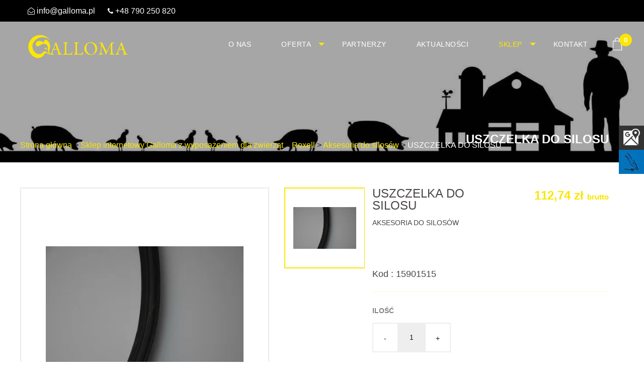

--- FILE ---
content_type: text/html; charset=UTF-8
request_url: https://galloma.pl/produkt/uszczelka-do-silosu/
body_size: 10910
content:
<!DOCTYPE html><html class="no-js" lang="pl-PL"><head><meta charset="UTF-8"><link data-optimized="2" rel="stylesheet" href="https://galloma.pl/wp-content/litespeed/css/87fb3f1cb561429270897371d2ebf1b8.css?ver=4a5e3" /><meta name="viewport" content="width=device-width, initial-scale=1.0"><meta name="google-site-verification" content="HvdU34JUQg2aavRasKB3zJwTuJFJ-V3315P5sPs6E1M">
 <script async src="https://www.googletagmanager.com/gtag/js?id=UA-206521856-1"></script> <script async src="https://www.googletagmanager.com/gtag/js?id=G-8RM3NBLEB4"></script> <script>window.dataLayer = window.dataLayer || [];

        function gtag() {
            dataLayer.push(arguments);
        }
        gtag('js', new Date());
        gtag('config', 'UA-206521856-1');
        gtag('config', 'UA-113624899-1');
        gtag('config', 'G-8RM3NBLEB4');</script>  <script>(function(w, d, s, l, i) {
            w[l] = w[l] || [];
            w[l].push({
                'gtm.start': new Date().getTime(),
                event: 'gtm.js'
            });
            var f = d.getElementsByTagName(s)[0],
                j = d.createElement(s),
                dl = l != 'dataLayer' ? '&l=' + l : '';
            j.async = true;
            j.src =
                'https://www.googletagmanager.com/gtm.js?id=' + i + dl;
            f.parentNode.insertBefore(j, f);
        })(window, document, 'script', 'dataLayer', 'GTM-MCT2WT9C');</script> <link rel="pingback" href="https://galloma.pl/xmlrpc.php"><meta name='robots' content='index, follow, max-image-preview:large, max-snippet:-1, max-video-preview:-1' /><title>USZCZELKA DO SILOSU -</title><meta name="description" content="USZCZELKA DO SILOSU - Zapraszamy do zapoznania się z naszą bogatą ofertą, w naszym sklepie znajdziesz najwyższej jakości produkty." /><link rel="canonical" href="https://galloma.pl/produkt/uszczelka-do-silosu/" /><meta property="og:locale" content="pl_PL" /><meta property="og:type" content="article" /><meta property="og:title" content="USZCZELKA DO SILOSU -" /><meta property="og:description" content="USZCZELKA DO SILOSU - Zapraszamy do zapoznania się z naszą bogatą ofertą, w naszym sklepie znajdziesz najwyższej jakości produkty." /><meta property="og:url" content="https://galloma.pl/produkt/uszczelka-do-silosu/" /><meta property="article:modified_time" content="2025-03-09T19:12:32+00:00" /><meta property="og:image" content="https://galloma.pl/wp-content/uploads/2020/06/dsc4491.jpg" /><meta property="og:image:width" content="452" /><meta property="og:image:height" content="300" /><meta property="og:image:type" content="image/jpeg" /><meta name="twitter:card" content="summary_large_image" /><link rel='dns-prefetch' href='//www.google.com' /><link rel='dns-prefetch' href='//ajax.googleapis.com' /><link rel='dns-prefetch' href='//code.jquery.com' /><link rel='dns-prefetch' href='//maps.googleapis.com' /> <script type="text/javascript" src="https://ajax.googleapis.com/ajax/libs/jquery/3.3.1/jquery.min.js?ver=2.0.s" id="jquery-js"></script> <script data-optimized="1" type="text/javascript" src="https://galloma.pl/wp-content/litespeed/js/f04c8031bac0f674e1eaed6ad4bab9d2.js?ver=f0517" id="jquery-blockui-js" defer="defer" data-wp-strategy="defer"></script> <script data-optimized="1" type="text/javascript" id="wc-add-to-cart-js-extra">var wc_add_to_cart_params={"ajax_url":"\/wp-admin\/admin-ajax.php","wc_ajax_url":"\/?wc-ajax=%%endpoint%%","i18n_view_cart":"Zobacz koszyk","cart_url":"https:\/\/galloma.pl\/koszyk\/","is_cart":"","cart_redirect_after_add":"yes"}</script> <script data-optimized="1" type="text/javascript" src="https://galloma.pl/wp-content/litespeed/js/40a1d88bb25efa397d30557e2f361fc9.js?ver=f9150" id="wc-add-to-cart-js" defer="defer" data-wp-strategy="defer"></script> <script data-optimized="1" type="text/javascript" id="wc-single-product-js-extra">var wc_single_product_params={"i18n_required_rating_text":"Prosz\u0119 wybra\u0107 ocen\u0119","review_rating_required":"no","flexslider":{"rtl":!1,"animation":"slide","smoothHeight":!0,"directionNav":!1,"controlNav":"thumbnails","slideshow":!1,"animationSpeed":500,"animationLoop":!1,"allowOneSlide":!1},"zoom_enabled":"","zoom_options":[],"photoswipe_enabled":"","photoswipe_options":{"shareEl":!1,"closeOnScroll":!1,"history":!1,"hideAnimationDuration":0,"showAnimationDuration":0},"flexslider_enabled":""}</script> <script data-optimized="1" type="text/javascript" src="https://galloma.pl/wp-content/litespeed/js/3979cae1a668745b500e454da4b44431.js?ver=a96bf" id="wc-single-product-js" defer="defer" data-wp-strategy="defer"></script> <script data-optimized="1" type="text/javascript" src="https://galloma.pl/wp-content/litespeed/js/78e956d1a9a0f87a44a9afad8d7176de.js?ver=06cba" id="js-cookie-js" defer="defer" data-wp-strategy="defer"></script> <script data-optimized="1" type="text/javascript" id="woocommerce-js-extra">var woocommerce_params={"ajax_url":"\/wp-admin\/admin-ajax.php","wc_ajax_url":"\/?wc-ajax=%%endpoint%%"}</script> <script data-optimized="1" type="text/javascript" src="https://galloma.pl/wp-content/litespeed/js/43108cd6047d25a08c92ae93d1324c9c.js?ver=96b37" id="woocommerce-js" defer="defer" data-wp-strategy="defer"></script> <script data-optimized="1" type="text/javascript" id="enhanced-ecommerce-google-analytics-js-extra">var ConvAioGlobal={"nonce":"638f13595b"}</script> <script data-cfasync="false" data-no-optimize="1" data-pagespeed-no-defer type="text/javascript" src="https://galloma.pl/wp-content/plugins/enhanced-e-commerce-for-woocommerce-store/public/js/con-gtm-google-analytics.js?ver=7.1.6" id="enhanced-ecommerce-google-analytics-js"></script> <script data-cfasync="false" data-no-optimize="1" data-pagespeed-no-defer type="text/javascript" id="enhanced-ecommerce-google-analytics-js-after">/*  */
tvc_smd={"tvc_wcv":"9.2.4","tvc_wpv":"6.6.4","tvc_eev":"7.1.6","tvc_cnf":{"t_cg":"","t_ec":"","t_ee":"on","t_df":"","t_gUser":"1","t_UAen":"","t_thr":"6","t_IPA":"1","t_PrivacyPolicy":"1"},"tvc_sub_data":{"sub_id":"","cu_id":"","pl_id":"","ga_tra_option":"","ga_property_id":"","ga_measurement_id":"","ga_ads_id":"","ga_gmc_id":"","ga_gmc_id_p":"","op_gtag_js":"","op_en_e_t":"","op_rm_t_t":"","op_dy_rm_t_t":"","op_li_ga_wi_ads":"","gmc_is_product_sync":"","gmc_is_site_verified":"","gmc_is_domain_claim":"","gmc_product_count":"","fb_pixel_id":"","tracking_method":"","user_gtm_id":""}};
/*  */</script> <script data-optimized="1" type="text/javascript" id="wc-settings-dep-in-header-js-after">console.warn("Scripts that have a dependency on [wc-blocks-checkout] must be loaded in the footer, woocommerce-dpd-blocks-integration-frontend was registered to load in the header, but has been switched to load in the footer instead. See https://github.com/woocommerce/woocommerce-gutenberg-products-block/pull/5059")</script> <script data-optimized="1" type="text/javascript" src="https://galloma.pl/wp-content/litespeed/js/6a4fb02444e6acafe05ebdd058d9a81a.js?ver=9a81a" id="jquery-migrate-js"></script> <noscript><style>.woocommerce-product-gallery{ opacity: 1 !important; }</style></noscript> <script data-cfasync="false" data-no-optimize="1" data-pagespeed-no-defer>var tvc_lc = 'PLN';</script> <script data-cfasync="false" data-no-optimize="1" data-pagespeed-no-defer>var tvc_lc = 'PLN';</script> <script data-cfasync="false" data-pagespeed-no-defer type="text/javascript">window.dataLayer = window.dataLayer || [];
      dataLayer.push({"event":"begin_datalayer","cov_ga3_propety_id":"UA-113624899-1","cov_remarketing":false,"conv_track_email":"1","conv_track_phone":"1","conv_track_address":"1"});</script>  <script>(function(w, d, s, l, i) {
        w[l] = w[l] || [];
        w[l].push({
          'gtm.start': new Date().getTime(),
          event: 'gtm.js'
        });
        var f = d.getElementsByTagName(s)[0],
          j = d.createElement(s),
          dl = l != 'dataLayer' ? '&l=' + l : '';
        j.async = true;
        j.src =
          'https://www.googletagmanager.com/gtm.js?id=' + i + dl;
        f.parentNode.insertBefore(j, f);
      })(window, document, 'script', 'dataLayer', 'GTM-K7X94DG');</script> 
<noscript><iframe src="https://www.googletagmanager.com/ns.html?id=GTM-K7X94DG" height="0" width="0" style="display:none;visibility:hidden"></iframe></noscript>
 <script>(window.gaDevIds=window.gaDevIds||[]).push('5CDcaG')</script> <script data-cfasync="false" data-no-optimize="1" data-pagespeed-no-defer>var tvc_lc = 'PLN';</script> <script data-cfasync="false" data-no-optimize="1" data-pagespeed-no-defer>var tvc_lc = 'PLN';</script> <link rel="icon" href="https://galloma.pl/wp-content/uploads/2018/10/cropped-favgall-32x32.png" sizes="32x32" /><link rel="icon" href="https://galloma.pl/wp-content/uploads/2018/10/cropped-favgall-192x192.png" sizes="192x192" /><link rel="apple-touch-icon" href="https://galloma.pl/wp-content/uploads/2018/10/cropped-favgall-180x180.png" /><meta name="msapplication-TileImage" content="https://galloma.pl/wp-content/uploads/2018/10/cropped-favgall-270x270.png" /></head><body class="product-template-default single single-product postid-6195 wp-custom-logo theme-galloma woocommerce woocommerce-page woocommerce-no-js" itemscope itemtype="http://schema.org/WebPage"><div class="off-canvas-wrapper"><div class="off-canvas position-right" id="off-canvas" data-off-canvas><ul id="menu-main-menu" class="vertical menu" data-accordion-menu><li id="menu-item-680" class="menu-item menu-item-type-post_type menu-item-object-page menu-item-680"><a href="https://galloma.pl/o-nas/">O nas</a></li><li id="menu-item-5700" class="menu-item menu-item-type-post_type menu-item-object-page menu-item-has-children menu-item-5700"><a href="https://galloma.pl/oferta/">Oferta</a><ul class="vertical menu"><li id="menu-item-5970" class="menu-item menu-item-type-post_type menu-item-object-page menu-item-has-children menu-item-5970"><a href="https://galloma.pl/oferta/systemy-zarzadzania/">Systemy zarządzania</a><ul class="vertical menu"><li id="menu-item-7180" class="menu-item menu-item-type-post_type menu-item-object-page menu-item-7180"><a href="https://galloma.pl/oferta/systemy-zarzadzania/drob/">Drób</a></li><li id="menu-item-7186" class="menu-item menu-item-type-post_type menu-item-object-page menu-item-7186"><a href="https://galloma.pl/oferta/systemy-zarzadzania/trzoda/">Trzoda</a></li></ul></li><li id="menu-item-7172" class="menu-item menu-item-type-post_type menu-item-object-page menu-item-7172"><a href="https://galloma.pl/oferta/systemy-paszowe-brojlery/">Podajnik paszy</a></li><li id="menu-item-7573" class="menu-item menu-item-type-post_type menu-item-object-page menu-item-7573"><a href="https://galloma.pl/silosy-paszowe/">Silosy paszowe</a></li><li id="menu-item-5965" class="menu-item menu-item-type-post_type menu-item-object-page menu-item-has-children menu-item-5965"><a href="https://galloma.pl/oferta/systemy-pojenia-poidla/">Systemy pojenia</a><ul class="vertical menu"><li id="menu-item-7190" class="menu-item menu-item-type-post_type menu-item-object-page menu-item-7190"><a href="https://galloma.pl/oferta/systemy-pojenia/dla-indykow/">Dla indyków</a></li><li id="menu-item-7191" class="menu-item menu-item-type-post_type menu-item-object-page menu-item-7191"><a href="https://galloma.pl/oferta/systemy-pojenia/dla-kur/">Dla kur</a></li><li id="menu-item-7192" class="menu-item menu-item-type-post_type menu-item-object-page menu-item-7192"><a href="https://galloma.pl/oferta/systemy-pojenia/dla-kurczat/">Dla kurcząt</a></li><li id="menu-item-7193" class="menu-item menu-item-type-post_type menu-item-object-page menu-item-7193"><a href="https://galloma.pl/oferta/systemy-pojenia/dla-swin/">Dla świń</a></li></ul></li><li id="menu-item-5967" class="menu-item menu-item-type-post_type menu-item-object-page menu-item-has-children menu-item-5967"><a href="https://galloma.pl/oferta/systemy-paszowe-karmidla/">Systemy paszowe</a><ul class="vertical menu"><li id="menu-item-7195" class="menu-item menu-item-type-post_type menu-item-object-page menu-item-7195"><a href="https://galloma.pl/oferta/systemy-paszowe-karmidla/dla-indykow/">Dla indyków</a></li><li id="menu-item-7196" class="menu-item menu-item-type-post_type menu-item-object-page menu-item-7196"><a href="https://galloma.pl/oferta/systemy-paszowe-karmidla/dla-kur/">Dla kur</a></li><li id="menu-item-7197" class="menu-item menu-item-type-post_type menu-item-object-page menu-item-7197"><a href="https://galloma.pl/oferta/systemy-paszowe-karmidla/dla-kurczat/">Dla kurcząt</a></li><li id="menu-item-7198" class="menu-item menu-item-type-post_type menu-item-object-page menu-item-7198"><a href="https://galloma.pl/oferta/systemy-paszowe-karmidla/dla-swin/">Dla świń</a></li></ul></li><li id="menu-item-5971" class="menu-item menu-item-type-post_type menu-item-object-page menu-item-5971"><a href="https://galloma.pl/oferta/wentylacja/">Wentylacja</a></li><li id="menu-item-5966" class="menu-item menu-item-type-post_type menu-item-object-page menu-item-5966"><a href="https://galloma.pl/oferta/schladzanie/">Schładzanie</a></li><li id="menu-item-5963" class="menu-item menu-item-type-post_type menu-item-object-page menu-item-5963"><a href="https://galloma.pl/oferta/ogrzewanie/">Ogrzewanie</a></li><li id="menu-item-7204" class="menu-item menu-item-type-post_type menu-item-object-page menu-item-7204"><a href="https://galloma.pl/oferta/wymiennik-ciepla-air2-ds/">Wymiennik Ciepła AIR2-DS</a></li><li id="menu-item-7205" class="menu-item menu-item-type-post_type menu-item-object-page menu-item-7205"><a href="https://galloma.pl/chow-niosek/pakowaczki-do-jaj/">Pakowaczki do jaj</a></li><li id="menu-item-7206" class="menu-item menu-item-type-post_type menu-item-object-page menu-item-7206"><a href="https://galloma.pl/chow-niosek/sortownice-do-jaj/">Sortownice do jaj</a></li><li id="menu-item-7208" class="menu-item menu-item-type-post_type menu-item-object-page menu-item-7208"><a href="https://galloma.pl/oferta/paletyzowarki-do-jaj/">Paletyzowarki do jaj</a></li><li id="menu-item-7209" class="menu-item menu-item-type-post_type menu-item-object-page menu-item-7209"><a href="https://galloma.pl/oferta/poprzeczna-zbior-do-jaj/">Poprzeczna zbiór do jaj</a></li><li id="menu-item-7633" class="menu-item menu-item-type-post_type menu-item-object-page menu-item-7633"><a href="https://galloma.pl/myjki-do-wytlaczanek/">Myjki do wytłaczanek</a></li></ul></li><li id="menu-item-1181" class="menu-item menu-item-type-post_type menu-item-object-page menu-item-1181"><a href="https://galloma.pl/partnerzy/">Partnerzy</a></li><li id="menu-item-681" class="menu-item menu-item-type-post_type menu-item-object-page menu-item-681"><a href="https://galloma.pl/aktualnosci/">Aktualności</a></li><li id="menu-item-1437" class="menu-item menu-item-type-post_type menu-item-object-page menu-item-has-children current_page_parent menu-item-1437"><a href="https://galloma.pl/sklep/">Sklep</a><ul class="vertical menu"><li id="menu-item-5563" class="cat-item-first-item menu-item menu-item-type-taxonomy menu-item-object-product_cat current-product-ancestor menu-item-has-children menu-item-5563"><a href="https://galloma.pl/kategoria-produktu/roxell/">Roxell</a><ul class="vertical menu"><li id="menu-item-7557" class="menu-item menu-item-type-taxonomy menu-item-object-product_cat menu-item-7557"><a href="https://galloma.pl/kategoria-produktu/roxell/akcesoria-do-systemow-pojenia/">Akcesoria do systemów pojenia</a></li><li id="menu-item-7558" class="menu-item menu-item-type-taxonomy menu-item-object-product_cat menu-item-7558"><a href="https://galloma.pl/kategoria-produktu/roxell/akcesoria-do-systemow-paszowych/">Akcesoria do systemów karmienia</a></li><li id="menu-item-7056" class="cat-item-second-item menu-item menu-item-type-taxonomy menu-item-object-product_cat menu-item-7056"><a href="https://galloma.pl/kategoria-produktu/roxell/akcesoria-do-podajnikow-paszy/">Akcesoria do podajników paszy</a></li><li id="menu-item-7634" class="menu-item menu-item-type-taxonomy menu-item-object-product_cat menu-item-7634"><a href="https://galloma.pl/kategoria-produktu/roxell/akcosoria-do-silosow/">Akcosoria do silosów</a></li><li id="menu-item-7054" class="cat-item-second-item menu-item menu-item-type-taxonomy menu-item-object-product_cat menu-item-7054"><a href="https://galloma.pl/kategoria-produktu/roxell/akcesoria-do-gniazd-automatycznych/">Akcesoria do gniazd automatycznych</a></li><li id="menu-item-7055" class="cat-item-second-item menu-item menu-item-type-taxonomy menu-item-object-product_cat menu-item-7055"><a href="https://galloma.pl/kategoria-produktu/roxell/akcesoria-do-ogrzewania/">Akcesoria do ogrzewania</a></li><li id="menu-item-7263" class="cat-item-second-item menu-item menu-item-type-taxonomy menu-item-object-product_cat menu-item-7263"><a href="https://galloma.pl/kategoria-produktu/roxell/podwieszanie/">Podwieszanie</a></li><li id="menu-item-7264" class="cat-item-second-item menu-item menu-item-type-taxonomy menu-item-object-product_cat menu-item-7264"><a href="https://galloma.pl/kategoria-produktu/roxell/czujniki/">Czujniki</a></li></ul></li><li id="menu-item-5565" class="cat-item-first-item menu-item menu-item-type-taxonomy menu-item-object-product_cat menu-item-has-children menu-item-5565"><a href="https://galloma.pl/kategoria-produktu/sterowanie-stienen/">Stienen</a><ul class="vertical menu"><li id="menu-item-7059" class="cat-item-second-item menu-item menu-item-type-taxonomy menu-item-object-product_cat menu-item-7059"><a href="https://galloma.pl/kategoria-produktu/sterowanie-stienen/akcesoria-do-systemow-zarzadzania/">Akcesoria do systemów zarządzania</a></li></ul></li><li id="menu-item-5558" class="cat-item-first-item menu-item menu-item-type-taxonomy menu-item-object-product_cat menu-item-has-children menu-item-5558"><a href="https://galloma.pl/kategoria-produktu/multifan/">Multifan</a><ul class="vertical menu"><li id="menu-item-7635" class="menu-item menu-item-type-taxonomy menu-item-object-product_cat menu-item-7635"><a href="https://galloma.pl/kategoria-produktu/multifan/wentylatory/">Wentylatory</a></li><li id="menu-item-7060" class="cat-item-second-item menu-item menu-item-type-taxonomy menu-item-object-product_cat menu-item-7060"><a href="https://galloma.pl/kategoria-produktu/multifan/akcesoria-do-wentylacji/">Akcesoria do wentylacji</a></li></ul></li><li id="menu-item-7061" class="cat-item-firs-item menu-item menu-item-type-taxonomy menu-item-object-product_cat menu-item-has-children menu-item-7061"><a href="https://galloma.pl/kategoria-produktu/munters/">Munters</a><ul class="vertical menu"><li id="menu-item-7636" class="menu-item menu-item-type-taxonomy menu-item-object-product_cat menu-item-7636"><a href="https://galloma.pl/kategoria-produktu/munters/wentylatory-munters/">Wentylatory</a></li><li id="menu-item-7062" class="cat-item-second-item menu-item menu-item-type-taxonomy menu-item-object-product_cat menu-item-7062"><a href="https://galloma.pl/kategoria-produktu/munters/akcesoria-do-wentylacji-munters/">Akcesoria do wentylacji</a></li></ul></li><li id="menu-item-7063" class="cat-item-first-item menu-item menu-item-type-taxonomy menu-item-object-product_cat menu-item-has-children menu-item-7063"><a href="https://galloma.pl/kategoria-produktu/scan-air/">Scan Air</a><ul class="vertical menu"><li id="menu-item-7637" class="menu-item menu-item-type-taxonomy menu-item-object-product_cat menu-item-7637"><a href="https://galloma.pl/kategoria-produktu/scan-air/wloty/">Wloty</a></li><li id="menu-item-7064" class="cat-item-second-item menu-item menu-item-type-taxonomy menu-item-object-product_cat menu-item-7064"><a href="https://galloma.pl/kategoria-produktu/scan-air/akcesoria-do-wentylacji-scan-air/">Akcesoria do wentylacji</a></li></ul></li><li id="menu-item-7044" class="cat-item-second-item menu-item menu-item-type-taxonomy menu-item-object-product_cat menu-item-7044"><a href="https://galloma.pl/kategoria-produktu/dozowniki/">Dozowniki Mixtron</a></li><li id="menu-item-5562" class="menu-item menu-item-type-taxonomy menu-item-object-product_cat menu-item-5562"><a href="https://galloma.pl/kategoria-produktu/ogrzewanie/">Pozostałe</a></li><li id="menu-item-7555" class="menu-item menu-item-type-taxonomy menu-item-object-product_cat menu-item-7555"><a href="https://galloma.pl/kategoria-produktu/promocje/">Promocje</a></li></ul></li><li id="menu-item-682" class="menu-item menu-item-type-post_type menu-item-object-page menu-item-682"><a href="https://galloma.pl/kontakt/">Kontakt</a></li></ul></div><div class="off-canvas-content" data-off-canvas-content><div class="header-contact"><div class="row"><div class="header-contact__left float-left columns small-12 medium-6"><ul class="header-contact__info"><li class="header-contact__info__item">
<i class="fa fa-envelope-open-o"></i> <a href="mailto:info@galloma.pl">info@galloma.pl</a></li><li class="header-contact__info__item">
<i class="fa fa-phone"></i> <a href="tel:+48790250820">+48 790 250 820</a></li></ul></div><div class="header-contact__right float-right columns small-12 medium-6"><ul class="header-contact__social"></ul></div></div></div><header id="banner" class="header" role="banner" data-sticky-container><div class="sticky" data-sticky data-top-anchor="20" data-options="stickyOn: small"><div class="top-bar" id="top-bar-menu"><div class="row"><div class="top-bar-left">
<a href="https://galloma.pl/"><img src="https://galloma.pl/wp-content/uploads/2018/10/cropped-logo7-strona60.png" class="logo" alt="Galloma.pl - akcesoria, części i wyposażenie do hodowli kur"></a></div><div class="top-bar-nav show-for-medium"><ul id="menu-main-menu-1" class="vertical medium-horizontal menu" data-responsive-menu="accordion medium-dropdown"><li class="menu-item menu-item-type-post_type menu-item-object-page menu-item-680"><a href="https://galloma.pl/o-nas/">O nas</a></li><li class="menu-item menu-item-type-post_type menu-item-object-page menu-item-has-children menu-item-5700"><a href="https://galloma.pl/oferta/">Oferta</a><ul class="menu"><li class="menu-item menu-item-type-post_type menu-item-object-page menu-item-has-children menu-item-5970"><a href="https://galloma.pl/oferta/systemy-zarzadzania/">Systemy zarządzania</a><ul class="menu"><li class="menu-item menu-item-type-post_type menu-item-object-page menu-item-7180"><a href="https://galloma.pl/oferta/systemy-zarzadzania/drob/">Drób</a></li><li class="menu-item menu-item-type-post_type menu-item-object-page menu-item-7186"><a href="https://galloma.pl/oferta/systemy-zarzadzania/trzoda/">Trzoda</a></li></ul></li><li class="menu-item menu-item-type-post_type menu-item-object-page menu-item-7172"><a href="https://galloma.pl/oferta/systemy-paszowe-brojlery/">Podajnik paszy</a></li><li class="menu-item menu-item-type-post_type menu-item-object-page menu-item-7573"><a href="https://galloma.pl/silosy-paszowe/">Silosy paszowe</a></li><li class="menu-item menu-item-type-post_type menu-item-object-page menu-item-has-children menu-item-5965"><a href="https://galloma.pl/oferta/systemy-pojenia-poidla/">Systemy pojenia</a><ul class="menu"><li class="menu-item menu-item-type-post_type menu-item-object-page menu-item-7190"><a href="https://galloma.pl/oferta/systemy-pojenia/dla-indykow/">Dla indyków</a></li><li class="menu-item menu-item-type-post_type menu-item-object-page menu-item-7191"><a href="https://galloma.pl/oferta/systemy-pojenia/dla-kur/">Dla kur</a></li><li class="menu-item menu-item-type-post_type menu-item-object-page menu-item-7192"><a href="https://galloma.pl/oferta/systemy-pojenia/dla-kurczat/">Dla kurcząt</a></li><li class="menu-item menu-item-type-post_type menu-item-object-page menu-item-7193"><a href="https://galloma.pl/oferta/systemy-pojenia/dla-swin/">Dla świń</a></li></ul></li><li class="menu-item menu-item-type-post_type menu-item-object-page menu-item-has-children menu-item-5967"><a href="https://galloma.pl/oferta/systemy-paszowe-karmidla/">Systemy paszowe</a><ul class="menu"><li class="menu-item menu-item-type-post_type menu-item-object-page menu-item-7195"><a href="https://galloma.pl/oferta/systemy-paszowe-karmidla/dla-indykow/">Dla indyków</a></li><li class="menu-item menu-item-type-post_type menu-item-object-page menu-item-7196"><a href="https://galloma.pl/oferta/systemy-paszowe-karmidla/dla-kur/">Dla kur</a></li><li class="menu-item menu-item-type-post_type menu-item-object-page menu-item-7197"><a href="https://galloma.pl/oferta/systemy-paszowe-karmidla/dla-kurczat/">Dla kurcząt</a></li><li class="menu-item menu-item-type-post_type menu-item-object-page menu-item-7198"><a href="https://galloma.pl/oferta/systemy-paszowe-karmidla/dla-swin/">Dla świń</a></li></ul></li><li class="menu-item menu-item-type-post_type menu-item-object-page menu-item-5971"><a href="https://galloma.pl/oferta/wentylacja/">Wentylacja</a></li><li class="menu-item menu-item-type-post_type menu-item-object-page menu-item-5966"><a href="https://galloma.pl/oferta/schladzanie/">Schładzanie</a></li><li class="menu-item menu-item-type-post_type menu-item-object-page menu-item-5963"><a href="https://galloma.pl/oferta/ogrzewanie/">Ogrzewanie</a></li><li class="menu-item menu-item-type-post_type menu-item-object-page menu-item-7204"><a href="https://galloma.pl/oferta/wymiennik-ciepla-air2-ds/">Wymiennik Ciepła AIR2-DS</a></li><li class="menu-item menu-item-type-post_type menu-item-object-page menu-item-7205"><a href="https://galloma.pl/chow-niosek/pakowaczki-do-jaj/">Pakowaczki do jaj</a></li><li class="menu-item menu-item-type-post_type menu-item-object-page menu-item-7206"><a href="https://galloma.pl/chow-niosek/sortownice-do-jaj/">Sortownice do jaj</a></li><li class="menu-item menu-item-type-post_type menu-item-object-page menu-item-7208"><a href="https://galloma.pl/oferta/paletyzowarki-do-jaj/">Paletyzowarki do jaj</a></li><li class="menu-item menu-item-type-post_type menu-item-object-page menu-item-7209"><a href="https://galloma.pl/oferta/poprzeczna-zbior-do-jaj/">Poprzeczna zbiór do jaj</a></li><li class="menu-item menu-item-type-post_type menu-item-object-page menu-item-7633"><a href="https://galloma.pl/myjki-do-wytlaczanek/">Myjki do wytłaczanek</a></li></ul></li><li class="menu-item menu-item-type-post_type menu-item-object-page menu-item-1181"><a href="https://galloma.pl/partnerzy/">Partnerzy</a></li><li class="menu-item menu-item-type-post_type menu-item-object-page menu-item-681"><a href="https://galloma.pl/aktualnosci/">Aktualności</a></li><li class="menu-item menu-item-type-post_type menu-item-object-page menu-item-has-children current_page_parent menu-item-1437"><a href="https://galloma.pl/sklep/">Sklep</a><ul class="menu"><li class="cat-item-first-item menu-item menu-item-type-taxonomy menu-item-object-product_cat current-product-ancestor menu-item-has-children menu-item-5563"><a href="https://galloma.pl/kategoria-produktu/roxell/">Roxell</a><ul class="menu"><li class="menu-item menu-item-type-taxonomy menu-item-object-product_cat menu-item-7557"><a href="https://galloma.pl/kategoria-produktu/roxell/akcesoria-do-systemow-pojenia/">Akcesoria do systemów pojenia</a></li><li class="menu-item menu-item-type-taxonomy menu-item-object-product_cat menu-item-7558"><a href="https://galloma.pl/kategoria-produktu/roxell/akcesoria-do-systemow-paszowych/">Akcesoria do systemów karmienia</a></li><li class="cat-item-second-item menu-item menu-item-type-taxonomy menu-item-object-product_cat menu-item-7056"><a href="https://galloma.pl/kategoria-produktu/roxell/akcesoria-do-podajnikow-paszy/">Akcesoria do podajników paszy</a></li><li class="menu-item menu-item-type-taxonomy menu-item-object-product_cat menu-item-7634"><a href="https://galloma.pl/kategoria-produktu/roxell/akcosoria-do-silosow/">Akcosoria do silosów</a></li><li class="cat-item-second-item menu-item menu-item-type-taxonomy menu-item-object-product_cat menu-item-7054"><a href="https://galloma.pl/kategoria-produktu/roxell/akcesoria-do-gniazd-automatycznych/">Akcesoria do gniazd automatycznych</a></li><li class="cat-item-second-item menu-item menu-item-type-taxonomy menu-item-object-product_cat menu-item-7055"><a href="https://galloma.pl/kategoria-produktu/roxell/akcesoria-do-ogrzewania/">Akcesoria do ogrzewania</a></li><li class="cat-item-second-item menu-item menu-item-type-taxonomy menu-item-object-product_cat menu-item-7263"><a href="https://galloma.pl/kategoria-produktu/roxell/podwieszanie/">Podwieszanie</a></li><li class="cat-item-second-item menu-item menu-item-type-taxonomy menu-item-object-product_cat menu-item-7264"><a href="https://galloma.pl/kategoria-produktu/roxell/czujniki/">Czujniki</a></li></ul></li><li class="cat-item-first-item menu-item menu-item-type-taxonomy menu-item-object-product_cat menu-item-has-children menu-item-5565"><a href="https://galloma.pl/kategoria-produktu/sterowanie-stienen/">Stienen</a><ul class="menu"><li class="cat-item-second-item menu-item menu-item-type-taxonomy menu-item-object-product_cat menu-item-7059"><a href="https://galloma.pl/kategoria-produktu/sterowanie-stienen/akcesoria-do-systemow-zarzadzania/">Akcesoria do systemów zarządzania</a></li></ul></li><li class="cat-item-first-item menu-item menu-item-type-taxonomy menu-item-object-product_cat menu-item-has-children menu-item-5558"><a href="https://galloma.pl/kategoria-produktu/multifan/">Multifan</a><ul class="menu"><li class="menu-item menu-item-type-taxonomy menu-item-object-product_cat menu-item-7635"><a href="https://galloma.pl/kategoria-produktu/multifan/wentylatory/">Wentylatory</a></li><li class="cat-item-second-item menu-item menu-item-type-taxonomy menu-item-object-product_cat menu-item-7060"><a href="https://galloma.pl/kategoria-produktu/multifan/akcesoria-do-wentylacji/">Akcesoria do wentylacji</a></li></ul></li><li class="cat-item-firs-item menu-item menu-item-type-taxonomy menu-item-object-product_cat menu-item-has-children menu-item-7061"><a href="https://galloma.pl/kategoria-produktu/munters/">Munters</a><ul class="menu"><li class="menu-item menu-item-type-taxonomy menu-item-object-product_cat menu-item-7636"><a href="https://galloma.pl/kategoria-produktu/munters/wentylatory-munters/">Wentylatory</a></li><li class="cat-item-second-item menu-item menu-item-type-taxonomy menu-item-object-product_cat menu-item-7062"><a href="https://galloma.pl/kategoria-produktu/munters/akcesoria-do-wentylacji-munters/">Akcesoria do wentylacji</a></li></ul></li><li class="cat-item-first-item menu-item menu-item-type-taxonomy menu-item-object-product_cat menu-item-has-children menu-item-7063"><a href="https://galloma.pl/kategoria-produktu/scan-air/">Scan Air</a><ul class="menu"><li class="menu-item menu-item-type-taxonomy menu-item-object-product_cat menu-item-7637"><a href="https://galloma.pl/kategoria-produktu/scan-air/wloty/">Wloty</a></li><li class="cat-item-second-item menu-item menu-item-type-taxonomy menu-item-object-product_cat menu-item-7064"><a href="https://galloma.pl/kategoria-produktu/scan-air/akcesoria-do-wentylacji-scan-air/">Akcesoria do wentylacji</a></li></ul></li><li class="cat-item-second-item menu-item menu-item-type-taxonomy menu-item-object-product_cat menu-item-7044"><a href="https://galloma.pl/kategoria-produktu/dozowniki/">Dozowniki Mixtron</a></li><li class="menu-item menu-item-type-taxonomy menu-item-object-product_cat menu-item-5562"><a href="https://galloma.pl/kategoria-produktu/ogrzewanie/">Pozostałe</a></li><li class="menu-item menu-item-type-taxonomy menu-item-object-product_cat menu-item-7555"><a href="https://galloma.pl/kategoria-produktu/promocje/">Promocje</a></li></ul></li><li class="menu-item menu-item-type-post_type menu-item-object-page menu-item-682"><a href="https://galloma.pl/kontakt/">Kontakt</a></li></ul></div><div class="header__cart">
<a href="https://galloma.pl/koszyk/" class="header__cart__icon">
<i class="icon-basket"></i>
<span class="cart-number">0</span>
</a></div><div class="mobile-nav show-for-small-only"><div class="row"><ul class="menu"><li><button class="menu-icon" type="button" data-toggle="off-canvas" aria-expanded="false" aria-controls="off-canvas"></button></li></ul></div></div></div></div></div></header><div class="page-header"  style="background-image: url('https://galloma.pl/wp-content/uploads/2018/12/banner-1920x287.jpg');" data-interchange="[https://galloma.pl/wp-content/uploads/2018/12/banner-640x96.jpg, small],[https://galloma.pl/wp-content/uploads/2018/12/banner-1024x153.jpg, medium],[https://galloma.pl/wp-content/uploads/2018/12/banner-1440x215.jpg, large],[https://galloma.pl/wp-content/uploads/2018/12/banner-1920x287.jpg, xlarge]"><div class="page-header__overlay"></div><div class="page-header__text"><div class="row"><div class="columns small-12 page-title"><h1 style="color:#FFF">                                                USZCZELKA DO SILOSU</h1></div> <script type="application/ld+json">{"@context":"http:\/\/schema.org","@type":"BreadcrumbList","itemListElement":[{"@type":"ListItem","position":1,"item":{"@id":"https:\/\/galloma.pl\/","name":"Strona g\u0142\u00f3wna"}},{"@type":"ListItem","position":2,"item":{"@id":"https:\/\/galloma.pl\/sklep\/","name":"Sklep internetowy Galloma z wyposa\u017ceniem dla zwierz\u0105t"}},{"@type":"ListItem","position":3,"item":{"@id":"https:\/\/galloma.pl\/kategoria-produktu\/roxell\/","name":"Roxell"}},{"@type":"ListItem","position":4,"item":{"@id":"https:\/\/galloma.pl\/kategoria-produktu\/roxell\/aksesoria-do-silosow\/","name":"Aksesoria do silos\u00f3w"}},{"@type":"ListItem","position":5,"item":{"@id":"https:\/\/galloma.pl\/produkt\/uszczelka-do-silosu\/","name":"USZCZELKA DO SILOSU"}}]}</script> <p id="breadcrumbs"><span><span><a href="https://galloma.pl/">Strona główna</a></span> &gt; <span><a href="https://galloma.pl/sklep/">Sklep internetowy Galloma z wyposażeniem dla zwierząt</a></span> &gt; <span><a href="https://galloma.pl/kategoria-produktu/roxell/">Roxell</a></span> &gt; <span><a href="https://galloma.pl/kategoria-produktu/roxell/aksesoria-do-silosow/">Aksesoria do silosów</a></span> &gt; <span class="breadcrumb_last" aria-current="page">USZCZELKA DO SILOSU</span></span></p></div></div></div><div id="content" class="row"><div class="columns small-12" id="inner-content"><div class="woocommerce-notice-wrap"></div><div class="woocommerce-notices-wrapper"></div><div id="product-6195" class="row product type-product post-6195 status-publish first instock product_cat-aksesoria-do-silosow has-post-thumbnail taxable shipping-taxable purchasable product-type-simple"><div class="product__left columns small-12 medium-6 large-7"><div class="product__gallery row"><div class="product__gallery__left columns small-12 large-9"><div class="product__slider product__slider--main"><div class="slide woocommerce-product-gallery__image" data-image-id="6185"><a rel="fancybox" class="shape-square" href="https://galloma.pl/wp-content/uploads/2020/06/dsc4492.jpg" title="dsc4492"><img src="https://galloma.pl/wp-content/uploads/2020/06/dsc4492.jpg" alt="" /></a></div></div></div><div class="product__gallery__right columns small-12 large-3 hide-for-small-only"><div class="product__slider product__slider--nav"><div class="slide woocommerce-product-gallery__image" data-src="https://galloma.pl/wp-content/uploads/2020/06/dsc4492.jpg" data-image-id="6185"><div class="slide__wrap"><img src="https://galloma.pl/wp-content/uploads/2020/06/dsc4492.jpg" alt="" /></div></div></div></div></div></div><div class="product__right summary entry-summary columns small-12 medium-6 large-5"><div class="product__header row large-unstack"><div class="product__title columns"><div class="product_title entry-title">USZCZELKA DO SILOSU</div></div><div class="product__prices columns"><div class="product__prices"><div class="product__prices"><span class="current"><span class="woocommerce-Price-amount amount"><bdi>112,74&nbsp;<span class="woocommerce-Price-currencySymbol">&#122;&#322;</span></bdi></span> <small class="woocommerce-price-suffix">brutto</small></span></div></div></div></div><div class="product__meta row"><div class="columns"><div class="product_meta">
<span class="posted_in"><a href="https://galloma.pl/kategoria-produktu/roxell/aksesoria-do-silosow/" rel="tag">Aksesoria do silosów</a></span></div></div></div><div class="product__rating row"><div class="columns small-12"></div></div><div class="woocommerce-product-details__short-description"><p>Kod : 15901515</p></div><form class="cart" action="https://galloma.pl/produkt/uszczelka-do-silosu/" method="post" enctype='multipart/form-data'><div class="quantity">
<label class="quantity__label" for="quantity_6971a8c7a1d51">Ilość</label><div class="quantity__wrap">
<button class="quantity__minus" data-quantity="quantity_6971a8c7a1d51">-</button>
<input
type="number"
id="quantity_6971a8c7a1d51"
class="input-text qty text"
step="1"
min="1"
max=""
name="quantity"
value="1"
title="Qty"
size="4"
pattern="[0-9]*"
inputmode="numeric"
aria-labelledby="ilość USZCZELKA DO SILOSU" />
<button class="quantity__plus" data-quantity="quantity_6971a8c7a1d51">+</button></div></div>
<button type="submit" name="add-to-cart" value="6195" class="single_add_to_cart_button button alt">Dodaj do koszyka</button></form></div></div></div></div><footer class="footer" role="contentinfo" itemscope itemtype="http://schema.org/WPFooter"><div class="footer__menu"><div class="row"><div class="small-12 medium-3 columns"><div id="text-3" class="widget widget_text"><span class="widgettitle">Galloma</span><hr class="gray" /><div class="textwidget"><p>Galloma została założona przez Marcela Welten oraz firmę Van Hoof Bladel z Holandii. Firma Van Hoof Bladel ma ponad 20 lat doświadczenia w projektowaniu i instalowaniu wyposażenia na fermach drobiu w różnych krajach.</p></div></div><div id="media_image-2" class="widget widget_media_image"><img width="290" height="86" src="https://galloma.pl/wp-content/uploads/2018/10/logo7-strona60.png" class="image wp-image-1105  attachment-full size-full" alt="logo7 strona60" style="max-width: 100%; height: auto;" decoding="async" loading="lazy" /></div></div><div class="small-12 medium-3 columns"><div id="nav_menu-2" class="widget widget_nav_menu"><span class="widgettitle">Mapa strony</span><hr class="gray" /><div class="menu-footer-menu-container"><ul id="menu-footer-menu" class="menu"><li id="menu-item-685" class="menu-item menu-item-type-post_type menu-item-object-page menu-item-home menu-item-685"><a href="https://galloma.pl/">Home</a></li><li id="menu-item-687" class="menu-item menu-item-type-post_type menu-item-object-page menu-item-687"><a href="https://galloma.pl/o-nas/">Wyposażenie oraz akcesoria dla hodowców drobiu</a></li><li id="menu-item-1226" class="menu-item menu-item-type-post_type menu-item-object-page menu-item-1226"><a href="https://galloma.pl/partnerzy/">Partnerzy</a></li><li id="menu-item-689" class="menu-item menu-item-type-post_type menu-item-object-page menu-item-689"><a href="https://galloma.pl/aktualnosci/">Aktualności</a></li><li id="menu-item-6813" class="menu-item menu-item-type-post_type menu-item-object-page menu-item-6813"><a href="https://galloma.pl/blog/">Blog</a></li><li id="menu-item-690" class="menu-item menu-item-type-post_type menu-item-object-page menu-item-690"><a href="https://galloma.pl/kontakt/">Kontakt</a></li></ul></div></div></div><div class="small-12 medium-3 columns"><div id="company_widget-2" class="widget widget_company_widget"><span class="widgettitle">Skontaktuj się z nami</span><hr class="gray" /><div class='widget-company' itemscope itemtype="http://schema.org/Organization"><span class='widget-company-name' itemprop="name">Galloma</span><div class='widget-company-address' itemprop="address" itemscope itemtype="http://schema.org/PostalAddress"><span class="wrap"><span class='widget-company-street' itemprop="streetAddress">ul. Biometryczna 17</span><span class='widget-company-code' itemprop="postalCode">62-070</span><span class='widget-company-city' itemprop="addressLocality"> Więckowice</span></span><span class='widget-company-phone'><a href="tel:+48790250820"><span itemprop="telephone">+48 790 250 820</span></a></span><span class='widget-company-mail'><a href="mailto:info@galloma.pl"><span itemprop="email">info@galloma.pl</span></a></span></div></div></div></div><div class="small-12 medium-3 columns"><div id="nav_menu-4" class="widget widget_nav_menu"><span class="widgettitle">Często odwiedzane</span><hr class="gray" /><div class="menu-menu-stopka-v1-container"><ul id="menu-menu-stopka-v1" class="menu"><li id="menu-item-7584" class="menu-item menu-item-type-post_type menu-item-object-page menu-item-7584"><a href="https://galloma.pl/oferta/systemy-zarzadzania/">System zarządzania</a></li><li id="menu-item-7586" class="menu-item menu-item-type-post_type menu-item-object-page menu-item-7586"><a href="https://galloma.pl/oferta/systemy-zarzadzania/brojlery/">Brojlery</a></li><li id="menu-item-7587" class="menu-item menu-item-type-post_type menu-item-object-page menu-item-7587"><a href="https://galloma.pl/oferta/systemy-zarzadzania/indyki-i-kaczki/">Indyki i Kaczki</a></li><li id="menu-item-7588" class="menu-item menu-item-type-post_type menu-item-object-page menu-item-7588"><a href="https://galloma.pl/oferta/systemy-zarzadzania/lochy/">Lochy</a></li><li id="menu-item-7589" class="menu-item menu-item-type-post_type menu-item-object-page menu-item-7589"><a href="https://galloma.pl/oferta/systemy-zarzadzania/nioski/">Nioski</a></li><li id="menu-item-7590" class="menu-item menu-item-type-post_type menu-item-object-page menu-item-7590"><a href="https://galloma.pl/oferta/systemy-paszowe-brojlery/">Podajnik paszy</a></li><li id="menu-item-7591" class="menu-item menu-item-type-post_type menu-item-object-page menu-item-7591"><a href="https://galloma.pl/oferta/systemy-paszowe-brojlery/automatyczne/">Automatyczne</a></li><li id="menu-item-7599" class="menu-item menu-item-type-post_type menu-item-object-page menu-item-7599"><a href="https://galloma.pl/oferta/systemy-paszowe-brojlery/slimakowe/">Ślimakowe</a></li><li id="menu-item-7600" class="menu-item menu-item-type-post_type menu-item-object-page menu-item-7600"><a href="https://galloma.pl/oferta/systemy-paszowe-brojlery/spiralne/">Spiralne</a></li><li id="menu-item-7592" class="menu-item menu-item-type-post_type menu-item-object-page menu-item-7592"><a href="https://galloma.pl/oferta/systemy-paszowe-brojlery/dla-drobiu/">Dla drobiu</a></li><li id="menu-item-7593" class="menu-item menu-item-type-post_type menu-item-object-page menu-item-7593"><a href="https://galloma.pl/oferta/systemy-paszowe-brojlery/dla-gesi/">Dla gęsi</a></li><li id="menu-item-7594" class="menu-item menu-item-type-post_type menu-item-object-page menu-item-7594"><a href="https://galloma.pl/oferta/systemy-paszowe-brojlery/dla-indykow/">Dla indyków</a></li><li id="menu-item-7595" class="menu-item menu-item-type-post_type menu-item-object-page menu-item-7595"><a href="https://galloma.pl/oferta/systemy-paszowe-brojlery/dla-kur/">Dla kur</a></li><li id="menu-item-7596" class="menu-item menu-item-type-post_type menu-item-object-page menu-item-7596"><a href="https://galloma.pl/oferta/systemy-paszowe-brojlery/dla-kurczat/">Dla kurcząt</a></li><li id="menu-item-7597" class="menu-item menu-item-type-post_type menu-item-object-page menu-item-7597"><a href="https://galloma.pl/oferta/systemy-paszowe-brojlery/dla-swin/">Dla świń</a></li><li id="menu-item-7610" class="menu-item menu-item-type-post_type menu-item-object-page menu-item-7610"><a href="https://galloma.pl/oferta/systemy-pojenia/">Systemy pojenia</a></li><li id="menu-item-7615" class="menu-item menu-item-type-post_type menu-item-object-page menu-item-7615"><a href="https://galloma.pl/oferta/systemy-pojenia/dla-drobiu/">Dla drobiu</a></li><li id="menu-item-7616" class="menu-item menu-item-type-post_type menu-item-object-page menu-item-7616"><a href="https://galloma.pl/oferta/systemy-pojenia/dla-gesi/">Dla gęsi</a></li><li id="menu-item-7619" class="menu-item menu-item-type-post_type menu-item-object-page menu-item-7619"><a href="https://galloma.pl/oferta/systemy-paszowe-karmidla/">Systemy paszowe</a></li><li id="menu-item-7623" class="menu-item menu-item-type-post_type menu-item-object-page menu-item-7623"><a href="https://galloma.pl/oferta/systemy-paszowe-karmidla/dla-drobiu/">Dla Drobiu</a></li><li id="menu-item-7626" class="menu-item menu-item-type-post_type menu-item-object-page menu-item-7626"><a href="https://galloma.pl/oferta/systemy-paszowe-karmidla/dla-gesi/">Dla gęsi</a></li><li id="menu-item-7630" class="menu-item menu-item-type-post_type menu-item-object-page menu-item-7630"><a href="https://galloma.pl/tucz-drobiu-i-stada-rodzicielskie/gniazda-automatyczne/">Gniazda automatyczne</a></li><li id="menu-item-7628" class="menu-item menu-item-type-post_type menu-item-object-page menu-item-7628"><a href="https://galloma.pl/oferta/gniazda-automatyczne-gniazda/dla-kur/">Dla kur</a></li><li id="menu-item-7627" class="menu-item menu-item-type-post_type menu-item-object-page menu-item-7627"><a href="https://galloma.pl/oferta/gniazda-automatyczne-gniazda/dla-drobiu/">Dla drobiu</a></li><li id="menu-item-7629" class="menu-item menu-item-type-post_type menu-item-object-page menu-item-7629"><a href="https://galloma.pl/oferta/gniazda-automatyczne-gniazda/dla-kur-niosek/">Dla kur niosek</a></li></ul></div></div></div></div></div><div class="footer__info"><div class="row"><div class="footer__copyright small-12 medium-6 columns">
&copy;                    2026                    | wyposażenie dla drobiu sklep internetowy |                    Strona korzysta z ciasteczek</div><div class="footer__madeby small-12 medium-6 columns"></div></div></div></footer>
<a href="#" class="scrollup"><i class="fa fa-angle-up fa-2x"></i></a></div></div> <script data-cfasync="false" data-no-optimize="1" data-pagespeed-no-defer>tvc_js = new TVC_GTM_Enhanced({"affiliation":"","is_admin":"","tracking_option":"UA","property_id":"UA-113624899-1","measurement_id":"","google_ads_id":"","fb_pixel_id":"","fb_event_id":"e3fcb993ac6a45fa8764ee8c991b20b6","tvc_ajax_url":"https:\/\/galloma.pl\/wp-admin\/admin-ajax.php","is_global_fs_enabled":null});
        
          /*
           * Contact form 7 - formSubmit event
           */
          var wpcf7Elm = document.querySelector('.wpcf7');
          if (wpcf7Elm) {
            wpcf7Elm.addEventListener('wpcf7submit', function(event) {
              if (event.detail.status == 'mail_sent') {
                tvc_js.formsubmit_cf7_tracking(event);
              }
            }, false);
          }</script> <script type="application/ld+json">{"@context":"https:\/\/schema.org\/","@type":"Product","@id":"https:\/\/galloma.pl\/produkt\/uszczelka-do-silosu\/#product","name":"USZCZELKA DO SILOSU","url":"https:\/\/galloma.pl\/produkt\/uszczelka-do-silosu\/","description":"Kod : 15901515","image":"https:\/\/galloma.pl\/wp-content\/uploads\/2020\/06\/dsc4491.jpg","sku":6195,"offers":[{"@type":"Offer","price":"112.74","priceValidUntil":"2027-12-31","priceSpecification":{"price":"112.74","priceCurrency":"PLN","valueAddedTaxIncluded":"true"},"priceCurrency":"PLN","availability":"http:\/\/schema.org\/InStock","url":"https:\/\/galloma.pl\/produkt\/uszczelka-do-silosu\/","seller":{"@type":"Organization","name":"","url":"https:\/\/galloma.pl"}}]}</script><script data-cfasync="false" data-pagespeed-no-defer type="text/javascript">window.dataLayer = window.dataLayer || [];
      dataLayer.push({ecommerce: null});
      dataLayer.push({"event":"view_item","ecommerce":{"items":[{"item_id":"6195","item_name":"USZCZELKA DO SILOSU","affiliation":"","currency":"PLN","item_category":"Aksesoria do silos\u00f3w","price":112.74,"quantity":1}]}});</script> <script data-cfasync="false" data-no-optimize="1" data-pagespeed-no-defer>window.addEventListener('load', call_tvc_enhanced, true);

          function call_tvc_enhanced() {
            tvc_js = new TVC_GTM_Enhanced({"affiliation":"","is_admin":"","currency":"PLN","tracking_option":"UA","property_id":"UA-113624899-1","measurement_id":"","google_ads_id":"","fb_pixel_id":"","fb_event_id":"34923a36f1d4418d9c7f9e952c078f24","tvc_ajax_url":"https:\/\/galloma.pl\/wp-admin\/admin-ajax.php","snapchat_ads_pixel_id":"","snapchat_event_id":"6971a8c71b60e","tiKtok_ads_pixel_id":"","tiktok_event_id":"6971a8c71b60f"});
            tvc_js.singleProductaddToCartEventBindings([],
              ""
            );
          }</script> <script data-optimized="1" type='text/javascript'>(function(){var c=document.body.className;c=c.replace(/woocommerce-no-js/,'woocommerce-js');document.body.className=c})()</script> <script data-optimized="1" type="text/javascript" src="https://galloma.pl/wp-content/litespeed/js/6ac46b5c6c412e14c1842b04f64f70a0.js?ver=39db6" id="wp-hooks-js"></script> <script data-optimized="1" type="text/javascript" src="https://galloma.pl/wp-content/litespeed/js/30a2ba56142aaf275e8c55e1766f887d.js?ver=ddba0" id="wp-i18n-js"></script> <script data-optimized="1" type="text/javascript" id="wp-i18n-js-after">wp.i18n.setLocaleData({'text direction\u0004ltr':['ltr']})</script> <script data-optimized="1" type="text/javascript" src="https://galloma.pl/wp-content/litespeed/js/daa9188b1caa0978ebd96d22dfe988cd.js?ver=a53e8" id="swv-js"></script> <script data-optimized="1" type="text/javascript" id="contact-form-7-js-extra">var wpcf7={"api":{"root":"https:\/\/galloma.pl\/wp-json\/","namespace":"contact-form-7\/v1"},"cached":"1"}</script> <script data-optimized="1" type="text/javascript" id="contact-form-7-js-translations">(function(domain,translations){var localeData=translations.locale_data[domain]||translations.locale_data.messages;localeData[""].domain=domain;wp.i18n.setLocaleData(localeData,domain)})("contact-form-7",{"translation-revision-date":"2024-02-05 07:59:38+0000","generator":"GlotPress\/4.0.1","domain":"messages","locale_data":{"messages":{"":{"domain":"messages","plural-forms":"nplurals=3; plural=(n == 1) ? 0 : ((n % 10 >= 2 && n % 10 <= 4 && (n % 100 < 12 || n % 100 > 14)) ? 1 : 2);","lang":"pl"},"Error:":["B\u0142\u0105d:"]}},"comment":{"reference":"includes\/js\/index.js"}})</script> <script data-optimized="1" type="text/javascript" src="https://galloma.pl/wp-content/litespeed/js/442d0142af20c55d4ce1859ecff1f694.js?ver=61b87" id="contact-form-7-js"></script> <script data-optimized="1" type="text/javascript" id="google-invisible-recaptcha-js-before">var renderInvisibleReCaptcha=function(){for(var i=0;i<document.forms.length;++i){var form=document.forms[i];var holder=form.querySelector('.inv-recaptcha-holder');if(null===holder)continue;holder.innerHTML='';(function(frm){var cf7SubmitElm=frm.querySelector('.wpcf7-submit');var holderId=grecaptcha.render(holder,{'sitekey':'6Lfiy38UAAAAACrvPZzsN42YHgeNPY8hMvxwUUz_','size':'invisible','badge':'bottomleft','callback':function(recaptchaToken){if((null!==cf7SubmitElm)&&(typeof jQuery!='undefined')){jQuery(frm).submit();grecaptcha.reset(holderId);return}
HTMLFormElement.prototype.submit.call(frm)},'expired-callback':function(){grecaptcha.reset(holderId)}});if(null!==cf7SubmitElm&&(typeof jQuery!='undefined')){jQuery(cf7SubmitElm).off('click').on('click',function(clickEvt){clickEvt.preventDefault();grecaptcha.execute(holderId)})}else{frm.onsubmit=function(evt){evt.preventDefault();grecaptcha.execute(holderId)}}})(form)}}</script> <script data-optimized="1" type="text/javascript" async defer src="https://galloma.pl/wp-content/litespeed/js/8a665a76aec7153de74ae9b9c88f0ff1.js?ver=f0ff1" id="google-invisible-recaptcha-js"></script> <script data-optimized="1" type="text/javascript" src="https://galloma.pl/wp-content/litespeed/js/eb5efec871028d010236c69f00d10b05.js?ver=895b3" id="sourcebuster-js-js"></script> <script data-optimized="1" type="text/javascript" id="wc-order-attribution-js-extra">var wc_order_attribution={"params":{"lifetime":1.0e-5,"session":30,"base64":!1,"ajaxurl":"https:\/\/galloma.pl\/wp-admin\/admin-ajax.php","prefix":"wc_order_attribution_","allowTracking":!0},"fields":{"source_type":"current.typ","referrer":"current_add.rf","utm_campaign":"current.cmp","utm_source":"current.src","utm_medium":"current.mdm","utm_content":"current.cnt","utm_id":"current.id","utm_term":"current.trm","utm_source_platform":"current.plt","utm_creative_format":"current.fmt","utm_marketing_tactic":"current.tct","session_entry":"current_add.ep","session_start_time":"current_add.fd","session_pages":"session.pgs","session_count":"udata.vst","user_agent":"udata.uag"}}</script> <script data-optimized="1" type="text/javascript" src="https://galloma.pl/wp-content/litespeed/js/c22e0243e3f39c6410332e62265aa526.js?ver=68ea0" id="wc-order-attribution-js"></script> <script data-optimized="1" type="text/javascript" src="https://galloma.pl/wp-content/litespeed/js/b2fa4a601899aacce3134123c7a525d5.js?ver=aa37f" id="foundation-js-js"></script> <script data-optimized="1" type="text/javascript" src="https://galloma.pl/wp-content/litespeed/js/8286edcea2304cfc1fb6f922e64d09a5.js?ver=d09a5" id="site-js-js"></script> <script data-optimized="1" type="text/javascript" src="https://galloma.pl/wp-content/litespeed/js/fcb844218677c86738532f499da1e573.js?ver=1e573" id="googlemaps-api-js"></script> <script data-optimized="1" type="text/javascript" id="googlemaps-extra-js-extra">var acfmaps={"imgdir":"https:\/\/galloma.pl\/wp-content\/themes\/galloma\/assets\/images\/","ajaxurl":"https:\/\/galloma.pl\/wp-admin\/admin-ajax.php","msg_notfound":"Brak wynik\u00f3w","msg_found":"Znaleziono {0} wynik\u00f3w"}</script> <script data-optimized="1" type="text/javascript" src="https://galloma.pl/wp-content/litespeed/js/7f034dc16be615aa2b97f51c8a87cf53.js?ver=7cf53" id="googlemaps-extra-js"></script> <script data-optimized="1" type="text/javascript" src="https://galloma.pl/wp-content/litespeed/js/16ddf6e6904da013b3ac8486c0369d73.js?ver=69d73" id="jquery-waypoints-js"></script> <script data-optimized="1" type="text/javascript" src="https://galloma.pl/wp-content/litespeed/js/2b974ad839a8cbcbc9647c392420f995.js?ver=0f995" id="inview-js"></script> <script data-optimized="1" type="text/javascript" src="https://galloma.pl/wp-content/litespeed/js/0253fcf7eb393bf7c4ac10c0723a8024.js?ver=a8024" id="comment-reply-js" async="async" data-wp-strategy="async"></script> <div class="sm-panel"><ul><li class="sm-gmap"><a href="https://www.google.pl/maps/place/Galloma.+Wyposa%C5%BCenie+dla+hodowli+drobiu/@52.4394678,16.7656163,13.25z/data=!4m5!3m4!1s0x4704472cbe4489db:0x65d230172eb599b6!8m2!3d52.4406973!4d16.7881546?hl=en" target="_blank"><img src="/wp-content/themes/galloma/assets/images/gmap-white.png" alt="Google Maps" /><span>Google Maps</span></a></li><li class="sm-blog csocial-link"><a href="/blog/" target="_blank"><img src="/wp-content/themes/galloma/assets/images/blog-icon.webp" alt="Zapraszamy na nasz blog" width="38" height="38"><span>Blog</span></a></li></ul></div><span itemscope itemtype="http://schema.org/LocalBusiness"><span itemprop="address" itemscope itemtype="http://schema.org/PostalAddress"><meta itemprop="streetAddress" content="ul. Parkowa 2" /><meta itemprop="addressLocality" content="Baranowo" /><meta itemprop="postalCode" content="62-081" />
</span><span itemprop="geo" itemscope itemtype="http://schema.org/GeoCoordinates"><meta itemprop="latitude" content="52.4406968" /><meta itemprop="longitude" content="16.7882547" />
</span><meta itemprop="telephone" content="+48790250820" /><meta itemprop="name" content="Galloma. Wyposażenie dla hodowli drobiu" /><meta itemprop="image" content="https://galloma.pl/wp-content/uploads/2018/10/cropped-logo7-strona60.png" /><span itemprop="location" itemscope itemtype="http://schema.org/Place"><meta itemprop="logo" content="https://galloma.pl/wp-content/uploads/2018/10/cropped-logo7-strona60.png" /><link itemprop="url" href="https://galloma.pl/" /><link itemprop="hasMap" href="https://www.google.com/maps/place/Galloma.+Wyposa%C5%BCenie+dla+hodowli+drobiu/@52.4406968,16.7882547,15z/data=!4m2!3m1!1s0x0:0x65d230172eb599b6?sa=X&ved=2ahUKEwjh-vbV7t_yAhUKKuwKHdYlCQ8Q_BJ6BQjlARAF">
</span>
</span></body></html>
<!-- Page optimized by LiteSpeed Cache @2026-01-22 04:34:15 -->

<!-- Page cached by LiteSpeed Cache 6.4.1 on 2026-01-22 04:34:15 -->

--- FILE ---
content_type: text/css; charset=UTF-8
request_url: https://galloma.pl/wp-content/litespeed/css/87fb3f1cb561429270897371d2ebf1b8.css?ver=4a5e3
body_size: 71742
content:
.wp-block-archives{box-sizing:border-box}.wp-block-archives-dropdown label{display:block}.wp-block-avatar{line-height:0}.wp-block-avatar,.wp-block-avatar img{box-sizing:border-box}.wp-block-avatar.aligncenter{text-align:center}.wp-block-audio{box-sizing:border-box}.wp-block-audio :where(figcaption){margin-bottom:1em;margin-top:.5em}.wp-block-audio audio{min-width:300px;width:100%}.wp-block-button__link{box-sizing:border-box;cursor:pointer;display:inline-block;text-align:center;word-break:break-word}.wp-block-button__link.aligncenter{text-align:center}.wp-block-button__link.alignright{text-align:right}:where(.wp-block-button__link){border-radius:9999px;box-shadow:none;padding:calc(.667em + 2px) calc(1.333em + 2px);text-decoration:none}.wp-block-button[style*=text-decoration] .wp-block-button__link{text-decoration:inherit}.wp-block-buttons>.wp-block-button.has-custom-width{max-width:none}.wp-block-buttons>.wp-block-button.has-custom-width .wp-block-button__link{width:100%}.wp-block-buttons>.wp-block-button.has-custom-font-size .wp-block-button__link{font-size:inherit}.wp-block-buttons>.wp-block-button.wp-block-button__width-25{width:calc(25% - var(--wp--style--block-gap, .5em)*.75)}.wp-block-buttons>.wp-block-button.wp-block-button__width-50{width:calc(50% - var(--wp--style--block-gap, .5em)*.5)}.wp-block-buttons>.wp-block-button.wp-block-button__width-75{width:calc(75% - var(--wp--style--block-gap, .5em)*.25)}.wp-block-buttons>.wp-block-button.wp-block-button__width-100{flex-basis:100%;width:100%}.wp-block-buttons.is-vertical>.wp-block-button.wp-block-button__width-25{width:25%}.wp-block-buttons.is-vertical>.wp-block-button.wp-block-button__width-50{width:50%}.wp-block-buttons.is-vertical>.wp-block-button.wp-block-button__width-75{width:75%}.wp-block-button.is-style-squared,.wp-block-button__link.wp-block-button.is-style-squared{border-radius:0}.wp-block-button.no-border-radius,.wp-block-button__link.no-border-radius{border-radius:0!important}:root :where(.wp-block-button .wp-block-button__link.is-style-outline),:root :where(.wp-block-button.is-style-outline>.wp-block-button__link){border:2px solid;padding:.667em 1.333em}:root :where(.wp-block-button .wp-block-button__link.is-style-outline:not(.has-text-color)),:root :where(.wp-block-button.is-style-outline>.wp-block-button__link:not(.has-text-color)){color:currentColor}:root :where(.wp-block-button .wp-block-button__link.is-style-outline:not(.has-background)),:root :where(.wp-block-button.is-style-outline>.wp-block-button__link:not(.has-background)){background-color:initial;background-image:none}.wp-block-buttons.is-vertical{flex-direction:column}.wp-block-buttons.is-vertical>.wp-block-button:last-child{margin-bottom:0}.wp-block-buttons>.wp-block-button{display:inline-block;margin:0}.wp-block-buttons.is-content-justification-left{justify-content:flex-start}.wp-block-buttons.is-content-justification-left.is-vertical{align-items:flex-start}.wp-block-buttons.is-content-justification-center{justify-content:center}.wp-block-buttons.is-content-justification-center.is-vertical{align-items:center}.wp-block-buttons.is-content-justification-right{justify-content:flex-end}.wp-block-buttons.is-content-justification-right.is-vertical{align-items:flex-end}.wp-block-buttons.is-content-justification-space-between{justify-content:space-between}.wp-block-buttons.aligncenter{text-align:center}.wp-block-buttons:not(.is-content-justification-space-between,.is-content-justification-right,.is-content-justification-left,.is-content-justification-center) .wp-block-button.aligncenter{margin-left:auto;margin-right:auto;width:100%}.wp-block-buttons[style*=text-decoration] .wp-block-button,.wp-block-buttons[style*=text-decoration] .wp-block-button__link{text-decoration:inherit}.wp-block-buttons.has-custom-font-size .wp-block-button__link{font-size:inherit}.wp-block-button.aligncenter,.wp-block-calendar{text-align:center}.wp-block-calendar td,.wp-block-calendar th{border:1px solid;padding:.25em}.wp-block-calendar th{font-weight:400}.wp-block-calendar caption{background-color:inherit}.wp-block-calendar table{border-collapse:collapse;width:100%}.wp-block-calendar table:where(:not(.has-text-color)){color:#40464d}.wp-block-calendar table:where(:not(.has-text-color)) td,.wp-block-calendar table:where(:not(.has-text-color)) th{border-color:#ddd}.wp-block-calendar table.has-background th{background-color:inherit}.wp-block-calendar table.has-text-color th{color:inherit}:where(.wp-block-calendar table:not(.has-background) th){background:#ddd}.wp-block-categories{box-sizing:border-box}.wp-block-categories.alignleft{margin-right:2em}.wp-block-categories.alignright{margin-left:2em}.wp-block-categories.wp-block-categories-dropdown.aligncenter{text-align:center}.wp-block-code{box-sizing:border-box}.wp-block-code code{display:block;font-family:inherit;overflow-wrap:break-word;white-space:pre-wrap}.wp-block-columns{align-items:normal!important;box-sizing:border-box;display:flex;flex-wrap:wrap!important}@media (min-width:782px){.wp-block-columns{flex-wrap:nowrap!important}}.wp-block-columns.are-vertically-aligned-top{align-items:flex-start}.wp-block-columns.are-vertically-aligned-center{align-items:center}.wp-block-columns.are-vertically-aligned-bottom{align-items:flex-end}@media (max-width:781px){.wp-block-columns:not(.is-not-stacked-on-mobile)>.wp-block-column{flex-basis:100%!important}}@media (min-width:782px){.wp-block-columns:not(.is-not-stacked-on-mobile)>.wp-block-column{flex-basis:0;flex-grow:1}.wp-block-columns:not(.is-not-stacked-on-mobile)>.wp-block-column[style*=flex-basis]{flex-grow:0}}.wp-block-columns.is-not-stacked-on-mobile{flex-wrap:nowrap!important}.wp-block-columns.is-not-stacked-on-mobile>.wp-block-column{flex-basis:0;flex-grow:1}.wp-block-columns.is-not-stacked-on-mobile>.wp-block-column[style*=flex-basis]{flex-grow:0}:where(.wp-block-columns){margin-bottom:1.75em}:where(.wp-block-columns.has-background){padding:1.25em 2.375em}.wp-block-column{flex-grow:1;min-width:0;overflow-wrap:break-word;word-break:break-word}.wp-block-column.is-vertically-aligned-top{align-self:flex-start}.wp-block-column.is-vertically-aligned-center{align-self:center}.wp-block-column.is-vertically-aligned-bottom{align-self:flex-end}.wp-block-column.is-vertically-aligned-stretch{align-self:stretch}.wp-block-column.is-vertically-aligned-bottom,.wp-block-column.is-vertically-aligned-center,.wp-block-column.is-vertically-aligned-top{width:100%}.wp-block-post-comments{box-sizing:border-box}.wp-block-post-comments .alignleft{float:left}.wp-block-post-comments .alignright{float:right}.wp-block-post-comments .navigation:after{clear:both;content:"";display:table}.wp-block-post-comments .commentlist{clear:both;list-style:none;margin:0;padding:0}.wp-block-post-comments .commentlist .comment{min-height:2.25em;padding-left:3.25em}.wp-block-post-comments .commentlist .comment p{font-size:1em;line-height:1.8;margin:1em 0}.wp-block-post-comments .commentlist .children{list-style:none;margin:0;padding:0}.wp-block-post-comments .comment-author{line-height:1.5}.wp-block-post-comments .comment-author .avatar{border-radius:1.5em;display:block;float:left;height:2.5em;margin-right:.75em;margin-top:.5em;width:2.5em}.wp-block-post-comments .comment-author cite{font-style:normal}.wp-block-post-comments .comment-meta{font-size:.875em;line-height:1.5}.wp-block-post-comments .comment-meta b{font-weight:400}.wp-block-post-comments .comment-meta .comment-awaiting-moderation{display:block;margin-bottom:1em;margin-top:1em}.wp-block-post-comments .comment-body .commentmetadata{font-size:.875em}.wp-block-post-comments .comment-form-author label,.wp-block-post-comments .comment-form-comment label,.wp-block-post-comments .comment-form-email label,.wp-block-post-comments .comment-form-url label{display:block;margin-bottom:.25em}.wp-block-post-comments .comment-form input:not([type=submit]):not([type=checkbox]),.wp-block-post-comments .comment-form textarea{box-sizing:border-box;display:block;width:100%}.wp-block-post-comments .comment-form-cookies-consent{display:flex;gap:.25em}.wp-block-post-comments .comment-form-cookies-consent #wp-comment-cookies-consent{margin-top:.35em}.wp-block-post-comments .comment-reply-title{margin-bottom:0}.wp-block-post-comments .comment-reply-title :where(small){font-size:var(--wp--preset--font-size--medium,smaller);margin-left:.5em}.wp-block-post-comments .reply{font-size:.875em;margin-bottom:1.4em}.wp-block-post-comments input:not([type=submit]),.wp-block-post-comments textarea{border:1px solid #949494;font-family:inherit;font-size:1em}.wp-block-post-comments input:not([type=submit]):not([type=checkbox]),.wp-block-post-comments textarea{padding:calc(.667em + 2px)}:where(.wp-block-post-comments input[type=submit]){border:none}.wp-block-comments-pagination>.wp-block-comments-pagination-next,.wp-block-comments-pagination>.wp-block-comments-pagination-numbers,.wp-block-comments-pagination>.wp-block-comments-pagination-previous{margin-bottom:.5em;margin-right:.5em}.wp-block-comments-pagination>.wp-block-comments-pagination-next:last-child,.wp-block-comments-pagination>.wp-block-comments-pagination-numbers:last-child,.wp-block-comments-pagination>.wp-block-comments-pagination-previous:last-child{margin-right:0}.wp-block-comments-pagination .wp-block-comments-pagination-previous-arrow{display:inline-block;margin-right:1ch}.wp-block-comments-pagination .wp-block-comments-pagination-previous-arrow:not(.is-arrow-chevron){transform:scaleX(1)}.wp-block-comments-pagination .wp-block-comments-pagination-next-arrow{display:inline-block;margin-left:1ch}.wp-block-comments-pagination .wp-block-comments-pagination-next-arrow:not(.is-arrow-chevron){transform:scaleX(1)}.wp-block-comments-pagination.aligncenter{justify-content:center}.wp-block-comment-template{box-sizing:border-box;list-style:none;margin-bottom:0;max-width:100%;padding:0}.wp-block-comment-template li{clear:both}.wp-block-comment-template ol{list-style:none;margin-bottom:0;max-width:100%;padding-left:2rem}.wp-block-comment-template.alignleft{float:left}.wp-block-comment-template.aligncenter{margin-left:auto;margin-right:auto;width:-moz-fit-content;width:fit-content}.wp-block-comment-template.alignright{float:right}.wp-block-cover,.wp-block-cover-image{align-items:center;background-position:50%;box-sizing:border-box;display:flex;justify-content:center;min-height:430px;overflow:hidden;overflow:clip;padding:1em;position:relative}.wp-block-cover .has-background-dim:not([class*=-background-color]),.wp-block-cover-image .has-background-dim:not([class*=-background-color]),.wp-block-cover-image.has-background-dim:not([class*=-background-color]),.wp-block-cover.has-background-dim:not([class*=-background-color]){background-color:#000}.wp-block-cover .has-background-dim.has-background-gradient,.wp-block-cover-image .has-background-dim.has-background-gradient{background-color:initial}.wp-block-cover-image.has-background-dim:before,.wp-block-cover.has-background-dim:before{background-color:inherit;content:""}.wp-block-cover .wp-block-cover__background,.wp-block-cover .wp-block-cover__gradient-background,.wp-block-cover-image .wp-block-cover__background,.wp-block-cover-image .wp-block-cover__gradient-background,.wp-block-cover-image.has-background-dim:not(.has-background-gradient):before,.wp-block-cover.has-background-dim:not(.has-background-gradient):before{bottom:0;left:0;opacity:.5;position:absolute;right:0;top:0;z-index:1}.wp-block-cover-image.has-background-dim.has-background-dim-10 .wp-block-cover__background,.wp-block-cover-image.has-background-dim.has-background-dim-10 .wp-block-cover__gradient-background,.wp-block-cover-image.has-background-dim.has-background-dim-10:not(.has-background-gradient):before,.wp-block-cover.has-background-dim.has-background-dim-10 .wp-block-cover__background,.wp-block-cover.has-background-dim.has-background-dim-10 .wp-block-cover__gradient-background,.wp-block-cover.has-background-dim.has-background-dim-10:not(.has-background-gradient):before{opacity:.1}.wp-block-cover-image.has-background-dim.has-background-dim-20 .wp-block-cover__background,.wp-block-cover-image.has-background-dim.has-background-dim-20 .wp-block-cover__gradient-background,.wp-block-cover-image.has-background-dim.has-background-dim-20:not(.has-background-gradient):before,.wp-block-cover.has-background-dim.has-background-dim-20 .wp-block-cover__background,.wp-block-cover.has-background-dim.has-background-dim-20 .wp-block-cover__gradient-background,.wp-block-cover.has-background-dim.has-background-dim-20:not(.has-background-gradient):before{opacity:.2}.wp-block-cover-image.has-background-dim.has-background-dim-30 .wp-block-cover__background,.wp-block-cover-image.has-background-dim.has-background-dim-30 .wp-block-cover__gradient-background,.wp-block-cover-image.has-background-dim.has-background-dim-30:not(.has-background-gradient):before,.wp-block-cover.has-background-dim.has-background-dim-30 .wp-block-cover__background,.wp-block-cover.has-background-dim.has-background-dim-30 .wp-block-cover__gradient-background,.wp-block-cover.has-background-dim.has-background-dim-30:not(.has-background-gradient):before{opacity:.3}.wp-block-cover-image.has-background-dim.has-background-dim-40 .wp-block-cover__background,.wp-block-cover-image.has-background-dim.has-background-dim-40 .wp-block-cover__gradient-background,.wp-block-cover-image.has-background-dim.has-background-dim-40:not(.has-background-gradient):before,.wp-block-cover.has-background-dim.has-background-dim-40 .wp-block-cover__background,.wp-block-cover.has-background-dim.has-background-dim-40 .wp-block-cover__gradient-background,.wp-block-cover.has-background-dim.has-background-dim-40:not(.has-background-gradient):before{opacity:.4}.wp-block-cover-image.has-background-dim.has-background-dim-50 .wp-block-cover__background,.wp-block-cover-image.has-background-dim.has-background-dim-50 .wp-block-cover__gradient-background,.wp-block-cover-image.has-background-dim.has-background-dim-50:not(.has-background-gradient):before,.wp-block-cover.has-background-dim.has-background-dim-50 .wp-block-cover__background,.wp-block-cover.has-background-dim.has-background-dim-50 .wp-block-cover__gradient-background,.wp-block-cover.has-background-dim.has-background-dim-50:not(.has-background-gradient):before{opacity:.5}.wp-block-cover-image.has-background-dim.has-background-dim-60 .wp-block-cover__background,.wp-block-cover-image.has-background-dim.has-background-dim-60 .wp-block-cover__gradient-background,.wp-block-cover-image.has-background-dim.has-background-dim-60:not(.has-background-gradient):before,.wp-block-cover.has-background-dim.has-background-dim-60 .wp-block-cover__background,.wp-block-cover.has-background-dim.has-background-dim-60 .wp-block-cover__gradient-background,.wp-block-cover.has-background-dim.has-background-dim-60:not(.has-background-gradient):before{opacity:.6}.wp-block-cover-image.has-background-dim.has-background-dim-70 .wp-block-cover__background,.wp-block-cover-image.has-background-dim.has-background-dim-70 .wp-block-cover__gradient-background,.wp-block-cover-image.has-background-dim.has-background-dim-70:not(.has-background-gradient):before,.wp-block-cover.has-background-dim.has-background-dim-70 .wp-block-cover__background,.wp-block-cover.has-background-dim.has-background-dim-70 .wp-block-cover__gradient-background,.wp-block-cover.has-background-dim.has-background-dim-70:not(.has-background-gradient):before{opacity:.7}.wp-block-cover-image.has-background-dim.has-background-dim-80 .wp-block-cover__background,.wp-block-cover-image.has-background-dim.has-background-dim-80 .wp-block-cover__gradient-background,.wp-block-cover-image.has-background-dim.has-background-dim-80:not(.has-background-gradient):before,.wp-block-cover.has-background-dim.has-background-dim-80 .wp-block-cover__background,.wp-block-cover.has-background-dim.has-background-dim-80 .wp-block-cover__gradient-background,.wp-block-cover.has-background-dim.has-background-dim-80:not(.has-background-gradient):before{opacity:.8}.wp-block-cover-image.has-background-dim.has-background-dim-90 .wp-block-cover__background,.wp-block-cover-image.has-background-dim.has-background-dim-90 .wp-block-cover__gradient-background,.wp-block-cover-image.has-background-dim.has-background-dim-90:not(.has-background-gradient):before,.wp-block-cover.has-background-dim.has-background-dim-90 .wp-block-cover__background,.wp-block-cover.has-background-dim.has-background-dim-90 .wp-block-cover__gradient-background,.wp-block-cover.has-background-dim.has-background-dim-90:not(.has-background-gradient):before{opacity:.9}.wp-block-cover-image.has-background-dim.has-background-dim-100 .wp-block-cover__background,.wp-block-cover-image.has-background-dim.has-background-dim-100 .wp-block-cover__gradient-background,.wp-block-cover-image.has-background-dim.has-background-dim-100:not(.has-background-gradient):before,.wp-block-cover.has-background-dim.has-background-dim-100 .wp-block-cover__background,.wp-block-cover.has-background-dim.has-background-dim-100 .wp-block-cover__gradient-background,.wp-block-cover.has-background-dim.has-background-dim-100:not(.has-background-gradient):before{opacity:1}.wp-block-cover .wp-block-cover__background.has-background-dim.has-background-dim-0,.wp-block-cover .wp-block-cover__gradient-background.has-background-dim.has-background-dim-0,.wp-block-cover-image .wp-block-cover__background.has-background-dim.has-background-dim-0,.wp-block-cover-image .wp-block-cover__gradient-background.has-background-dim.has-background-dim-0{opacity:0}.wp-block-cover .wp-block-cover__background.has-background-dim.has-background-dim-10,.wp-block-cover .wp-block-cover__gradient-background.has-background-dim.has-background-dim-10,.wp-block-cover-image .wp-block-cover__background.has-background-dim.has-background-dim-10,.wp-block-cover-image .wp-block-cover__gradient-background.has-background-dim.has-background-dim-10{opacity:.1}.wp-block-cover .wp-block-cover__background.has-background-dim.has-background-dim-20,.wp-block-cover .wp-block-cover__gradient-background.has-background-dim.has-background-dim-20,.wp-block-cover-image .wp-block-cover__background.has-background-dim.has-background-dim-20,.wp-block-cover-image .wp-block-cover__gradient-background.has-background-dim.has-background-dim-20{opacity:.2}.wp-block-cover .wp-block-cover__background.has-background-dim.has-background-dim-30,.wp-block-cover .wp-block-cover__gradient-background.has-background-dim.has-background-dim-30,.wp-block-cover-image .wp-block-cover__background.has-background-dim.has-background-dim-30,.wp-block-cover-image .wp-block-cover__gradient-background.has-background-dim.has-background-dim-30{opacity:.3}.wp-block-cover .wp-block-cover__background.has-background-dim.has-background-dim-40,.wp-block-cover .wp-block-cover__gradient-background.has-background-dim.has-background-dim-40,.wp-block-cover-image .wp-block-cover__background.has-background-dim.has-background-dim-40,.wp-block-cover-image .wp-block-cover__gradient-background.has-background-dim.has-background-dim-40{opacity:.4}.wp-block-cover .wp-block-cover__background.has-background-dim.has-background-dim-50,.wp-block-cover .wp-block-cover__gradient-background.has-background-dim.has-background-dim-50,.wp-block-cover-image .wp-block-cover__background.has-background-dim.has-background-dim-50,.wp-block-cover-image .wp-block-cover__gradient-background.has-background-dim.has-background-dim-50{opacity:.5}.wp-block-cover .wp-block-cover__background.has-background-dim.has-background-dim-60,.wp-block-cover .wp-block-cover__gradient-background.has-background-dim.has-background-dim-60,.wp-block-cover-image .wp-block-cover__background.has-background-dim.has-background-dim-60,.wp-block-cover-image .wp-block-cover__gradient-background.has-background-dim.has-background-dim-60{opacity:.6}.wp-block-cover .wp-block-cover__background.has-background-dim.has-background-dim-70,.wp-block-cover .wp-block-cover__gradient-background.has-background-dim.has-background-dim-70,.wp-block-cover-image .wp-block-cover__background.has-background-dim.has-background-dim-70,.wp-block-cover-image .wp-block-cover__gradient-background.has-background-dim.has-background-dim-70{opacity:.7}.wp-block-cover .wp-block-cover__background.has-background-dim.has-background-dim-80,.wp-block-cover .wp-block-cover__gradient-background.has-background-dim.has-background-dim-80,.wp-block-cover-image .wp-block-cover__background.has-background-dim.has-background-dim-80,.wp-block-cover-image .wp-block-cover__gradient-background.has-background-dim.has-background-dim-80{opacity:.8}.wp-block-cover .wp-block-cover__background.has-background-dim.has-background-dim-90,.wp-block-cover .wp-block-cover__gradient-background.has-background-dim.has-background-dim-90,.wp-block-cover-image .wp-block-cover__background.has-background-dim.has-background-dim-90,.wp-block-cover-image .wp-block-cover__gradient-background.has-background-dim.has-background-dim-90{opacity:.9}.wp-block-cover .wp-block-cover__background.has-background-dim.has-background-dim-100,.wp-block-cover .wp-block-cover__gradient-background.has-background-dim.has-background-dim-100,.wp-block-cover-image .wp-block-cover__background.has-background-dim.has-background-dim-100,.wp-block-cover-image .wp-block-cover__gradient-background.has-background-dim.has-background-dim-100{opacity:1}.wp-block-cover-image.alignleft,.wp-block-cover-image.alignright,.wp-block-cover.alignleft,.wp-block-cover.alignright{max-width:420px;width:100%}.wp-block-cover-image.aligncenter,.wp-block-cover-image.alignleft,.wp-block-cover-image.alignright,.wp-block-cover.aligncenter,.wp-block-cover.alignleft,.wp-block-cover.alignright{display:flex}.wp-block-cover .wp-block-cover__inner-container,.wp-block-cover-image .wp-block-cover__inner-container{color:inherit;width:100%;z-index:1}.wp-block-cover-image.is-position-top-left,.wp-block-cover.is-position-top-left{align-items:flex-start;justify-content:flex-start}.wp-block-cover-image.is-position-top-center,.wp-block-cover.is-position-top-center{align-items:flex-start;justify-content:center}.wp-block-cover-image.is-position-top-right,.wp-block-cover.is-position-top-right{align-items:flex-start;justify-content:flex-end}.wp-block-cover-image.is-position-center-left,.wp-block-cover.is-position-center-left{align-items:center;justify-content:flex-start}.wp-block-cover-image.is-position-center-center,.wp-block-cover.is-position-center-center{align-items:center;justify-content:center}.wp-block-cover-image.is-position-center-right,.wp-block-cover.is-position-center-right{align-items:center;justify-content:flex-end}.wp-block-cover-image.is-position-bottom-left,.wp-block-cover.is-position-bottom-left{align-items:flex-end;justify-content:flex-start}.wp-block-cover-image.is-position-bottom-center,.wp-block-cover.is-position-bottom-center{align-items:flex-end;justify-content:center}.wp-block-cover-image.is-position-bottom-right,.wp-block-cover.is-position-bottom-right{align-items:flex-end;justify-content:flex-end}.wp-block-cover-image.has-custom-content-position.has-custom-content-position .wp-block-cover__inner-container,.wp-block-cover.has-custom-content-position.has-custom-content-position .wp-block-cover__inner-container{margin:0}.wp-block-cover-image.has-custom-content-position.has-custom-content-position.is-position-bottom-left .wp-block-cover__inner-container,.wp-block-cover-image.has-custom-content-position.has-custom-content-position.is-position-bottom-right .wp-block-cover__inner-container,.wp-block-cover-image.has-custom-content-position.has-custom-content-position.is-position-center-left .wp-block-cover__inner-container,.wp-block-cover-image.has-custom-content-position.has-custom-content-position.is-position-center-right .wp-block-cover__inner-container,.wp-block-cover-image.has-custom-content-position.has-custom-content-position.is-position-top-left .wp-block-cover__inner-container,.wp-block-cover-image.has-custom-content-position.has-custom-content-position.is-position-top-right .wp-block-cover__inner-container,.wp-block-cover.has-custom-content-position.has-custom-content-position.is-position-bottom-left .wp-block-cover__inner-container,.wp-block-cover.has-custom-content-position.has-custom-content-position.is-position-bottom-right .wp-block-cover__inner-container,.wp-block-cover.has-custom-content-position.has-custom-content-position.is-position-center-left .wp-block-cover__inner-container,.wp-block-cover.has-custom-content-position.has-custom-content-position.is-position-center-right .wp-block-cover__inner-container,.wp-block-cover.has-custom-content-position.has-custom-content-position.is-position-top-left .wp-block-cover__inner-container,.wp-block-cover.has-custom-content-position.has-custom-content-position.is-position-top-right .wp-block-cover__inner-container{margin:0;width:auto}.wp-block-cover .wp-block-cover__image-background,.wp-block-cover video.wp-block-cover__video-background,.wp-block-cover-image .wp-block-cover__image-background,.wp-block-cover-image video.wp-block-cover__video-background{border:none;bottom:0;box-shadow:none;height:100%;left:0;margin:0;max-height:none;max-width:none;object-fit:cover;outline:none;padding:0;position:absolute;right:0;top:0;width:100%}.wp-block-cover-image.has-parallax,.wp-block-cover.has-parallax,.wp-block-cover__image-background.has-parallax,video.wp-block-cover__video-background.has-parallax{background-attachment:fixed;background-repeat:no-repeat;background-size:cover}@supports (-webkit-touch-callout:inherit){.wp-block-cover-image.has-parallax,.wp-block-cover.has-parallax,.wp-block-cover__image-background.has-parallax,video.wp-block-cover__video-background.has-parallax{background-attachment:scroll}}@media (prefers-reduced-motion:reduce){.wp-block-cover-image.has-parallax,.wp-block-cover.has-parallax,.wp-block-cover__image-background.has-parallax,video.wp-block-cover__video-background.has-parallax{background-attachment:scroll}}.wp-block-cover-image.is-repeated,.wp-block-cover.is-repeated,.wp-block-cover__image-background.is-repeated,video.wp-block-cover__video-background.is-repeated{background-repeat:repeat;background-size:auto}.wp-block-cover__image-background,.wp-block-cover__video-background{z-index:0}.wp-block-cover-image-text,.wp-block-cover-image-text a,.wp-block-cover-image-text a:active,.wp-block-cover-image-text a:focus,.wp-block-cover-image-text a:hover,.wp-block-cover-text,.wp-block-cover-text a,.wp-block-cover-text a:active,.wp-block-cover-text a:focus,.wp-block-cover-text a:hover,section.wp-block-cover-image h2,section.wp-block-cover-image h2 a,section.wp-block-cover-image h2 a:active,section.wp-block-cover-image h2 a:focus,section.wp-block-cover-image h2 a:hover{color:#fff}.wp-block-cover-image .wp-block-cover.has-left-content{justify-content:flex-start}.wp-block-cover-image .wp-block-cover.has-right-content{justify-content:flex-end}.wp-block-cover-image.has-left-content .wp-block-cover-image-text,.wp-block-cover.has-left-content .wp-block-cover-text,section.wp-block-cover-image.has-left-content>h2{margin-left:0;text-align:left}.wp-block-cover-image.has-right-content .wp-block-cover-image-text,.wp-block-cover.has-right-content .wp-block-cover-text,section.wp-block-cover-image.has-right-content>h2{margin-right:0;text-align:right}.wp-block-cover .wp-block-cover-text,.wp-block-cover-image .wp-block-cover-image-text,section.wp-block-cover-image>h2{font-size:2em;line-height:1.25;margin-bottom:0;max-width:840px;padding:.44em;text-align:center;z-index:1}:where(.wp-block-cover-image:not(.has-text-color)),:where(.wp-block-cover:not(.has-text-color)){color:#fff}:where(.wp-block-cover-image.is-light:not(.has-text-color)),:where(.wp-block-cover.is-light:not(.has-text-color)){color:#000}:root :where(.wp-block-cover h1:not(.has-text-color)),:root :where(.wp-block-cover h2:not(.has-text-color)),:root :where(.wp-block-cover h3:not(.has-text-color)),:root :where(.wp-block-cover h4:not(.has-text-color)),:root :where(.wp-block-cover h5:not(.has-text-color)),:root :where(.wp-block-cover h6:not(.has-text-color)),:root :where(.wp-block-cover p:not(.has-text-color)){color:inherit}.wp-block-details{box-sizing:border-box}.wp-block-details summary{cursor:pointer}.wp-block-embed.alignleft,.wp-block-embed.alignright,.wp-block[data-align=left]>[data-type="core/embed"],.wp-block[data-align=right]>[data-type="core/embed"]{max-width:360px;width:100%}.wp-block-embed.alignleft .wp-block-embed__wrapper,.wp-block-embed.alignright .wp-block-embed__wrapper,.wp-block[data-align=left]>[data-type="core/embed"] .wp-block-embed__wrapper,.wp-block[data-align=right]>[data-type="core/embed"] .wp-block-embed__wrapper{min-width:280px}.wp-block-cover .wp-block-embed{min-height:240px;min-width:320px}.wp-block-embed{overflow-wrap:break-word}.wp-block-embed :where(figcaption){margin-bottom:1em;margin-top:.5em}.wp-block-embed iframe{max-width:100%}.wp-block-embed__wrapper{position:relative}.wp-embed-responsive .wp-has-aspect-ratio .wp-block-embed__wrapper:before{content:"";display:block;padding-top:50%}.wp-embed-responsive .wp-has-aspect-ratio iframe{bottom:0;height:100%;left:0;position:absolute;right:0;top:0;width:100%}.wp-embed-responsive .wp-embed-aspect-21-9 .wp-block-embed__wrapper:before{padding-top:42.85%}.wp-embed-responsive .wp-embed-aspect-18-9 .wp-block-embed__wrapper:before{padding-top:50%}.wp-embed-responsive .wp-embed-aspect-16-9 .wp-block-embed__wrapper:before{padding-top:56.25%}.wp-embed-responsive .wp-embed-aspect-4-3 .wp-block-embed__wrapper:before{padding-top:75%}.wp-embed-responsive .wp-embed-aspect-1-1 .wp-block-embed__wrapper:before{padding-top:100%}.wp-embed-responsive .wp-embed-aspect-9-16 .wp-block-embed__wrapper:before{padding-top:177.77%}.wp-embed-responsive .wp-embed-aspect-1-2 .wp-block-embed__wrapper:before{padding-top:200%}.wp-block-file{box-sizing:border-box}.wp-block-file:not(.wp-element-button){font-size:.8em}.wp-block-file.aligncenter{text-align:center}.wp-block-file.alignright{text-align:right}.wp-block-file *+.wp-block-file__button{margin-left:.75em}:where(.wp-block-file){margin-bottom:1.5em}.wp-block-file__embed{margin-bottom:1em}:where(.wp-block-file__button){border-radius:2em;display:inline-block;padding:.5em 1em}:where(.wp-block-file__button):is(a):active,:where(.wp-block-file__button):is(a):focus,:where(.wp-block-file__button):is(a):hover,:where(.wp-block-file__button):is(a):visited{box-shadow:none;color:#fff;opacity:.85;text-decoration:none}.wp-block-form-input__label{display:flex;flex-direction:column;gap:.25em;margin-bottom:.5em;width:100%}.wp-block-form-input__label.is-label-inline{align-items:center;flex-direction:row;gap:.5em}.wp-block-form-input__label.is-label-inline .wp-block-form-input__label-content{margin-bottom:.5em}.wp-block-form-input__label:has(input[type=checkbox]){flex-direction:row-reverse;width:-moz-fit-content;width:fit-content}.wp-block-form-input__label-content{width:-moz-fit-content;width:fit-content}.wp-block-form-input__input{font-size:1em;margin-bottom:.5em;padding:0 .5em}.wp-block-form-input__input[type=date],.wp-block-form-input__input[type=datetime-local],.wp-block-form-input__input[type=datetime],.wp-block-form-input__input[type=email],.wp-block-form-input__input[type=month],.wp-block-form-input__input[type=number],.wp-block-form-input__input[type=password],.wp-block-form-input__input[type=search],.wp-block-form-input__input[type=tel],.wp-block-form-input__input[type=text],.wp-block-form-input__input[type=time],.wp-block-form-input__input[type=url],.wp-block-form-input__input[type=week]{border:1px solid;line-height:2;min-height:2em}textarea.wp-block-form-input__input{min-height:10em}.blocks-gallery-grid:not(.has-nested-images),.wp-block-gallery:not(.has-nested-images){display:flex;flex-wrap:wrap;list-style-type:none;margin:0;padding:0}.blocks-gallery-grid:not(.has-nested-images) .blocks-gallery-image,.blocks-gallery-grid:not(.has-nested-images) .blocks-gallery-item,.wp-block-gallery:not(.has-nested-images) .blocks-gallery-image,.wp-block-gallery:not(.has-nested-images) .blocks-gallery-item{display:flex;flex-direction:column;flex-grow:1;justify-content:center;margin:0 1em 1em 0;position:relative;width:calc(50% - 1em)}.blocks-gallery-grid:not(.has-nested-images) .blocks-gallery-image:nth-of-type(2n),.blocks-gallery-grid:not(.has-nested-images) .blocks-gallery-item:nth-of-type(2n),.wp-block-gallery:not(.has-nested-images) .blocks-gallery-image:nth-of-type(2n),.wp-block-gallery:not(.has-nested-images) .blocks-gallery-item:nth-of-type(2n){margin-right:0}.blocks-gallery-grid:not(.has-nested-images) .blocks-gallery-image figure,.blocks-gallery-grid:not(.has-nested-images) .blocks-gallery-item figure,.wp-block-gallery:not(.has-nested-images) .blocks-gallery-image figure,.wp-block-gallery:not(.has-nested-images) .blocks-gallery-item figure{align-items:flex-end;display:flex;height:100%;justify-content:flex-start;margin:0}.blocks-gallery-grid:not(.has-nested-images) .blocks-gallery-image img,.blocks-gallery-grid:not(.has-nested-images) .blocks-gallery-item img,.wp-block-gallery:not(.has-nested-images) .blocks-gallery-image img,.wp-block-gallery:not(.has-nested-images) .blocks-gallery-item img{display:block;height:auto;max-width:100%;width:auto}.blocks-gallery-grid:not(.has-nested-images) .blocks-gallery-image figcaption,.blocks-gallery-grid:not(.has-nested-images) .blocks-gallery-item figcaption,.wp-block-gallery:not(.has-nested-images) .blocks-gallery-image figcaption,.wp-block-gallery:not(.has-nested-images) .blocks-gallery-item figcaption{background:linear-gradient(0deg,#000000b3,#0000004d 70%,#0000);bottom:0;box-sizing:border-box;color:#fff;font-size:.8em;margin:0;max-height:100%;overflow:auto;padding:3em .77em .7em;position:absolute;text-align:center;width:100%;z-index:2}.blocks-gallery-grid:not(.has-nested-images) .blocks-gallery-image figcaption img,.blocks-gallery-grid:not(.has-nested-images) .blocks-gallery-item figcaption img,.wp-block-gallery:not(.has-nested-images) .blocks-gallery-image figcaption img,.wp-block-gallery:not(.has-nested-images) .blocks-gallery-item figcaption img{display:inline}.blocks-gallery-grid:not(.has-nested-images) figcaption,.wp-block-gallery:not(.has-nested-images) figcaption{flex-grow:1}.blocks-gallery-grid:not(.has-nested-images).is-cropped .blocks-gallery-image a,.blocks-gallery-grid:not(.has-nested-images).is-cropped .blocks-gallery-image img,.blocks-gallery-grid:not(.has-nested-images).is-cropped .blocks-gallery-item a,.blocks-gallery-grid:not(.has-nested-images).is-cropped .blocks-gallery-item img,.wp-block-gallery:not(.has-nested-images).is-cropped .blocks-gallery-image a,.wp-block-gallery:not(.has-nested-images).is-cropped .blocks-gallery-image img,.wp-block-gallery:not(.has-nested-images).is-cropped .blocks-gallery-item a,.wp-block-gallery:not(.has-nested-images).is-cropped .blocks-gallery-item img{flex:1;height:100%;object-fit:cover;width:100%}.blocks-gallery-grid:not(.has-nested-images).columns-1 .blocks-gallery-image,.blocks-gallery-grid:not(.has-nested-images).columns-1 .blocks-gallery-item,.wp-block-gallery:not(.has-nested-images).columns-1 .blocks-gallery-image,.wp-block-gallery:not(.has-nested-images).columns-1 .blocks-gallery-item{margin-right:0;width:100%}@media (min-width:600px){.blocks-gallery-grid:not(.has-nested-images).columns-3 .blocks-gallery-image,.blocks-gallery-grid:not(.has-nested-images).columns-3 .blocks-gallery-item,.wp-block-gallery:not(.has-nested-images).columns-3 .blocks-gallery-image,.wp-block-gallery:not(.has-nested-images).columns-3 .blocks-gallery-item{margin-right:1em;width:calc(33.33333% - .66667em)}.blocks-gallery-grid:not(.has-nested-images).columns-4 .blocks-gallery-image,.blocks-gallery-grid:not(.has-nested-images).columns-4 .blocks-gallery-item,.wp-block-gallery:not(.has-nested-images).columns-4 .blocks-gallery-image,.wp-block-gallery:not(.has-nested-images).columns-4 .blocks-gallery-item{margin-right:1em;width:calc(25% - .75em)}.blocks-gallery-grid:not(.has-nested-images).columns-5 .blocks-gallery-image,.blocks-gallery-grid:not(.has-nested-images).columns-5 .blocks-gallery-item,.wp-block-gallery:not(.has-nested-images).columns-5 .blocks-gallery-image,.wp-block-gallery:not(.has-nested-images).columns-5 .blocks-gallery-item{margin-right:1em;width:calc(20% - .8em)}.blocks-gallery-grid:not(.has-nested-images).columns-6 .blocks-gallery-image,.blocks-gallery-grid:not(.has-nested-images).columns-6 .blocks-gallery-item,.wp-block-gallery:not(.has-nested-images).columns-6 .blocks-gallery-image,.wp-block-gallery:not(.has-nested-images).columns-6 .blocks-gallery-item{margin-right:1em;width:calc(16.66667% - .83333em)}.blocks-gallery-grid:not(.has-nested-images).columns-7 .blocks-gallery-image,.blocks-gallery-grid:not(.has-nested-images).columns-7 .blocks-gallery-item,.wp-block-gallery:not(.has-nested-images).columns-7 .blocks-gallery-image,.wp-block-gallery:not(.has-nested-images).columns-7 .blocks-gallery-item{margin-right:1em;width:calc(14.28571% - .85714em)}.blocks-gallery-grid:not(.has-nested-images).columns-8 .blocks-gallery-image,.blocks-gallery-grid:not(.has-nested-images).columns-8 .blocks-gallery-item,.wp-block-gallery:not(.has-nested-images).columns-8 .blocks-gallery-image,.wp-block-gallery:not(.has-nested-images).columns-8 .blocks-gallery-item{margin-right:1em;width:calc(12.5% - .875em)}.blocks-gallery-grid:not(.has-nested-images).columns-1 .blocks-gallery-image:nth-of-type(1n),.blocks-gallery-grid:not(.has-nested-images).columns-1 .blocks-gallery-item:nth-of-type(1n),.blocks-gallery-grid:not(.has-nested-images).columns-2 .blocks-gallery-image:nth-of-type(2n),.blocks-gallery-grid:not(.has-nested-images).columns-2 .blocks-gallery-item:nth-of-type(2n),.blocks-gallery-grid:not(.has-nested-images).columns-3 .blocks-gallery-image:nth-of-type(3n),.blocks-gallery-grid:not(.has-nested-images).columns-3 .blocks-gallery-item:nth-of-type(3n),.blocks-gallery-grid:not(.has-nested-images).columns-4 .blocks-gallery-image:nth-of-type(4n),.blocks-gallery-grid:not(.has-nested-images).columns-4 .blocks-gallery-item:nth-of-type(4n),.blocks-gallery-grid:not(.has-nested-images).columns-5 .blocks-gallery-image:nth-of-type(5n),.blocks-gallery-grid:not(.has-nested-images).columns-5 .blocks-gallery-item:nth-of-type(5n),.blocks-gallery-grid:not(.has-nested-images).columns-6 .blocks-gallery-image:nth-of-type(6n),.blocks-gallery-grid:not(.has-nested-images).columns-6 .blocks-gallery-item:nth-of-type(6n),.blocks-gallery-grid:not(.has-nested-images).columns-7 .blocks-gallery-image:nth-of-type(7n),.blocks-gallery-grid:not(.has-nested-images).columns-7 .blocks-gallery-item:nth-of-type(7n),.blocks-gallery-grid:not(.has-nested-images).columns-8 .blocks-gallery-image:nth-of-type(8n),.blocks-gallery-grid:not(.has-nested-images).columns-8 .blocks-gallery-item:nth-of-type(8n),.wp-block-gallery:not(.has-nested-images).columns-1 .blocks-gallery-image:nth-of-type(1n),.wp-block-gallery:not(.has-nested-images).columns-1 .blocks-gallery-item:nth-of-type(1n),.wp-block-gallery:not(.has-nested-images).columns-2 .blocks-gallery-image:nth-of-type(2n),.wp-block-gallery:not(.has-nested-images).columns-2 .blocks-gallery-item:nth-of-type(2n),.wp-block-gallery:not(.has-nested-images).columns-3 .blocks-gallery-image:nth-of-type(3n),.wp-block-gallery:not(.has-nested-images).columns-3 .blocks-gallery-item:nth-of-type(3n),.wp-block-gallery:not(.has-nested-images).columns-4 .blocks-gallery-image:nth-of-type(4n),.wp-block-gallery:not(.has-nested-images).columns-4 .blocks-gallery-item:nth-of-type(4n),.wp-block-gallery:not(.has-nested-images).columns-5 .blocks-gallery-image:nth-of-type(5n),.wp-block-gallery:not(.has-nested-images).columns-5 .blocks-gallery-item:nth-of-type(5n),.wp-block-gallery:not(.has-nested-images).columns-6 .blocks-gallery-image:nth-of-type(6n),.wp-block-gallery:not(.has-nested-images).columns-6 .blocks-gallery-item:nth-of-type(6n),.wp-block-gallery:not(.has-nested-images).columns-7 .blocks-gallery-image:nth-of-type(7n),.wp-block-gallery:not(.has-nested-images).columns-7 .blocks-gallery-item:nth-of-type(7n),.wp-block-gallery:not(.has-nested-images).columns-8 .blocks-gallery-image:nth-of-type(8n),.wp-block-gallery:not(.has-nested-images).columns-8 .blocks-gallery-item:nth-of-type(8n){margin-right:0}}.blocks-gallery-grid:not(.has-nested-images) .blocks-gallery-image:last-child,.blocks-gallery-grid:not(.has-nested-images) .blocks-gallery-item:last-child,.wp-block-gallery:not(.has-nested-images) .blocks-gallery-image:last-child,.wp-block-gallery:not(.has-nested-images) .blocks-gallery-item:last-child{margin-right:0}.blocks-gallery-grid:not(.has-nested-images).alignleft,.blocks-gallery-grid:not(.has-nested-images).alignright,.wp-block-gallery:not(.has-nested-images).alignleft,.wp-block-gallery:not(.has-nested-images).alignright{max-width:420px;width:100%}.blocks-gallery-grid:not(.has-nested-images).aligncenter .blocks-gallery-item figure,.wp-block-gallery:not(.has-nested-images).aligncenter .blocks-gallery-item figure{justify-content:center}.wp-block-gallery:not(.is-cropped) .blocks-gallery-item{align-self:flex-start}figure.wp-block-gallery.has-nested-images{align-items:normal}.wp-block-gallery.has-nested-images figure.wp-block-image:not(#individual-image){margin:0;width:calc(50% - var(--wp--style--unstable-gallery-gap, 16px)/2)}.wp-block-gallery.has-nested-images figure.wp-block-image{box-sizing:border-box;display:flex;flex-direction:column;flex-grow:1;justify-content:center;max-width:100%;position:relative}.wp-block-gallery.has-nested-images figure.wp-block-image>a,.wp-block-gallery.has-nested-images figure.wp-block-image>div{flex-direction:column;flex-grow:1;margin:0}.wp-block-gallery.has-nested-images figure.wp-block-image img{display:block;height:auto;max-width:100%!important;width:auto}.wp-block-gallery.has-nested-images figure.wp-block-image figcaption{background:linear-gradient(0deg,#000000b3,#0000004d 70%,#0000);bottom:0;box-sizing:border-box;color:#fff;font-size:13px;left:0;margin-bottom:0;max-height:60%;overflow:auto;padding:0 8px 8px;position:absolute;scrollbar-color:#0000 #0000;scrollbar-gutter:stable both-edges;scrollbar-width:thin;text-align:center;width:100%;will-change:transform}.wp-block-gallery.has-nested-images figure.wp-block-image figcaption::-webkit-scrollbar{height:12px;width:12px}.wp-block-gallery.has-nested-images figure.wp-block-image figcaption::-webkit-scrollbar-track{background-color:initial}.wp-block-gallery.has-nested-images figure.wp-block-image figcaption::-webkit-scrollbar-thumb{background-clip:padding-box;background-color:initial;border:3px solid #0000;border-radius:8px}.wp-block-gallery.has-nested-images figure.wp-block-image figcaption:focus-within::-webkit-scrollbar-thumb,.wp-block-gallery.has-nested-images figure.wp-block-image figcaption:focus::-webkit-scrollbar-thumb,.wp-block-gallery.has-nested-images figure.wp-block-image figcaption:hover::-webkit-scrollbar-thumb{background-color:#fffc}.wp-block-gallery.has-nested-images figure.wp-block-image figcaption:focus,.wp-block-gallery.has-nested-images figure.wp-block-image figcaption:focus-within,.wp-block-gallery.has-nested-images figure.wp-block-image figcaption:hover{scrollbar-color:#fffc #0000}@media (hover:none){.wp-block-gallery.has-nested-images figure.wp-block-image figcaption{scrollbar-color:#fffc #0000}}.wp-block-gallery.has-nested-images figure.wp-block-image figcaption img{display:inline}.wp-block-gallery.has-nested-images figure.wp-block-image figcaption a{color:inherit}.wp-block-gallery.has-nested-images figure.wp-block-image.has-custom-border img{box-sizing:border-box}.wp-block-gallery.has-nested-images figure.wp-block-image.has-custom-border>a,.wp-block-gallery.has-nested-images figure.wp-block-image.has-custom-border>div,.wp-block-gallery.has-nested-images figure.wp-block-image.is-style-rounded>a,.wp-block-gallery.has-nested-images figure.wp-block-image.is-style-rounded>div{flex:1 1 auto}.wp-block-gallery.has-nested-images figure.wp-block-image.has-custom-border figcaption,.wp-block-gallery.has-nested-images figure.wp-block-image.is-style-rounded figcaption{background:none;color:inherit;flex:initial;margin:0;padding:10px 10px 9px;position:relative}.wp-block-gallery.has-nested-images figcaption{flex-basis:100%;flex-grow:1;text-align:center}.wp-block-gallery.has-nested-images:not(.is-cropped) figure.wp-block-image:not(#individual-image){margin-bottom:auto;margin-top:0}.wp-block-gallery.has-nested-images.is-cropped figure.wp-block-image:not(#individual-image){align-self:inherit}.wp-block-gallery.has-nested-images.is-cropped figure.wp-block-image:not(#individual-image)>a,.wp-block-gallery.has-nested-images.is-cropped figure.wp-block-image:not(#individual-image)>div:not(.components-drop-zone){display:flex}.wp-block-gallery.has-nested-images.is-cropped figure.wp-block-image:not(#individual-image) a,.wp-block-gallery.has-nested-images.is-cropped figure.wp-block-image:not(#individual-image) img{flex:1 0 0%;height:100%;object-fit:cover;width:100%}.wp-block-gallery.has-nested-images.columns-1 figure.wp-block-image:not(#individual-image){width:100%}@media (min-width:600px){.wp-block-gallery.has-nested-images.columns-3 figure.wp-block-image:not(#individual-image){width:calc(33.33333% - var(--wp--style--unstable-gallery-gap, 16px)*.66667)}.wp-block-gallery.has-nested-images.columns-4 figure.wp-block-image:not(#individual-image){width:calc(25% - var(--wp--style--unstable-gallery-gap, 16px)*.75)}.wp-block-gallery.has-nested-images.columns-5 figure.wp-block-image:not(#individual-image){width:calc(20% - var(--wp--style--unstable-gallery-gap, 16px)*.8)}.wp-block-gallery.has-nested-images.columns-6 figure.wp-block-image:not(#individual-image){width:calc(16.66667% - var(--wp--style--unstable-gallery-gap, 16px)*.83333)}.wp-block-gallery.has-nested-images.columns-7 figure.wp-block-image:not(#individual-image){width:calc(14.28571% - var(--wp--style--unstable-gallery-gap, 16px)*.85714)}.wp-block-gallery.has-nested-images.columns-8 figure.wp-block-image:not(#individual-image){width:calc(12.5% - var(--wp--style--unstable-gallery-gap, 16px)*.875)}.wp-block-gallery.has-nested-images.columns-default figure.wp-block-image:not(#individual-image){width:calc(33.33% - var(--wp--style--unstable-gallery-gap, 16px)*.66667)}.wp-block-gallery.has-nested-images.columns-default figure.wp-block-image:not(#individual-image):first-child:nth-last-child(2),.wp-block-gallery.has-nested-images.columns-default figure.wp-block-image:not(#individual-image):first-child:nth-last-child(2)~figure.wp-block-image:not(#individual-image){width:calc(50% - var(--wp--style--unstable-gallery-gap, 16px)*.5)}.wp-block-gallery.has-nested-images.columns-default figure.wp-block-image:not(#individual-image):first-child:last-child{width:100%}}.wp-block-gallery.has-nested-images.alignleft,.wp-block-gallery.has-nested-images.alignright{max-width:420px;width:100%}.wp-block-gallery.has-nested-images.aligncenter{justify-content:center}.wp-block-group{box-sizing:border-box}:where(.wp-block-group.wp-block-group-is-layout-constrained){position:relative}h1.has-background,h2.has-background,h3.has-background,h4.has-background,h5.has-background,h6.has-background{padding:1.25em 2.375em}h1.has-text-align-left[style*=writing-mode]:where([style*=vertical-lr]),h1.has-text-align-right[style*=writing-mode]:where([style*=vertical-rl]),h2.has-text-align-left[style*=writing-mode]:where([style*=vertical-lr]),h2.has-text-align-right[style*=writing-mode]:where([style*=vertical-rl]),h3.has-text-align-left[style*=writing-mode]:where([style*=vertical-lr]),h3.has-text-align-right[style*=writing-mode]:where([style*=vertical-rl]),h4.has-text-align-left[style*=writing-mode]:where([style*=vertical-lr]),h4.has-text-align-right[style*=writing-mode]:where([style*=vertical-rl]),h5.has-text-align-left[style*=writing-mode]:where([style*=vertical-lr]),h5.has-text-align-right[style*=writing-mode]:where([style*=vertical-rl]),h6.has-text-align-left[style*=writing-mode]:where([style*=vertical-lr]),h6.has-text-align-right[style*=writing-mode]:where([style*=vertical-rl]){rotate:180deg}.wp-block-image img{box-sizing:border-box;height:auto;max-width:100%;vertical-align:bottom}.wp-block-image[style*=border-radius] img,.wp-block-image[style*=border-radius]>a{border-radius:inherit}.wp-block-image.has-custom-border img{box-sizing:border-box}.wp-block-image.aligncenter{text-align:center}.wp-block-image.alignfull img,.wp-block-image.alignwide img{height:auto;width:100%}.wp-block-image .aligncenter,.wp-block-image .alignleft,.wp-block-image .alignright,.wp-block-image.aligncenter,.wp-block-image.alignleft,.wp-block-image.alignright{display:table}.wp-block-image .aligncenter>figcaption,.wp-block-image .alignleft>figcaption,.wp-block-image .alignright>figcaption,.wp-block-image.aligncenter>figcaption,.wp-block-image.alignleft>figcaption,.wp-block-image.alignright>figcaption{caption-side:bottom;display:table-caption}.wp-block-image .alignleft{float:left;margin:.5em 1em .5em 0}.wp-block-image .alignright{float:right;margin:.5em 0 .5em 1em}.wp-block-image .aligncenter{margin-left:auto;margin-right:auto}.wp-block-image :where(figcaption){margin-bottom:1em;margin-top:.5em}.wp-block-image.is-style-circle-mask img{border-radius:9999px}@supports ((-webkit-mask-image:none) or (mask-image:none)) or (-webkit-mask-image:none){.wp-block-image.is-style-circle-mask img{border-radius:0;-webkit-mask-image:url('data:image/svg+xml;utf8,<svg viewBox="0 0 100 100" xmlns="http://www.w3.org/2000/svg"><circle cx="50" cy="50" r="50"/></svg>');mask-image:url('data:image/svg+xml;utf8,<svg viewBox="0 0 100 100" xmlns="http://www.w3.org/2000/svg"><circle cx="50" cy="50" r="50"/></svg>');mask-mode:alpha;-webkit-mask-position:center;mask-position:center;-webkit-mask-repeat:no-repeat;mask-repeat:no-repeat;-webkit-mask-size:contain;mask-size:contain}}:root :where(.wp-block-image.is-style-rounded img,.wp-block-image .is-style-rounded img){border-radius:9999px}.wp-block-image figure{margin:0}.wp-lightbox-container{display:flex;flex-direction:column;position:relative}.wp-lightbox-container img{cursor:zoom-in}.wp-lightbox-container img:hover+button{opacity:1}.wp-lightbox-container button{align-items:center;-webkit-backdrop-filter:blur(16px) saturate(180%);backdrop-filter:blur(16px) saturate(180%);background-color:#5a5a5a40;border:none;border-radius:4px;cursor:zoom-in;display:flex;height:20px;justify-content:center;opacity:0;padding:0;position:absolute;right:16px;text-align:center;top:16px;transition:opacity .2s ease;width:20px;z-index:100}.wp-lightbox-container button:focus-visible{outline:3px auto #5a5a5a40;outline:3px auto -webkit-focus-ring-color;outline-offset:3px}.wp-lightbox-container button:hover{cursor:pointer;opacity:1}.wp-lightbox-container button:focus{opacity:1}.wp-lightbox-container button:focus,.wp-lightbox-container button:hover,.wp-lightbox-container button:not(:hover):not(:active):not(.has-background){background-color:#5a5a5a40;border:none}.wp-lightbox-overlay{box-sizing:border-box;cursor:zoom-out;height:100vh;left:0;overflow:hidden;position:fixed;top:0;visibility:hidden;width:100%;z-index:100000}.wp-lightbox-overlay .close-button{align-items:center;cursor:pointer;display:flex;justify-content:center;min-height:40px;min-width:40px;padding:0;position:absolute;right:calc(env(safe-area-inset-right) + 16px);top:calc(env(safe-area-inset-top) + 16px);z-index:5000000}.wp-lightbox-overlay .close-button:focus,.wp-lightbox-overlay .close-button:hover,.wp-lightbox-overlay .close-button:not(:hover):not(:active):not(.has-background){background:none;border:none}.wp-lightbox-overlay .lightbox-image-container{height:var(--wp--lightbox-container-height);left:50%;overflow:hidden;position:absolute;top:50%;transform:translate(-50%,-50%);transform-origin:top left;width:var(--wp--lightbox-container-width);z-index:9999999999}.wp-lightbox-overlay .wp-block-image{align-items:center;box-sizing:border-box;display:flex;height:100%;justify-content:center;margin:0;position:relative;transform-origin:0 0;width:100%;z-index:3000000}.wp-lightbox-overlay .wp-block-image img{height:var(--wp--lightbox-image-height);min-height:var(--wp--lightbox-image-height);min-width:var(--wp--lightbox-image-width);width:var(--wp--lightbox-image-width)}.wp-lightbox-overlay .wp-block-image figcaption{display:none}.wp-lightbox-overlay button{background:none;border:none}.wp-lightbox-overlay .scrim{background-color:#fff;height:100%;opacity:.9;position:absolute;width:100%;z-index:2000000}.wp-lightbox-overlay.active{animation:turn-on-visibility .25s both;visibility:visible}.wp-lightbox-overlay.active img{animation:turn-on-visibility .35s both}.wp-lightbox-overlay.show-closing-animation:not(.active){animation:turn-off-visibility .35s both}.wp-lightbox-overlay.show-closing-animation:not(.active) img{animation:turn-off-visibility .25s both}@media (prefers-reduced-motion:no-preference){.wp-lightbox-overlay.zoom.active{animation:none;opacity:1;visibility:visible}.wp-lightbox-overlay.zoom.active .lightbox-image-container{animation:lightbox-zoom-in .4s}.wp-lightbox-overlay.zoom.active .lightbox-image-container img{animation:none}.wp-lightbox-overlay.zoom.active .scrim{animation:turn-on-visibility .4s forwards}.wp-lightbox-overlay.zoom.show-closing-animation:not(.active){animation:none}.wp-lightbox-overlay.zoom.show-closing-animation:not(.active) .lightbox-image-container{animation:lightbox-zoom-out .4s}.wp-lightbox-overlay.zoom.show-closing-animation:not(.active) .lightbox-image-container img{animation:none}.wp-lightbox-overlay.zoom.show-closing-animation:not(.active) .scrim{animation:turn-off-visibility .4s forwards}}@keyframes turn-on-visibility{0%{opacity:0}to{opacity:1}}@keyframes turn-off-visibility{0%{opacity:1;visibility:visible}99%{opacity:0;visibility:visible}to{opacity:0;visibility:hidden}}@keyframes lightbox-zoom-in{0%{transform:translate(calc((-100vw + var(--wp--lightbox-scrollbar-width))/2 + var(--wp--lightbox-initial-left-position)),calc(-50vh + var(--wp--lightbox-initial-top-position))) scale(var(--wp--lightbox-scale))}to{transform:translate(-50%,-50%) scale(1)}}@keyframes lightbox-zoom-out{0%{transform:translate(-50%,-50%) scale(1);visibility:visible}99%{visibility:visible}to{transform:translate(calc((-100vw + var(--wp--lightbox-scrollbar-width))/2 + var(--wp--lightbox-initial-left-position)),calc(-50vh + var(--wp--lightbox-initial-top-position))) scale(var(--wp--lightbox-scale));visibility:hidden}}ol.wp-block-latest-comments{box-sizing:border-box;margin-left:0}:where(.wp-block-latest-comments:not([style*=line-height] .wp-block-latest-comments__comment)){line-height:1.1}:where(.wp-block-latest-comments:not([style*=line-height] .wp-block-latest-comments__comment-excerpt p)){line-height:1.8}.has-dates :where(.wp-block-latest-comments:not([style*=line-height])),.has-excerpts :where(.wp-block-latest-comments:not([style*=line-height])){line-height:1.5}.wp-block-latest-comments .wp-block-latest-comments{padding-left:0}.wp-block-latest-comments__comment{list-style:none;margin-bottom:1em}.has-avatars .wp-block-latest-comments__comment{list-style:none;min-height:2.25em}.has-avatars .wp-block-latest-comments__comment .wp-block-latest-comments__comment-excerpt,.has-avatars .wp-block-latest-comments__comment .wp-block-latest-comments__comment-meta{margin-left:3.25em}.wp-block-latest-comments__comment-excerpt p{font-size:.875em;margin:.36em 0 1.4em}.wp-block-latest-comments__comment-date{display:block;font-size:.75em}.wp-block-latest-comments .avatar,.wp-block-latest-comments__comment-avatar{border-radius:1.5em;display:block;float:left;height:2.5em;margin-right:.75em;width:2.5em}.wp-block-latest-comments[class*=-font-size] a,.wp-block-latest-comments[style*=font-size] a{font-size:inherit}.wp-block-latest-posts{box-sizing:border-box}.wp-block-latest-posts.alignleft{margin-right:2em}.wp-block-latest-posts.alignright{margin-left:2em}.wp-block-latest-posts.wp-block-latest-posts__list{list-style:none}.wp-block-latest-posts.wp-block-latest-posts__list li{clear:both;overflow-wrap:break-word}.wp-block-latest-posts.is-grid{display:flex;flex-wrap:wrap}.wp-block-latest-posts.is-grid li{margin:0 1.25em 1.25em 0;width:100%}@media (min-width:600px){.wp-block-latest-posts.columns-2 li{width:calc(50% - .625em)}.wp-block-latest-posts.columns-2 li:nth-child(2n){margin-right:0}.wp-block-latest-posts.columns-3 li{width:calc(33.33333% - .83333em)}.wp-block-latest-posts.columns-3 li:nth-child(3n){margin-right:0}.wp-block-latest-posts.columns-4 li{width:calc(25% - .9375em)}.wp-block-latest-posts.columns-4 li:nth-child(4n){margin-right:0}.wp-block-latest-posts.columns-5 li{width:calc(20% - 1em)}.wp-block-latest-posts.columns-5 li:nth-child(5n){margin-right:0}.wp-block-latest-posts.columns-6 li{width:calc(16.66667% - 1.04167em)}.wp-block-latest-posts.columns-6 li:nth-child(6n){margin-right:0}}:root :where(.wp-block-latest-posts.is-grid){padding:0}:root :where(.wp-block-latest-posts.wp-block-latest-posts__list){padding-left:0}.wp-block-latest-posts__post-author,.wp-block-latest-posts__post-date{display:block;font-size:.8125em}.wp-block-latest-posts__post-excerpt{margin-bottom:1em;margin-top:.5em}.wp-block-latest-posts__featured-image a{display:inline-block}.wp-block-latest-posts__featured-image img{height:auto;max-width:100%;width:auto}.wp-block-latest-posts__featured-image.alignleft{float:left;margin-right:1em}.wp-block-latest-posts__featured-image.alignright{float:right;margin-left:1em}.wp-block-latest-posts__featured-image.aligncenter{margin-bottom:1em;text-align:center}ol,ul{box-sizing:border-box}:root :where(ul.has-background,ol.has-background){padding:1.25em 2.375em}.wp-block-media-text{box-sizing:border-box;
  /*!rtl:begin:ignore*/direction:ltr;
  /*!rtl:end:ignore*/display:grid;grid-template-columns:50% 1fr;grid-template-rows:auto}.wp-block-media-text.has-media-on-the-right{grid-template-columns:1fr 50%}.wp-block-media-text.is-vertically-aligned-top>.wp-block-media-text__content,.wp-block-media-text.is-vertically-aligned-top>.wp-block-media-text__media{align-self:start}.wp-block-media-text.is-vertically-aligned-center>.wp-block-media-text__content,.wp-block-media-text.is-vertically-aligned-center>.wp-block-media-text__media,.wp-block-media-text>.wp-block-media-text__content,.wp-block-media-text>.wp-block-media-text__media{align-self:center}.wp-block-media-text.is-vertically-aligned-bottom>.wp-block-media-text__content,.wp-block-media-text.is-vertically-aligned-bottom>.wp-block-media-text__media{align-self:end}.wp-block-media-text>.wp-block-media-text__media{
  /*!rtl:begin:ignore*/grid-column:1;grid-row:1;
  /*!rtl:end:ignore*/margin:0}.wp-block-media-text>.wp-block-media-text__content{direction:ltr;
  /*!rtl:begin:ignore*/grid-column:2;grid-row:1;
  /*!rtl:end:ignore*/padding:0 8%;word-break:break-word}.wp-block-media-text.has-media-on-the-right>.wp-block-media-text__media{
  /*!rtl:begin:ignore*/grid-column:2;grid-row:1
  /*!rtl:end:ignore*/}.wp-block-media-text.has-media-on-the-right>.wp-block-media-text__content{
  /*!rtl:begin:ignore*/grid-column:1;grid-row:1
  /*!rtl:end:ignore*/}.wp-block-media-text__media img,.wp-block-media-text__media video{height:auto;max-width:unset;vertical-align:middle;width:100%}.wp-block-media-text.is-image-fill>.wp-block-media-text__media{background-size:cover;height:100%;min-height:250px}.wp-block-media-text.is-image-fill>.wp-block-media-text__media>a{display:block;height:100%}.wp-block-media-text.is-image-fill>.wp-block-media-text__media img{height:1px;margin:-1px;overflow:hidden;padding:0;position:absolute;width:1px;clip:rect(0,0,0,0);border:0}@media (max-width:600px){.wp-block-media-text.is-stacked-on-mobile{grid-template-columns:100%!important}.wp-block-media-text.is-stacked-on-mobile>.wp-block-media-text__media{grid-column:1;grid-row:1}.wp-block-media-text.is-stacked-on-mobile>.wp-block-media-text__content{grid-column:1;grid-row:2}}.wp-block-navigation{position:relative;--navigation-layout-justification-setting:flex-start;--navigation-layout-direction:row;--navigation-layout-wrap:wrap;--navigation-layout-justify:flex-start;--navigation-layout-align:center}.wp-block-navigation ul{margin-bottom:0;margin-left:0;margin-top:0;padding-left:0}.wp-block-navigation ul,.wp-block-navigation ul li{list-style:none;padding:0}.wp-block-navigation .wp-block-navigation-item{align-items:center;display:flex;position:relative}.wp-block-navigation .wp-block-navigation-item .wp-block-navigation__submenu-container:empty{display:none}.wp-block-navigation .wp-block-navigation-item__content{display:block}.wp-block-navigation .wp-block-navigation-item__content.wp-block-navigation-item__content{color:inherit}.wp-block-navigation.has-text-decoration-underline .wp-block-navigation-item__content,.wp-block-navigation.has-text-decoration-underline .wp-block-navigation-item__content:active,.wp-block-navigation.has-text-decoration-underline .wp-block-navigation-item__content:focus{text-decoration:underline}.wp-block-navigation.has-text-decoration-line-through .wp-block-navigation-item__content,.wp-block-navigation.has-text-decoration-line-through .wp-block-navigation-item__content:active,.wp-block-navigation.has-text-decoration-line-through .wp-block-navigation-item__content:focus{text-decoration:line-through}.wp-block-navigation :where(a),.wp-block-navigation :where(a:active),.wp-block-navigation :where(a:focus){text-decoration:none}.wp-block-navigation .wp-block-navigation__submenu-icon{align-self:center;background-color:inherit;border:none;color:currentColor;display:inline-block;font-size:inherit;height:.6em;line-height:0;margin-left:.25em;padding:0;width:.6em}.wp-block-navigation .wp-block-navigation__submenu-icon svg{display:inline-block;stroke:currentColor;height:inherit;margin-top:.075em;width:inherit}.wp-block-navigation.is-vertical{--navigation-layout-direction:column;--navigation-layout-justify:initial;--navigation-layout-align:flex-start}.wp-block-navigation.no-wrap{--navigation-layout-wrap:nowrap}.wp-block-navigation.items-justified-center{--navigation-layout-justification-setting:center;--navigation-layout-justify:center}.wp-block-navigation.items-justified-center.is-vertical{--navigation-layout-align:center}.wp-block-navigation.items-justified-right{--navigation-layout-justification-setting:flex-end;--navigation-layout-justify:flex-end}.wp-block-navigation.items-justified-right.is-vertical{--navigation-layout-align:flex-end}.wp-block-navigation.items-justified-space-between{--navigation-layout-justification-setting:space-between;--navigation-layout-justify:space-between}.wp-block-navigation .has-child .wp-block-navigation__submenu-container{align-items:normal;background-color:inherit;color:inherit;display:flex;flex-direction:column;height:0;left:-1px;opacity:0;overflow:hidden;position:absolute;top:100%;transition:opacity .1s linear;visibility:hidden;width:0;z-index:2}.wp-block-navigation .has-child .wp-block-navigation__submenu-container>.wp-block-navigation-item>.wp-block-navigation-item__content{display:flex;flex-grow:1}.wp-block-navigation .has-child .wp-block-navigation__submenu-container>.wp-block-navigation-item>.wp-block-navigation-item__content .wp-block-navigation__submenu-icon{margin-left:auto;margin-right:0}.wp-block-navigation .has-child .wp-block-navigation__submenu-container .wp-block-navigation-item__content{margin:0}@media (min-width:782px){.wp-block-navigation .has-child .wp-block-navigation__submenu-container .wp-block-navigation__submenu-container{left:100%;top:-1px}.wp-block-navigation .has-child .wp-block-navigation__submenu-container .wp-block-navigation__submenu-container:before{background:#0000;content:"";display:block;height:100%;position:absolute;right:100%;width:.5em}.wp-block-navigation .has-child .wp-block-navigation__submenu-container .wp-block-navigation__submenu-icon{margin-right:.25em}.wp-block-navigation .has-child .wp-block-navigation__submenu-container .wp-block-navigation__submenu-icon svg{transform:rotate(-90deg)}}.wp-block-navigation .has-child .wp-block-navigation-submenu__toggle[aria-expanded=true]~.wp-block-navigation__submenu-container,.wp-block-navigation .has-child:not(.open-on-click):hover>.wp-block-navigation__submenu-container,.wp-block-navigation .has-child:not(.open-on-click):not(.open-on-hover-click):focus-within>.wp-block-navigation__submenu-container{height:auto;min-width:200px;opacity:1;overflow:visible;visibility:visible;width:auto}.wp-block-navigation.has-background .has-child .wp-block-navigation__submenu-container{left:0;top:100%}@media (min-width:782px){.wp-block-navigation.has-background .has-child .wp-block-navigation__submenu-container .wp-block-navigation__submenu-container{left:100%;top:0}}.wp-block-navigation-submenu{display:flex;position:relative}.wp-block-navigation-submenu .wp-block-navigation__submenu-icon svg{stroke:currentColor}button.wp-block-navigation-item__content{background-color:initial;border:none;color:currentColor;font-family:inherit;font-size:inherit;font-style:inherit;font-weight:inherit;letter-spacing:inherit;line-height:inherit;text-align:left;text-transform:inherit}.wp-block-navigation-submenu__toggle{cursor:pointer}.wp-block-navigation-item.open-on-click .wp-block-navigation-submenu__toggle{padding-left:0;padding-right:.85em}.wp-block-navigation-item.open-on-click .wp-block-navigation-submenu__toggle+.wp-block-navigation__submenu-icon{margin-left:-.6em;pointer-events:none}.wp-block-navigation-item.open-on-click button.wp-block-navigation-item__content:not(.wp-block-navigation-submenu__toggle){padding:0}.wp-block-navigation .wp-block-page-list,.wp-block-navigation__container,.wp-block-navigation__responsive-close,.wp-block-navigation__responsive-container,.wp-block-navigation__responsive-container-content,.wp-block-navigation__responsive-dialog{gap:inherit}:where(.wp-block-navigation.has-background .wp-block-navigation-item a:not(.wp-element-button)),:where(.wp-block-navigation.has-background .wp-block-navigation-submenu a:not(.wp-element-button)){padding:.5em 1em}:where(.wp-block-navigation .wp-block-navigation__submenu-container .wp-block-navigation-item a:not(.wp-element-button)),:where(.wp-block-navigation .wp-block-navigation__submenu-container .wp-block-navigation-submenu a:not(.wp-element-button)),:where(.wp-block-navigation .wp-block-navigation__submenu-container .wp-block-navigation-submenu button.wp-block-navigation-item__content),:where(.wp-block-navigation .wp-block-navigation__submenu-container .wp-block-pages-list__item button.wp-block-navigation-item__content){padding:.5em 1em}.wp-block-navigation.items-justified-right .wp-block-navigation__container .has-child .wp-block-navigation__submenu-container,.wp-block-navigation.items-justified-right .wp-block-page-list>.has-child .wp-block-navigation__submenu-container,.wp-block-navigation.items-justified-space-between .wp-block-page-list>.has-child:last-child .wp-block-navigation__submenu-container,.wp-block-navigation.items-justified-space-between>.wp-block-navigation__container>.has-child:last-child .wp-block-navigation__submenu-container{left:auto;right:0}.wp-block-navigation.items-justified-right .wp-block-navigation__container .has-child .wp-block-navigation__submenu-container .wp-block-navigation__submenu-container,.wp-block-navigation.items-justified-right .wp-block-page-list>.has-child .wp-block-navigation__submenu-container .wp-block-navigation__submenu-container,.wp-block-navigation.items-justified-space-between .wp-block-page-list>.has-child:last-child .wp-block-navigation__submenu-container .wp-block-navigation__submenu-container,.wp-block-navigation.items-justified-space-between>.wp-block-navigation__container>.has-child:last-child .wp-block-navigation__submenu-container .wp-block-navigation__submenu-container{left:-1px;right:-1px}@media (min-width:782px){.wp-block-navigation.items-justified-right .wp-block-navigation__container .has-child .wp-block-navigation__submenu-container .wp-block-navigation__submenu-container,.wp-block-navigation.items-justified-right .wp-block-page-list>.has-child .wp-block-navigation__submenu-container .wp-block-navigation__submenu-container,.wp-block-navigation.items-justified-space-between .wp-block-page-list>.has-child:last-child .wp-block-navigation__submenu-container .wp-block-navigation__submenu-container,.wp-block-navigation.items-justified-space-between>.wp-block-navigation__container>.has-child:last-child .wp-block-navigation__submenu-container .wp-block-navigation__submenu-container{left:auto;right:100%}}.wp-block-navigation:not(.has-background) .wp-block-navigation__submenu-container{background-color:#fff;border:1px solid #00000026}.wp-block-navigation.has-background .wp-block-navigation__submenu-container{background-color:inherit}.wp-block-navigation:not(.has-text-color) .wp-block-navigation__submenu-container{color:#000}.wp-block-navigation__container{align-items:var(--navigation-layout-align,initial);display:flex;flex-direction:var(--navigation-layout-direction,initial);flex-wrap:var(--navigation-layout-wrap,wrap);justify-content:var(--navigation-layout-justify,initial);list-style:none;margin:0;padding-left:0}.wp-block-navigation__container .is-responsive{display:none}.wp-block-navigation__container:only-child,.wp-block-page-list:only-child{flex-grow:1}@keyframes overlay-menu__fade-in-animation{0%{opacity:0;transform:translateY(.5em)}to{opacity:1;transform:translateY(0)}}.wp-block-navigation__responsive-container{bottom:0;display:none;left:0;position:fixed;right:0;top:0}.wp-block-navigation__responsive-container :where(.wp-block-navigation-item a){color:inherit}.wp-block-navigation__responsive-container .wp-block-navigation__responsive-container-content{align-items:var(--navigation-layout-align,initial);display:flex;flex-direction:var(--navigation-layout-direction,initial);flex-wrap:var(--navigation-layout-wrap,wrap);justify-content:var(--navigation-layout-justify,initial)}.wp-block-navigation__responsive-container:not(.is-menu-open.is-menu-open){background-color:inherit!important;color:inherit!important}.wp-block-navigation__responsive-container.is-menu-open{animation:overlay-menu__fade-in-animation .1s ease-out;animation-fill-mode:forwards;background-color:inherit;display:flex;flex-direction:column;overflow:auto;padding:clamp(1rem,var(--wp--style--root--padding-top),20rem) clamp(1rem,var(--wp--style--root--padding-right),20rem) clamp(1rem,var(--wp--style--root--padding-bottom),20rem) clamp(1rem,var(--wp--style--root--padding-left),20em);z-index:100000}@media (prefers-reduced-motion:reduce){.wp-block-navigation__responsive-container.is-menu-open{animation-delay:0s;animation-duration:1ms}}.wp-block-navigation__responsive-container.is-menu-open .wp-block-navigation__responsive-container-content{align-items:var(--navigation-layout-justification-setting,inherit);display:flex;flex-direction:column;flex-wrap:nowrap;overflow:visible;padding-top:calc(2rem + 24px)}.wp-block-navigation__responsive-container.is-menu-open .wp-block-navigation__responsive-container-content,.wp-block-navigation__responsive-container.is-menu-open .wp-block-navigation__responsive-container-content .wp-block-navigation__container,.wp-block-navigation__responsive-container.is-menu-open .wp-block-navigation__responsive-container-content .wp-block-page-list{justify-content:flex-start}.wp-block-navigation__responsive-container.is-menu-open .wp-block-navigation__responsive-container-content .wp-block-navigation__submenu-icon{display:none}.wp-block-navigation__responsive-container.is-menu-open .wp-block-navigation__responsive-container-content .has-child .wp-block-navigation__submenu-container{border:none;height:auto;min-width:200px;opacity:1;overflow:initial;padding-left:2rem;padding-right:2rem;position:static;visibility:visible;width:auto}.wp-block-navigation__responsive-container.is-menu-open .wp-block-navigation__responsive-container-content .wp-block-navigation__container,.wp-block-navigation__responsive-container.is-menu-open .wp-block-navigation__responsive-container-content .wp-block-navigation__submenu-container{gap:inherit}.wp-block-navigation__responsive-container.is-menu-open .wp-block-navigation__responsive-container-content .wp-block-navigation__submenu-container{padding-top:var(--wp--style--block-gap,2em)}.wp-block-navigation__responsive-container.is-menu-open .wp-block-navigation__responsive-container-content .wp-block-navigation-item__content{padding:0}.wp-block-navigation__responsive-container.is-menu-open .wp-block-navigation__responsive-container-content .wp-block-navigation-item,.wp-block-navigation__responsive-container.is-menu-open .wp-block-navigation__responsive-container-content .wp-block-navigation__container,.wp-block-navigation__responsive-container.is-menu-open .wp-block-navigation__responsive-container-content .wp-block-page-list{align-items:var(--navigation-layout-justification-setting,initial);display:flex;flex-direction:column}.wp-block-navigation__responsive-container.is-menu-open .wp-block-navigation-item,.wp-block-navigation__responsive-container.is-menu-open .wp-block-navigation-item .wp-block-navigation__submenu-container,.wp-block-navigation__responsive-container.is-menu-open .wp-block-navigation__container,.wp-block-navigation__responsive-container.is-menu-open .wp-block-page-list{background:#0000!important;color:inherit!important}.wp-block-navigation__responsive-container.is-menu-open .wp-block-navigation__submenu-container.wp-block-navigation__submenu-container.wp-block-navigation__submenu-container.wp-block-navigation__submenu-container{left:auto;right:auto}@media (min-width:600px){.wp-block-navigation__responsive-container:not(.hidden-by-default):not(.is-menu-open){background-color:inherit;display:block;position:relative;width:100%;z-index:auto}.wp-block-navigation__responsive-container:not(.hidden-by-default):not(.is-menu-open) .wp-block-navigation__responsive-container-close{display:none}.wp-block-navigation__responsive-container.is-menu-open .wp-block-navigation__submenu-container.wp-block-navigation__submenu-container.wp-block-navigation__submenu-container.wp-block-navigation__submenu-container{left:0}}.wp-block-navigation:not(.has-background) .wp-block-navigation__responsive-container.is-menu-open{background-color:#fff}.wp-block-navigation:not(.has-text-color) .wp-block-navigation__responsive-container.is-menu-open{color:#000}.wp-block-navigation__toggle_button_label{font-size:1rem;font-weight:700}.wp-block-navigation__responsive-container-close,.wp-block-navigation__responsive-container-open{background:#0000;border:none;color:currentColor;cursor:pointer;margin:0;padding:0;text-transform:inherit;vertical-align:middle}.wp-block-navigation__responsive-container-close svg,.wp-block-navigation__responsive-container-open svg{fill:currentColor;display:block;height:24px;pointer-events:none;width:24px}.wp-block-navigation__responsive-container-open{display:flex}.wp-block-navigation__responsive-container-open.wp-block-navigation__responsive-container-open.wp-block-navigation__responsive-container-open{font-family:inherit;font-size:inherit;font-weight:inherit}@media (min-width:600px){.wp-block-navigation__responsive-container-open:not(.always-shown){display:none}}.wp-block-navigation__responsive-container-close{position:absolute;right:0;top:0;z-index:2}.wp-block-navigation__responsive-container-close.wp-block-navigation__responsive-container-close.wp-block-navigation__responsive-container-close{font-family:inherit;font-size:inherit;font-weight:inherit}.wp-block-navigation__responsive-close{width:100%}.has-modal-open .wp-block-navigation__responsive-close{margin-left:auto;margin-right:auto;max-width:var(--wp--style--global--wide-size,100%)}.wp-block-navigation__responsive-close:focus{outline:none}.is-menu-open .wp-block-navigation__responsive-close,.is-menu-open .wp-block-navigation__responsive-container-content,.is-menu-open .wp-block-navigation__responsive-dialog{box-sizing:border-box}.wp-block-navigation__responsive-dialog{position:relative}.has-modal-open .admin-bar .is-menu-open .wp-block-navigation__responsive-dialog{margin-top:46px}@media (min-width:782px){.has-modal-open .admin-bar .is-menu-open .wp-block-navigation__responsive-dialog{margin-top:32px}}html.has-modal-open{overflow:hidden}.wp-block-navigation .wp-block-navigation-item__label{overflow-wrap:break-word}.wp-block-navigation .wp-block-navigation-item__description{display:none}.link-ui-tools{border-top:1px solid #f0f0f0;padding:8px}.link-ui-block-inserter{padding-top:8px}.link-ui-block-inserter__back{margin-left:8px;text-transform:uppercase}.wp-block-navigation .wp-block-page-list{align-items:var(--navigation-layout-align,initial);background-color:inherit;display:flex;flex-direction:var(--navigation-layout-direction,initial);flex-wrap:var(--navigation-layout-wrap,wrap);justify-content:var(--navigation-layout-justify,initial)}.wp-block-navigation .wp-block-navigation-item{background-color:inherit}.is-small-text{font-size:.875em}.is-regular-text{font-size:1em}.is-large-text{font-size:2.25em}.is-larger-text{font-size:3em}.has-drop-cap:not(:focus):first-letter{float:left;font-size:8.4em;font-style:normal;font-weight:100;line-height:.68;margin:.05em .1em 0 0;text-transform:uppercase}body.rtl .has-drop-cap:not(:focus):first-letter{float:none;margin-left:.1em}p.has-drop-cap.has-background{overflow:hidden}:root :where(p.has-background){padding:1.25em 2.375em}:where(p.has-text-color:not(.has-link-color)) a{color:inherit}p.has-text-align-left[style*="writing-mode:vertical-lr"],p.has-text-align-right[style*="writing-mode:vertical-rl"]{rotate:180deg}.wp-block-post-author{display:flex;flex-wrap:wrap}.wp-block-post-author__byline{font-size:.5em;margin-bottom:0;margin-top:0;width:100%}.wp-block-post-author__avatar{margin-right:1em}.wp-block-post-author__bio{font-size:.7em;margin-bottom:.7em}.wp-block-post-author__content{flex-basis:0;flex-grow:1}.wp-block-post-author__name{margin:0}:where(.wp-block-post-comments-form) input:not([type=submit]),:where(.wp-block-post-comments-form) textarea{border:1px solid #949494;font-family:inherit;font-size:1em}:where(.wp-block-post-comments-form) input:where(:not([type=submit]):not([type=checkbox])),:where(.wp-block-post-comments-form) textarea{padding:calc(.667em + 2px)}.wp-block-post-comments-form{box-sizing:border-box}.wp-block-post-comments-form[style*=font-weight] :where(.comment-reply-title){font-weight:inherit}.wp-block-post-comments-form[style*=font-family] :where(.comment-reply-title){font-family:inherit}.wp-block-post-comments-form[class*=-font-size] :where(.comment-reply-title),.wp-block-post-comments-form[style*=font-size] :where(.comment-reply-title){font-size:inherit}.wp-block-post-comments-form[style*=line-height] :where(.comment-reply-title){line-height:inherit}.wp-block-post-comments-form[style*=font-style] :where(.comment-reply-title){font-style:inherit}.wp-block-post-comments-form[style*=letter-spacing] :where(.comment-reply-title){letter-spacing:inherit}.wp-block-post-comments-form input[type=submit]{box-shadow:none;cursor:pointer;display:inline-block;overflow-wrap:break-word;text-align:center}.wp-block-post-comments-form .comment-form input:not([type=submit]):not([type=checkbox]):not([type=hidden]),.wp-block-post-comments-form .comment-form textarea{box-sizing:border-box;display:block;width:100%}.wp-block-post-comments-form .comment-form-author label,.wp-block-post-comments-form .comment-form-email label,.wp-block-post-comments-form .comment-form-url label{display:block;margin-bottom:.25em}.wp-block-post-comments-form .comment-form-cookies-consent{display:flex;gap:.25em}.wp-block-post-comments-form .comment-form-cookies-consent #wp-comment-cookies-consent{margin-top:.35em}.wp-block-post-comments-form .comment-reply-title{margin-bottom:0}.wp-block-post-comments-form .comment-reply-title :where(small){font-size:var(--wp--preset--font-size--medium,smaller);margin-left:.5em}.wp-block-post-date{box-sizing:border-box}:where(.wp-block-post-excerpt){margin-bottom:var(--wp--style--block-gap);margin-top:var(--wp--style--block-gap)}.wp-block-post-excerpt__excerpt{margin-bottom:0;margin-top:0}.wp-block-post-excerpt__more-text{margin-bottom:0;margin-top:var(--wp--style--block-gap)}.wp-block-post-excerpt__more-link{display:inline-block}.wp-block-post-featured-image{margin-left:0;margin-right:0}.wp-block-post-featured-image a{display:block;height:100%}.wp-block-post-featured-image :where(img){box-sizing:border-box;height:auto;max-width:100%;vertical-align:bottom;width:100%}.wp-block-post-featured-image.alignfull img,.wp-block-post-featured-image.alignwide img{width:100%}.wp-block-post-featured-image .wp-block-post-featured-image__overlay.has-background-dim{background-color:#000;inset:0;position:absolute}.wp-block-post-featured-image{position:relative}.wp-block-post-featured-image .wp-block-post-featured-image__overlay.has-background-gradient{background-color:initial}.wp-block-post-featured-image .wp-block-post-featured-image__overlay.has-background-dim-0{opacity:0}.wp-block-post-featured-image .wp-block-post-featured-image__overlay.has-background-dim-10{opacity:.1}.wp-block-post-featured-image .wp-block-post-featured-image__overlay.has-background-dim-20{opacity:.2}.wp-block-post-featured-image .wp-block-post-featured-image__overlay.has-background-dim-30{opacity:.3}.wp-block-post-featured-image .wp-block-post-featured-image__overlay.has-background-dim-40{opacity:.4}.wp-block-post-featured-image .wp-block-post-featured-image__overlay.has-background-dim-50{opacity:.5}.wp-block-post-featured-image .wp-block-post-featured-image__overlay.has-background-dim-60{opacity:.6}.wp-block-post-featured-image .wp-block-post-featured-image__overlay.has-background-dim-70{opacity:.7}.wp-block-post-featured-image .wp-block-post-featured-image__overlay.has-background-dim-80{opacity:.8}.wp-block-post-featured-image .wp-block-post-featured-image__overlay.has-background-dim-90{opacity:.9}.wp-block-post-featured-image .wp-block-post-featured-image__overlay.has-background-dim-100{opacity:1}.wp-block-post-featured-image:where(.alignleft,.alignright){width:100%}.wp-block-post-navigation-link .wp-block-post-navigation-link__arrow-previous{display:inline-block;margin-right:1ch}.wp-block-post-navigation-link .wp-block-post-navigation-link__arrow-previous:not(.is-arrow-chevron){transform:scaleX(1)}.wp-block-post-navigation-link .wp-block-post-navigation-link__arrow-next{display:inline-block;margin-left:1ch}.wp-block-post-navigation-link .wp-block-post-navigation-link__arrow-next:not(.is-arrow-chevron){transform:scaleX(1)}.wp-block-post-navigation-link.has-text-align-left[style*="writing-mode: vertical-lr"],.wp-block-post-navigation-link.has-text-align-right[style*="writing-mode: vertical-rl"]{rotate:180deg}.wp-block-post-terms{box-sizing:border-box}.wp-block-post-terms .wp-block-post-terms__separator{white-space:pre-wrap}.wp-block-post-time-to-read,.wp-block-post-title{box-sizing:border-box}.wp-block-post-title{word-break:break-word}.wp-block-post-title a{display:inline-block}.wp-block-preformatted{box-sizing:border-box;white-space:pre-wrap}:where(.wp-block-preformatted.has-background){padding:1.25em 2.375em}.wp-block-pullquote{box-sizing:border-box;margin:0 0 1em;overflow-wrap:break-word;padding:4em 0;text-align:center}.wp-block-pullquote blockquote,.wp-block-pullquote cite,.wp-block-pullquote p{color:inherit}.wp-block-pullquote blockquote{margin:0}.wp-block-pullquote p{margin-top:0}.wp-block-pullquote p:last-child{margin-bottom:0}.wp-block-pullquote.alignleft,.wp-block-pullquote.alignright{max-width:420px}.wp-block-pullquote cite,.wp-block-pullquote footer{position:relative}.wp-block-pullquote .has-text-color a{color:inherit}.wp-block-pullquote.has-text-align-left blockquote{text-align:left}.wp-block-pullquote.has-text-align-right blockquote{text-align:right}.wp-block-pullquote.is-style-solid-color{border:none}.wp-block-pullquote.is-style-solid-color blockquote{margin-left:auto;margin-right:auto;max-width:60%}.wp-block-pullquote.is-style-solid-color blockquote p{font-size:2em;margin-bottom:0;margin-top:0}.wp-block-pullquote.is-style-solid-color blockquote cite{font-style:normal;text-transform:none}.wp-block-pullquote cite{color:inherit}.wp-block-post-template{list-style:none;margin-bottom:0;margin-top:0;max-width:100%;padding:0}.wp-block-post-template.is-flex-container{display:flex;flex-direction:row;flex-wrap:wrap;gap:1.25em}.wp-block-post-template.is-flex-container>li{margin:0;width:100%}@media (min-width:600px){.wp-block-post-template.is-flex-container.is-flex-container.columns-2>li{width:calc(50% - .625em)}.wp-block-post-template.is-flex-container.is-flex-container.columns-3>li{width:calc(33.33333% - .83333em)}.wp-block-post-template.is-flex-container.is-flex-container.columns-4>li{width:calc(25% - .9375em)}.wp-block-post-template.is-flex-container.is-flex-container.columns-5>li{width:calc(20% - 1em)}.wp-block-post-template.is-flex-container.is-flex-container.columns-6>li{width:calc(16.66667% - 1.04167em)}}@media (max-width:600px){.wp-block-post-template-is-layout-grid.wp-block-post-template-is-layout-grid.wp-block-post-template-is-layout-grid.wp-block-post-template-is-layout-grid{grid-template-columns:1fr}}.wp-block-post-template-is-layout-constrained>li>.alignright,.wp-block-post-template-is-layout-flow>li>.alignright{float:right;margin-inline-end:0;margin-inline-start:2em}.wp-block-post-template-is-layout-constrained>li>.alignleft,.wp-block-post-template-is-layout-flow>li>.alignleft{float:left;margin-inline-end:2em;margin-inline-start:0}.wp-block-post-template-is-layout-constrained>li>.aligncenter,.wp-block-post-template-is-layout-flow>li>.aligncenter{margin-inline-end:auto;margin-inline-start:auto}.wp-block-query-pagination>.wp-block-query-pagination-next,.wp-block-query-pagination>.wp-block-query-pagination-numbers,.wp-block-query-pagination>.wp-block-query-pagination-previous{margin-bottom:.5em;margin-right:.5em}.wp-block-query-pagination>.wp-block-query-pagination-next:last-child,.wp-block-query-pagination>.wp-block-query-pagination-numbers:last-child,.wp-block-query-pagination>.wp-block-query-pagination-previous:last-child{margin-right:0}.wp-block-query-pagination.is-content-justification-space-between>.wp-block-query-pagination-next:last-of-type{margin-inline-start:auto}.wp-block-query-pagination.is-content-justification-space-between>.wp-block-query-pagination-previous:first-child{margin-inline-end:auto}.wp-block-query-pagination .wp-block-query-pagination-previous-arrow{display:inline-block;margin-right:1ch}.wp-block-query-pagination .wp-block-query-pagination-previous-arrow:not(.is-arrow-chevron){transform:scaleX(1)}.wp-block-query-pagination .wp-block-query-pagination-next-arrow{display:inline-block;margin-left:1ch}.wp-block-query-pagination .wp-block-query-pagination-next-arrow:not(.is-arrow-chevron){transform:scaleX(1)}.wp-block-query-pagination.aligncenter{justify-content:center}.wp-block-query-title,.wp-block-quote{box-sizing:border-box}.wp-block-quote{overflow-wrap:break-word}.wp-block-quote.is-large:where(:not(.is-style-plain)),.wp-block-quote.is-style-large:where(:not(.is-style-plain)){margin-bottom:1em;padding:0 1em}.wp-block-quote.is-large:where(:not(.is-style-plain)) p,.wp-block-quote.is-style-large:where(:not(.is-style-plain)) p{font-size:1.5em;font-style:italic;line-height:1.6}.wp-block-quote.is-large:where(:not(.is-style-plain)) cite,.wp-block-quote.is-large:where(:not(.is-style-plain)) footer,.wp-block-quote.is-style-large:where(:not(.is-style-plain)) cite,.wp-block-quote.is-style-large:where(:not(.is-style-plain)) footer{font-size:1.125em;text-align:right}.wp-block-quote>cite{display:block}.wp-block-read-more{display:block;width:-moz-fit-content;width:fit-content}.wp-block-read-more:where(:not([style*=text-decoration])){text-decoration:none}.wp-block-read-more:where(:not([style*=text-decoration])):active,.wp-block-read-more:where(:not([style*=text-decoration])):focus{text-decoration:none}ul.wp-block-rss{list-style:none;padding:0}ul.wp-block-rss.wp-block-rss{box-sizing:border-box}ul.wp-block-rss.alignleft{margin-right:2em}ul.wp-block-rss.alignright{margin-left:2em}ul.wp-block-rss.is-grid{display:flex;flex-wrap:wrap;list-style:none;padding:0}ul.wp-block-rss.is-grid li{margin:0 1em 1em 0;width:100%}@media (min-width:600px){ul.wp-block-rss.columns-2 li{width:calc(50% - 1em)}ul.wp-block-rss.columns-3 li{width:calc(33.33333% - 1em)}ul.wp-block-rss.columns-4 li{width:calc(25% - 1em)}ul.wp-block-rss.columns-5 li{width:calc(20% - 1em)}ul.wp-block-rss.columns-6 li{width:calc(16.66667% - 1em)}}.wp-block-rss__item-author,.wp-block-rss__item-publish-date{display:block;font-size:.8125em}.wp-block-search__button{margin-left:10px;word-break:normal}.wp-block-search__button.has-icon{line-height:0}.wp-block-search__button svg{height:1.25em;min-height:24px;min-width:24px;width:1.25em;fill:currentColor;vertical-align:text-bottom}:where(.wp-block-search__button){border:1px solid #ccc;padding:6px 10px}.wp-block-search__inside-wrapper{display:flex;flex:auto;flex-wrap:nowrap;max-width:100%}.wp-block-search__label{width:100%}.wp-block-search__input{appearance:none;border:1px solid #949494;flex-grow:1;margin-left:0;margin-right:0;min-width:3rem;padding:8px;text-decoration:unset!important}.wp-block-search.wp-block-search__button-only .wp-block-search__button{flex-shrink:0;margin-left:0;max-width:100%}.wp-block-search.wp-block-search__button-only .wp-block-search__button[aria-expanded=true]{max-width:calc(100% - 100px)}.wp-block-search.wp-block-search__button-only .wp-block-search__inside-wrapper{min-width:0!important;transition-property:width}.wp-block-search.wp-block-search__button-only .wp-block-search__input{flex-basis:100%;transition-duration:.3s}.wp-block-search.wp-block-search__button-only.wp-block-search__searchfield-hidden,.wp-block-search.wp-block-search__button-only.wp-block-search__searchfield-hidden .wp-block-search__inside-wrapper{overflow:hidden}.wp-block-search.wp-block-search__button-only.wp-block-search__searchfield-hidden .wp-block-search__input{border-left-width:0!important;border-right-width:0!important;flex-basis:0;flex-grow:0;margin:0;min-width:0!important;padding-left:0!important;padding-right:0!important;width:0!important}:where(.wp-block-search__input){font-family:inherit;font-size:inherit;font-style:inherit;font-weight:inherit;letter-spacing:inherit;line-height:inherit;text-transform:inherit}:where(.wp-block-search__button-inside .wp-block-search__inside-wrapper){border:1px solid #949494;box-sizing:border-box;padding:4px}:where(.wp-block-search__button-inside .wp-block-search__inside-wrapper) .wp-block-search__input{border:none;border-radius:0;padding:0 4px}:where(.wp-block-search__button-inside .wp-block-search__inside-wrapper) .wp-block-search__input:focus{outline:none}:where(.wp-block-search__button-inside .wp-block-search__inside-wrapper) :where(.wp-block-search__button){padding:4px 8px}.wp-block-search.aligncenter .wp-block-search__inside-wrapper{margin:auto}.wp-block[data-align=right] .wp-block-search.wp-block-search__button-only .wp-block-search__inside-wrapper{float:right}.wp-block-separator{border:none;border-top:2px solid}:root :where(.wp-block-separator.is-style-dots){height:auto;line-height:1;text-align:center}:root :where(.wp-block-separator.is-style-dots):before{color:currentColor;content:"···";font-family:serif;font-size:1.5em;letter-spacing:2em;padding-left:2em}.wp-block-separator.is-style-dots{background:none!important;border:none!important}.wp-block-site-logo{box-sizing:border-box;line-height:0}.wp-block-site-logo a{display:inline-block;line-height:0}.wp-block-site-logo.is-default-size img{height:auto;width:120px}.wp-block-site-logo img{height:auto;max-width:100%}.wp-block-site-logo a,.wp-block-site-logo img{border-radius:inherit}.wp-block-site-logo.aligncenter{margin-left:auto;margin-right:auto;text-align:center}:root :where(.wp-block-site-logo.is-style-rounded){border-radius:9999px}:root :where(.wp-block-site-title a){color:inherit}.wp-block-social-links{background:none;box-sizing:border-box;margin-left:0;padding-left:0;padding-right:0;text-indent:0}.wp-block-social-links .wp-social-link a,.wp-block-social-links .wp-social-link a:hover{border-bottom:0;box-shadow:none;text-decoration:none}.wp-block-social-links .wp-social-link svg{height:1em;width:1em}.wp-block-social-links .wp-social-link span:not(.screen-reader-text){font-size:.65em;margin-left:.5em;margin-right:.5em}.wp-block-social-links.has-small-icon-size{font-size:16px}.wp-block-social-links,.wp-block-social-links.has-normal-icon-size{font-size:24px}.wp-block-social-links.has-large-icon-size{font-size:36px}.wp-block-social-links.has-huge-icon-size{font-size:48px}.wp-block-social-links.aligncenter{display:flex;justify-content:center}.wp-block-social-links.alignright{justify-content:flex-end}.wp-block-social-link{border-radius:9999px;display:block;height:auto;transition:transform .1s ease}@media (prefers-reduced-motion:reduce){.wp-block-social-link{transition-delay:0s;transition-duration:0s}}.wp-block-social-link a{align-items:center;display:flex;line-height:0;transition:transform .1s ease}.wp-block-social-link:hover{transform:scale(1.1)}.wp-block-social-links .wp-block-social-link.wp-social-link{display:inline-block;margin:0;padding:0}.wp-block-social-links .wp-block-social-link.wp-social-link .wp-block-social-link-anchor,.wp-block-social-links .wp-block-social-link.wp-social-link .wp-block-social-link-anchor svg,.wp-block-social-links .wp-block-social-link.wp-social-link .wp-block-social-link-anchor:active,.wp-block-social-links .wp-block-social-link.wp-social-link .wp-block-social-link-anchor:hover,.wp-block-social-links .wp-block-social-link.wp-social-link .wp-block-social-link-anchor:visited{color:currentColor;fill:currentColor}:where(.wp-block-social-links:not(.is-style-logos-only)) .wp-social-link{background-color:#f0f0f0;color:#444}:where(.wp-block-social-links:not(.is-style-logos-only)) .wp-social-link-amazon{background-color:#f90;color:#fff}:where(.wp-block-social-links:not(.is-style-logos-only)) .wp-social-link-bandcamp{background-color:#1ea0c3;color:#fff}:where(.wp-block-social-links:not(.is-style-logos-only)) .wp-social-link-behance{background-color:#0757fe;color:#fff}:where(.wp-block-social-links:not(.is-style-logos-only)) .wp-social-link-bluesky{background-color:#0a7aff;color:#fff}:where(.wp-block-social-links:not(.is-style-logos-only)) .wp-social-link-codepen{background-color:#1e1f26;color:#fff}:where(.wp-block-social-links:not(.is-style-logos-only)) .wp-social-link-deviantart{background-color:#02e49b;color:#fff}:where(.wp-block-social-links:not(.is-style-logos-only)) .wp-social-link-dribbble{background-color:#e94c89;color:#fff}:where(.wp-block-social-links:not(.is-style-logos-only)) .wp-social-link-dropbox{background-color:#4280ff;color:#fff}:where(.wp-block-social-links:not(.is-style-logos-only)) .wp-social-link-etsy{background-color:#f45800;color:#fff}:where(.wp-block-social-links:not(.is-style-logos-only)) .wp-social-link-facebook{background-color:#1778f2;color:#fff}:where(.wp-block-social-links:not(.is-style-logos-only)) .wp-social-link-fivehundredpx{background-color:#000;color:#fff}:where(.wp-block-social-links:not(.is-style-logos-only)) .wp-social-link-flickr{background-color:#0461dd;color:#fff}:where(.wp-block-social-links:not(.is-style-logos-only)) .wp-social-link-foursquare{background-color:#e65678;color:#fff}:where(.wp-block-social-links:not(.is-style-logos-only)) .wp-social-link-github{background-color:#24292d;color:#fff}:where(.wp-block-social-links:not(.is-style-logos-only)) .wp-social-link-goodreads{background-color:#eceadd;color:#382110}:where(.wp-block-social-links:not(.is-style-logos-only)) .wp-social-link-google{background-color:#ea4434;color:#fff}:where(.wp-block-social-links:not(.is-style-logos-only)) .wp-social-link-gravatar{background-color:#1d4fc4;color:#fff}:where(.wp-block-social-links:not(.is-style-logos-only)) .wp-social-link-instagram{background-color:#f00075;color:#fff}:where(.wp-block-social-links:not(.is-style-logos-only)) .wp-social-link-lastfm{background-color:#e21b24;color:#fff}:where(.wp-block-social-links:not(.is-style-logos-only)) .wp-social-link-linkedin{background-color:#0d66c2;color:#fff}:where(.wp-block-social-links:not(.is-style-logos-only)) .wp-social-link-mastodon{background-color:#3288d4;color:#fff}:where(.wp-block-social-links:not(.is-style-logos-only)) .wp-social-link-medium{background-color:#000;color:#fff}:where(.wp-block-social-links:not(.is-style-logos-only)) .wp-social-link-meetup{background-color:#f6405f;color:#fff}:where(.wp-block-social-links:not(.is-style-logos-only)) .wp-social-link-patreon{background-color:#000;color:#fff}:where(.wp-block-social-links:not(.is-style-logos-only)) .wp-social-link-pinterest{background-color:#e60122;color:#fff}:where(.wp-block-social-links:not(.is-style-logos-only)) .wp-social-link-pocket{background-color:#ef4155;color:#fff}:where(.wp-block-social-links:not(.is-style-logos-only)) .wp-social-link-reddit{background-color:#ff4500;color:#fff}:where(.wp-block-social-links:not(.is-style-logos-only)) .wp-social-link-skype{background-color:#0478d7;color:#fff}:where(.wp-block-social-links:not(.is-style-logos-only)) .wp-social-link-snapchat{background-color:#fefc00;color:#fff;stroke:#000}:where(.wp-block-social-links:not(.is-style-logos-only)) .wp-social-link-soundcloud{background-color:#ff5600;color:#fff}:where(.wp-block-social-links:not(.is-style-logos-only)) .wp-social-link-spotify{background-color:#1bd760;color:#fff}:where(.wp-block-social-links:not(.is-style-logos-only)) .wp-social-link-telegram{background-color:#2aabee;color:#fff}:where(.wp-block-social-links:not(.is-style-logos-only)) .wp-social-link-threads{background-color:#000;color:#fff}:where(.wp-block-social-links:not(.is-style-logos-only)) .wp-social-link-tiktok{background-color:#000;color:#fff}:where(.wp-block-social-links:not(.is-style-logos-only)) .wp-social-link-tumblr{background-color:#011835;color:#fff}:where(.wp-block-social-links:not(.is-style-logos-only)) .wp-social-link-twitch{background-color:#6440a4;color:#fff}:where(.wp-block-social-links:not(.is-style-logos-only)) .wp-social-link-twitter{background-color:#1da1f2;color:#fff}:where(.wp-block-social-links:not(.is-style-logos-only)) .wp-social-link-vimeo{background-color:#1eb7ea;color:#fff}:where(.wp-block-social-links:not(.is-style-logos-only)) .wp-social-link-vk{background-color:#4680c2;color:#fff}:where(.wp-block-social-links:not(.is-style-logos-only)) .wp-social-link-wordpress{background-color:#3499cd;color:#fff}:where(.wp-block-social-links:not(.is-style-logos-only)) .wp-social-link-whatsapp{background-color:#25d366;color:#fff}:where(.wp-block-social-links:not(.is-style-logos-only)) .wp-social-link-x{background-color:#000;color:#fff}:where(.wp-block-social-links:not(.is-style-logos-only)) .wp-social-link-yelp{background-color:#d32422;color:#fff}:where(.wp-block-social-links:not(.is-style-logos-only)) .wp-social-link-youtube{background-color:red;color:#fff}:where(.wp-block-social-links.is-style-logos-only) .wp-social-link{background:none}:where(.wp-block-social-links.is-style-logos-only) .wp-social-link svg{height:1.25em;width:1.25em}:where(.wp-block-social-links.is-style-logos-only) .wp-social-link-amazon{color:#f90}:where(.wp-block-social-links.is-style-logos-only) .wp-social-link-bandcamp{color:#1ea0c3}:where(.wp-block-social-links.is-style-logos-only) .wp-social-link-behance{color:#0757fe}:where(.wp-block-social-links.is-style-logos-only) .wp-social-link-bluesky{color:#0a7aff}:where(.wp-block-social-links.is-style-logos-only) .wp-social-link-codepen{color:#1e1f26}:where(.wp-block-social-links.is-style-logos-only) .wp-social-link-deviantart{color:#02e49b}:where(.wp-block-social-links.is-style-logos-only) .wp-social-link-dribbble{color:#e94c89}:where(.wp-block-social-links.is-style-logos-only) .wp-social-link-dropbox{color:#4280ff}:where(.wp-block-social-links.is-style-logos-only) .wp-social-link-etsy{color:#f45800}:where(.wp-block-social-links.is-style-logos-only) .wp-social-link-facebook{color:#1778f2}:where(.wp-block-social-links.is-style-logos-only) .wp-social-link-fivehundredpx{color:#000}:where(.wp-block-social-links.is-style-logos-only) .wp-social-link-flickr{color:#0461dd}:where(.wp-block-social-links.is-style-logos-only) .wp-social-link-foursquare{color:#e65678}:where(.wp-block-social-links.is-style-logos-only) .wp-social-link-github{color:#24292d}:where(.wp-block-social-links.is-style-logos-only) .wp-social-link-goodreads{color:#382110}:where(.wp-block-social-links.is-style-logos-only) .wp-social-link-google{color:#ea4434}:where(.wp-block-social-links.is-style-logos-only) .wp-social-link-gravatar{color:#1d4fc4}:where(.wp-block-social-links.is-style-logos-only) .wp-social-link-instagram{color:#f00075}:where(.wp-block-social-links.is-style-logos-only) .wp-social-link-lastfm{color:#e21b24}:where(.wp-block-social-links.is-style-logos-only) .wp-social-link-linkedin{color:#0d66c2}:where(.wp-block-social-links.is-style-logos-only) .wp-social-link-mastodon{color:#3288d4}:where(.wp-block-social-links.is-style-logos-only) .wp-social-link-medium{color:#000}:where(.wp-block-social-links.is-style-logos-only) .wp-social-link-meetup{color:#f6405f}:where(.wp-block-social-links.is-style-logos-only) .wp-social-link-patreon{color:#000}:where(.wp-block-social-links.is-style-logos-only) .wp-social-link-pinterest{color:#e60122}:where(.wp-block-social-links.is-style-logos-only) .wp-social-link-pocket{color:#ef4155}:where(.wp-block-social-links.is-style-logos-only) .wp-social-link-reddit{color:#ff4500}:where(.wp-block-social-links.is-style-logos-only) .wp-social-link-skype{color:#0478d7}:where(.wp-block-social-links.is-style-logos-only) .wp-social-link-snapchat{color:#fff;stroke:#000}:where(.wp-block-social-links.is-style-logos-only) .wp-social-link-soundcloud{color:#ff5600}:where(.wp-block-social-links.is-style-logos-only) .wp-social-link-spotify{color:#1bd760}:where(.wp-block-social-links.is-style-logos-only) .wp-social-link-telegram{color:#2aabee}:where(.wp-block-social-links.is-style-logos-only) .wp-social-link-threads{color:#000}:where(.wp-block-social-links.is-style-logos-only) .wp-social-link-tiktok{color:#000}:where(.wp-block-social-links.is-style-logos-only) .wp-social-link-tumblr{color:#011835}:where(.wp-block-social-links.is-style-logos-only) .wp-social-link-twitch{color:#6440a4}:where(.wp-block-social-links.is-style-logos-only) .wp-social-link-twitter{color:#1da1f2}:where(.wp-block-social-links.is-style-logos-only) .wp-social-link-vimeo{color:#1eb7ea}:where(.wp-block-social-links.is-style-logos-only) .wp-social-link-vk{color:#4680c2}:where(.wp-block-social-links.is-style-logos-only) .wp-social-link-whatsapp{color:#25d366}:where(.wp-block-social-links.is-style-logos-only) .wp-social-link-wordpress{color:#3499cd}:where(.wp-block-social-links.is-style-logos-only) .wp-social-link-x{color:#000}:where(.wp-block-social-links.is-style-logos-only) .wp-social-link-yelp{color:#d32422}:where(.wp-block-social-links.is-style-logos-only) .wp-social-link-youtube{color:red}.wp-block-social-links.is-style-pill-shape .wp-social-link{width:auto}:root :where(.wp-block-social-links .wp-social-link a){padding:.25em}:root :where(.wp-block-social-links.is-style-logos-only .wp-social-link a){padding:0}:root :where(.wp-block-social-links.is-style-pill-shape .wp-social-link a){padding-left:.66667em;padding-right:.66667em}.wp-block-social-links:not(.has-icon-color):not(.has-icon-background-color) .wp-social-link-snapchat .wp-block-social-link-label{color:#000}.wp-block-spacer{clear:both}.wp-block-tag-cloud{box-sizing:border-box}.wp-block-tag-cloud.aligncenter{justify-content:center;text-align:center}.wp-block-tag-cloud.alignfull{padding-left:1em;padding-right:1em}.wp-block-tag-cloud a{display:inline-block;margin-right:5px}.wp-block-tag-cloud span{display:inline-block;margin-left:5px;text-decoration:none}:root :where(.wp-block-tag-cloud.is-style-outline){display:flex;flex-wrap:wrap;gap:1ch}:root :where(.wp-block-tag-cloud.is-style-outline a){border:1px solid;font-size:unset!important;margin-right:0;padding:1ch 2ch;text-decoration:none!important}.wp-block-table{overflow-x:auto}.wp-block-table table{border-collapse:collapse;width:100%}.wp-block-table thead{border-bottom:3px solid}.wp-block-table tfoot{border-top:3px solid}.wp-block-table td,.wp-block-table th{border:1px solid;padding:.5em}.wp-block-table .has-fixed-layout{table-layout:fixed;width:100%}.wp-block-table .has-fixed-layout td,.wp-block-table .has-fixed-layout th{word-break:break-word}.wp-block-table.aligncenter,.wp-block-table.alignleft,.wp-block-table.alignright{display:table;width:auto}.wp-block-table.aligncenter td,.wp-block-table.aligncenter th,.wp-block-table.alignleft td,.wp-block-table.alignleft th,.wp-block-table.alignright td,.wp-block-table.alignright th{word-break:break-word}.wp-block-table .has-subtle-light-gray-background-color{background-color:#f3f4f5}.wp-block-table .has-subtle-pale-green-background-color{background-color:#e9fbe5}.wp-block-table .has-subtle-pale-blue-background-color{background-color:#e7f5fe}.wp-block-table .has-subtle-pale-pink-background-color{background-color:#fcf0ef}.wp-block-table.is-style-stripes{background-color:initial;border-bottom:1px solid #f0f0f0;border-collapse:inherit;border-spacing:0}.wp-block-table.is-style-stripes tbody tr:nth-child(odd){background-color:#f0f0f0}.wp-block-table.is-style-stripes.has-subtle-light-gray-background-color tbody tr:nth-child(odd){background-color:#f3f4f5}.wp-block-table.is-style-stripes.has-subtle-pale-green-background-color tbody tr:nth-child(odd){background-color:#e9fbe5}.wp-block-table.is-style-stripes.has-subtle-pale-blue-background-color tbody tr:nth-child(odd){background-color:#e7f5fe}.wp-block-table.is-style-stripes.has-subtle-pale-pink-background-color tbody tr:nth-child(odd){background-color:#fcf0ef}.wp-block-table.is-style-stripes td,.wp-block-table.is-style-stripes th{border-color:#0000}.wp-block-table .has-border-color td,.wp-block-table .has-border-color th,.wp-block-table .has-border-color tr,.wp-block-table .has-border-color>*{border-color:inherit}.wp-block-table table[style*=border-top-color] tr:first-child,.wp-block-table table[style*=border-top-color] tr:first-child td,.wp-block-table table[style*=border-top-color] tr:first-child th,.wp-block-table table[style*=border-top-color]>*,.wp-block-table table[style*=border-top-color]>* td,.wp-block-table table[style*=border-top-color]>* th{border-top-color:inherit}.wp-block-table table[style*=border-top-color] tr:not(:first-child){border-top-color:initial}.wp-block-table table[style*=border-right-color] td:last-child,.wp-block-table table[style*=border-right-color] th,.wp-block-table table[style*=border-right-color] tr,.wp-block-table table[style*=border-right-color]>*{border-right-color:inherit}.wp-block-table table[style*=border-bottom-color] tr:last-child,.wp-block-table table[style*=border-bottom-color] tr:last-child td,.wp-block-table table[style*=border-bottom-color] tr:last-child th,.wp-block-table table[style*=border-bottom-color]>*,.wp-block-table table[style*=border-bottom-color]>* td,.wp-block-table table[style*=border-bottom-color]>* th{border-bottom-color:inherit}.wp-block-table table[style*=border-bottom-color] tr:not(:last-child){border-bottom-color:initial}.wp-block-table table[style*=border-left-color] td:first-child,.wp-block-table table[style*=border-left-color] th,.wp-block-table table[style*=border-left-color] tr,.wp-block-table table[style*=border-left-color]>*{border-left-color:inherit}.wp-block-table table[style*=border-style] td,.wp-block-table table[style*=border-style] th,.wp-block-table table[style*=border-style] tr,.wp-block-table table[style*=border-style]>*{border-style:inherit}.wp-block-table table[style*=border-width] td,.wp-block-table table[style*=border-width] th,.wp-block-table table[style*=border-width] tr,.wp-block-table table[style*=border-width]>*{border-style:inherit;border-width:inherit}:where(.wp-block-term-description){margin-bottom:var(--wp--style--block-gap);margin-top:var(--wp--style--block-gap)}.wp-block-term-description p{margin-bottom:0;margin-top:0}.wp-block-text-columns,.wp-block-text-columns.aligncenter{display:flex}.wp-block-text-columns .wp-block-column{margin:0 1em;padding:0}.wp-block-text-columns .wp-block-column:first-child{margin-left:0}.wp-block-text-columns .wp-block-column:last-child{margin-right:0}.wp-block-text-columns.columns-2 .wp-block-column{width:50%}.wp-block-text-columns.columns-3 .wp-block-column{width:33.33333%}.wp-block-text-columns.columns-4 .wp-block-column{width:25%}pre.wp-block-verse{overflow:auto;white-space:pre-wrap}:where(pre.wp-block-verse){font-family:inherit}.wp-block-video{box-sizing:border-box}.wp-block-video video{vertical-align:middle;width:100%}@supports (position:sticky){.wp-block-video [poster]{object-fit:cover}}.wp-block-video.aligncenter{text-align:center}.wp-block-video :where(figcaption){margin-bottom:1em;margin-top:.5em}.editor-styles-wrapper,.entry-content{counter-reset:footnotes}a[data-fn].fn{counter-increment:footnotes;display:inline-flex;font-size:smaller;text-decoration:none;text-indent:-9999999px;vertical-align:super}a[data-fn].fn:after{content:"[" counter(footnotes) "]";float:left;text-indent:0}.wp-element-button{cursor:pointer}:root{--wp--preset--font-size--normal:16px;--wp--preset--font-size--huge:42px}:root .has-very-light-gray-background-color{background-color:#eee}:root .has-very-dark-gray-background-color{background-color:#313131}:root .has-very-light-gray-color{color:#eee}:root .has-very-dark-gray-color{color:#313131}:root .has-vivid-green-cyan-to-vivid-cyan-blue-gradient-background{background:linear-gradient(135deg,#00d084,#0693e3)}:root .has-purple-crush-gradient-background{background:linear-gradient(135deg,#34e2e4,#4721fb 50%,#ab1dfe)}:root .has-hazy-dawn-gradient-background{background:linear-gradient(135deg,#faaca8,#dad0ec)}:root .has-subdued-olive-gradient-background{background:linear-gradient(135deg,#fafae1,#67a671)}:root .has-atomic-cream-gradient-background{background:linear-gradient(135deg,#fdd79a,#004a59)}:root .has-nightshade-gradient-background{background:linear-gradient(135deg,#330968,#31cdcf)}:root .has-midnight-gradient-background{background:linear-gradient(135deg,#020381,#2874fc)}.has-regular-font-size{font-size:1em}.has-larger-font-size{font-size:2.625em}.has-normal-font-size{font-size:var(--wp--preset--font-size--normal)}.has-huge-font-size{font-size:var(--wp--preset--font-size--huge)}.has-text-align-center{text-align:center}.has-text-align-left{text-align:left}.has-text-align-right{text-align:right}#end-resizable-editor-section{display:none}.aligncenter{clear:both}.items-justified-left{justify-content:flex-start}.items-justified-center{justify-content:center}.items-justified-right{justify-content:flex-end}.items-justified-space-between{justify-content:space-between}.screen-reader-text{border:0;clip:rect(1px,1px,1px,1px);clip-path:inset(50%);height:1px;margin:-1px;overflow:hidden;padding:0;position:absolute;width:1px;word-wrap:normal!important}.screen-reader-text:focus{background-color:#ddd;clip:auto!important;clip-path:none;color:#444;display:block;font-size:1em;height:auto;left:5px;line-height:normal;padding:15px 23px 14px;text-decoration:none;top:5px;width:auto;z-index:100000}html :where(.has-border-color){border-style:solid}html :where([style*=border-top-color]){border-top-style:solid}html :where([style*=border-right-color]){border-right-style:solid}html :where([style*=border-bottom-color]){border-bottom-style:solid}html :where([style*=border-left-color]){border-left-style:solid}html :where([style*=border-width]){border-style:solid}html :where([style*=border-top-width]){border-top-style:solid}html :where([style*=border-right-width]){border-right-style:solid}html :where([style*=border-bottom-width]){border-bottom-style:solid}html :where([style*=border-left-width]){border-left-style:solid}html :where(img[class*=wp-image-]){height:auto;max-width:100%}:where(figure){margin:0 0 1em}html :where(.is-position-sticky){--wp-admin--admin-bar--position-offset:var(--wp-admin--admin-bar--height,0px)}@media screen and (max-width:600px){html :where(.is-position-sticky){--wp-admin--admin-bar--position-offset:0px}}/*! This file is auto-generated */
.wp-block-button__link{color:#fff;background-color:#32373c;border-radius:9999px;box-shadow:none;text-decoration:none;padding:calc(.667em + 2px) calc(1.333em + 2px);font-size:1.125em}.wp-block-file__button{background:#32373c;color:#fff;text-decoration:none}:root{--wp--preset--aspect-ratio--square:1;--wp--preset--aspect-ratio--4-3:4/3;--wp--preset--aspect-ratio--3-4:3/4;--wp--preset--aspect-ratio--3-2:3/2;--wp--preset--aspect-ratio--2-3:2/3;--wp--preset--aspect-ratio--16-9:16/9;--wp--preset--aspect-ratio--9-16:9/16;--wp--preset--color--black:#000;--wp--preset--color--cyan-bluish-gray:#abb8c3;--wp--preset--color--white:#fff;--wp--preset--color--pale-pink:#f78da7;--wp--preset--color--vivid-red:#cf2e2e;--wp--preset--color--luminous-vivid-orange:#ff6900;--wp--preset--color--luminous-vivid-amber:#fcb900;--wp--preset--color--light-green-cyan:#7bdcb5;--wp--preset--color--vivid-green-cyan:#00d084;--wp--preset--color--pale-cyan-blue:#8ed1fc;--wp--preset--color--vivid-cyan-blue:#0693e3;--wp--preset--color--vivid-purple:#9b51e0;--wp--preset--gradient--vivid-cyan-blue-to-vivid-purple:linear-gradient(135deg,rgba(6,147,227,1) 0%,#9b51e0 100%);--wp--preset--gradient--light-green-cyan-to-vivid-green-cyan:linear-gradient(135deg,#7adcb4 0%,#00d082 100%);--wp--preset--gradient--luminous-vivid-amber-to-luminous-vivid-orange:linear-gradient(135deg,rgba(252,185,0,1) 0%,rgba(255,105,0,1) 100%);--wp--preset--gradient--luminous-vivid-orange-to-vivid-red:linear-gradient(135deg,rgba(255,105,0,1) 0%,#cf2e2e 100%);--wp--preset--gradient--very-light-gray-to-cyan-bluish-gray:linear-gradient(135deg,#eee 0%,#a9b8c3 100%);--wp--preset--gradient--cool-to-warm-spectrum:linear-gradient(135deg,#4aeadc 0%,#9778d1 20%,#cf2aba 40%,#ee2c82 60%,#fb6962 80%,#fef84c 100%);--wp--preset--gradient--blush-light-purple:linear-gradient(135deg,#ffceec 0%,#9896f0 100%);--wp--preset--gradient--blush-bordeaux:linear-gradient(135deg,#fecda5 0%,#fe2d2d 50%,#6b003e 100%);--wp--preset--gradient--luminous-dusk:linear-gradient(135deg,#ffcb70 0%,#c751c0 50%,#4158d0 100%);--wp--preset--gradient--pale-ocean:linear-gradient(135deg,#fff5cb 0%,#b6e3d4 50%,#33a7b5 100%);--wp--preset--gradient--electric-grass:linear-gradient(135deg,#caf880 0%,#71ce7e 100%);--wp--preset--gradient--midnight:linear-gradient(135deg,#020381 0%,#2874fc 100%);--wp--preset--font-size--small:13px;--wp--preset--font-size--medium:20px;--wp--preset--font-size--large:36px;--wp--preset--font-size--x-large:42px;--wp--preset--font-family--inter:"Inter",sans-serif;--wp--preset--font-family--cardo:Cardo;--wp--preset--spacing--20:.44rem;--wp--preset--spacing--30:.67rem;--wp--preset--spacing--40:1rem;--wp--preset--spacing--50:1.5rem;--wp--preset--spacing--60:2.25rem;--wp--preset--spacing--70:3.38rem;--wp--preset--spacing--80:5.06rem;--wp--preset--shadow--natural:6px 6px 9px rgba(0,0,0,.2);--wp--preset--shadow--deep:12px 12px 50px rgba(0,0,0,.4);--wp--preset--shadow--sharp:6px 6px 0px rgba(0,0,0,.2);--wp--preset--shadow--outlined:6px 6px 0px -3px rgba(255,255,255,1),6px 6px rgba(0,0,0,1);--wp--preset--shadow--crisp:6px 6px 0px rgba(0,0,0,1)}:where(.is-layout-flex){gap:.5em}:where(.is-layout-grid){gap:.5em}body .is-layout-flex{display:flex}.is-layout-flex{flex-wrap:wrap;align-items:center}.is-layout-flex>:is(*,div){margin:0}body .is-layout-grid{display:grid}.is-layout-grid>:is(*,div){margin:0}:where(.wp-block-columns.is-layout-flex){gap:2em}:where(.wp-block-columns.is-layout-grid){gap:2em}:where(.wp-block-post-template.is-layout-flex){gap:1.25em}:where(.wp-block-post-template.is-layout-grid){gap:1.25em}.has-black-color{color:var(--wp--preset--color--black) !important}.has-cyan-bluish-gray-color{color:var(--wp--preset--color--cyan-bluish-gray) !important}.has-white-color{color:var(--wp--preset--color--white) !important}.has-pale-pink-color{color:var(--wp--preset--color--pale-pink) !important}.has-vivid-red-color{color:var(--wp--preset--color--vivid-red) !important}.has-luminous-vivid-orange-color{color:var(--wp--preset--color--luminous-vivid-orange) !important}.has-luminous-vivid-amber-color{color:var(--wp--preset--color--luminous-vivid-amber) !important}.has-light-green-cyan-color{color:var(--wp--preset--color--light-green-cyan) !important}.has-vivid-green-cyan-color{color:var(--wp--preset--color--vivid-green-cyan) !important}.has-pale-cyan-blue-color{color:var(--wp--preset--color--pale-cyan-blue) !important}.has-vivid-cyan-blue-color{color:var(--wp--preset--color--vivid-cyan-blue) !important}.has-vivid-purple-color{color:var(--wp--preset--color--vivid-purple) !important}.has-black-background-color{background-color:var(--wp--preset--color--black) !important}.has-cyan-bluish-gray-background-color{background-color:var(--wp--preset--color--cyan-bluish-gray) !important}.has-white-background-color{background-color:var(--wp--preset--color--white) !important}.has-pale-pink-background-color{background-color:var(--wp--preset--color--pale-pink) !important}.has-vivid-red-background-color{background-color:var(--wp--preset--color--vivid-red) !important}.has-luminous-vivid-orange-background-color{background-color:var(--wp--preset--color--luminous-vivid-orange) !important}.has-luminous-vivid-amber-background-color{background-color:var(--wp--preset--color--luminous-vivid-amber) !important}.has-light-green-cyan-background-color{background-color:var(--wp--preset--color--light-green-cyan) !important}.has-vivid-green-cyan-background-color{background-color:var(--wp--preset--color--vivid-green-cyan) !important}.has-pale-cyan-blue-background-color{background-color:var(--wp--preset--color--pale-cyan-blue) !important}.has-vivid-cyan-blue-background-color{background-color:var(--wp--preset--color--vivid-cyan-blue) !important}.has-vivid-purple-background-color{background-color:var(--wp--preset--color--vivid-purple) !important}.has-black-border-color{border-color:var(--wp--preset--color--black) !important}.has-cyan-bluish-gray-border-color{border-color:var(--wp--preset--color--cyan-bluish-gray) !important}.has-white-border-color{border-color:var(--wp--preset--color--white) !important}.has-pale-pink-border-color{border-color:var(--wp--preset--color--pale-pink) !important}.has-vivid-red-border-color{border-color:var(--wp--preset--color--vivid-red) !important}.has-luminous-vivid-orange-border-color{border-color:var(--wp--preset--color--luminous-vivid-orange) !important}.has-luminous-vivid-amber-border-color{border-color:var(--wp--preset--color--luminous-vivid-amber) !important}.has-light-green-cyan-border-color{border-color:var(--wp--preset--color--light-green-cyan) !important}.has-vivid-green-cyan-border-color{border-color:var(--wp--preset--color--vivid-green-cyan) !important}.has-pale-cyan-blue-border-color{border-color:var(--wp--preset--color--pale-cyan-blue) !important}.has-vivid-cyan-blue-border-color{border-color:var(--wp--preset--color--vivid-cyan-blue) !important}.has-vivid-purple-border-color{border-color:var(--wp--preset--color--vivid-purple) !important}.has-vivid-cyan-blue-to-vivid-purple-gradient-background{background:var(--wp--preset--gradient--vivid-cyan-blue-to-vivid-purple) !important}.has-light-green-cyan-to-vivid-green-cyan-gradient-background{background:var(--wp--preset--gradient--light-green-cyan-to-vivid-green-cyan) !important}.has-luminous-vivid-amber-to-luminous-vivid-orange-gradient-background{background:var(--wp--preset--gradient--luminous-vivid-amber-to-luminous-vivid-orange) !important}.has-luminous-vivid-orange-to-vivid-red-gradient-background{background:var(--wp--preset--gradient--luminous-vivid-orange-to-vivid-red) !important}.has-very-light-gray-to-cyan-bluish-gray-gradient-background{background:var(--wp--preset--gradient--very-light-gray-to-cyan-bluish-gray) !important}.has-cool-to-warm-spectrum-gradient-background{background:var(--wp--preset--gradient--cool-to-warm-spectrum) !important}.has-blush-light-purple-gradient-background{background:var(--wp--preset--gradient--blush-light-purple) !important}.has-blush-bordeaux-gradient-background{background:var(--wp--preset--gradient--blush-bordeaux) !important}.has-luminous-dusk-gradient-background{background:var(--wp--preset--gradient--luminous-dusk) !important}.has-pale-ocean-gradient-background{background:var(--wp--preset--gradient--pale-ocean) !important}.has-electric-grass-gradient-background{background:var(--wp--preset--gradient--electric-grass) !important}.has-midnight-gradient-background{background:var(--wp--preset--gradient--midnight) !important}.has-small-font-size{font-size:var(--wp--preset--font-size--small) !important}.has-medium-font-size{font-size:var(--wp--preset--font-size--medium) !important}.has-large-font-size{font-size:var(--wp--preset--font-size--large) !important}.has-x-large-font-size{font-size:var(--wp--preset--font-size--x-large) !important}:where(.wp-block-post-template.is-layout-flex){gap:1.25em}:where(.wp-block-post-template.is-layout-grid){gap:1.25em}:where(.wp-block-columns.is-layout-flex){gap:2em}:where(.wp-block-columns.is-layout-grid){gap:2em}:root :where(.wp-block-pullquote){font-size:1.5em;line-height:1.6}.slick-loading .slick-list{background:#fff url('/wp-content/plugins/blog-designer-pack/assets/images/ajax-loader.gif') center center no-repeat}.slick-slider{position:relative;display:block;-moz-box-sizing:border-box;box-sizing:border-box;-webkit-user-select:none;-moz-user-select:none;-ms-user-select:none;user-select:none;-webkit-touch-callout:none;-khtml-user-select:none;-ms-touch-action:pan-y;touch-action:pan-y;-webkit-tap-highlight-color:transparent}.slick-list{position:relative;display:block;overflow:hidden;margin:0;padding:0}.slick-list:focus{outline:none}.slick-list.dragging{cursor:pointer;cursor:hand}.slick-slider .slick-track,.slick-slider .slick-list{-webkit-transform:translate3d(0,0,0);-moz-transform:translate3d(0,0,0);-ms-transform:translate3d(0,0,0);-o-transform:translate3d(0,0,0);transform:translate3d(0,0,0)}.slick-track{position:relative;top:0;left:0;display:block}.slick-track:before,.slick-track:after{display:table;content:''}.slick-track:after{clear:both}.slick-loading .slick-track{visibility:hidden}.slick-slide{display:none;float:left;height:100%;min-height:1px}[dir=rtl] .slick-slide{float:right}.slick-slide img{display:block}.slick-slide.slick-loading img{display:none}.slick-slide.dragging img{pointer-events:none}.slick-initialized .slick-slide{display:block}.slick-loading .slick-slide{visibility:hidden}.slick-vertical .slick-slide{display:block;height:auto;border:1px solid transparent}.slick-arrow.slick-hidden{display:none}.bdp-column,.bdp-columns{-webkit-box-sizing:border-box;-moz-box-sizing:border-box;box-sizing:border-box}.bdp-post-slider *,.bdp-post-grid-main *,.bdp-list-main *,.bdpgridbox-main *,.bdp-post-gridbox-slider *,.bdp-post-slider-widget *,.bdp-recent-post-items *,.bdp-post-masonry *{outline:none !important;-webkit-box-sizing:border-box;-moz-box-sizing:border-box;box-sizing:border-box}.bdp-clearfix:before,.bdp-clearfix:after{content:"";display:table}.bdp-clearfix:after{clear:both}.bdp-clearfix{clear:both}.bdp-first{clear:both !important}.bdp-post-image-bg{margin-bottom:15px;text-align:center}.bdp-post-image-bg img{display:inline-block;max-width:100%}.bdp-post-title{margin:0 0 15px !important}.bdp-post-meta{line-height:normal !important;margin:0 0 15px;text-transform:uppercase;color:#666;font-size:12px}.bdp-post-meta span.bdp-post-meta-innr{font-style:italic;font-size:12px;display:inline-block;margin:0 5px 5px}.bdp-post-short-content{margin-bottom:15px}.bdp-cat-list li ul{margin-left:.857143rem}.bdp-cat-list .current-cat>a{font-weight:700}.bdp-link-overlay{position:absolute;height:100%;width:100%;top:0;left:0;z-index:1}.bdp-overlay a{color:#fff}.bdp-post-tags{margin-top:15px}.bdp-post-meta a{color:#888}.bdp-post-grid,.bdp-post-slider{margin-bottom:30px}.bdp-hide{display:none}.bdp-post-list{margin-bottom:30px}.bdp-post-title a{text-decoration:none !important;border-bottom:0 !important}.bdp-post-tags{clear:both}.bdp-post-tags a{font-style:italic;text-decoration:none;font-size:14px;color:#666;cursor:pointer}.category-title-main{clear:both}.bdp-post-link{position:absolute;top:0;right:0;z-index:1;bottom:0;left:0}.bdp-flotRight{float:right !important;clear:right}.bdpgridbox-main .bdp-post-content .bdp-readmorebtn{margin-bottom:0 !important}.bdp-ajax-btn-wrap{text-align:center}h4.bdpp-post-title{font-size:16px;line-height:22px}button.bdp-load-more-btn{background:#ed7070;border:1px solid #ed7070;border-radius:3px;cursor:pointer;display:inline-block;font-size:15px;line-height:26px;padding:8px 20px;position:relative;text-align:center;text-decoration:none;transition:padding .25s ease-in-out 0s,width .25s ease-in-out 0s;width:auto;color:#fff;border-color:transparent;box-shadow:none}button.bdp-load-more-btn:hover,button.bdp-load-more-btn:active,button.bdp-btn-active{background:transparent none repeat scroll 0 0 !important;border:1px solid #ccc;color:#666;box-shadow:none}.bdp-ajax-loader{display:inline-block;height:25px;margin:0 5px 0 0;padding:0;text-align:center;vertical-align:top;width:30px;display:none}.bdp-ajax-loader img{box-shadow:none !important;border-radius:0}.bdp-btn-active .bdp-ajax-loader{display:inline-block}.bdp-info{background-color:#2a77c7;border-radius:3px;bottom:100px;color:#fff;left:0;margin:0 auto;max-width:300px;padding:10px 20px;right:0;text-align:center}.bdp-slider-conf,.bdp-gridboxslider-conf,.bdp-ticker-conf{display:none}.bdp-post-grid-main,.bdp-list-main,.bdpgridbox-main,.bdp-post-masonry{margin:0 -15px}.bdp-post-carousel-wrp{overflow:hidden;padding-bottom:15px;padding-top:40px}.bdp-post-carousel-wrp .bdp-post-carousel{margin:0 -10px}button.slick-prev,button.slick-next{cursor:pointer}.bdp-post-slider,.bdp-post-gridbox-slider,.bdp-has-slider,.bdp-post-carousel{visibility:hidden;opacity:0;transition:opacity .5s linear}.slick-initialized{visibility:visible !important;opacity:1 !important}.bdp-post-slides img{display:inline-block !important}.bdp-post-slider .slick-dots li button,.bdp-post-carousel .slick-dots li button,.bdp-post-gridbox-slider .slick-dots li button{border:1px solid #000 !important;box-shadow:0px 0px 10px rgba(255,255,255,.15);opacity:.8}.bdp-post-slider .slick-arrow,.bdp-post-gridbox-slider .slick-arrow,.bdp-post-carousel .slick-arrow{text-indent:-99999px;box-shadow:none !important}.bdp-post-slider button.slick-arrow,.bdp-post-carousel button.slick-arrow,.bdp-post-gridbox-slider button.slick-arrow{background-color:transparent!important;width:auto;height:auto;position:absolute;z-index:9;border:0 !important;padding:15px !important;margin:0 !important;border-radius:0 !important;cursor:pointer}.bdp-post-slider button.slick-next,.bdp-post-gridbox-slider button.slick-next{background:rgba(0,0,0,.5) url('/wp-content/plugins/blog-designer-pack/assets/images/arrow-right.png') center center no-repeat !important;-moz-transition:all .5s ease-out 0s;-ms-transition:all .5s ease-out 0s;-o-transition:all .5s ease-out 0s;transition:all .5s ease-out 0s;background-size:24px 24px !important;outline:none !important}.bdp-post-slider button.slick-prev,.bdp-post-gridbox-slider button.slick-prev{background:rgba(0,0,0,.5) url('/wp-content/plugins/blog-designer-pack/assets/images/arrow-left.png') center center no-repeat !important;-moz-transition:all .5s ease-out 0s;-ms-transition:all .5s ease-out 0s;-o-transition:all .5s ease-out 0s;transition:all .5s ease-out 0s;background-size:24px 24px !important;outline:none !important}.bdp-post-carousel button.slick-arrow{width:25px;height:25px}.bdp-post-carousel button.slick-next{background:rgba(0,0,0,.5) url('/wp-content/plugins/blog-designer-pack/assets/images/arrow-right.png') center center no-repeat !important;-moz-transition:all .5s ease-out 0s;-ms-transition:all .5s ease-out 0s;-o-transition:all .5s ease-out 0s;transition:all .5s ease-out 0s;background-size:20px 20px !important;outline:none !important}.bdp-post-carousel button.slick-prev{background:rgba(0,0,0,.5) url('/wp-content/plugins/blog-designer-pack/assets/images/arrow-left.png') center center no-repeat !important;-moz-transition:all .5s ease-out 0s;-ms-transition:all .5s ease-out 0s;-o-transition:all .5s ease-out 0s;transition:all .5s ease-out 0s;background-size:20px 20px !important;outline:none !important}.bdp-post-slider button.slick-next:hover,.bdp-post-slider button.slick-next:focus,.bdp-post-carousel button.slick-next:hover,.bdp-post-carousel button.slick-next:focus,.bdp-post-gridbox-slider button.slick-next:hover,.bdp-post-gridbox-slider button.slick-next:focus{background-color:rgba(0,0,0,.8) !important;outline:none !important}.bdp-post-slider button.slick-prev:hover,.bdp-post-slider button.slick-prev:focus,.bdp-post-carousel button.slick-prev:hover,.bdp-post-carousel button.slick-prev:focus,.bdp-post-gridbox-slider button.slick-prev:hover,.bdp-post-gridbox-slider button.slick-prev:focus{background-color:rgba(0,0,0,.8) !important;outline:none !important}.bdp-post-slider .slick-dots,.bdp-post-gridbox-slider .slick-dots,.bdp-post-carousel .slick-dots{padding:0 !important;margin:0 !important;text-align:center}.bdp-post-carousel .slick-dots{position:static !important}.bdp-post-slider .slick-dots li button,.bdp-post-gridbox-slider .slick-dots li button,.bdp-post-carousel .slick-dots li button{text-indent:-99999px}.bdp-post-slider .slick-dots li,.bdp-post-gridbox-slider .slick-dots li,.bdp-post-carousel .slick-dots li{vertical-align:middle;list-style:none !important;display:inline-block !important;margin:0 3px !important;padding:0 !important}.bdp-post-slider .slick-dots li button,.bdp-post-gridbox-slider .slick-dots li button,.bdp-post-carousel .slick-dots li button{background:#fff !important;margin:0 !important;padding:0 !important;border:1px solid #000;border-radius:50% !important;width:13px !important;height:13px !important;cursor:pointer}.bdp-post-slider .slick-dots li button:focus,.bdp-post-gridbox-slider .slick-dots li button:focus,.bdp-post-carousel .slick-dots li button:focus{outline:none !important}.bdp-post-slider .slick-dots li.slick-active button,.bdp-post-gridbox-slider .slick-dots li.slick-active button,.bdp-post-carousel .slick-dots li.slick-active button{background:#444 !important}.bdp-post-slider .slick-arrow{top:50% !important;transform:translateY(-50%);-webkit-transform:translateY(-50%);-moz-transform:translateY(-50%);border:none !important}.bdp-post-slider .slick-next{right:0 !important}.bdp-post-slider .slick-prev{left:0 !important}.bdp-post-slider .slick-dots{text-align:center}.bdp-post-carousel .slick-arrow{top:-35px}.bdp-post-carousel .slick-next{right:10px !important}.bdp-post-carousel .slick-prev{right:42px !important;left:auto !important}.bdp-post-carousel .slick-dots{text-align:center}.bdp-post-gridbox-slider .slick-arrow{top:50% !important;transform:translateY(-50%);-webkit-transform:translateY(-50%);-moz-transform:translateY(-50%);border:none !important}.bdp-post-gridbox-slider .slick-next{right:2px !important}.bdp-post-gridbox-slider .slick-prev{left:2px !important}.bdp-post-gridbox-slider .slick-dots{text-align:center}.bdp-post-pagination{clear:both !important;width:100%;padding:0 15px 10px;box-sizing:border-box;text-align:center}.bdp-post-pagination .button-post-p{width:40%;float:right;text-align:right}.bdp-post-pagination .button-post-n{width:40%;float:left;text-align:left}.bdp-post-pagination a,.bdp-post-pagination a{color:#fff !important;-moz-transition:all .5s ease-out 0s;-ms-transition:all .5s ease-out 0s;-o-transition:all .5s ease-out 0s;transition:all .5s ease-out 0s;background:#333;padding:7px 10px;display:inline-block;text-align:center;border-radius:0;line-height:normal;box-shadow:none;text-shadow:none;font-size:14px;text-transform:uppercase;border:1px solid #333;text-decoration:none !important}.bdp-post-pagination a:hover,.bdp-post-pagination a:focus,.bdp-post-pagination a:hover,.bdp-post-pagination a:focus{color:#333 !important;background:0 0}.bdp-post-pagination .current{color:#333 !important;background:0 0;padding:7px 10px;display:inline-block;text-align:center;border-radius:0;line-height:normal;box-shadow:none;text-shadow:none;font-size:14px;text-transform:uppercase;border:1px solid #333;text-decoration:none !important}.bdp-post-categories{display:inline-block;color:#666;z-index:9;position:relative;margin-bottom:15px}.bdp-post-categories a{text-decoration:none !important;-moz-transition:all .5s ease-out 0s;-ms-transition:all .5s ease-out 0s;-o-transition:all .5s ease-out 0s;transition:all .5s ease-out 0s;font-size:13px;padding:3px 2px;line-height:normal;display:inline-block;margin:0 0 5px;border-bottom:3px solid #f1f1f1}.bdp-readmorebtn{-moz-transition:all .5s ease-out 0s;-ms-transition:all .5s ease-out 0s;-o-transition:all .5s ease-out 0s;transition:all .5s ease-out 0s;text-decoration:none !important;color:#888;border:2px solid #888;padding:8px 15px;font-size:13px;display:inline-block;box-sizing:border-box;line-height:normal !important;cursor:pointer}.bdp-readmorebtn:hover,.bdp-readmorebtn:focus{background:#888;color:#fff}.bdp-post-slides{position:relative}.bdp-post-slider{margin:0 -10px}.bdp-post-slider.bdp-design-1{margin:0;text-align:center}.bdp-post-slider.bdp-design-1 .bdp-post-overlay{background:rgba(255,255,255,.9);position:absolute;padding:20px;left:0;right:0;max-width:70%;margin:0 auto;top:50%;-webkit-transform:translateY(-50%);transform:translateY(-50%)}.bdp-post-slider.bdp-design-1 .bdp-post-image-bg{margin-bottom:0;height:500px;position:relative;background-repeat:no-repeat;background-position:center;-webkit-background-size:cover;-moz-background-size:cover;-o-background-size:cover;background-size:cover;background-color:#e9eff9}.bdp-post-slider.bdp-design-2 .bdp-post-image-bg{margin-bottom:15px;height:200px;position:relative;background-repeat:no-repeat;background-position:center;-webkit-background-size:cover;-moz-background-size:cover;-o-background-size:cover;background-size:cover;background-color:#e9eff9}@media only screen and (min-width:40.0625em){.bdp-post-slides{background:#e9eff9}.bdp-post-slider.bdp-design-2 .bdp-medium-5{background:#fff;position:absolute;padding:20px;right:50px;top:50%;-webkit-transform:translateY(-50%);transform:translateY(-50%)}.bdp-post-slider.bdp-design-2 .bdp-medium-7{padding-left:0 !important}.bdp-post-slider.bdp-design-2 .bdp-post-image-bg{height:400px;margin-bottom:0}}.bdp-list-main.bdp-design-2 .bdp-post-list-content{text-align:center;width:100%}@media only screen and (min-width:40.0625em){.bdp-list-main.bdp-design-2 .bdp-medium-6{display:table-cell;float:none;vertical-align:middle}}.bdp-post-grid-main.bdp-design-1 .bdp-post-grid-content{text-align:center}.bdp-post-grid-main.bdp-design-2 .bdp-post-grid-content{background:#f9f9f9;padding-bottom:15px;text-align:center}.bdp-post-grid-main.bdp-design-2 .bdp-post-grid-content.bdp-no-thumb-image{padding-bottom:0}.bdp-post-grid-main.bdp-design-2 .bdp-post-image-bg{margin-bottom:0}.bdp-post-grid-main.bdp-design-2 .bdp-post-margin-content{background:#fff;padding:20px;max-width:85%;margin:-50px auto 0 auto;position:relative}.bdp-post-grid-main.bdp-design-2 .bdp-no-thumb-image .bdp-post-margin-content{max-width:100%;border:10px solid #f9f9f9;margin:0 !important}.bdp-post-carousel.bdp-design-1 .bdp-post-carousel-content{text-align:center;margin:0 10px}.bdp-post-carousel.bdp-design-2 .bdp-post-carousel-content{background:#f9f9f9;padding-bottom:15px;margin:0 10px;text-align:center}.bdp-post-carousel.bdp-design-2 .bdp-post-carousel-content.bdp-no-thumb-image{padding-bottom:0}.bdp-post-carousel.bdp-design-2 .bdp-post-image-bg{margin-bottom:0}.bdp-post-carousel.bdp-design-2 .bdp-post-margin-content{background:#fff;padding:20px;max-width:75%;margin:-50px auto 0 auto;position:relative}.bdp-post-carousel.bdp-design-2 .bdp-no-thumb-image .bdp-post-margin-content{max-width:100%;border:10px solid #f9f9f9;margin:0 !important}.bdp-no-position{position:static !important}.bdp-post-masonry.bdp-design-1 .bdp-post-grid-content{text-align:center}.bdp-post-masonry.bdp-design-2 .bdp-post-grid-content{background:#f9f9f9;padding-bottom:15px;text-align:center}.bdp-post-masonry.bdp-design-2 .bdp-post-grid-content.bdp-no-thumb-image{padding-bottom:0}.bdp-post-masonry.bdp-design-2 .bdp-post-image-bg{margin-bottom:0}.bdp-post-masonry.bdp-design-2 .bdp-post-margin-content{background:#fff;padding:20px;max-width:85%;margin:-50px auto 0 auto;position:relative}.bdp-post-masonry.bdp-design-2 .bdp-no-thumb-image .bdp-post-margin-content{max-width:100%;border:10px solid #f9f9f9;margin:0 !important}.bdp-post-masonry.bdp-effect-2 .bdp-post-grid{-webkit-transform:translateY(200px);transform:translateY(200px);-webkit-animation:moveUp .65s ease forwards;animation:moveUp .65s ease forwards}@-webkit-keyframes moveUp{100%{-webkit-transform:translateY(0);opacity:1}}@keyframes moveUp{100%{-webkit-transform:translateY(0);transform:translateY(0);opacity:1}}.bdpgridbox-main .bdp-post-categories{margin-bottom:5px}.bdpgridbox-main.bdp-design-1 .bdp-gridbox-inner{font-size:0}.bdpgridbox-main.bdp-design-1 .bdp-post-image-bg{margin-bottom:15px}.bdpgridbox-main.bdp-design-1 .bdp-post-right-block.bdp-s-medium-12{padding:0}.bdpgridbox-main.bdp-design-1 .bdp-post-right-block .bdp-s-medium-3{padding:0}.bdpgridbox-main.bdp-design-1 .bdp-post-right-block{padding:0 0 10px !important;margin-bottom:15px;border-bottom:1px solid #f1f1f1}.bdpgridbox-main.bdp-design-1 .bdp-left-block{margin-bottom:15px}.bdpgridbox-main.bdp-design-1 .bdp-inline-grid{float:none !important;display:inline-block;vertical-align:top;font-size:15px}.bdpgridbox-main.bdp-design-1 .bdp-post-short-content{font-size:15px}.post-ticker-jcarousellite{visibility:hidden;opacity:0;-ms-filter:"alpha(opacity=0)";-webkit-transition:opacity .5s linear;transition:opacity .5s linear;height:300}.inf-vticker-initialized{visibility:visible !important;opacity:1 !important}.bdp-recent-post-items .bdp-post-title{line-height:normal}.bdp-recent-post-items ul{padding:0 !important;margin:0 !important;list-style:none !important}.bdp-recent-post-items .bdp-post-li{border-bottom:1px solid #f1f1f1;padding-bottom:15px !important;margin-bottom:15px;list-style:none !important}.bdp-recent-post-items .bdp-post-li:last-child{border-bottom:none}.bdp-recent-post-items .bdp-post-li .bdp-post-meta{font-size:12px}.widget .bdp-recent-post-items li.bdp-post-li:before{content:"" !important;padding:0 !important}.bdp-recent-post-items .bdp-post-content{line-height:normal}.bdp-recent-post-items .bdp-post-li{border-bottom:1px solid #f1f1f1;padding-left:0 !important;padding-right:0 !important;list-style:none !important}.bdp-recent-post-items .bdp-post-list-content{width:100%;float:left}.bdp-recent-post-items .bdp-columns{padding:0 10px 0 0}.bdp-recent-post-items .bdp-post-left-img{width:33%;float:left;padding-right:10px}.bdp-recent-post-items .bdp-post-right-content{width:67%;float:left}.post-ticker-jcarousellite .bdp-post-li{border:0}.post-ticker-jcarousellite .bdp-post-li .bdp-post-categories{margin-bottom:5px}.bdp-recent-post-items .bdp-post-full-content{width:100%}.post-ticker-jcarousellite .bdp-post-li{border-bottom:1px solid #f1f1f1;padding-bottom:0 !important}.post-ticker-jcarousellite .bdp-post-list-content{padding-bottom:15px !important;padding-top:15px !important}.bdp-ticker-wrp{width:100%;height:40px;background:#fff;position:relative;border:solid 2px #2096cd;overflow:hidden}.bdp-ticker-wrp>.bdp-ticker-title{width:auto;height:100%;display:table;background:#2096cd;position:relative}.bdp-ticker-wrp>.bdp-ticker-title .bdp-ticker-title-cnt{display:table-cell;margin:0;padding:0 20px;font-size:18px;color:#fff;box-sizing:border-box;vertical-align:middle}.bdp-ticker-wrp>.bdp-ticker-title>span{width:0;position:absolute;right:-10px;top:0;bottom:0;margin:auto !important;height:0;border-style:solid;border-width:10px 0 10px 10px;border-color:transparent transparent transparent #2096cd}.bdp-ticker-wrp>ul{padding:0 !important;margin:0 !important;list-style:none !important;position:absolute;left:210px;top:0;right:40px;height:100%;font-size:16px}.bdp-ticker-wrp>ul>li{position:absolute;height:40px;width:100%;line-height:40px;display:none;margin:0 !important;padding:0 !important}.bdp-ticker-wrp>ul>li>a{text-decoration:none;color:#333;overflow:hidden;display:block;white-space:nowrap;text-overflow:ellipsis;font-weight:400}.bdp-ticker-wrp>ul>li>a>span{color:#2096cd}.bdp-ticker-wrp>ul>li>a:hover{color:#2096cd}.bdp-ticker-wrp>.bdp-ticker-navi{width:40px;height:40px;position:absolute;right:0;top:0;bottom:0;opacity:0;margin:auto}.bdp-ticker-wrp>.bdp-ticker-navi>span{width:20px;height:40px;position:absolute;top:0;cursor:pointer;opacity:.3;background-image:url(/wp-content/plugins/blog-designer-pack/assets/images/ticker-arrows.png);background-repeat:no-repeat}.bdp-ticker-wrp>.bdp-ticker-navi>span:hover{opacity:1}.bdp-ticker-wrp>.bdp-ticker-navi>span:first-child{background-position:left center;left:0}.bdp-ticker-wrp>.bdp-ticker-navi>span:last-child{background-position:right center;right:0}.bdp-ticker-wrp:hover .bdp-ticker-navi{opacity:1}.bdp-ticker-wrp>.bdp-ticker-navi,.bdp-ticker-wrp>ul>li>a,.bdp-ticker-wrp>.bdp-ticker-navi>span{transition:.25s linear;-moz-transition:.25s linear;-webkit-transition:.25s linear}.bdp-bordernone{border:none}.bdp-italic>ul>li>a{font-style:italic}.bdp-bold>ul>li>a{font-weight:700}.bdp-column,.bdp-columns{padding-left:15px;padding-right:15px;width:100%;float:left;position:relative}.bdp-s-medium-1{width:8.33333%}.bdp-s-medium-2{width:16.66667%}.bdp-s-medium-3{width:25%}.bdp-s-medium-4{width:33.33333%}.bdp-s-medium-5{width:41.66667%}.bdp-s-medium-6{width:50%}.bdp-s-medium-7{width:58.33333%}.bdp-s-medium-8{width:66.66667%}.bdp-s-medium-9{width:75%}.bdp-s-medium-10{width:83.33333%}.bdp-s-medium-11{width:91.66667%}.bdp-s-medium-12{width:100%;padding:0 !important}.bdp-s-medium-c5{width:20%}@media only screen and (min-width:40.0625em){.bdp-column,.bdp-columns{position:relative;padding-left:15px;padding-right:15px;float:left}.bdp-medium-1{width:8.33333%}.bdp-medium-2{width:16.66667%}.bdp-medium-3{width:25%}.bdp-medium-4{width:33.33333%}.bdp-medium-5{width:41.66667%}.bdp-medium-6{width:50%}.bdp-medium-7{width:58.33333%}.bdp-medium-8{width:66.66667%}.bdp-medium-9{width:75%}.bdp-medium-10{width:83.33333%}.bdp-medium-11{width:91.66667%}.bdp-medium-12{width:100%}.bdp-medium-c5{width:20%}}@media only screen and (max-width:40.0625em){.bdp-post-slider.bdp-design-1 .bdp-post-content{display:none}}.wpcf7 .screen-reader-response{position:absolute;overflow:hidden;clip:rect(1px,1px,1px,1px);clip-path:inset(50%);height:1px;width:1px;margin:-1px;padding:0;border:0;word-wrap:normal !important}.wpcf7 form .wpcf7-response-output{margin:2em .5em 1em;padding:.2em 1em;border:2px solid #00a0d2}.wpcf7 form.init .wpcf7-response-output,.wpcf7 form.resetting .wpcf7-response-output,.wpcf7 form.submitting .wpcf7-response-output{display:none}.wpcf7 form.sent .wpcf7-response-output{border-color:#46b450}.wpcf7 form.failed .wpcf7-response-output,.wpcf7 form.aborted .wpcf7-response-output{border-color:#dc3232}.wpcf7 form.spam .wpcf7-response-output{border-color:#f56e28}.wpcf7 form.invalid .wpcf7-response-output,.wpcf7 form.unaccepted .wpcf7-response-output,.wpcf7 form.payment-required .wpcf7-response-output{border-color:#ffb900}.wpcf7-form-control-wrap{position:relative}.wpcf7-not-valid-tip{color:#dc3232;font-size:1em;font-weight:400;display:block}.use-floating-validation-tip .wpcf7-not-valid-tip{position:relative;top:-2ex;left:1em;z-index:100;border:1px solid #dc3232;background:#fff;padding:.2em .8em;width:24em}.wpcf7-list-item{display:inline-block;margin:0 0 0 1em}.wpcf7-list-item-label:before,.wpcf7-list-item-label:after{content:" "}.wpcf7-spinner{visibility:hidden;display:inline-block;background-color:#23282d;opacity:.75;width:24px;height:24px;border:none;border-radius:100%;padding:0;margin:0 24px;position:relative}form.submitting .wpcf7-spinner{visibility:visible}.wpcf7-spinner:before{content:'';position:absolute;background-color:#fbfbfc;top:4px;left:4px;width:6px;height:6px;border:none;border-radius:100%;transform-origin:8px 8px;animation-name:spin;animation-duration:1s;animation-timing-function:linear;animation-iteration-count:infinite}@media (prefers-reduced-motion:reduce){.wpcf7-spinner:before{animation-name:blink;animation-duration:2s}}@keyframes spin{from{transform:rotate(0deg)}to{transform:rotate(360deg)}}@keyframes blink{from{opacity:0}50%{opacity:1}to{opacity:0}}.wpcf7 [inert]{opacity:.5}.wpcf7 input[type=file]{cursor:pointer}.wpcf7 input[type=file]:disabled{cursor:default}.wpcf7 .wpcf7-submit:disabled{cursor:not-allowed}.wpcf7 input[type=url],.wpcf7 input[type=email],.wpcf7 input[type=tel]{direction:ltr}.wpcf7-reflection>output{display:list-item;list-style:none}.wpcf7-reflection>output[hidden]{display:none}.woocommerce form .form-row .required{visibility:visible}.fs-free-shipping-notice-and-button-wrapper{align-content:start;align-items:center;display:flex;flex-direction:row;flex-wrap:wrap;justify-content:space-between}.fs-free-shipping-notice-continue-shopping-button-wrapper,.fs-free-shipping-notice-text-and-progress-bar-wrapper{flex:0 1 auto;margin:0 .5em}.fs-free-shipping-notice-progress-bar-wrapper{align-items:center;display:flex;flex-direction:row}.fs-free-shipping-notice-progress-bar{border:1px solid #fff;border-radius:10px;height:10px;margin-left:10px;margin-right:10px;position:relative;width:100%}.fs-free-shipping-notice-progress-bar>span{background-color:#fff;border-bottom-left-radius:10px;border-top-left-radius:10px;display:block;height:100%;overflow:hidden;position:relative}.button.flexible-shipping-free-shipping-button{margin-left:0}@import url("https://fonts.googleapis.com/css?family=Open+Sans:300,400,500,600,700,800|Oswald:500&subset=latin-ext");.image-replacement{text-indent:100%;white-space:nowrap;overflow:hidden}span.amp{font-family:Baskerville,Goudy Old Style,Palatino,Book Antiqua,serif!important;font-style:italic}.spacer{padding-top:6.25rem}.slide-in-down.mui-enter{-webkit-transition-duration:.5s;transition-duration:.5s;-webkit-transition-timing-function:linear;transition-timing-function:linear;-webkit-transform:translateY(-100%);transform:translateY(-100%);-webkit-transition-property:opacity,-webkit-transform;transition-property:opacity,-webkit-transform;transition-property:transform,opacity;transition-property:transform,opacity,-webkit-transform;-webkit-backface-visibility:hidden;backface-visibility:hidden}.slide-in-down.mui-enter.mui-enter-active{-webkit-transform:translateY(0);transform:translateY(0)}.slide-in-left.mui-enter{-webkit-transition-duration:.5s;transition-duration:.5s;-webkit-transition-timing-function:linear;transition-timing-function:linear;-webkit-transform:translateX(-100%);transform:translateX(-100%);-webkit-transition-property:opacity,-webkit-transform;transition-property:opacity,-webkit-transform;transition-property:transform,opacity;transition-property:transform,opacity,-webkit-transform;-webkit-backface-visibility:hidden;backface-visibility:hidden}.slide-in-left.mui-enter.mui-enter-active{-webkit-transform:translateX(0);transform:translateX(0)}.slide-in-up.mui-enter{-webkit-transition-duration:.5s;transition-duration:.5s;-webkit-transition-timing-function:linear;transition-timing-function:linear;-webkit-transform:translateY(100%);transform:translateY(100%);-webkit-transition-property:opacity,-webkit-transform;transition-property:opacity,-webkit-transform;transition-property:transform,opacity;transition-property:transform,opacity,-webkit-transform;-webkit-backface-visibility:hidden;backface-visibility:hidden}.slide-in-up.mui-enter.mui-enter-active{-webkit-transform:translateY(0);transform:translateY(0)}.slide-in-right.mui-enter{-webkit-transition-duration:.5s;transition-duration:.5s;-webkit-transition-timing-function:linear;transition-timing-function:linear;-webkit-transform:translateX(100%);transform:translateX(100%);-webkit-transition-property:opacity,-webkit-transform;transition-property:opacity,-webkit-transform;transition-property:transform,opacity;transition-property:transform,opacity,-webkit-transform;-webkit-backface-visibility:hidden;backface-visibility:hidden}.slide-in-right.mui-enter.mui-enter-active{-webkit-transform:translateX(0);transform:translateX(0)}.slide-out-down.mui-leave{-webkit-transition-duration:.5s;transition-duration:.5s;-webkit-transition-timing-function:linear;transition-timing-function:linear;-webkit-transform:translateY(0);transform:translateY(0);-webkit-transition-property:opacity,-webkit-transform;transition-property:opacity,-webkit-transform;transition-property:transform,opacity;transition-property:transform,opacity,-webkit-transform;-webkit-backface-visibility:hidden;backface-visibility:hidden}.slide-out-down.mui-leave.mui-leave-active{-webkit-transform:translateY(100%);transform:translateY(100%)}.slide-out-right.mui-leave{-webkit-transition-duration:.5s;transition-duration:.5s;-webkit-transition-timing-function:linear;transition-timing-function:linear;-webkit-transform:translateX(0);transform:translateX(0);-webkit-transition-property:opacity,-webkit-transform;transition-property:opacity,-webkit-transform;transition-property:transform,opacity;transition-property:transform,opacity,-webkit-transform;-webkit-backface-visibility:hidden;backface-visibility:hidden}.slide-out-right.mui-leave.mui-leave-active{-webkit-transform:translateX(100%);transform:translateX(100%)}.slide-out-up.mui-leave{-webkit-transition-duration:.5s;transition-duration:.5s;-webkit-transition-timing-function:linear;transition-timing-function:linear;-webkit-transform:translateY(0);transform:translateY(0);-webkit-transition-property:opacity,-webkit-transform;transition-property:opacity,-webkit-transform;transition-property:transform,opacity;transition-property:transform,opacity,-webkit-transform;-webkit-backface-visibility:hidden;backface-visibility:hidden}.slide-out-up.mui-leave.mui-leave-active{-webkit-transform:translateY(-100%);transform:translateY(-100%)}.slide-out-left.mui-leave{-webkit-transition-duration:.5s;transition-duration:.5s;-webkit-transition-timing-function:linear;transition-timing-function:linear;-webkit-transform:translateX(0);transform:translateX(0);-webkit-transition-property:opacity,-webkit-transform;transition-property:opacity,-webkit-transform;transition-property:transform,opacity;transition-property:transform,opacity,-webkit-transform;-webkit-backface-visibility:hidden;backface-visibility:hidden}.slide-out-left.mui-leave.mui-leave-active{-webkit-transform:translateX(-100%);transform:translateX(-100%)}.fade-in.mui-enter{-webkit-transition-duration:.5s;transition-duration:.5s;-webkit-transition-timing-function:linear;transition-timing-function:linear;opacity:0;-webkit-transition-property:opacity;transition-property:opacity}.fade-in.mui-enter.mui-enter-active{opacity:1}.fade-out.mui-leave{-webkit-transition-duration:.5s;transition-duration:.5s;-webkit-transition-timing-function:linear;transition-timing-function:linear;opacity:1;-webkit-transition-property:opacity;transition-property:opacity}.fade-out.mui-leave.mui-leave-active{opacity:0}.hinge-in-from-top.mui-enter{-webkit-transition-duration:.5s;transition-duration:.5s;-webkit-transition-timing-function:linear;transition-timing-function:linear;-webkit-transform:perspective(2000px) rotateX(-90deg);transform:perspective(2000px) rotateX(-90deg);-webkit-transform-origin:top;transform-origin:top;-webkit-transition-property:opacity,-webkit-transform;transition-property:opacity,-webkit-transform;transition-property:transform,opacity;transition-property:transform,opacity,-webkit-transform;opacity:0}.hinge-in-from-top.mui-enter.mui-enter-active{-webkit-transform:perspective(2000px) rotate(0deg);transform:perspective(2000px) rotate(0deg);opacity:1}.hinge-in-from-right.mui-enter{-webkit-transition-duration:.5s;transition-duration:.5s;-webkit-transition-timing-function:linear;transition-timing-function:linear;-webkit-transform:perspective(2000px) rotateY(-90deg);transform:perspective(2000px) rotateY(-90deg);-webkit-transform-origin:right;transform-origin:right;-webkit-transition-property:opacity,-webkit-transform;transition-property:opacity,-webkit-transform;transition-property:transform,opacity;transition-property:transform,opacity,-webkit-transform;opacity:0}.hinge-in-from-right.mui-enter.mui-enter-active{-webkit-transform:perspective(2000px) rotate(0deg);transform:perspective(2000px) rotate(0deg);opacity:1}.hinge-in-from-bottom.mui-enter{-webkit-transition-duration:.5s;transition-duration:.5s;-webkit-transition-timing-function:linear;transition-timing-function:linear;-webkit-transform:perspective(2000px) rotateX(90deg);transform:perspective(2000px) rotateX(90deg);-webkit-transform-origin:bottom;transform-origin:bottom;-webkit-transition-property:opacity,-webkit-transform;transition-property:opacity,-webkit-transform;transition-property:transform,opacity;transition-property:transform,opacity,-webkit-transform;opacity:0}.hinge-in-from-bottom.mui-enter.mui-enter-active{-webkit-transform:perspective(2000px) rotate(0deg);transform:perspective(2000px) rotate(0deg);opacity:1}.hinge-in-from-left.mui-enter{-webkit-transition-duration:.5s;transition-duration:.5s;-webkit-transition-timing-function:linear;transition-timing-function:linear;-webkit-transform:perspective(2000px) rotateY(90deg);transform:perspective(2000px) rotateY(90deg);-webkit-transform-origin:left;transform-origin:left;-webkit-transition-property:opacity,-webkit-transform;transition-property:opacity,-webkit-transform;transition-property:transform,opacity;transition-property:transform,opacity,-webkit-transform;opacity:0}.hinge-in-from-left.mui-enter.mui-enter-active{-webkit-transform:perspective(2000px) rotate(0deg);transform:perspective(2000px) rotate(0deg);opacity:1}.hinge-in-from-middle-x.mui-enter{-webkit-transition-duration:.5s;transition-duration:.5s;-webkit-transition-timing-function:linear;transition-timing-function:linear;-webkit-transform:perspective(2000px) rotateX(-90deg);transform:perspective(2000px) rotateX(-90deg);-webkit-transform-origin:center;transform-origin:center;-webkit-transition-property:opacity,-webkit-transform;transition-property:opacity,-webkit-transform;transition-property:transform,opacity;transition-property:transform,opacity,-webkit-transform;opacity:0}.hinge-in-from-middle-x.mui-enter.mui-enter-active{-webkit-transform:perspective(2000px) rotate(0deg);transform:perspective(2000px) rotate(0deg);opacity:1}.hinge-in-from-middle-y.mui-enter{-webkit-transition-duration:.5s;transition-duration:.5s;-webkit-transition-timing-function:linear;transition-timing-function:linear;-webkit-transform:perspective(2000px) rotateY(-90deg);transform:perspective(2000px) rotateY(-90deg);-webkit-transform-origin:center;transform-origin:center;-webkit-transition-property:opacity,-webkit-transform;transition-property:opacity,-webkit-transform;transition-property:transform,opacity;transition-property:transform,opacity,-webkit-transform;opacity:0}.hinge-in-from-middle-y.mui-enter.mui-enter-active,.hinge-out-from-top.mui-leave{-webkit-transform:perspective(2000px) rotate(0deg);transform:perspective(2000px) rotate(0deg);opacity:1}.hinge-out-from-top.mui-leave{-webkit-transition-duration:.5s;transition-duration:.5s;-webkit-transition-timing-function:linear;transition-timing-function:linear;-webkit-transform-origin:top;transform-origin:top;-webkit-transition-property:opacity,-webkit-transform;transition-property:opacity,-webkit-transform;transition-property:transform,opacity;transition-property:transform,opacity,-webkit-transform}.hinge-out-from-top.mui-leave.mui-leave-active{-webkit-transform:perspective(2000px) rotateX(-90deg);transform:perspective(2000px) rotateX(-90deg);opacity:0}.hinge-out-from-right.mui-leave{-webkit-transition-duration:.5s;transition-duration:.5s;-webkit-transition-timing-function:linear;transition-timing-function:linear;-webkit-transform:perspective(2000px) rotate(0deg);transform:perspective(2000px) rotate(0deg);-webkit-transform-origin:right;transform-origin:right;-webkit-transition-property:opacity,-webkit-transform;transition-property:opacity,-webkit-transform;transition-property:transform,opacity;transition-property:transform,opacity,-webkit-transform;opacity:1}.hinge-out-from-right.mui-leave.mui-leave-active{-webkit-transform:perspective(2000px) rotateY(-90deg);transform:perspective(2000px) rotateY(-90deg);opacity:0}.hinge-out-from-bottom.mui-leave{-webkit-transition-duration:.5s;transition-duration:.5s;-webkit-transition-timing-function:linear;transition-timing-function:linear;-webkit-transform:perspective(2000px) rotate(0deg);transform:perspective(2000px) rotate(0deg);-webkit-transform-origin:bottom;transform-origin:bottom;-webkit-transition-property:opacity,-webkit-transform;transition-property:opacity,-webkit-transform;transition-property:transform,opacity;transition-property:transform,opacity,-webkit-transform;opacity:1}.hinge-out-from-bottom.mui-leave.mui-leave-active{-webkit-transform:perspective(2000px) rotateX(90deg);transform:perspective(2000px) rotateX(90deg);opacity:0}.hinge-out-from-left.mui-leave{-webkit-transition-duration:.5s;transition-duration:.5s;-webkit-transition-timing-function:linear;transition-timing-function:linear;-webkit-transform:perspective(2000px) rotate(0deg);transform:perspective(2000px) rotate(0deg);-webkit-transform-origin:left;transform-origin:left;-webkit-transition-property:opacity,-webkit-transform;transition-property:opacity,-webkit-transform;transition-property:transform,opacity;transition-property:transform,opacity,-webkit-transform;opacity:1}.hinge-out-from-left.mui-leave.mui-leave-active{-webkit-transform:perspective(2000px) rotateY(90deg);transform:perspective(2000px) rotateY(90deg);opacity:0}.hinge-out-from-middle-x.mui-leave{-webkit-transition-duration:.5s;transition-duration:.5s;-webkit-transition-timing-function:linear;transition-timing-function:linear;-webkit-transform:perspective(2000px) rotate(0deg);transform:perspective(2000px) rotate(0deg);-webkit-transform-origin:center;transform-origin:center;-webkit-transition-property:opacity,-webkit-transform;transition-property:opacity,-webkit-transform;transition-property:transform,opacity;transition-property:transform,opacity,-webkit-transform;opacity:1}.hinge-out-from-middle-x.mui-leave.mui-leave-active{-webkit-transform:perspective(2000px) rotateX(-90deg);transform:perspective(2000px) rotateX(-90deg);opacity:0}.hinge-out-from-middle-y.mui-leave{-webkit-transition-duration:.5s;transition-duration:.5s;-webkit-transition-timing-function:linear;transition-timing-function:linear;-webkit-transform:perspective(2000px) rotate(0deg);transform:perspective(2000px) rotate(0deg);-webkit-transform-origin:center;transform-origin:center;-webkit-transition-property:opacity,-webkit-transform;transition-property:opacity,-webkit-transform;transition-property:transform,opacity;transition-property:transform,opacity,-webkit-transform;opacity:1}.hinge-out-from-middle-y.mui-leave.mui-leave-active{-webkit-transform:perspective(2000px) rotateY(-90deg);transform:perspective(2000px) rotateY(-90deg);opacity:0}.scale-in-up.mui-enter{-webkit-transition-duration:.5s;transition-duration:.5s;-webkit-transition-timing-function:linear;transition-timing-function:linear;-webkit-transform:scale(.5);transform:scale(.5);-webkit-transition-property:opacity,-webkit-transform;transition-property:opacity,-webkit-transform;transition-property:transform,opacity;transition-property:transform,opacity,-webkit-transform;opacity:0}.scale-in-up.mui-enter.mui-enter-active{-webkit-transform:scale(1);transform:scale(1);opacity:1}.scale-in-down.mui-enter{-webkit-transition-duration:.5s;transition-duration:.5s;-webkit-transition-timing-function:linear;transition-timing-function:linear;-webkit-transform:scale(1.5);transform:scale(1.5);-webkit-transition-property:opacity,-webkit-transform;transition-property:opacity,-webkit-transform;transition-property:transform,opacity;transition-property:transform,opacity,-webkit-transform;opacity:0}.scale-in-down.mui-enter.mui-enter-active,.scale-out-up.mui-leave{-webkit-transform:scale(1);transform:scale(1);opacity:1}.scale-out-up.mui-leave{-webkit-transition-duration:.5s;transition-duration:.5s;-webkit-transition-timing-function:linear;transition-timing-function:linear;-webkit-transition-property:opacity,-webkit-transform;transition-property:opacity,-webkit-transform;transition-property:transform,opacity;transition-property:transform,opacity,-webkit-transform}.scale-out-up.mui-leave.mui-leave-active{-webkit-transform:scale(1.5);transform:scale(1.5);opacity:0}.scale-out-down.mui-leave{-webkit-transition-duration:.5s;transition-duration:.5s;-webkit-transition-timing-function:linear;transition-timing-function:linear;-webkit-transform:scale(1);transform:scale(1);-webkit-transition-property:opacity,-webkit-transform;transition-property:opacity,-webkit-transform;transition-property:transform,opacity;transition-property:transform,opacity,-webkit-transform;opacity:1}.scale-out-down.mui-leave.mui-leave-active{-webkit-transform:scale(.5);transform:scale(.5);opacity:0}.spin-in.mui-enter{-webkit-transition-duration:.5s;transition-duration:.5s;-webkit-transition-timing-function:linear;transition-timing-function:linear;-webkit-transform:rotate(-270deg);transform:rotate(-270deg);-webkit-transition-property:opacity,-webkit-transform;transition-property:opacity,-webkit-transform;transition-property:transform,opacity;transition-property:transform,opacity,-webkit-transform;opacity:0}.spin-in.mui-enter.mui-enter-active,.spin-out.mui-leave{-webkit-transform:rotate(0);transform:rotate(0);opacity:1}.spin-out.mui-leave{-webkit-transition-duration:.5s;transition-duration:.5s;-webkit-transition-timing-function:linear;transition-timing-function:linear;-webkit-transition-property:opacity,-webkit-transform;transition-property:opacity,-webkit-transform;transition-property:transform,opacity;transition-property:transform,opacity,-webkit-transform}.spin-in-ccw.mui-enter,.spin-out.mui-leave.mui-leave-active{-webkit-transform:rotate(270deg);transform:rotate(270deg);opacity:0}.spin-in-ccw.mui-enter{-webkit-transition-duration:.5s;transition-duration:.5s;-webkit-transition-timing-function:linear;transition-timing-function:linear;-webkit-transition-property:opacity,-webkit-transform;transition-property:opacity,-webkit-transform;transition-property:transform,opacity;transition-property:transform,opacity,-webkit-transform}.spin-in-ccw.mui-enter.mui-enter-active,.spin-out-ccw.mui-leave{-webkit-transform:rotate(0);transform:rotate(0);opacity:1}.spin-out-ccw.mui-leave{-webkit-transition-duration:.5s;transition-duration:.5s;-webkit-transition-timing-function:linear;transition-timing-function:linear;-webkit-transition-property:opacity,-webkit-transform;transition-property:opacity,-webkit-transform;transition-property:transform,opacity;transition-property:transform,opacity,-webkit-transform}.spin-out-ccw.mui-leave.mui-leave-active{-webkit-transform:rotate(-270deg);transform:rotate(-270deg);opacity:0}.slow{-webkit-transition-duration:.75s!important;transition-duration:.75s!important}.fast{-webkit-transition-duration:.25s!important;transition-duration:.25s!important}.linear{-webkit-transition-timing-function:linear!important;transition-timing-function:linear!important}.ease{-webkit-transition-timing-function:ease!important;transition-timing-function:ease!important}.ease-in{-webkit-transition-timing-function:ease-in!important;transition-timing-function:ease-in!important}.ease-out{-webkit-transition-timing-function:ease-out!important;transition-timing-function:ease-out!important}.ease-in-out{-webkit-transition-timing-function:ease-in-out!important;transition-timing-function:ease-in-out!important}.bounce-in{-webkit-transition-timing-function:cubic-bezier(.485,.155,.24,1.245)!important;transition-timing-function:cubic-bezier(.485,.155,.24,1.245)!important}.bounce-out{-webkit-transition-timing-function:cubic-bezier(.485,.155,.515,.845)!important;transition-timing-function:cubic-bezier(.485,.155,.515,.845)!important}.bounce-in-out{-webkit-transition-timing-function:cubic-bezier(.76,-.245,.24,1.245)!important;transition-timing-function:cubic-bezier(.76,-.245,.24,1.245)!important}.short-delay{-webkit-transition-delay:.3s!important;transition-delay:.3s!important}.long-delay{-webkit-transition-delay:.7s!important;transition-delay:.7s!important}.shake{-webkit-animation-name:a;animation-name:a}@-webkit-keyframes a{0%,10%,20%,30%,40%,50%,60%,70%,80%,90%{-webkit-transform:translateX(7%);transform:translateX(7%)}5%,15%,25%,35%,45%,55%,65%,75%,85%,95%{-webkit-transform:translateX(-7%);transform:translateX(-7%)}}@keyframes a{0%,10%,20%,30%,40%,50%,60%,70%,80%,90%{-webkit-transform:translateX(7%);transform:translateX(7%)}5%,15%,25%,35%,45%,55%,65%,75%,85%,95%{-webkit-transform:translateX(-7%);transform:translateX(-7%)}}.spin-cw{-webkit-animation-name:b;animation-name:b}@-webkit-keyframes b{0%{-webkit-transform:rotate(-1turn);transform:rotate(-1turn)}to{-webkit-transform:rotate(0);transform:rotate(0)}}.spin-ccw{-webkit-animation-name:b;animation-name:b}@keyframes b{0%{-webkit-transform:rotate(0);transform:rotate(0)}to{-webkit-transform:rotate(1turn);transform:rotate(1turn)}}.wiggle{-webkit-animation-name:c;animation-name:c}@-webkit-keyframes c{40%,50%,60%{-webkit-transform:rotate(7deg);transform:rotate(7deg)}35%,45%,55%,65%{-webkit-transform:rotate(-7deg);transform:rotate(-7deg)}0%,30%,70%,to{-webkit-transform:rotate(0);transform:rotate(0)}}@keyframes c{40%,50%,60%{-webkit-transform:rotate(7deg);transform:rotate(7deg)}35%,45%,55%,65%{-webkit-transform:rotate(-7deg);transform:rotate(-7deg)}0%,30%,70%,to{-webkit-transform:rotate(0);transform:rotate(0)}}.shake,.spin-ccw,.spin-cw,.wiggle{-webkit-animation-duration:.5s;animation-duration:.5s}.infinite{-webkit-animation-iteration-count:infinite;animation-iteration-count:infinite}.slow{-webkit-animation-duration:.75s!important;animation-duration:.75s!important}.fast{-webkit-animation-duration:.25s!important;animation-duration:.25s!important}.linear{-webkit-animation-timing-function:linear!important;animation-timing-function:linear!important}.ease{-webkit-animation-timing-function:ease!important;animation-timing-function:ease!important}.ease-in{-webkit-animation-timing-function:ease-in!important;animation-timing-function:ease-in!important}.ease-out{-webkit-animation-timing-function:ease-out!important;animation-timing-function:ease-out!important}.ease-in-out{-webkit-animation-timing-function:ease-in-out!important;animation-timing-function:ease-in-out!important}.bounce-in{-webkit-animation-timing-function:cubic-bezier(.485,.155,.24,1.245)!important;animation-timing-function:cubic-bezier(.485,.155,.24,1.245)!important}.bounce-out{-webkit-animation-timing-function:cubic-bezier(.485,.155,.515,.845)!important;animation-timing-function:cubic-bezier(.485,.155,.515,.845)!important}.bounce-in-out{-webkit-animation-timing-function:cubic-bezier(.76,-.245,.24,1.245)!important;animation-timing-function:cubic-bezier(.76,-.245,.24,1.245)!important}.short-delay{-webkit-animation-delay:.3s!important;animation-delay:.3s!important}.long-delay{-webkit-animation-delay:.7s!important;animation-delay:.7s!important}

/*! normalize-scss | MIT/GPLv2 License | bit.ly/normalize-scss */html{font-family:sans-serif;line-height:1.15;-ms-text-size-adjust:100%;-webkit-text-size-adjust:100%}body{margin:0}article,aside,footer,header,nav,section{display:block}h1{font-size:2em;margin:.67em 0}figcaption,figure{display:block}figure{margin:1em 2.5rem}hr{box-sizing:content-box;height:0;overflow:visible}main{display:block}pre{font-family:monospace,monospace;font-size:1em}a{background-color:transparent;-webkit-text-decoration-skip:objects}a:active,a:hover{outline-width:0}abbr[title]{border-bottom:none;text-decoration:underline;text-decoration:underline dotted}b,strong{font-weight:inherit;font-weight:bolder}code,kbd,samp{font-family:monospace,monospace;font-size:1em}dfn{font-style:italic}mark{background-color:#ff0;color:#000}small{font-size:80%}sub,sup{font-size:75%;line-height:0;position:relative;vertical-align:baseline}sub{bottom:-.25em}sup{top:-.5em}audio,video{display:inline-block}audio:not([controls]){display:none;height:0}img{border-style:none}svg:not(:root){overflow:hidden}button,input,optgroup,select,textarea{font-family:sans-serif;font-size:100%;line-height:1.15;margin:0}button{overflow:visible}button,select{text-transform:none}[type=reset],[type=submit],button,html [type=button]{-webkit-appearance:button}[type=button]::-moz-focus-inner,[type=reset]::-moz-focus-inner,[type=submit]::-moz-focus-inner,button::-moz-focus-inner{border-style:none;padding:0}[type=button]:-moz-focusring,[type=reset]:-moz-focusring,[type=submit]:-moz-focusring,button:-moz-focusring{outline:1px dotted ButtonText}input{overflow:visible}[type=checkbox],[type=radio]{box-sizing:border-box;padding:0}[type=number]::-webkit-inner-spin-button,[type=number]::-webkit-outer-spin-button{height:auto}[type=search]{-webkit-appearance:textfield;outline-offset:-2px}[type=search]::-webkit-search-cancel-button,[type=search]::-webkit-search-decoration{-webkit-appearance:none}::-webkit-file-upload-button{-webkit-appearance:button;font:inherit}fieldset{border:1px solid silver;margin:0 0.125rem;padding:.35em .625em .75em}legend{box-sizing:border-box;display:table;max-width:100%;padding:0;color:inherit;white-space:normal}progress{display:inline-block;vertical-align:baseline}textarea{overflow:auto}details{display:block}summary{display:list-item}menu{display:block}canvas{display:inline-block}[hidden],template{display:none}.foundation-mq{font-family:"small=0em&medium=40em&large=64em&xlarge=75em&xxlarge=90em"}html{box-sizing:border-box;font-size:100%}*,:after,:before{box-sizing:inherit}body{margin:0;padding:0;background:#fff;font-family:Open Sans,sans-serif;font-weight:400;line-height:1.5;color:#111;-webkit-font-smoothing:antialiased;-moz-osx-font-smoothing:grayscale}img{display:inline-block;vertical-align:middle;max-width:100%;height:auto;-ms-interpolation-mode:bicubic}textarea{height:auto;min-height:3.125rem;border-radius:0}select{width:100%;border-radius:0}.map_canvas embed,.map_canvas img,.map_canvas object,.mqa-display embed,.mqa-display img,.mqa-display object{max-width:none!important}button{padding:0;-webkit-appearance:none;-moz-appearance:none;appearance:none;border:0;border-radius:0;background:transparent;line-height:1}[data-whatinput=mouse] button{outline:0}.is-visible{display:block!important}.is-hidden{display:none!important}.row{max-width:75rem;margin-right:auto;margin-left:auto;display:-webkit-box;display:-ms-flexbox;display:flex;-ms-flex-flow:row wrap;flex-flow:row wrap}.row .row{margin-right:-.625rem;margin-left:-.625rem}@media print,screen and (min-width:40em){.row .row{margin-right:-.9375rem;margin-left:-.9375rem}}@media print,screen and (min-width:64em){.row .row{margin-right:-.9375rem;margin-left:-.9375rem}}.row.expanded{max-width:none}.row.collapse>.column,.row.collapse>.columns{padding-right:0;padding-left:0}.row.collapse>.column>.row,.row.collapse>.columns>.row,.row.is-collapse-child{margin-right:0;margin-left:0}.column,.columns{-webkit-box-flex:1;-ms-flex:1 1 0px;flex:1 1 0;padding-right:.625rem;padding-left:.625rem;min-width:0}@media print,screen and (min-width:40em){.column,.columns{padding-right:.9375rem;padding-left:.9375rem}}.column.row.row,.row.row.columns{display:-webkit-box;display:-ms-flexbox;display:flex}.row .column.row.row,.row .row.row.columns{margin-right:0;margin-left:0;padding-right:0;padding-left:0}.flex-container{display:-webkit-box;display:-ms-flexbox;display:flex}.flex-child-auto{-webkit-box-flex:1;-ms-flex:1 1 auto;flex:1 1 auto}.flex-child-grow{-webkit-box-flex:1;-ms-flex:1 0 auto;flex:1 0 auto}.flex-child-shrink{-webkit-box-flex:0;-ms-flex:0 1 auto;flex:0 1 auto}.flex-dir-row{-webkit-box-orient:horizontal;-webkit-box-direction:normal;-ms-flex-direction:row;flex-direction:row}.flex-dir-row-reverse{-webkit-box-orient:horizontal;-webkit-box-direction:reverse;-ms-flex-direction:row-reverse;flex-direction:row-reverse}.flex-dir-column{-webkit-box-orient:vertical;-webkit-box-direction:normal;-ms-flex-direction:column;flex-direction:column}.flex-dir-column-reverse{-webkit-box-orient:vertical;-webkit-box-direction:reverse;-ms-flex-direction:column-reverse;flex-direction:column-reverse}.small-1{-webkit-box-flex:0;-ms-flex:0 0 8.33333%;flex:0 0 8.33333%;max-width:8.33333%}.small-offset-0{margin-left:0}.small-2{-webkit-box-flex:0;-ms-flex:0 0 16.66667%;flex:0 0 16.66667%;max-width:16.66667%}.small-offset-1{margin-left:8.33333%}.small-3{-webkit-box-flex:0;-ms-flex:0 0 25%;flex:0 0 25%;max-width:25%}.small-offset-2{margin-left:16.66667%}.small-4{-webkit-box-flex:0;-ms-flex:0 0 33.33333%;flex:0 0 33.33333%;max-width:33.33333%}.small-offset-3{margin-left:25%}.small-5{-webkit-box-flex:0;-ms-flex:0 0 41.66667%;flex:0 0 41.66667%;max-width:41.66667%}.small-offset-4{margin-left:33.33333%}.small-6{-webkit-box-flex:0;-ms-flex:0 0 50%;flex:0 0 50%;max-width:50%}.small-offset-5{margin-left:41.66667%}.small-7{-webkit-box-flex:0;-ms-flex:0 0 58.33333%;flex:0 0 58.33333%;max-width:58.33333%}.small-offset-6{margin-left:50%}.small-8{-webkit-box-flex:0;-ms-flex:0 0 66.66667%;flex:0 0 66.66667%;max-width:66.66667%}.small-offset-7{margin-left:58.33333%}.small-9{-webkit-box-flex:0;-ms-flex:0 0 75%;flex:0 0 75%;max-width:75%}.small-offset-8{margin-left:66.66667%}.small-10{-webkit-box-flex:0;-ms-flex:0 0 83.33333%;flex:0 0 83.33333%;max-width:83.33333%}.small-offset-9{margin-left:75%}.small-11{-webkit-box-flex:0;-ms-flex:0 0 91.66667%;flex:0 0 91.66667%;max-width:91.66667%}.small-offset-10{margin-left:83.33333%}.small-12{-webkit-box-flex:0;-ms-flex:0 0 100%;flex:0 0 100%;max-width:100%}.small-offset-11{margin-left:91.66667%}.small-up-1{-ms-flex-wrap:wrap;flex-wrap:wrap}.small-up-1>.column,.small-up-1>.columns{-webkit-box-flex:0;-ms-flex:0 0 100%;flex:0 0 100%;max-width:100%}.small-up-2{-ms-flex-wrap:wrap;flex-wrap:wrap}.small-up-2>.column,.small-up-2>.columns{-webkit-box-flex:0;-ms-flex:0 0 50%;flex:0 0 50%;max-width:50%}.small-up-3{-ms-flex-wrap:wrap;flex-wrap:wrap}.small-up-3>.column,.small-up-3>.columns{-webkit-box-flex:0;-ms-flex:0 0 33.33333%;flex:0 0 33.33333%;max-width:33.33333%}.small-up-4{-ms-flex-wrap:wrap;flex-wrap:wrap}.small-up-4>.column,.small-up-4>.columns{-webkit-box-flex:0;-ms-flex:0 0 25%;flex:0 0 25%;max-width:25%}.small-up-5{-ms-flex-wrap:wrap;flex-wrap:wrap}.small-up-5>.column,.small-up-5>.columns{-webkit-box-flex:0;-ms-flex:0 0 20%;flex:0 0 20%;max-width:20%}.small-up-6{-ms-flex-wrap:wrap;flex-wrap:wrap}.small-up-6>.column,.small-up-6>.columns{-webkit-box-flex:0;-ms-flex:0 0 16.66667%;flex:0 0 16.66667%;max-width:16.66667%}.small-up-7{-ms-flex-wrap:wrap;flex-wrap:wrap}.small-up-7>.column,.small-up-7>.columns{-webkit-box-flex:0;-ms-flex:0 0 14.28571%;flex:0 0 14.28571%;max-width:14.28571%}.small-up-8{-ms-flex-wrap:wrap;flex-wrap:wrap}.small-up-8>.column,.small-up-8>.columns{-webkit-box-flex:0;-ms-flex:0 0 12.5%;flex:0 0 12.5%;max-width:12.5%}.small-collapse>.column,.small-collapse>.columns{padding-right:0;padding-left:0}.small-uncollapse>.column,.small-uncollapse>.columns{padding-right:.625rem;padding-left:.625rem}@media print,screen and (min-width:40em){.medium-1{-webkit-box-flex:0;-ms-flex:0 0 8.33333%;flex:0 0 8.33333%;max-width:8.33333%}.medium-offset-0{margin-left:0}.medium-2{-webkit-box-flex:0;-ms-flex:0 0 16.66667%;flex:0 0 16.66667%;max-width:16.66667%}.medium-offset-1{margin-left:8.33333%}.medium-3{-webkit-box-flex:0;-ms-flex:0 0 25%;flex:0 0 25%;max-width:25%}.medium-offset-2{margin-left:16.66667%}.medium-4{-webkit-box-flex:0;-ms-flex:0 0 33.33333%;flex:0 0 33.33333%;max-width:33.33333%}.medium-offset-3{margin-left:25%}.medium-5{-webkit-box-flex:0;-ms-flex:0 0 41.66667%;flex:0 0 41.66667%;max-width:41.66667%}.medium-offset-4{margin-left:33.33333%}.medium-6{-webkit-box-flex:0;-ms-flex:0 0 50%;flex:0 0 50%;max-width:50%}.medium-offset-5{margin-left:41.66667%}.medium-7{-webkit-box-flex:0;-ms-flex:0 0 58.33333%;flex:0 0 58.33333%;max-width:58.33333%}.medium-offset-6{margin-left:50%}.medium-8{-webkit-box-flex:0;-ms-flex:0 0 66.66667%;flex:0 0 66.66667%;max-width:66.66667%}.medium-offset-7{margin-left:58.33333%}.medium-9{-webkit-box-flex:0;-ms-flex:0 0 75%;flex:0 0 75%;max-width:75%}.medium-offset-8{margin-left:66.66667%}.medium-10{-webkit-box-flex:0;-ms-flex:0 0 83.33333%;flex:0 0 83.33333%;max-width:83.33333%}.medium-offset-9{margin-left:75%}.medium-11{-webkit-box-flex:0;-ms-flex:0 0 91.66667%;flex:0 0 91.66667%;max-width:91.66667%}.medium-offset-10{margin-left:83.33333%}.medium-12{-webkit-box-flex:0;-ms-flex:0 0 100%;flex:0 0 100%;max-width:100%}.medium-offset-11{margin-left:91.66667%}.medium-order-1{-webkit-box-ordinal-group:2;-ms-flex-order:1;order:1}.medium-order-2{-webkit-box-ordinal-group:3;-ms-flex-order:2;order:2}.medium-order-3{-webkit-box-ordinal-group:4;-ms-flex-order:3;order:3}.medium-order-4{-webkit-box-ordinal-group:5;-ms-flex-order:4;order:4}.medium-order-5{-webkit-box-ordinal-group:6;-ms-flex-order:5;order:5}.medium-order-6{-webkit-box-ordinal-group:7;-ms-flex-order:6;order:6}.medium-up-1{-ms-flex-wrap:wrap;flex-wrap:wrap}.medium-up-1>.column,.medium-up-1>.columns{-webkit-box-flex:0;-ms-flex:0 0 100%;flex:0 0 100%;max-width:100%}.medium-up-2{-ms-flex-wrap:wrap;flex-wrap:wrap}.medium-up-2>.column,.medium-up-2>.columns{-webkit-box-flex:0;-ms-flex:0 0 50%;flex:0 0 50%;max-width:50%}.medium-up-3{-ms-flex-wrap:wrap;flex-wrap:wrap}.medium-up-3>.column,.medium-up-3>.columns{-webkit-box-flex:0;-ms-flex:0 0 33.33333%;flex:0 0 33.33333%;max-width:33.33333%}.medium-up-4{-ms-flex-wrap:wrap;flex-wrap:wrap}.medium-up-4>.column,.medium-up-4>.columns{-webkit-box-flex:0;-ms-flex:0 0 25%;flex:0 0 25%;max-width:25%}.medium-up-5{-ms-flex-wrap:wrap;flex-wrap:wrap}.medium-up-5>.column,.medium-up-5>.columns{-webkit-box-flex:0;-ms-flex:0 0 20%;flex:0 0 20%;max-width:20%}.medium-up-6{-ms-flex-wrap:wrap;flex-wrap:wrap}.medium-up-6>.column,.medium-up-6>.columns{-webkit-box-flex:0;-ms-flex:0 0 16.66667%;flex:0 0 16.66667%;max-width:16.66667%}.medium-up-7{-ms-flex-wrap:wrap;flex-wrap:wrap}.medium-up-7>.column,.medium-up-7>.columns{-webkit-box-flex:0;-ms-flex:0 0 14.28571%;flex:0 0 14.28571%;max-width:14.28571%}.medium-up-8{-ms-flex-wrap:wrap;flex-wrap:wrap}.medium-up-8>.column,.medium-up-8>.columns{-webkit-box-flex:0;-ms-flex:0 0 12.5%;flex:0 0 12.5%;max-width:12.5%}}@media print,screen and (min-width:40em) and (min-width:40em){.medium-expand{-webkit-box-flex:1;-ms-flex:1 1 0px;flex:1 1 0}}@media print,screen and (min-width:40em){.medium-flex-dir-row{-webkit-box-orient:horizontal;-webkit-box-direction:normal;-ms-flex-direction:row;flex-direction:row}.medium-flex-dir-row-reverse{-webkit-box-orient:horizontal;-webkit-box-direction:reverse;-ms-flex-direction:row-reverse;flex-direction:row-reverse}.medium-flex-dir-column{-webkit-box-orient:vertical;-webkit-box-direction:normal;-ms-flex-direction:column;flex-direction:column}.medium-flex-dir-column-reverse{-webkit-box-orient:vertical;-webkit-box-direction:reverse;-ms-flex-direction:column-reverse;flex-direction:column-reverse}.medium-flex-child-auto{-webkit-box-flex:1;-ms-flex:1 1 auto;flex:1 1 auto}.medium-flex-child-grow{-webkit-box-flex:1;-ms-flex:1 0 auto;flex:1 0 auto}.medium-flex-child-shrink{-webkit-box-flex:0;-ms-flex:0 1 auto;flex:0 1 auto}}.row.medium-unstack>.column,.row.medium-unstack>.columns{-webkit-box-flex:0;-ms-flex:0 0 100%;flex:0 0 100%}@media print,screen and (min-width:40em){.row.medium-unstack>.column,.row.medium-unstack>.columns{-webkit-box-flex:1;-ms-flex:1 1 0px;flex:1 1 0}}@media print,screen and (min-width:40em){.medium-collapse>.column,.medium-collapse>.columns{padding-right:0;padding-left:0}.medium-uncollapse>.column,.medium-uncollapse>.columns{padding-right:.9375rem;padding-left:.9375rem}}@media print,screen and (min-width:64em){.large-1{-webkit-box-flex:0;-ms-flex:0 0 8.33333%;flex:0 0 8.33333%;max-width:8.33333%}.large-offset-0{margin-left:0}.large-2{-webkit-box-flex:0;-ms-flex:0 0 16.66667%;flex:0 0 16.66667%;max-width:16.66667%}.large-offset-1{margin-left:8.33333%}.large-3{-webkit-box-flex:0;-ms-flex:0 0 25%;flex:0 0 25%;max-width:25%}.large-offset-2{margin-left:16.66667%}.large-4{-webkit-box-flex:0;-ms-flex:0 0 33.33333%;flex:0 0 33.33333%;max-width:33.33333%}.large-offset-3{margin-left:25%}.large-5{-webkit-box-flex:0;-ms-flex:0 0 41.66667%;flex:0 0 41.66667%;max-width:41.66667%}.large-offset-4{margin-left:33.33333%}.large-6{-webkit-box-flex:0;-ms-flex:0 0 50%;flex:0 0 50%;max-width:50%}.large-offset-5{margin-left:41.66667%}.large-7{-webkit-box-flex:0;-ms-flex:0 0 58.33333%;flex:0 0 58.33333%;max-width:58.33333%}.large-offset-6{margin-left:50%}.large-8{-webkit-box-flex:0;-ms-flex:0 0 66.66667%;flex:0 0 66.66667%;max-width:66.66667%}.large-offset-7{margin-left:58.33333%}.large-9{-webkit-box-flex:0;-ms-flex:0 0 75%;flex:0 0 75%;max-width:75%}.large-offset-8{margin-left:66.66667%}.large-10{-webkit-box-flex:0;-ms-flex:0 0 83.33333%;flex:0 0 83.33333%;max-width:83.33333%}.large-offset-9{margin-left:75%}.large-11{-webkit-box-flex:0;-ms-flex:0 0 91.66667%;flex:0 0 91.66667%;max-width:91.66667%}.large-offset-10{margin-left:83.33333%}.large-12{-webkit-box-flex:0;-ms-flex:0 0 100%;flex:0 0 100%;max-width:100%}.large-offset-11{margin-left:91.66667%}.large-order-1{-webkit-box-ordinal-group:2;-ms-flex-order:1;order:1}.large-order-2{-webkit-box-ordinal-group:3;-ms-flex-order:2;order:2}.large-order-3{-webkit-box-ordinal-group:4;-ms-flex-order:3;order:3}.large-order-4{-webkit-box-ordinal-group:5;-ms-flex-order:4;order:4}.large-order-5{-webkit-box-ordinal-group:6;-ms-flex-order:5;order:5}.large-order-6{-webkit-box-ordinal-group:7;-ms-flex-order:6;order:6}.large-up-1{-ms-flex-wrap:wrap;flex-wrap:wrap}.large-up-1>.column,.large-up-1>.columns{-webkit-box-flex:0;-ms-flex:0 0 100%;flex:0 0 100%;max-width:100%}.large-up-2{-ms-flex-wrap:wrap;flex-wrap:wrap}.large-up-2>.column,.large-up-2>.columns{-webkit-box-flex:0;-ms-flex:0 0 50%;flex:0 0 50%;max-width:50%}.large-up-3{-ms-flex-wrap:wrap;flex-wrap:wrap}.large-up-3>.column,.large-up-3>.columns{-webkit-box-flex:0;-ms-flex:0 0 33.33333%;flex:0 0 33.33333%;max-width:33.33333%}.large-up-4{-ms-flex-wrap:wrap;flex-wrap:wrap}.large-up-4>.column,.large-up-4>.columns{-webkit-box-flex:0;-ms-flex:0 0 25%;flex:0 0 25%;max-width:25%}.large-up-5{-ms-flex-wrap:wrap;flex-wrap:wrap}.large-up-5>.column,.large-up-5>.columns{-webkit-box-flex:0;-ms-flex:0 0 20%;flex:0 0 20%;max-width:20%}.large-up-6{-ms-flex-wrap:wrap;flex-wrap:wrap}.large-up-6>.column,.large-up-6>.columns{-webkit-box-flex:0;-ms-flex:0 0 16.66667%;flex:0 0 16.66667%;max-width:16.66667%}.large-up-7{-ms-flex-wrap:wrap;flex-wrap:wrap}.large-up-7>.column,.large-up-7>.columns{-webkit-box-flex:0;-ms-flex:0 0 14.28571%;flex:0 0 14.28571%;max-width:14.28571%}.large-up-8{-ms-flex-wrap:wrap;flex-wrap:wrap}.large-up-8>.column,.large-up-8>.columns{-webkit-box-flex:0;-ms-flex:0 0 12.5%;flex:0 0 12.5%;max-width:12.5%}}@media print,screen and (min-width:64em) and (min-width:64em){.large-expand{-webkit-box-flex:1;-ms-flex:1 1 0px;flex:1 1 0}}@media print,screen and (min-width:64em){.large-flex-dir-row{-webkit-box-orient:horizontal;-webkit-box-direction:normal;-ms-flex-direction:row;flex-direction:row}.large-flex-dir-row-reverse{-webkit-box-orient:horizontal;-webkit-box-direction:reverse;-ms-flex-direction:row-reverse;flex-direction:row-reverse}.large-flex-dir-column{-webkit-box-orient:vertical;-webkit-box-direction:normal;-ms-flex-direction:column;flex-direction:column}.large-flex-dir-column-reverse{-webkit-box-orient:vertical;-webkit-box-direction:reverse;-ms-flex-direction:column-reverse;flex-direction:column-reverse}.large-flex-child-auto{-webkit-box-flex:1;-ms-flex:1 1 auto;flex:1 1 auto}.large-flex-child-grow{-webkit-box-flex:1;-ms-flex:1 0 auto;flex:1 0 auto}.large-flex-child-shrink{-webkit-box-flex:0;-ms-flex:0 1 auto;flex:0 1 auto}}.row.large-unstack>.column,.row.large-unstack>.columns{-webkit-box-flex:0;-ms-flex:0 0 100%;flex:0 0 100%}@media print,screen and (min-width:64em){.row.large-unstack>.column,.row.large-unstack>.columns{-webkit-box-flex:1;-ms-flex:1 1 0px;flex:1 1 0}}@media print,screen and (min-width:64em){.large-collapse>.column,.large-collapse>.columns{padding-right:0;padding-left:0}.large-uncollapse>.column,.large-uncollapse>.columns{padding-right:.9375rem;padding-left:.9375rem}}.shrink{-webkit-box-flex:0;-ms-flex:0 0 auto;flex:0 0 auto;max-width:100%}.align-right{-webkit-box-pack:end;-ms-flex-pack:end;justify-content:flex-end}.align-center{-webkit-box-pack:center;-ms-flex-pack:center;justify-content:center}.align-justify{-webkit-box-pack:justify;-ms-flex-pack:justify;justify-content:space-between}.align-spaced{-ms-flex-pack:distribute;justify-content:space-around}.align-top{-webkit-box-align:start;-ms-flex-align:start;-ms-grid-row-align:flex-start;align-items:flex-start}.align-self-top{-ms-flex-item-align:start;align-self:flex-start}.align-bottom{-webkit-box-align:end;-ms-flex-align:end;-ms-grid-row-align:flex-end;align-items:flex-end}.align-self-bottom{-ms-flex-item-align:end;align-self:flex-end}.align-middle{-webkit-box-align:center;-ms-flex-align:center;-ms-grid-row-align:center;align-items:center}.align-self-middle{-ms-flex-item-align:center;align-self:center}.align-stretch{-webkit-box-align:stretch;-ms-flex-align:stretch;-ms-grid-row-align:stretch;align-items:stretch}.align-self-stretch{-ms-flex-item-align:stretch;align-self:stretch}.small-order-1{-webkit-box-ordinal-group:2;-ms-flex-order:1;order:1}.small-order-2{-webkit-box-ordinal-group:3;-ms-flex-order:2;order:2}.small-order-3{-webkit-box-ordinal-group:4;-ms-flex-order:3;order:3}.small-order-4{-webkit-box-ordinal-group:5;-ms-flex-order:4;order:4}.small-order-5{-webkit-box-ordinal-group:6;-ms-flex-order:5;order:5}.small-order-6{-webkit-box-ordinal-group:7;-ms-flex-order:6;order:6}@media print,screen and (min-width:40em){.medium-order-1{-webkit-box-ordinal-group:2;-ms-flex-order:1;order:1}.medium-order-2{-webkit-box-ordinal-group:3;-ms-flex-order:2;order:2}.medium-order-3{-webkit-box-ordinal-group:4;-ms-flex-order:3;order:3}.medium-order-4{-webkit-box-ordinal-group:5;-ms-flex-order:4;order:4}.medium-order-5{-webkit-box-ordinal-group:6;-ms-flex-order:5;order:5}.medium-order-6{-webkit-box-ordinal-group:7;-ms-flex-order:6;order:6}}@media print,screen and (min-width:64em){.large-order-1{-webkit-box-ordinal-group:2;-ms-flex-order:1;order:1}.large-order-2{-webkit-box-ordinal-group:3;-ms-flex-order:2;order:2}.large-order-3{-webkit-box-ordinal-group:4;-ms-flex-order:3;order:3}.large-order-4{-webkit-box-ordinal-group:5;-ms-flex-order:4;order:4}.large-order-5{-webkit-box-ordinal-group:6;-ms-flex-order:5;order:5}.large-order-6{-webkit-box-ordinal-group:7;-ms-flex-order:6;order:6}}blockquote,dd,div,dl,dt,form,h1,h2,h3,h4,h5,h6,li,ol,p,pre,td,th,ul{margin:0;padding:0}p{margin-bottom:1rem;font-size:inherit;line-height:1.6;text-rendering:optimizeLegibility}em,i{font-style:italic}b,em,i,strong{line-height:inherit}b,strong{font-weight:700}small{font-size:80%;line-height:inherit}h1,h2,h3,h4,h5,h6{font-family:Open Sans,sans-serif;font-style:normal;font-weight:700;color:inherit;text-rendering:optimizeLegibility}h1 small,h2 small,h3 small,h4 small,h5 small,h6 small{line-height:0;color:#cacaca}h1,h2,h3,h4,h5,h6{font-size:1.25rem;line-height:1.4;margin-top:0;margin-bottom:.5rem}@media print,screen and (min-width:40em){h1{font-size:1.5rem}h2{font-size:1.25rem}h3{font-size:1.1875rem}h4{font-size:1.125rem}h5{font-size:1.0625rem}h6{font-size:1rem}}a{line-height:inherit;color:#fae605;text-decoration:none;cursor:pointer}a:focus,a:hover{color:#d7c604}a img{border:0}hr{clear:both;max-width:75rem;height:0;margin:1.25rem auto;border-top:0;border-right:0;border-bottom:1px solid #cacaca;border-left:0}dl,ol,ul{margin-bottom:1rem;list-style-position:outside;line-height:1.6}li{font-size:inherit}ul{list-style-type:disc}ol,ul{margin-left:1.25rem}ol ol,ol ul,ul ol,ul ul{margin-left:1.25rem;margin-bottom:0}dl{margin-bottom:1rem}dl dt{margin-bottom:.3rem;font-weight:700}blockquote{margin:0 0 1rem;padding:.5625rem 1.25rem 0 1.1875rem;border-left:1px solid #cacaca}blockquote,blockquote p{line-height:1.6;color:#8a8a8a}cite{display:block;font-size:.8125rem;color:#8a8a8a}cite:before{content:"— "}abbr{border-bottom:1px dotted #111;color:#111;cursor:help}figure{margin:0}code{padding:.125rem .3125rem .0625rem;border:1px solid #cacaca;font-weight:400}code,kbd{background-color:#e6e6e6;font-family:Consolas,Liberation Mono,Courier,monospace;color:#111}kbd{margin:0;padding:.125rem .25rem 0}.subheader{margin-top:.2rem;margin-bottom:.5rem;font-weight:400;line-height:1.4;color:#8a8a8a}.lead{font-size:125%;line-height:1.6}.stat{font-size:2.5rem;line-height:1}p+.stat{margin-top:-1rem}.no-bullet{margin-left:0;list-style:none}.text-left{text-align:left}.text-right{text-align:right}.text-center{text-align:center}.text-justify{text-align:justify}@media print,screen and (min-width:40em){.medium-text-left{text-align:left}.medium-text-right{text-align:right}.medium-text-center{text-align:center}.medium-text-justify{text-align:justify}}@media print,screen and (min-width:64em){.large-text-left{text-align:left}.large-text-right{text-align:right}.large-text-center{text-align:center}.large-text-justify{text-align:justify}}.show-for-print{display:none!important}@media print{*{background:transparent!important;box-shadow:none!important;color:#000!important;text-shadow:none!important}.show-for-print{display:block!important}.hide-for-print{display:none!important}table.show-for-print{display:table!important}thead.show-for-print{display:table-header-group!important}tbody.show-for-print{display:table-row-group!important}tr.show-for-print{display:table-row!important}td.show-for-print,th.show-for-print{display:table-cell!important}a,a:visited{text-decoration:underline}a[href]:after{content:" (" attr(href) ")"}.ir a:after,a[href^='#']:after,a[href^='javascript:']:after{content:''}abbr[title]:after{content:" (" attr(title) ")"}blockquote,pre{border:1px solid #8a8a8a;page-break-inside:avoid}thead{display:table-header-group}img,tr{page-break-inside:avoid}img{max-width:100%!important}@page{margin:.5cm}h2,h3,p{orphans:3;widows:3}h2,h3{page-break-after:avoid}}[type=color],[type=date],[type=datetime-local],[type=datetime],[type=email],[type=month],[type=number],[type=password],[type=search],[type=tel],[type=text],[type=time],[type=url],[type=week],textarea{display:block;box-sizing:border-box;width:100%;height:2.4375rem;margin:0 0 1rem;padding:.5rem;border:1px solid #cacaca;border-radius:0;background-color:#fff;box-shadow:inset 0 1px 2px hsla(0,0%,7%,.1);font-family:inherit;font-size:1rem;font-weight:400;color:#111;-webkit-transition:border-color .25s ease-in-out,-webkit-box-shadow .5s;transition:box-shadow .5s,border-color .25s ease-in-out;-webkit-appearance:none;-moz-appearance:none;appearance:none}[type=color]:focus,[type=date]:focus,[type=datetime-local]:focus,[type=datetime]:focus,[type=email]:focus,[type=month]:focus,[type=number]:focus,[type=password]:focus,[type=search]:focus,[type=tel]:focus,[type=text]:focus,[type=time]:focus,[type=url]:focus,[type=week]:focus,textarea:focus{outline:none;border:1px solid #8a8a8a;background-color:#fff;box-shadow:0 0 5px #cacaca;-webkit-transition:border-color .25s ease-in-out,-webkit-box-shadow .5s;transition:box-shadow .5s,border-color .25s ease-in-out}textarea{max-width:100%}textarea[rows]{height:auto}input::-webkit-input-placeholder,textarea::-webkit-input-placeholder{color:#cacaca}input::-moz-placeholder,textarea::-moz-placeholder{color:#cacaca}input:-ms-input-placeholder,textarea:-ms-input-placeholder{color:#cacaca}input::placeholder,textarea::placeholder{color:#cacaca}input:disabled,input[readonly],textarea:disabled,textarea[readonly]{background-color:#e6e6e6;cursor:not-allowed}[type=button],[type=submit]{-webkit-appearance:none;-moz-appearance:none;appearance:none;border-radius:0}input[type=search]{box-sizing:border-box}[type=checkbox],[type=file],[type=radio]{margin:0 0 1rem}[type=checkbox]+label,[type=radio]+label{display:inline-block;vertical-align:baseline;margin-left:.5rem;margin-right:1rem;margin-bottom:0}[type=checkbox]+label[for],[type=radio]+label[for]{cursor:pointer}label>[type=checkbox],label>[type=radio]{margin-right:.5rem}[type=file]{width:100%}label{display:block;margin:0;font-size:.875rem;font-weight:400;line-height:1.8;color:#111}label.middle{margin:0 0 1rem;padding:.5625rem 0}.help-text{margin-top:-.5rem;font-size:.8125rem;font-style:italic;color:#111}.input-group{display:table;width:100%;margin-bottom:1rem}.input-group>:first-child,.input-group>:last-child>*{border-radius:0 0 0 0}.input-group-button,.input-group-button a,.input-group-button button,.input-group-button input,.input-group-button label,.input-group-field,.input-group-label{margin:0;white-space:nowrap;display:table-cell;vertical-align:middle}.input-group-label{padding:0 1rem;border:1px solid #cacaca;background:#e6e6e6;color:#111;text-align:center;white-space:nowrap;width:1%;height:100%}.input-group-label:first-child{border-right:0}.input-group-label:last-child{border-left:0}.input-group-field{border-radius:0;height:2.5rem}.input-group-button{padding-top:0;padding-bottom:0;text-align:center;width:1%;height:100%}.input-group-button a,.input-group-button button,.input-group-button input,.input-group-button label{height:2.5rem;padding-top:0;padding-bottom:0;font-size:1rem}.input-group .input-group-button{display:table-cell}fieldset{margin:0;padding:0;border:0}legend{max-width:100%;margin-bottom:.5rem}.fieldset{margin:1.125rem 0;padding:1.25rem;border:1px solid #cacaca}.fieldset legend{margin:0;margin-left:-.1875rem;padding:0 .1875rem;background:#fff}select{height:2.4375rem;margin:0 0 1rem;padding:.5rem;-webkit-appearance:none;-moz-appearance:none;appearance:none;border:1px solid #cacaca;border-radius:0;background-color:#fff;font-family:inherit;font-size:1rem;line-height:normal;color:#111;background-image:url("data:image/svg+xml;utf8,<svg xmlns='http://www.w3.org/2000/svg' version='1.1' width='32' height='24' viewBox='0 0 32 24'><polygon points='0,0 32,0 16,24' style='fill: rgb%28138, 138, 138%29'></polygon></svg>");background-origin:content-box;background-position:right -1rem center;background-repeat:no-repeat;background-size:9px 6px;padding-right:1.5rem;-webkit-transition:border-color .25s ease-in-out,-webkit-box-shadow .5s;transition:box-shadow .5s,border-color .25s ease-in-out}@media screen and (min-width:0\0){select{background-image:url("[data-uri]")}}select:focus{outline:none;border:1px solid #8a8a8a;background-color:#fff;box-shadow:0 0 5px #cacaca;-webkit-transition:border-color .25s ease-in-out,-webkit-box-shadow .5s;transition:box-shadow .5s,border-color .25s ease-in-out}select:disabled{background-color:#e6e6e6;cursor:not-allowed}select::-ms-expand{display:none}select[multiple]{height:auto;background-image:none}.is-invalid-input:not(:focus){border-color:#cc4b37;background-color:#faedeb}.is-invalid-input:not(:focus)::-webkit-input-placeholder{color:#cc4b37}.is-invalid-input:not(:focus)::-moz-placeholder{color:#cc4b37}.is-invalid-input:not(:focus):-ms-input-placeholder{color:#cc4b37}.form-error,.is-invalid-input:not(:focus)::placeholder,.is-invalid-label{color:#cc4b37}.form-error{display:none;margin-top:-.5rem;margin-bottom:1rem;font-size:.75rem;font-weight:700}.form-error.is-visible{display:block}.button,.button--blackhov,.button--white,.contact-home__form .wpcf7-submit,.contact__form .wpcf7-submit{display:inline-block;vertical-align:middle;margin:0 0 1rem;padding:.85em 1em;-webkit-appearance:none;border:1px solid transparent;border-radius:0;-webkit-transition:background-color .25s ease-out,color .25s ease-out;transition:background-color .25s ease-out,color .25s ease-out;font-size:.9rem;line-height:1;text-align:center;cursor:pointer;background-color:#fae605;color:#fff}.contact-home__form [data-whatinput=mouse] .wpcf7-submit,.contact__form [data-whatinput=mouse] .wpcf7-submit,[data-whatinput=mouse] .button,[data-whatinput=mouse] .button--blackhov,[data-whatinput=mouse] .button--white,[data-whatinput=mouse] .contact-home__form .wpcf7-submit,[data-whatinput=mouse] .contact__form .wpcf7-submit{outline:0}.button--blackhov:focus,.button--blackhov:hover,.button--white:focus,.button--white:hover,.button:focus,.button:hover,.contact-home__form .wpcf7-submit:focus,.contact-home__form .wpcf7-submit:hover,.contact__form .wpcf7-submit:focus,.contact__form .wpcf7-submit:hover{background-color:#d5c404;color:#fff}.button.tiny,.contact-home__form .tiny.wpcf7-submit,.contact__form .tiny.wpcf7-submit,.tiny.button--blackhov,.tiny.button--white{font-size:.6rem}.button.small,.contact-home__form .small.wpcf7-submit,.contact__form .small.wpcf7-submit,.small.button--blackhov,.small.button--white{font-size:.75rem}.button.large,.contact-home__form .large.wpcf7-submit,.contact__form .large.wpcf7-submit,.large.button--blackhov,.large.button--white{font-size:1.25rem}.button.expanded,.contact-home__form .expanded.wpcf7-submit,.contact__form .expanded.wpcf7-submit,.expanded.button--blackhov,.expanded.button--white{display:block;width:100%;margin-right:0;margin-left:0}.button.primary,.contact-home__form .primary.wpcf7-submit,.contact__form .primary.wpcf7-submit,.primary.button--blackhov,.primary.button--white{background-color:#fae605;color:#111}.button.primary:focus,.button.primary:hover,.contact-home__form .primary.wpcf7-submit:focus,.contact-home__form .primary.wpcf7-submit:hover,.contact__form .primary.wpcf7-submit:focus,.contact__form .primary.wpcf7-submit:hover,.primary.button--blackhov:focus,.primary.button--blackhov:hover,.primary.button--white:focus,.primary.button--white:hover{background-color:#c8b804;color:#111}.button.secondary,.contact-home__form .secondary.wpcf7-submit,.contact__form .secondary.wpcf7-submit,.secondary.button--blackhov,.secondary.button--white{background-color:#767676;color:#fff}.button.secondary:focus,.button.secondary:hover,.contact-home__form .secondary.wpcf7-submit:focus,.contact-home__form .secondary.wpcf7-submit:hover,.contact__form .secondary.wpcf7-submit:focus,.contact__form .secondary.wpcf7-submit:hover,.secondary.button--blackhov:focus,.secondary.button--blackhov:hover,.secondary.button--white:focus,.secondary.button--white:hover{background-color:#5e5e5e;color:#fff}.button.success,.contact-home__form .success.wpcf7-submit,.contact__form .success.wpcf7-submit,.success.button--blackhov,.success.button--white{background-color:#3adb76;color:#111}.button.success:focus,.button.success:hover,.contact-home__form .success.wpcf7-submit:focus,.contact-home__form .success.wpcf7-submit:hover,.contact__form .success.wpcf7-submit:focus,.contact__form .success.wpcf7-submit:hover,.success.button--blackhov:focus,.success.button--blackhov:hover,.success.button--white:focus,.success.button--white:hover{background-color:#22bb5b;color:#111}.button.warning,.contact-home__form .warning.wpcf7-submit,.contact__form .warning.wpcf7-submit,.warning.button--blackhov,.warning.button--white{background-color:#ffae00;color:#111}.button.warning:focus,.button.warning:hover,.contact-home__form .warning.wpcf7-submit:focus,.contact-home__form .warning.wpcf7-submit:hover,.contact__form .warning.wpcf7-submit:focus,.contact__form .warning.wpcf7-submit:hover,.warning.button--blackhov:focus,.warning.button--blackhov:hover,.warning.button--white:focus,.warning.button--white:hover{background-color:#cc8b00;color:#111}.alert.button--blackhov,.alert.button--white,.button.alert,.contact-home__form .alert.wpcf7-submit,.contact__form .alert.wpcf7-submit{background-color:#cc4b37;color:#fff}.alert.button--blackhov:focus,.alert.button--blackhov:hover,.alert.button--white:focus,.alert.button--white:hover,.button.alert:focus,.button.alert:hover,.contact-home__form .alert.wpcf7-submit:focus,.contact-home__form .alert.wpcf7-submit:hover,.contact__form .alert.wpcf7-submit:focus,.contact__form .alert.wpcf7-submit:hover{background-color:#a53b2a;color:#fff}.button.hollow,.contact-home__form .hollow.wpcf7-submit,.contact__form .hollow.wpcf7-submit,.hollow.button--blackhov,.hollow.button--white{border:1px solid #fae605;color:#fae605}.button.hollow,.button.hollow:focus,.button.hollow:hover,.contact-home__form .hollow.wpcf7-submit,.contact-home__form .hollow.wpcf7-submit:focus,.contact-home__form .hollow.wpcf7-submit:hover,.contact__form .hollow.wpcf7-submit,.contact__form .hollow.wpcf7-submit:focus,.contact__form .hollow.wpcf7-submit:hover,.hollow.button--blackhov,.hollow.button--blackhov:focus,.hollow.button--blackhov:hover,.hollow.button--white,.hollow.button--white:focus,.hollow.button--white:hover{background-color:transparent}.button.hollow:focus,.button.hollow:hover,.contact-home__form .hollow.wpcf7-submit:focus,.contact-home__form .hollow.wpcf7-submit:hover,.contact__form .hollow.wpcf7-submit:focus,.contact__form .hollow.wpcf7-submit:hover,.hollow.button--blackhov:focus,.hollow.button--blackhov:hover,.hollow.button--white:focus,.hollow.button--white:hover{border-color:#7d7303;color:#7d7303}.button.hollow.primary,.contact-home__form .hollow.primary.wpcf7-submit,.contact__form .hollow.primary.wpcf7-submit,.hollow.primary.button--blackhov,.hollow.primary.button--white{border:1px solid #fae605;color:#fae605}.button.hollow.primary:focus,.button.hollow.primary:hover,.contact-home__form .hollow.primary.wpcf7-submit:focus,.contact-home__form .hollow.primary.wpcf7-submit:hover,.contact__form .hollow.primary.wpcf7-submit:focus,.contact__form .hollow.primary.wpcf7-submit:hover,.hollow.primary.button--blackhov:focus,.hollow.primary.button--blackhov:hover,.hollow.primary.button--white:focus,.hollow.primary.button--white:hover{border-color:#7d7303;color:#7d7303}.button.hollow.secondary,.contact-home__form .hollow.secondary.wpcf7-submit,.contact__form .hollow.secondary.wpcf7-submit,.hollow.secondary.button--blackhov,.hollow.secondary.button--white{border:1px solid #767676;color:#767676}.button.hollow.secondary:focus,.button.hollow.secondary:hover,.contact-home__form .hollow.secondary.wpcf7-submit:focus,.contact-home__form .hollow.secondary.wpcf7-submit:hover,.contact__form .hollow.secondary.wpcf7-submit:focus,.contact__form .hollow.secondary.wpcf7-submit:hover,.hollow.secondary.button--blackhov:focus,.hollow.secondary.button--blackhov:hover,.hollow.secondary.button--white:focus,.hollow.secondary.button--white:hover{border-color:#3b3b3b;color:#3b3b3b}.button.hollow.success,.contact-home__form .hollow.success.wpcf7-submit,.contact__form .hollow.success.wpcf7-submit,.hollow.success.button--blackhov,.hollow.success.button--white{border:1px solid #3adb76;color:#3adb76}.button.hollow.success:focus,.button.hollow.success:hover,.contact-home__form .hollow.success.wpcf7-submit:focus,.contact-home__form .hollow.success.wpcf7-submit:hover,.contact__form .hollow.success.wpcf7-submit:focus,.contact__form .hollow.success.wpcf7-submit:hover,.hollow.success.button--blackhov:focus,.hollow.success.button--blackhov:hover,.hollow.success.button--white:focus,.hollow.success.button--white:hover{border-color:#157539;color:#157539}.button.hollow.warning,.contact-home__form .hollow.warning.wpcf7-submit,.contact__form .hollow.warning.wpcf7-submit,.hollow.warning.button--blackhov,.hollow.warning.button--white{border:1px solid #ffae00;color:#ffae00}.button.hollow.warning:focus,.button.hollow.warning:hover,.contact-home__form .hollow.warning.wpcf7-submit:focus,.contact-home__form .hollow.warning.wpcf7-submit:hover,.contact__form .hollow.warning.wpcf7-submit:focus,.contact__form .hollow.warning.wpcf7-submit:hover,.hollow.warning.button--blackhov:focus,.hollow.warning.button--blackhov:hover,.hollow.warning.button--white:focus,.hollow.warning.button--white:hover{border-color:#805700;color:#805700}.button.hollow.alert,.contact-home__form .hollow.alert.wpcf7-submit,.contact__form .hollow.alert.wpcf7-submit,.hollow.alert.button--blackhov,.hollow.alert.button--white{border:1px solid #cc4b37;color:#cc4b37}.button.hollow.alert:focus,.button.hollow.alert:hover,.contact-home__form .hollow.alert.wpcf7-submit:focus,.contact-home__form .hollow.alert.wpcf7-submit:hover,.contact__form .hollow.alert.wpcf7-submit:focus,.contact__form .hollow.alert.wpcf7-submit:hover,.hollow.alert.button--blackhov:focus,.hollow.alert.button--blackhov:hover,.hollow.alert.button--white:focus,.hollow.alert.button--white:hover{border-color:#67251a;color:#67251a}.button--blackhov[disabled],.button--white[disabled],.button.disabled,.button[disabled],.contact-home__form .disabled.wpcf7-submit,.contact-home__form .wpcf7-submit[disabled],.contact__form .disabled.wpcf7-submit,.contact__form .wpcf7-submit[disabled],.disabled.button--blackhov,.disabled.button--white{opacity:.25;cursor:not-allowed}.button--blackhov[disabled]:focus,.button--blackhov[disabled]:hover,.button--white[disabled]:focus,.button--white[disabled]:hover,.button.disabled:focus,.button.disabled:hover,.button[disabled]:focus,.button[disabled]:hover,.contact-home__form .disabled.wpcf7-submit:focus,.contact-home__form .disabled.wpcf7-submit:hover,.contact-home__form .wpcf7-submit[disabled]:focus,.contact-home__form .wpcf7-submit[disabled]:hover,.contact__form .disabled.wpcf7-submit:focus,.contact__form .disabled.wpcf7-submit:hover,.contact__form .wpcf7-submit[disabled]:focus,.contact__form .wpcf7-submit[disabled]:hover,.disabled.button--blackhov:focus,.disabled.button--blackhov:hover,.disabled.button--white:focus,.disabled.button--white:hover{background-color:#fae605;color:#fff}.button--blackhov[disabled].primary,.button--white[disabled].primary,.button.disabled.primary,.button[disabled].primary,.contact-home__form .disabled.primary.wpcf7-submit,.contact-home__form .wpcf7-submit[disabled].primary,.contact__form .disabled.primary.wpcf7-submit,.contact__form .wpcf7-submit[disabled].primary,.disabled.primary.button--blackhov,.disabled.primary.button--white{opacity:.25;cursor:not-allowed}.button--blackhov[disabled].primary:focus,.button--blackhov[disabled].primary:hover,.button--white[disabled].primary:focus,.button--white[disabled].primary:hover,.button.disabled.primary:focus,.button.disabled.primary:hover,.button[disabled].primary:focus,.button[disabled].primary:hover,.contact-home__form .disabled.primary.wpcf7-submit:focus,.contact-home__form .disabled.primary.wpcf7-submit:hover,.contact-home__form .wpcf7-submit[disabled].primary:focus,.contact-home__form .wpcf7-submit[disabled].primary:hover,.contact__form .disabled.primary.wpcf7-submit:focus,.contact__form .disabled.primary.wpcf7-submit:hover,.contact__form .wpcf7-submit[disabled].primary:focus,.contact__form .wpcf7-submit[disabled].primary:hover,.disabled.primary.button--blackhov:focus,.disabled.primary.button--blackhov:hover,.disabled.primary.button--white:focus,.disabled.primary.button--white:hover{background-color:#fae605;color:#fff}.button--blackhov[disabled].secondary,.button--white[disabled].secondary,.button.disabled.secondary,.button[disabled].secondary,.contact-home__form .disabled.secondary.wpcf7-submit,.contact-home__form .wpcf7-submit[disabled].secondary,.contact__form .disabled.secondary.wpcf7-submit,.contact__form .wpcf7-submit[disabled].secondary,.disabled.secondary.button--blackhov,.disabled.secondary.button--white{opacity:.25;cursor:not-allowed}.button--blackhov[disabled].secondary:focus,.button--blackhov[disabled].secondary:hover,.button--white[disabled].secondary:focus,.button--white[disabled].secondary:hover,.button.disabled.secondary:focus,.button.disabled.secondary:hover,.button[disabled].secondary:focus,.button[disabled].secondary:hover,.contact-home__form .disabled.secondary.wpcf7-submit:focus,.contact-home__form .disabled.secondary.wpcf7-submit:hover,.contact-home__form .wpcf7-submit[disabled].secondary:focus,.contact-home__form .wpcf7-submit[disabled].secondary:hover,.contact__form .disabled.secondary.wpcf7-submit:focus,.contact__form .disabled.secondary.wpcf7-submit:hover,.contact__form .wpcf7-submit[disabled].secondary:focus,.contact__form .wpcf7-submit[disabled].secondary:hover,.disabled.secondary.button--blackhov:focus,.disabled.secondary.button--blackhov:hover,.disabled.secondary.button--white:focus,.disabled.secondary.button--white:hover{background-color:#767676;color:#fff}.button--blackhov[disabled].success,.button--white[disabled].success,.button.disabled.success,.button[disabled].success,.contact-home__form .disabled.success.wpcf7-submit,.contact-home__form .wpcf7-submit[disabled].success,.contact__form .disabled.success.wpcf7-submit,.contact__form .wpcf7-submit[disabled].success,.disabled.success.button--blackhov,.disabled.success.button--white{opacity:.25;cursor:not-allowed}.button--blackhov[disabled].success:focus,.button--blackhov[disabled].success:hover,.button--white[disabled].success:focus,.button--white[disabled].success:hover,.button.disabled.success:focus,.button.disabled.success:hover,.button[disabled].success:focus,.button[disabled].success:hover,.contact-home__form .disabled.success.wpcf7-submit:focus,.contact-home__form .disabled.success.wpcf7-submit:hover,.contact-home__form .wpcf7-submit[disabled].success:focus,.contact-home__form .wpcf7-submit[disabled].success:hover,.contact__form .disabled.success.wpcf7-submit:focus,.contact__form .disabled.success.wpcf7-submit:hover,.contact__form .wpcf7-submit[disabled].success:focus,.contact__form .wpcf7-submit[disabled].success:hover,.disabled.success.button--blackhov:focus,.disabled.success.button--blackhov:hover,.disabled.success.button--white:focus,.disabled.success.button--white:hover{background-color:#3adb76;color:#fff}.button--blackhov[disabled].warning,.button--white[disabled].warning,.button.disabled.warning,.button[disabled].warning,.contact-home__form .disabled.warning.wpcf7-submit,.contact-home__form .wpcf7-submit[disabled].warning,.contact__form .disabled.warning.wpcf7-submit,.contact__form .wpcf7-submit[disabled].warning,.disabled.warning.button--blackhov,.disabled.warning.button--white{opacity:.25;cursor:not-allowed}.button--blackhov[disabled].warning:focus,.button--blackhov[disabled].warning:hover,.button--white[disabled].warning:focus,.button--white[disabled].warning:hover,.button.disabled.warning:focus,.button.disabled.warning:hover,.button[disabled].warning:focus,.button[disabled].warning:hover,.contact-home__form .disabled.warning.wpcf7-submit:focus,.contact-home__form .disabled.warning.wpcf7-submit:hover,.contact-home__form .wpcf7-submit[disabled].warning:focus,.contact-home__form .wpcf7-submit[disabled].warning:hover,.contact__form .disabled.warning.wpcf7-submit:focus,.contact__form .disabled.warning.wpcf7-submit:hover,.contact__form .wpcf7-submit[disabled].warning:focus,.contact__form .wpcf7-submit[disabled].warning:hover,.disabled.warning.button--blackhov:focus,.disabled.warning.button--blackhov:hover,.disabled.warning.button--white:focus,.disabled.warning.button--white:hover{background-color:#ffae00;color:#fff}.button--blackhov[disabled].alert,.button--white[disabled].alert,.button.disabled.alert,.button[disabled].alert,.contact-home__form .disabled.alert.wpcf7-submit,.contact-home__form .wpcf7-submit[disabled].alert,.contact__form .disabled.alert.wpcf7-submit,.contact__form .wpcf7-submit[disabled].alert,.disabled.alert.button--blackhov,.disabled.alert.button--white{opacity:.25;cursor:not-allowed}.button--blackhov[disabled].alert:focus,.button--blackhov[disabled].alert:hover,.button--white[disabled].alert:focus,.button--white[disabled].alert:hover,.button.disabled.alert:focus,.button.disabled.alert:hover,.button[disabled].alert:focus,.button[disabled].alert:hover,.contact-home__form .disabled.alert.wpcf7-submit:focus,.contact-home__form .disabled.alert.wpcf7-submit:hover,.contact-home__form .wpcf7-submit[disabled].alert:focus,.contact-home__form .wpcf7-submit[disabled].alert:hover,.contact__form .disabled.alert.wpcf7-submit:focus,.contact__form .disabled.alert.wpcf7-submit:hover,.contact__form .wpcf7-submit[disabled].alert:focus,.contact__form .wpcf7-submit[disabled].alert:hover,.disabled.alert.button--blackhov:focus,.disabled.alert.button--blackhov:hover,.disabled.alert.button--white:focus,.disabled.alert.button--white:hover{background-color:#cc4b37;color:#fff}.button.dropdown:after,.contact-home__form .dropdown.wpcf7-submit:after,.contact__form .dropdown.wpcf7-submit:after,.dropdown.button--blackhov:after,.dropdown.button--white:after{display:block;width:0;height:0;border:.4em inset;content:'';border-bottom-width:0;border-top-style:solid;border-color:#fff transparent transparent;position:relative;top:.4em;display:inline-block;float:right;margin-left:1em}.arrow-only.button--blackhov:after,.arrow-only.button--white:after,.button.arrow-only:after,.contact-home__form .arrow-only.wpcf7-submit:after,.contact__form .arrow-only.wpcf7-submit:after{top:-.1em;float:none;margin-left:0}.accordion{margin-left:0;background:#fff;list-style-type:none}.accordion-item:first-child>:first-child,.accordion-item:last-child>:last-child{border-radius:0 0 0 0}.accordion-title{position:relative;display:block;padding:1.25rem 1rem;border:1px solid #e6e6e6;border-bottom:0;font-size:.75rem;line-height:1;color:#fae605}:last-child:not(.is-active)>.accordion-title{border-bottom:1px solid #e6e6e6;border-radius:0 0 0 0}.accordion-title:focus,.accordion-title:hover{background-color:#e6e6e6}.accordion-title:before{position:absolute;top:50%;right:1rem;margin-top:-.5rem;content:'+'}.is-active>.accordion-title:before{content:'–'}.accordion-content{display:none;padding:1rem;border:1px solid #e6e6e6;border-bottom:0;background-color:#fff;color:#111}:last-child>.accordion-content:last-child{border-bottom:1px solid #e6e6e6}.is-accordion-submenu-parent>a{position:relative}.is-accordion-submenu-parent>a:after{display:block;width:0;height:0;border:6px inset;content:'';border-bottom-width:0;border-top-style:solid;border-color:#fae605 transparent transparent;position:absolute;top:50%;margin-top:-0.1875rem;right:1rem}.is-accordion-submenu-parent[aria-expanded=true]>a:after{-webkit-transform:rotate(180deg);transform:rotate(180deg);-webkit-transform-origin:50% 50%;transform-origin:50% 50%}.badge{display:inline-block;min-width:2.1em;padding:.3em;border-radius:50%;font-size:.6rem;text-align:center;background:#fae605;color:#fff}.badge.primary{background:#fae605;color:#111}.badge.secondary{background:#767676;color:#fff}.badge.success{background:#3adb76;color:#111}.badge.warning{background:#ffae00;color:#111}.badge.alert{background:#cc4b37;color:#fff}.breadcrumbs{margin:0 0 1rem;list-style:none}.breadcrumbs:after,.breadcrumbs:before{display:table;content:' '}.breadcrumbs:after{clear:both}.breadcrumbs li{float:left;font-size:.6875rem;color:#111;cursor:default;text-transform:uppercase}.breadcrumbs li:not(:last-child):after{position:relative;top:0.0625rem;margin:0 .75rem;opacity:1;content:"/";color:#cacaca}.breadcrumbs a{color:#fae605}.breadcrumbs a:hover{text-decoration:underline}.breadcrumbs .disabled{color:#cacaca;cursor:not-allowed}.button-group{margin-bottom:1rem;font-size:0}.button-group:after,.button-group:before{display:table;content:' '}.button-group:after{clear:both}.button-group .button,.button-group .button--blackhov,.button-group .button--white,.button-group .contact-home__form .wpcf7-submit,.button-group .contact__form .wpcf7-submit,.contact-home__form .button-group .wpcf7-submit,.contact__form .button-group .wpcf7-submit{margin:0;margin-right:0.0625rem;margin-bottom:0.0625rem;font-size:.9rem}.button-group .button--blackhov:last-child,.button-group .button--white:last-child,.button-group .button:last-child,.button-group .contact-home__form .wpcf7-submit:last-child,.button-group .contact__form .wpcf7-submit:last-child,.contact-home__form .button-group .wpcf7-submit:last-child,.contact__form .button-group .wpcf7-submit:last-child{margin-right:0}.button-group.tiny .button,.button-group.tiny .button--blackhov,.button-group.tiny .button--white,.button-group.tiny .contact-home__form .wpcf7-submit,.button-group.tiny .contact__form .wpcf7-submit,.contact-home__form .button-group.tiny .wpcf7-submit,.contact__form .button-group.tiny .wpcf7-submit{font-size:.6rem}.button-group.small .button,.button-group.small .button--blackhov,.button-group.small .button--white,.button-group.small .contact-home__form .wpcf7-submit,.button-group.small .contact__form .wpcf7-submit,.contact-home__form .button-group.small .wpcf7-submit,.contact__form .button-group.small .wpcf7-submit{font-size:.75rem}.button-group.large .button,.button-group.large .button--blackhov,.button-group.large .button--white,.button-group.large .contact-home__form .wpcf7-submit,.button-group.large .contact__form .wpcf7-submit,.contact-home__form .button-group.large .wpcf7-submit,.contact__form .button-group.large .wpcf7-submit{font-size:1.25rem}.button-group.expanded{margin-right:-0.0625rem}.button-group.expanded:after,.button-group.expanded:before{display:none}.button-group.expanded .button--blackhov:first-child:nth-last-child(2),.button-group.expanded .button--blackhov:first-child:nth-last-child(2):first-child:nth-last-child(2)~.button,.button-group.expanded .button--blackhov:first-child:nth-last-child(2):first-child:nth-last-child(2)~.button--blackhov,.button-group.expanded .button--blackhov:first-child:nth-last-child(2):first-child:nth-last-child(2)~.button--white,.button-group.expanded .button--white:first-child:nth-last-child(2),.button-group.expanded .button--white:first-child:nth-last-child(2):first-child:nth-last-child(2)~.button,.button-group.expanded .button--white:first-child:nth-last-child(2):first-child:nth-last-child(2)~.button--blackhov,.button-group.expanded .button--white:first-child:nth-last-child(2):first-child:nth-last-child(2)~.button--white,.button-group.expanded .button:first-child:nth-last-child(2),.button-group.expanded .button:first-child:nth-last-child(2):first-child:nth-last-child(2)~.button,.button-group.expanded .button:first-child:nth-last-child(2):first-child:nth-last-child(2)~.button--blackhov,.button-group.expanded .button:first-child:nth-last-child(2):first-child:nth-last-child(2)~.button--white,.button-group.expanded .contact-home__form .button--blackhov:first-child:nth-last-child(2):first-child:nth-last-child(2)~.wpcf7-submit,.button-group.expanded .contact-home__form .button--white:first-child:nth-last-child(2):first-child:nth-last-child(2)~.wpcf7-submit,.button-group.expanded .contact-home__form .button:first-child:nth-last-child(2):first-child:nth-last-child(2)~.wpcf7-submit,.button-group.expanded .contact-home__form .wpcf7-submit:first-child:nth-last-child(2),.button-group.expanded .contact-home__form .wpcf7-submit:first-child:nth-last-child(2):first-child:nth-last-child(2)~.button,.button-group.expanded .contact-home__form .wpcf7-submit:first-child:nth-last-child(2):first-child:nth-last-child(2)~.button--blackhov,.button-group.expanded .contact-home__form .wpcf7-submit:first-child:nth-last-child(2):first-child:nth-last-child(2)~.button--white,.button-group.expanded .contact-home__form .wpcf7-submit:first-child:nth-last-child(2):first-child:nth-last-child(2)~.wpcf7-submit,.button-group.expanded .contact__form .button--blackhov:first-child:nth-last-child(2):first-child:nth-last-child(2)~.wpcf7-submit,.button-group.expanded .contact__form .button--white:first-child:nth-last-child(2):first-child:nth-last-child(2)~.wpcf7-submit,.button-group.expanded .contact__form .button:first-child:nth-last-child(2):first-child:nth-last-child(2)~.wpcf7-submit,.button-group.expanded .contact__form .wpcf7-submit:first-child:nth-last-child(2),.button-group.expanded .contact__form .wpcf7-submit:first-child:nth-last-child(2):first-child:nth-last-child(2)~.button,.button-group.expanded .contact__form .wpcf7-submit:first-child:nth-last-child(2):first-child:nth-last-child(2)~.button--blackhov,.button-group.expanded .contact__form .wpcf7-submit:first-child:nth-last-child(2):first-child:nth-last-child(2)~.button--white,.button-group.expanded .contact__form .wpcf7-submit:first-child:nth-last-child(2):first-child:nth-last-child(2)~.wpcf7-submit,.contact-home__form .button-group.expanded .button--blackhov:first-child:nth-last-child(2):first-child:nth-last-child(2)~.wpcf7-submit,.contact-home__form .button-group.expanded .button--white:first-child:nth-last-child(2):first-child:nth-last-child(2)~.wpcf7-submit,.contact-home__form .button-group.expanded .button:first-child:nth-last-child(2):first-child:nth-last-child(2)~.wpcf7-submit,.contact-home__form .button-group.expanded .wpcf7-submit:first-child:nth-last-child(2),.contact-home__form .button-group.expanded .wpcf7-submit:first-child:nth-last-child(2):first-child:nth-last-child(2)~.button,.contact-home__form .button-group.expanded .wpcf7-submit:first-child:nth-last-child(2):first-child:nth-last-child(2)~.button--blackhov,.contact-home__form .button-group.expanded .wpcf7-submit:first-child:nth-last-child(2):first-child:nth-last-child(2)~.button--white,.contact-home__form .button-group.expanded .wpcf7-submit:first-child:nth-last-child(2):first-child:nth-last-child(2)~.wpcf7-submit,.contact__form .button-group.expanded .button--blackhov:first-child:nth-last-child(2):first-child:nth-last-child(2)~.wpcf7-submit,.contact__form .button-group.expanded .button--white:first-child:nth-last-child(2):first-child:nth-last-child(2)~.wpcf7-submit,.contact__form .button-group.expanded .button:first-child:nth-last-child(2):first-child:nth-last-child(2)~.wpcf7-submit,.contact__form .button-group.expanded .wpcf7-submit:first-child:nth-last-child(2),.contact__form .button-group.expanded .wpcf7-submit:first-child:nth-last-child(2):first-child:nth-last-child(2)~.button,.contact__form .button-group.expanded .wpcf7-submit:first-child:nth-last-child(2):first-child:nth-last-child(2)~.button--blackhov,.contact__form .button-group.expanded .wpcf7-submit:first-child:nth-last-child(2):first-child:nth-last-child(2)~.button--white,.contact__form .button-group.expanded .wpcf7-submit:first-child:nth-last-child(2):first-child:nth-last-child(2)~.wpcf7-submit{display:inline-block;width:calc(50% - 0.0625rem);margin-right:0.0625rem}.button-group.expanded .button--blackhov:first-child:nth-last-child(2):first-child:nth-last-child(2)~.button--blackhov:last-child,.button-group.expanded .button--blackhov:first-child:nth-last-child(2):first-child:nth-last-child(2)~.button--white:last-child,.button-group.expanded .button--blackhov:first-child:nth-last-child(2):first-child:nth-last-child(2)~.button:last-child,.button-group.expanded .button--blackhov:first-child:nth-last-child(2):last-child,.button-group.expanded .button--white:first-child:nth-last-child(2):first-child:nth-last-child(2)~.button--blackhov:last-child,.button-group.expanded .button--white:first-child:nth-last-child(2):first-child:nth-last-child(2)~.button--white:last-child,.button-group.expanded .button--white:first-child:nth-last-child(2):first-child:nth-last-child(2)~.button:last-child,.button-group.expanded .button--white:first-child:nth-last-child(2):last-child,.button-group.expanded .button:first-child:nth-last-child(2):first-child:nth-last-child(2)~.button--blackhov:last-child,.button-group.expanded .button:first-child:nth-last-child(2):first-child:nth-last-child(2)~.button--white:last-child,.button-group.expanded .button:first-child:nth-last-child(2):first-child:nth-last-child(2)~.button:last-child,.button-group.expanded .button:first-child:nth-last-child(2):last-child,.button-group.expanded .contact-home__form .button--blackhov:first-child:nth-last-child(2):first-child:nth-last-child(2)~.wpcf7-submit:last-child,.button-group.expanded .contact-home__form .button--white:first-child:nth-last-child(2):first-child:nth-last-child(2)~.wpcf7-submit:last-child,.button-group.expanded .contact-home__form .button:first-child:nth-last-child(2):first-child:nth-last-child(2)~.wpcf7-submit:last-child,.button-group.expanded .contact-home__form .wpcf7-submit:first-child:nth-last-child(2):first-child:nth-last-child(2)~.button--blackhov:last-child,.button-group.expanded .contact-home__form .wpcf7-submit:first-child:nth-last-child(2):first-child:nth-last-child(2)~.button--white:last-child,.button-group.expanded .contact-home__form .wpcf7-submit:first-child:nth-last-child(2):first-child:nth-last-child(2)~.button:last-child,.button-group.expanded .contact-home__form .wpcf7-submit:first-child:nth-last-child(2):first-child:nth-last-child(2)~.wpcf7-submit:last-child,.button-group.expanded .contact-home__form .wpcf7-submit:first-child:nth-last-child(2):last-child,.button-group.expanded .contact__form .button--blackhov:first-child:nth-last-child(2):first-child:nth-last-child(2)~.wpcf7-submit:last-child,.button-group.expanded .contact__form .button--white:first-child:nth-last-child(2):first-child:nth-last-child(2)~.wpcf7-submit:last-child,.button-group.expanded .contact__form .button:first-child:nth-last-child(2):first-child:nth-last-child(2)~.wpcf7-submit:last-child,.button-group.expanded .contact__form .wpcf7-submit:first-child:nth-last-child(2):first-child:nth-last-child(2)~.button--blackhov:last-child,.button-group.expanded .contact__form .wpcf7-submit:first-child:nth-last-child(2):first-child:nth-last-child(2)~.button--white:last-child,.button-group.expanded .contact__form .wpcf7-submit:first-child:nth-last-child(2):first-child:nth-last-child(2)~.button:last-child,.button-group.expanded .contact__form .wpcf7-submit:first-child:nth-last-child(2):first-child:nth-last-child(2)~.wpcf7-submit:last-child,.button-group.expanded .contact__form .wpcf7-submit:first-child:nth-last-child(2):last-child,.contact-home__form .button-group.expanded .button--blackhov:first-child:nth-last-child(2):first-child:nth-last-child(2)~.wpcf7-submit:last-child,.contact-home__form .button-group.expanded .button--white:first-child:nth-last-child(2):first-child:nth-last-child(2)~.wpcf7-submit:last-child,.contact-home__form .button-group.expanded .button:first-child:nth-last-child(2):first-child:nth-last-child(2)~.wpcf7-submit:last-child,.contact-home__form .button-group.expanded .wpcf7-submit:first-child:nth-last-child(2):first-child:nth-last-child(2)~.button--blackhov:last-child,.contact-home__form .button-group.expanded .wpcf7-submit:first-child:nth-last-child(2):first-child:nth-last-child(2)~.button--white:last-child,.contact-home__form .button-group.expanded .wpcf7-submit:first-child:nth-last-child(2):first-child:nth-last-child(2)~.button:last-child,.contact-home__form .button-group.expanded .wpcf7-submit:first-child:nth-last-child(2):first-child:nth-last-child(2)~.wpcf7-submit:last-child,.contact-home__form .button-group.expanded .wpcf7-submit:first-child:nth-last-child(2):last-child,.contact__form .button-group.expanded .button--blackhov:first-child:nth-last-child(2):first-child:nth-last-child(2)~.wpcf7-submit:last-child,.contact__form .button-group.expanded .button--white:first-child:nth-last-child(2):first-child:nth-last-child(2)~.wpcf7-submit:last-child,.contact__form .button-group.expanded .button:first-child:nth-last-child(2):first-child:nth-last-child(2)~.wpcf7-submit:last-child,.contact__form .button-group.expanded .wpcf7-submit:first-child:nth-last-child(2):first-child:nth-last-child(2)~.button--blackhov:last-child,.contact__form .button-group.expanded .wpcf7-submit:first-child:nth-last-child(2):first-child:nth-last-child(2)~.button--white:last-child,.contact__form .button-group.expanded .wpcf7-submit:first-child:nth-last-child(2):first-child:nth-last-child(2)~.button:last-child,.contact__form .button-group.expanded .wpcf7-submit:first-child:nth-last-child(2):first-child:nth-last-child(2)~.wpcf7-submit:last-child,.contact__form .button-group.expanded .wpcf7-submit:first-child:nth-last-child(2):last-child{margin-right:-0.375rem}.button-group.expanded .button--blackhov:first-child:nth-last-child(3),.button-group.expanded .button--blackhov:first-child:nth-last-child(3):first-child:nth-last-child(3)~.button,.button-group.expanded .button--blackhov:first-child:nth-last-child(3):first-child:nth-last-child(3)~.button--blackhov,.button-group.expanded .button--blackhov:first-child:nth-last-child(3):first-child:nth-last-child(3)~.button--white,.button-group.expanded .button--white:first-child:nth-last-child(3),.button-group.expanded .button--white:first-child:nth-last-child(3):first-child:nth-last-child(3)~.button,.button-group.expanded .button--white:first-child:nth-last-child(3):first-child:nth-last-child(3)~.button--blackhov,.button-group.expanded .button--white:first-child:nth-last-child(3):first-child:nth-last-child(3)~.button--white,.button-group.expanded .button:first-child:nth-last-child(3),.button-group.expanded .button:first-child:nth-last-child(3):first-child:nth-last-child(3)~.button,.button-group.expanded .button:first-child:nth-last-child(3):first-child:nth-last-child(3)~.button--blackhov,.button-group.expanded .button:first-child:nth-last-child(3):first-child:nth-last-child(3)~.button--white,.button-group.expanded .contact-home__form .button--blackhov:first-child:nth-last-child(3):first-child:nth-last-child(3)~.wpcf7-submit,.button-group.expanded .contact-home__form .button--white:first-child:nth-last-child(3):first-child:nth-last-child(3)~.wpcf7-submit,.button-group.expanded .contact-home__form .button:first-child:nth-last-child(3):first-child:nth-last-child(3)~.wpcf7-submit,.button-group.expanded .contact-home__form .wpcf7-submit:first-child:nth-last-child(3),.button-group.expanded .contact-home__form .wpcf7-submit:first-child:nth-last-child(3):first-child:nth-last-child(3)~.button,.button-group.expanded .contact-home__form .wpcf7-submit:first-child:nth-last-child(3):first-child:nth-last-child(3)~.button--blackhov,.button-group.expanded .contact-home__form .wpcf7-submit:first-child:nth-last-child(3):first-child:nth-last-child(3)~.button--white,.button-group.expanded .contact-home__form .wpcf7-submit:first-child:nth-last-child(3):first-child:nth-last-child(3)~.wpcf7-submit,.button-group.expanded .contact__form .button--blackhov:first-child:nth-last-child(3):first-child:nth-last-child(3)~.wpcf7-submit,.button-group.expanded .contact__form .button--white:first-child:nth-last-child(3):first-child:nth-last-child(3)~.wpcf7-submit,.button-group.expanded .contact__form .button:first-child:nth-last-child(3):first-child:nth-last-child(3)~.wpcf7-submit,.button-group.expanded .contact__form .wpcf7-submit:first-child:nth-last-child(3),.button-group.expanded .contact__form .wpcf7-submit:first-child:nth-last-child(3):first-child:nth-last-child(3)~.button,.button-group.expanded .contact__form .wpcf7-submit:first-child:nth-last-child(3):first-child:nth-last-child(3)~.button--blackhov,.button-group.expanded .contact__form .wpcf7-submit:first-child:nth-last-child(3):first-child:nth-last-child(3)~.button--white,.button-group.expanded .contact__form .wpcf7-submit:first-child:nth-last-child(3):first-child:nth-last-child(3)~.wpcf7-submit,.contact-home__form .button-group.expanded .button--blackhov:first-child:nth-last-child(3):first-child:nth-last-child(3)~.wpcf7-submit,.contact-home__form .button-group.expanded .button--white:first-child:nth-last-child(3):first-child:nth-last-child(3)~.wpcf7-submit,.contact-home__form .button-group.expanded .button:first-child:nth-last-child(3):first-child:nth-last-child(3)~.wpcf7-submit,.contact-home__form .button-group.expanded .wpcf7-submit:first-child:nth-last-child(3),.contact-home__form .button-group.expanded .wpcf7-submit:first-child:nth-last-child(3):first-child:nth-last-child(3)~.button,.contact-home__form .button-group.expanded .wpcf7-submit:first-child:nth-last-child(3):first-child:nth-last-child(3)~.button--blackhov,.contact-home__form .button-group.expanded .wpcf7-submit:first-child:nth-last-child(3):first-child:nth-last-child(3)~.button--white,.contact-home__form .button-group.expanded .wpcf7-submit:first-child:nth-last-child(3):first-child:nth-last-child(3)~.wpcf7-submit,.contact__form .button-group.expanded .button--blackhov:first-child:nth-last-child(3):first-child:nth-last-child(3)~.wpcf7-submit,.contact__form .button-group.expanded .button--white:first-child:nth-last-child(3):first-child:nth-last-child(3)~.wpcf7-submit,.contact__form .button-group.expanded .button:first-child:nth-last-child(3):first-child:nth-last-child(3)~.wpcf7-submit,.contact__form .button-group.expanded .wpcf7-submit:first-child:nth-last-child(3),.contact__form .button-group.expanded .wpcf7-submit:first-child:nth-last-child(3):first-child:nth-last-child(3)~.button,.contact__form .button-group.expanded .wpcf7-submit:first-child:nth-last-child(3):first-child:nth-last-child(3)~.button--blackhov,.contact__form .button-group.expanded .wpcf7-submit:first-child:nth-last-child(3):first-child:nth-last-child(3)~.button--white,.contact__form .button-group.expanded .wpcf7-submit:first-child:nth-last-child(3):first-child:nth-last-child(3)~.wpcf7-submit{display:inline-block;width:calc(33.33333% - 0.0625rem);margin-right:0.0625rem}.button-group.expanded .button--blackhov:first-child:nth-last-child(3):first-child:nth-last-child(3)~.button--blackhov:last-child,.button-group.expanded .button--blackhov:first-child:nth-last-child(3):first-child:nth-last-child(3)~.button--white:last-child,.button-group.expanded .button--blackhov:first-child:nth-last-child(3):first-child:nth-last-child(3)~.button:last-child,.button-group.expanded .button--blackhov:first-child:nth-last-child(3):last-child,.button-group.expanded .button--white:first-child:nth-last-child(3):first-child:nth-last-child(3)~.button--blackhov:last-child,.button-group.expanded .button--white:first-child:nth-last-child(3):first-child:nth-last-child(3)~.button--white:last-child,.button-group.expanded .button--white:first-child:nth-last-child(3):first-child:nth-last-child(3)~.button:last-child,.button-group.expanded .button--white:first-child:nth-last-child(3):last-child,.button-group.expanded .button:first-child:nth-last-child(3):first-child:nth-last-child(3)~.button--blackhov:last-child,.button-group.expanded .button:first-child:nth-last-child(3):first-child:nth-last-child(3)~.button--white:last-child,.button-group.expanded .button:first-child:nth-last-child(3):first-child:nth-last-child(3)~.button:last-child,.button-group.expanded .button:first-child:nth-last-child(3):last-child,.button-group.expanded .contact-home__form .button--blackhov:first-child:nth-last-child(3):first-child:nth-last-child(3)~.wpcf7-submit:last-child,.button-group.expanded .contact-home__form .button--white:first-child:nth-last-child(3):first-child:nth-last-child(3)~.wpcf7-submit:last-child,.button-group.expanded .contact-home__form .button:first-child:nth-last-child(3):first-child:nth-last-child(3)~.wpcf7-submit:last-child,.button-group.expanded .contact-home__form .wpcf7-submit:first-child:nth-last-child(3):first-child:nth-last-child(3)~.button--blackhov:last-child,.button-group.expanded .contact-home__form .wpcf7-submit:first-child:nth-last-child(3):first-child:nth-last-child(3)~.button--white:last-child,.button-group.expanded .contact-home__form .wpcf7-submit:first-child:nth-last-child(3):first-child:nth-last-child(3)~.button:last-child,.button-group.expanded .contact-home__form .wpcf7-submit:first-child:nth-last-child(3):first-child:nth-last-child(3)~.wpcf7-submit:last-child,.button-group.expanded .contact-home__form .wpcf7-submit:first-child:nth-last-child(3):last-child,.button-group.expanded .contact__form .button--blackhov:first-child:nth-last-child(3):first-child:nth-last-child(3)~.wpcf7-submit:last-child,.button-group.expanded .contact__form .button--white:first-child:nth-last-child(3):first-child:nth-last-child(3)~.wpcf7-submit:last-child,.button-group.expanded .contact__form .button:first-child:nth-last-child(3):first-child:nth-last-child(3)~.wpcf7-submit:last-child,.button-group.expanded .contact__form .wpcf7-submit:first-child:nth-last-child(3):first-child:nth-last-child(3)~.button--blackhov:last-child,.button-group.expanded .contact__form .wpcf7-submit:first-child:nth-last-child(3):first-child:nth-last-child(3)~.button--white:last-child,.button-group.expanded .contact__form .wpcf7-submit:first-child:nth-last-child(3):first-child:nth-last-child(3)~.button:last-child,.button-group.expanded .contact__form .wpcf7-submit:first-child:nth-last-child(3):first-child:nth-last-child(3)~.wpcf7-submit:last-child,.button-group.expanded .contact__form .wpcf7-submit:first-child:nth-last-child(3):last-child,.contact-home__form .button-group.expanded .button--blackhov:first-child:nth-last-child(3):first-child:nth-last-child(3)~.wpcf7-submit:last-child,.contact-home__form .button-group.expanded .button--white:first-child:nth-last-child(3):first-child:nth-last-child(3)~.wpcf7-submit:last-child,.contact-home__form .button-group.expanded .button:first-child:nth-last-child(3):first-child:nth-last-child(3)~.wpcf7-submit:last-child,.contact-home__form .button-group.expanded .wpcf7-submit:first-child:nth-last-child(3):first-child:nth-last-child(3)~.button--blackhov:last-child,.contact-home__form .button-group.expanded .wpcf7-submit:first-child:nth-last-child(3):first-child:nth-last-child(3)~.button--white:last-child,.contact-home__form .button-group.expanded .wpcf7-submit:first-child:nth-last-child(3):first-child:nth-last-child(3)~.button:last-child,.contact-home__form .button-group.expanded .wpcf7-submit:first-child:nth-last-child(3):first-child:nth-last-child(3)~.wpcf7-submit:last-child,.contact-home__form .button-group.expanded .wpcf7-submit:first-child:nth-last-child(3):last-child,.contact__form .button-group.expanded .button--blackhov:first-child:nth-last-child(3):first-child:nth-last-child(3)~.wpcf7-submit:last-child,.contact__form .button-group.expanded .button--white:first-child:nth-last-child(3):first-child:nth-last-child(3)~.wpcf7-submit:last-child,.contact__form .button-group.expanded .button:first-child:nth-last-child(3):first-child:nth-last-child(3)~.wpcf7-submit:last-child,.contact__form .button-group.expanded .wpcf7-submit:first-child:nth-last-child(3):first-child:nth-last-child(3)~.button--blackhov:last-child,.contact__form .button-group.expanded .wpcf7-submit:first-child:nth-last-child(3):first-child:nth-last-child(3)~.button--white:last-child,.contact__form .button-group.expanded .wpcf7-submit:first-child:nth-last-child(3):first-child:nth-last-child(3)~.button:last-child,.contact__form .button-group.expanded .wpcf7-submit:first-child:nth-last-child(3):first-child:nth-last-child(3)~.wpcf7-submit:last-child,.contact__form .button-group.expanded .wpcf7-submit:first-child:nth-last-child(3):last-child{margin-right:-0.375rem}.button-group.expanded .button--blackhov:first-child:nth-last-child(4),.button-group.expanded .button--blackhov:first-child:nth-last-child(4):first-child:nth-last-child(4)~.button,.button-group.expanded .button--blackhov:first-child:nth-last-child(4):first-child:nth-last-child(4)~.button--blackhov,.button-group.expanded .button--blackhov:first-child:nth-last-child(4):first-child:nth-last-child(4)~.button--white,.button-group.expanded .button--white:first-child:nth-last-child(4),.button-group.expanded .button--white:first-child:nth-last-child(4):first-child:nth-last-child(4)~.button,.button-group.expanded .button--white:first-child:nth-last-child(4):first-child:nth-last-child(4)~.button--blackhov,.button-group.expanded .button--white:first-child:nth-last-child(4):first-child:nth-last-child(4)~.button--white,.button-group.expanded .button:first-child:nth-last-child(4),.button-group.expanded .button:first-child:nth-last-child(4):first-child:nth-last-child(4)~.button,.button-group.expanded .button:first-child:nth-last-child(4):first-child:nth-last-child(4)~.button--blackhov,.button-group.expanded .button:first-child:nth-last-child(4):first-child:nth-last-child(4)~.button--white,.button-group.expanded .contact-home__form .button--blackhov:first-child:nth-last-child(4):first-child:nth-last-child(4)~.wpcf7-submit,.button-group.expanded .contact-home__form .button--white:first-child:nth-last-child(4):first-child:nth-last-child(4)~.wpcf7-submit,.button-group.expanded .contact-home__form .button:first-child:nth-last-child(4):first-child:nth-last-child(4)~.wpcf7-submit,.button-group.expanded .contact-home__form .wpcf7-submit:first-child:nth-last-child(4),.button-group.expanded .contact-home__form .wpcf7-submit:first-child:nth-last-child(4):first-child:nth-last-child(4)~.button,.button-group.expanded .contact-home__form .wpcf7-submit:first-child:nth-last-child(4):first-child:nth-last-child(4)~.button--blackhov,.button-group.expanded .contact-home__form .wpcf7-submit:first-child:nth-last-child(4):first-child:nth-last-child(4)~.button--white,.button-group.expanded .contact-home__form .wpcf7-submit:first-child:nth-last-child(4):first-child:nth-last-child(4)~.wpcf7-submit,.button-group.expanded .contact__form .button--blackhov:first-child:nth-last-child(4):first-child:nth-last-child(4)~.wpcf7-submit,.button-group.expanded .contact__form .button--white:first-child:nth-last-child(4):first-child:nth-last-child(4)~.wpcf7-submit,.button-group.expanded .contact__form .button:first-child:nth-last-child(4):first-child:nth-last-child(4)~.wpcf7-submit,.button-group.expanded .contact__form .wpcf7-submit:first-child:nth-last-child(4),.button-group.expanded .contact__form .wpcf7-submit:first-child:nth-last-child(4):first-child:nth-last-child(4)~.button,.button-group.expanded .contact__form .wpcf7-submit:first-child:nth-last-child(4):first-child:nth-last-child(4)~.button--blackhov,.button-group.expanded .contact__form .wpcf7-submit:first-child:nth-last-child(4):first-child:nth-last-child(4)~.button--white,.button-group.expanded .contact__form .wpcf7-submit:first-child:nth-last-child(4):first-child:nth-last-child(4)~.wpcf7-submit,.contact-home__form .button-group.expanded .button--blackhov:first-child:nth-last-child(4):first-child:nth-last-child(4)~.wpcf7-submit,.contact-home__form .button-group.expanded .button--white:first-child:nth-last-child(4):first-child:nth-last-child(4)~.wpcf7-submit,.contact-home__form .button-group.expanded .button:first-child:nth-last-child(4):first-child:nth-last-child(4)~.wpcf7-submit,.contact-home__form .button-group.expanded .wpcf7-submit:first-child:nth-last-child(4),.contact-home__form .button-group.expanded .wpcf7-submit:first-child:nth-last-child(4):first-child:nth-last-child(4)~.button,.contact-home__form .button-group.expanded .wpcf7-submit:first-child:nth-last-child(4):first-child:nth-last-child(4)~.button--blackhov,.contact-home__form .button-group.expanded .wpcf7-submit:first-child:nth-last-child(4):first-child:nth-last-child(4)~.button--white,.contact-home__form .button-group.expanded .wpcf7-submit:first-child:nth-last-child(4):first-child:nth-last-child(4)~.wpcf7-submit,.contact__form .button-group.expanded .button--blackhov:first-child:nth-last-child(4):first-child:nth-last-child(4)~.wpcf7-submit,.contact__form .button-group.expanded .button--white:first-child:nth-last-child(4):first-child:nth-last-child(4)~.wpcf7-submit,.contact__form .button-group.expanded .button:first-child:nth-last-child(4):first-child:nth-last-child(4)~.wpcf7-submit,.contact__form .button-group.expanded .wpcf7-submit:first-child:nth-last-child(4),.contact__form .button-group.expanded .wpcf7-submit:first-child:nth-last-child(4):first-child:nth-last-child(4)~.button,.contact__form .button-group.expanded .wpcf7-submit:first-child:nth-last-child(4):first-child:nth-last-child(4)~.button--blackhov,.contact__form .button-group.expanded .wpcf7-submit:first-child:nth-last-child(4):first-child:nth-last-child(4)~.button--white,.contact__form .button-group.expanded .wpcf7-submit:first-child:nth-last-child(4):first-child:nth-last-child(4)~.wpcf7-submit{display:inline-block;width:calc(25% - 0.0625rem);margin-right:0.0625rem}.button-group.expanded .button--blackhov:first-child:nth-last-child(4):first-child:nth-last-child(4)~.button--blackhov:last-child,.button-group.expanded .button--blackhov:first-child:nth-last-child(4):first-child:nth-last-child(4)~.button--white:last-child,.button-group.expanded .button--blackhov:first-child:nth-last-child(4):first-child:nth-last-child(4)~.button:last-child,.button-group.expanded .button--blackhov:first-child:nth-last-child(4):last-child,.button-group.expanded .button--white:first-child:nth-last-child(4):first-child:nth-last-child(4)~.button--blackhov:last-child,.button-group.expanded .button--white:first-child:nth-last-child(4):first-child:nth-last-child(4)~.button--white:last-child,.button-group.expanded .button--white:first-child:nth-last-child(4):first-child:nth-last-child(4)~.button:last-child,.button-group.expanded .button--white:first-child:nth-last-child(4):last-child,.button-group.expanded .button:first-child:nth-last-child(4):first-child:nth-last-child(4)~.button--blackhov:last-child,.button-group.expanded .button:first-child:nth-last-child(4):first-child:nth-last-child(4)~.button--white:last-child,.button-group.expanded .button:first-child:nth-last-child(4):first-child:nth-last-child(4)~.button:last-child,.button-group.expanded .button:first-child:nth-last-child(4):last-child,.button-group.expanded .contact-home__form .button--blackhov:first-child:nth-last-child(4):first-child:nth-last-child(4)~.wpcf7-submit:last-child,.button-group.expanded .contact-home__form .button--white:first-child:nth-last-child(4):first-child:nth-last-child(4)~.wpcf7-submit:last-child,.button-group.expanded .contact-home__form .button:first-child:nth-last-child(4):first-child:nth-last-child(4)~.wpcf7-submit:last-child,.button-group.expanded .contact-home__form .wpcf7-submit:first-child:nth-last-child(4):first-child:nth-last-child(4)~.button--blackhov:last-child,.button-group.expanded .contact-home__form .wpcf7-submit:first-child:nth-last-child(4):first-child:nth-last-child(4)~.button--white:last-child,.button-group.expanded .contact-home__form .wpcf7-submit:first-child:nth-last-child(4):first-child:nth-last-child(4)~.button:last-child,.button-group.expanded .contact-home__form .wpcf7-submit:first-child:nth-last-child(4):first-child:nth-last-child(4)~.wpcf7-submit:last-child,.button-group.expanded .contact-home__form .wpcf7-submit:first-child:nth-last-child(4):last-child,.button-group.expanded .contact__form .button--blackhov:first-child:nth-last-child(4):first-child:nth-last-child(4)~.wpcf7-submit:last-child,.button-group.expanded .contact__form .button--white:first-child:nth-last-child(4):first-child:nth-last-child(4)~.wpcf7-submit:last-child,.button-group.expanded .contact__form .button:first-child:nth-last-child(4):first-child:nth-last-child(4)~.wpcf7-submit:last-child,.button-group.expanded .contact__form .wpcf7-submit:first-child:nth-last-child(4):first-child:nth-last-child(4)~.button--blackhov:last-child,.button-group.expanded .contact__form .wpcf7-submit:first-child:nth-last-child(4):first-child:nth-last-child(4)~.button--white:last-child,.button-group.expanded .contact__form .wpcf7-submit:first-child:nth-last-child(4):first-child:nth-last-child(4)~.button:last-child,.button-group.expanded .contact__form .wpcf7-submit:first-child:nth-last-child(4):first-child:nth-last-child(4)~.wpcf7-submit:last-child,.button-group.expanded .contact__form .wpcf7-submit:first-child:nth-last-child(4):last-child,.contact-home__form .button-group.expanded .button--blackhov:first-child:nth-last-child(4):first-child:nth-last-child(4)~.wpcf7-submit:last-child,.contact-home__form .button-group.expanded .button--white:first-child:nth-last-child(4):first-child:nth-last-child(4)~.wpcf7-submit:last-child,.contact-home__form .button-group.expanded .button:first-child:nth-last-child(4):first-child:nth-last-child(4)~.wpcf7-submit:last-child,.contact-home__form .button-group.expanded .wpcf7-submit:first-child:nth-last-child(4):first-child:nth-last-child(4)~.button--blackhov:last-child,.contact-home__form .button-group.expanded .wpcf7-submit:first-child:nth-last-child(4):first-child:nth-last-child(4)~.button--white:last-child,.contact-home__form .button-group.expanded .wpcf7-submit:first-child:nth-last-child(4):first-child:nth-last-child(4)~.button:last-child,.contact-home__form .button-group.expanded .wpcf7-submit:first-child:nth-last-child(4):first-child:nth-last-child(4)~.wpcf7-submit:last-child,.contact-home__form .button-group.expanded .wpcf7-submit:first-child:nth-last-child(4):last-child,.contact__form .button-group.expanded .button--blackhov:first-child:nth-last-child(4):first-child:nth-last-child(4)~.wpcf7-submit:last-child,.contact__form .button-group.expanded .button--white:first-child:nth-last-child(4):first-child:nth-last-child(4)~.wpcf7-submit:last-child,.contact__form .button-group.expanded .button:first-child:nth-last-child(4):first-child:nth-last-child(4)~.wpcf7-submit:last-child,.contact__form .button-group.expanded .wpcf7-submit:first-child:nth-last-child(4):first-child:nth-last-child(4)~.button--blackhov:last-child,.contact__form .button-group.expanded .wpcf7-submit:first-child:nth-last-child(4):first-child:nth-last-child(4)~.button--white:last-child,.contact__form .button-group.expanded .wpcf7-submit:first-child:nth-last-child(4):first-child:nth-last-child(4)~.button:last-child,.contact__form .button-group.expanded .wpcf7-submit:first-child:nth-last-child(4):first-child:nth-last-child(4)~.wpcf7-submit:last-child,.contact__form .button-group.expanded .wpcf7-submit:first-child:nth-last-child(4):last-child{margin-right:-0.375rem}.button-group.expanded .button--blackhov:first-child:nth-last-child(5),.button-group.expanded .button--blackhov:first-child:nth-last-child(5):first-child:nth-last-child(5)~.button,.button-group.expanded .button--blackhov:first-child:nth-last-child(5):first-child:nth-last-child(5)~.button--blackhov,.button-group.expanded .button--blackhov:first-child:nth-last-child(5):first-child:nth-last-child(5)~.button--white,.button-group.expanded .button--white:first-child:nth-last-child(5),.button-group.expanded .button--white:first-child:nth-last-child(5):first-child:nth-last-child(5)~.button,.button-group.expanded .button--white:first-child:nth-last-child(5):first-child:nth-last-child(5)~.button--blackhov,.button-group.expanded .button--white:first-child:nth-last-child(5):first-child:nth-last-child(5)~.button--white,.button-group.expanded .button:first-child:nth-last-child(5),.button-group.expanded .button:first-child:nth-last-child(5):first-child:nth-last-child(5)~.button,.button-group.expanded .button:first-child:nth-last-child(5):first-child:nth-last-child(5)~.button--blackhov,.button-group.expanded .button:first-child:nth-last-child(5):first-child:nth-last-child(5)~.button--white,.button-group.expanded .contact-home__form .button--blackhov:first-child:nth-last-child(5):first-child:nth-last-child(5)~.wpcf7-submit,.button-group.expanded .contact-home__form .button--white:first-child:nth-last-child(5):first-child:nth-last-child(5)~.wpcf7-submit,.button-group.expanded .contact-home__form .button:first-child:nth-last-child(5):first-child:nth-last-child(5)~.wpcf7-submit,.button-group.expanded .contact-home__form .wpcf7-submit:first-child:nth-last-child(5),.button-group.expanded .contact-home__form .wpcf7-submit:first-child:nth-last-child(5):first-child:nth-last-child(5)~.button,.button-group.expanded .contact-home__form .wpcf7-submit:first-child:nth-last-child(5):first-child:nth-last-child(5)~.button--blackhov,.button-group.expanded .contact-home__form .wpcf7-submit:first-child:nth-last-child(5):first-child:nth-last-child(5)~.button--white,.button-group.expanded .contact-home__form .wpcf7-submit:first-child:nth-last-child(5):first-child:nth-last-child(5)~.wpcf7-submit,.button-group.expanded .contact__form .button--blackhov:first-child:nth-last-child(5):first-child:nth-last-child(5)~.wpcf7-submit,.button-group.expanded .contact__form .button--white:first-child:nth-last-child(5):first-child:nth-last-child(5)~.wpcf7-submit,.button-group.expanded .contact__form .button:first-child:nth-last-child(5):first-child:nth-last-child(5)~.wpcf7-submit,.button-group.expanded .contact__form .wpcf7-submit:first-child:nth-last-child(5),.button-group.expanded .contact__form .wpcf7-submit:first-child:nth-last-child(5):first-child:nth-last-child(5)~.button,.button-group.expanded .contact__form .wpcf7-submit:first-child:nth-last-child(5):first-child:nth-last-child(5)~.button--blackhov,.button-group.expanded .contact__form .wpcf7-submit:first-child:nth-last-child(5):first-child:nth-last-child(5)~.button--white,.button-group.expanded .contact__form .wpcf7-submit:first-child:nth-last-child(5):first-child:nth-last-child(5)~.wpcf7-submit,.contact-home__form .button-group.expanded .button--blackhov:first-child:nth-last-child(5):first-child:nth-last-child(5)~.wpcf7-submit,.contact-home__form .button-group.expanded .button--white:first-child:nth-last-child(5):first-child:nth-last-child(5)~.wpcf7-submit,.contact-home__form .button-group.expanded .button:first-child:nth-last-child(5):first-child:nth-last-child(5)~.wpcf7-submit,.contact-home__form .button-group.expanded .wpcf7-submit:first-child:nth-last-child(5),.contact-home__form .button-group.expanded .wpcf7-submit:first-child:nth-last-child(5):first-child:nth-last-child(5)~.button,.contact-home__form .button-group.expanded .wpcf7-submit:first-child:nth-last-child(5):first-child:nth-last-child(5)~.button--blackhov,.contact-home__form .button-group.expanded .wpcf7-submit:first-child:nth-last-child(5):first-child:nth-last-child(5)~.button--white,.contact-home__form .button-group.expanded .wpcf7-submit:first-child:nth-last-child(5):first-child:nth-last-child(5)~.wpcf7-submit,.contact__form .button-group.expanded .button--blackhov:first-child:nth-last-child(5):first-child:nth-last-child(5)~.wpcf7-submit,.contact__form .button-group.expanded .button--white:first-child:nth-last-child(5):first-child:nth-last-child(5)~.wpcf7-submit,.contact__form .button-group.expanded .button:first-child:nth-last-child(5):first-child:nth-last-child(5)~.wpcf7-submit,.contact__form .button-group.expanded .wpcf7-submit:first-child:nth-last-child(5),.contact__form .button-group.expanded .wpcf7-submit:first-child:nth-last-child(5):first-child:nth-last-child(5)~.button,.contact__form .button-group.expanded .wpcf7-submit:first-child:nth-last-child(5):first-child:nth-last-child(5)~.button--blackhov,.contact__form .button-group.expanded .wpcf7-submit:first-child:nth-last-child(5):first-child:nth-last-child(5)~.button--white,.contact__form .button-group.expanded .wpcf7-submit:first-child:nth-last-child(5):first-child:nth-last-child(5)~.wpcf7-submit{display:inline-block;width:calc(20% - 0.0625rem);margin-right:0.0625rem}.button-group.expanded .button--blackhov:first-child:nth-last-child(5):first-child:nth-last-child(5)~.button--blackhov:last-child,.button-group.expanded .button--blackhov:first-child:nth-last-child(5):first-child:nth-last-child(5)~.button--white:last-child,.button-group.expanded .button--blackhov:first-child:nth-last-child(5):first-child:nth-last-child(5)~.button:last-child,.button-group.expanded .button--blackhov:first-child:nth-last-child(5):last-child,.button-group.expanded .button--white:first-child:nth-last-child(5):first-child:nth-last-child(5)~.button--blackhov:last-child,.button-group.expanded .button--white:first-child:nth-last-child(5):first-child:nth-last-child(5)~.button--white:last-child,.button-group.expanded .button--white:first-child:nth-last-child(5):first-child:nth-last-child(5)~.button:last-child,.button-group.expanded .button--white:first-child:nth-last-child(5):last-child,.button-group.expanded .button:first-child:nth-last-child(5):first-child:nth-last-child(5)~.button--blackhov:last-child,.button-group.expanded .button:first-child:nth-last-child(5):first-child:nth-last-child(5)~.button--white:last-child,.button-group.expanded .button:first-child:nth-last-child(5):first-child:nth-last-child(5)~.button:last-child,.button-group.expanded .button:first-child:nth-last-child(5):last-child,.button-group.expanded .contact-home__form .button--blackhov:first-child:nth-last-child(5):first-child:nth-last-child(5)~.wpcf7-submit:last-child,.button-group.expanded .contact-home__form .button--white:first-child:nth-last-child(5):first-child:nth-last-child(5)~.wpcf7-submit:last-child,.button-group.expanded .contact-home__form .button:first-child:nth-last-child(5):first-child:nth-last-child(5)~.wpcf7-submit:last-child,.button-group.expanded .contact-home__form .wpcf7-submit:first-child:nth-last-child(5):first-child:nth-last-child(5)~.button--blackhov:last-child,.button-group.expanded .contact-home__form .wpcf7-submit:first-child:nth-last-child(5):first-child:nth-last-child(5)~.button--white:last-child,.button-group.expanded .contact-home__form .wpcf7-submit:first-child:nth-last-child(5):first-child:nth-last-child(5)~.button:last-child,.button-group.expanded .contact-home__form .wpcf7-submit:first-child:nth-last-child(5):first-child:nth-last-child(5)~.wpcf7-submit:last-child,.button-group.expanded .contact-home__form .wpcf7-submit:first-child:nth-last-child(5):last-child,.button-group.expanded .contact__form .button--blackhov:first-child:nth-last-child(5):first-child:nth-last-child(5)~.wpcf7-submit:last-child,.button-group.expanded .contact__form .button--white:first-child:nth-last-child(5):first-child:nth-last-child(5)~.wpcf7-submit:last-child,.button-group.expanded .contact__form .button:first-child:nth-last-child(5):first-child:nth-last-child(5)~.wpcf7-submit:last-child,.button-group.expanded .contact__form .wpcf7-submit:first-child:nth-last-child(5):first-child:nth-last-child(5)~.button--blackhov:last-child,.button-group.expanded .contact__form .wpcf7-submit:first-child:nth-last-child(5):first-child:nth-last-child(5)~.button--white:last-child,.button-group.expanded .contact__form .wpcf7-submit:first-child:nth-last-child(5):first-child:nth-last-child(5)~.button:last-child,.button-group.expanded .contact__form .wpcf7-submit:first-child:nth-last-child(5):first-child:nth-last-child(5)~.wpcf7-submit:last-child,.button-group.expanded .contact__form .wpcf7-submit:first-child:nth-last-child(5):last-child,.contact-home__form .button-group.expanded .button--blackhov:first-child:nth-last-child(5):first-child:nth-last-child(5)~.wpcf7-submit:last-child,.contact-home__form .button-group.expanded .button--white:first-child:nth-last-child(5):first-child:nth-last-child(5)~.wpcf7-submit:last-child,.contact-home__form .button-group.expanded .button:first-child:nth-last-child(5):first-child:nth-last-child(5)~.wpcf7-submit:last-child,.contact-home__form .button-group.expanded .wpcf7-submit:first-child:nth-last-child(5):first-child:nth-last-child(5)~.button--blackhov:last-child,.contact-home__form .button-group.expanded .wpcf7-submit:first-child:nth-last-child(5):first-child:nth-last-child(5)~.button--white:last-child,.contact-home__form .button-group.expanded .wpcf7-submit:first-child:nth-last-child(5):first-child:nth-last-child(5)~.button:last-child,.contact-home__form .button-group.expanded .wpcf7-submit:first-child:nth-last-child(5):first-child:nth-last-child(5)~.wpcf7-submit:last-child,.contact-home__form .button-group.expanded .wpcf7-submit:first-child:nth-last-child(5):last-child,.contact__form .button-group.expanded .button--blackhov:first-child:nth-last-child(5):first-child:nth-last-child(5)~.wpcf7-submit:last-child,.contact__form .button-group.expanded .button--white:first-child:nth-last-child(5):first-child:nth-last-child(5)~.wpcf7-submit:last-child,.contact__form .button-group.expanded .button:first-child:nth-last-child(5):first-child:nth-last-child(5)~.wpcf7-submit:last-child,.contact__form .button-group.expanded .wpcf7-submit:first-child:nth-last-child(5):first-child:nth-last-child(5)~.button--blackhov:last-child,.contact__form .button-group.expanded .wpcf7-submit:first-child:nth-last-child(5):first-child:nth-last-child(5)~.button--white:last-child,.contact__form .button-group.expanded .wpcf7-submit:first-child:nth-last-child(5):first-child:nth-last-child(5)~.button:last-child,.contact__form .button-group.expanded .wpcf7-submit:first-child:nth-last-child(5):first-child:nth-last-child(5)~.wpcf7-submit:last-child,.contact__form .button-group.expanded .wpcf7-submit:first-child:nth-last-child(5):last-child{margin-right:-0.375rem}.button-group.expanded .button--blackhov:first-child:nth-last-child(6),.button-group.expanded .button--blackhov:first-child:nth-last-child(6):first-child:nth-last-child(6)~.button,.button-group.expanded .button--blackhov:first-child:nth-last-child(6):first-child:nth-last-child(6)~.button--blackhov,.button-group.expanded .button--blackhov:first-child:nth-last-child(6):first-child:nth-last-child(6)~.button--white,.button-group.expanded .button--white:first-child:nth-last-child(6),.button-group.expanded .button--white:first-child:nth-last-child(6):first-child:nth-last-child(6)~.button,.button-group.expanded .button--white:first-child:nth-last-child(6):first-child:nth-last-child(6)~.button--blackhov,.button-group.expanded .button--white:first-child:nth-last-child(6):first-child:nth-last-child(6)~.button--white,.button-group.expanded .button:first-child:nth-last-child(6),.button-group.expanded .button:first-child:nth-last-child(6):first-child:nth-last-child(6)~.button,.button-group.expanded .button:first-child:nth-last-child(6):first-child:nth-last-child(6)~.button--blackhov,.button-group.expanded .button:first-child:nth-last-child(6):first-child:nth-last-child(6)~.button--white,.button-group.expanded .contact-home__form .button--blackhov:first-child:nth-last-child(6):first-child:nth-last-child(6)~.wpcf7-submit,.button-group.expanded .contact-home__form .button--white:first-child:nth-last-child(6):first-child:nth-last-child(6)~.wpcf7-submit,.button-group.expanded .contact-home__form .button:first-child:nth-last-child(6):first-child:nth-last-child(6)~.wpcf7-submit,.button-group.expanded .contact-home__form .wpcf7-submit:first-child:nth-last-child(6),.button-group.expanded .contact-home__form .wpcf7-submit:first-child:nth-last-child(6):first-child:nth-last-child(6)~.button,.button-group.expanded .contact-home__form .wpcf7-submit:first-child:nth-last-child(6):first-child:nth-last-child(6)~.button--blackhov,.button-group.expanded .contact-home__form .wpcf7-submit:first-child:nth-last-child(6):first-child:nth-last-child(6)~.button--white,.button-group.expanded .contact-home__form .wpcf7-submit:first-child:nth-last-child(6):first-child:nth-last-child(6)~.wpcf7-submit,.button-group.expanded .contact__form .button--blackhov:first-child:nth-last-child(6):first-child:nth-last-child(6)~.wpcf7-submit,.button-group.expanded .contact__form .button--white:first-child:nth-last-child(6):first-child:nth-last-child(6)~.wpcf7-submit,.button-group.expanded .contact__form .button:first-child:nth-last-child(6):first-child:nth-last-child(6)~.wpcf7-submit,.button-group.expanded .contact__form .wpcf7-submit:first-child:nth-last-child(6),.button-group.expanded .contact__form .wpcf7-submit:first-child:nth-last-child(6):first-child:nth-last-child(6)~.button,.button-group.expanded .contact__form .wpcf7-submit:first-child:nth-last-child(6):first-child:nth-last-child(6)~.button--blackhov,.button-group.expanded .contact__form .wpcf7-submit:first-child:nth-last-child(6):first-child:nth-last-child(6)~.button--white,.button-group.expanded .contact__form .wpcf7-submit:first-child:nth-last-child(6):first-child:nth-last-child(6)~.wpcf7-submit,.contact-home__form .button-group.expanded .button--blackhov:first-child:nth-last-child(6):first-child:nth-last-child(6)~.wpcf7-submit,.contact-home__form .button-group.expanded .button--white:first-child:nth-last-child(6):first-child:nth-last-child(6)~.wpcf7-submit,.contact-home__form .button-group.expanded .button:first-child:nth-last-child(6):first-child:nth-last-child(6)~.wpcf7-submit,.contact-home__form .button-group.expanded .wpcf7-submit:first-child:nth-last-child(6),.contact-home__form .button-group.expanded .wpcf7-submit:first-child:nth-last-child(6):first-child:nth-last-child(6)~.button,.contact-home__form .button-group.expanded .wpcf7-submit:first-child:nth-last-child(6):first-child:nth-last-child(6)~.button--blackhov,.contact-home__form .button-group.expanded .wpcf7-submit:first-child:nth-last-child(6):first-child:nth-last-child(6)~.button--white,.contact-home__form .button-group.expanded .wpcf7-submit:first-child:nth-last-child(6):first-child:nth-last-child(6)~.wpcf7-submit,.contact__form .button-group.expanded .button--blackhov:first-child:nth-last-child(6):first-child:nth-last-child(6)~.wpcf7-submit,.contact__form .button-group.expanded .button--white:first-child:nth-last-child(6):first-child:nth-last-child(6)~.wpcf7-submit,.contact__form .button-group.expanded .button:first-child:nth-last-child(6):first-child:nth-last-child(6)~.wpcf7-submit,.contact__form .button-group.expanded .wpcf7-submit:first-child:nth-last-child(6),.contact__form .button-group.expanded .wpcf7-submit:first-child:nth-last-child(6):first-child:nth-last-child(6)~.button,.contact__form .button-group.expanded .wpcf7-submit:first-child:nth-last-child(6):first-child:nth-last-child(6)~.button--blackhov,.contact__form .button-group.expanded .wpcf7-submit:first-child:nth-last-child(6):first-child:nth-last-child(6)~.button--white,.contact__form .button-group.expanded .wpcf7-submit:first-child:nth-last-child(6):first-child:nth-last-child(6)~.wpcf7-submit{display:inline-block;width:calc(16.66667% - 0.0625rem);margin-right:0.0625rem}.button-group.expanded .button--blackhov:first-child:nth-last-child(6):first-child:nth-last-child(6)~.button--blackhov:last-child,.button-group.expanded .button--blackhov:first-child:nth-last-child(6):first-child:nth-last-child(6)~.button--white:last-child,.button-group.expanded .button--blackhov:first-child:nth-last-child(6):first-child:nth-last-child(6)~.button:last-child,.button-group.expanded .button--blackhov:first-child:nth-last-child(6):last-child,.button-group.expanded .button--white:first-child:nth-last-child(6):first-child:nth-last-child(6)~.button--blackhov:last-child,.button-group.expanded .button--white:first-child:nth-last-child(6):first-child:nth-last-child(6)~.button--white:last-child,.button-group.expanded .button--white:first-child:nth-last-child(6):first-child:nth-last-child(6)~.button:last-child,.button-group.expanded .button--white:first-child:nth-last-child(6):last-child,.button-group.expanded .button:first-child:nth-last-child(6):first-child:nth-last-child(6)~.button--blackhov:last-child,.button-group.expanded .button:first-child:nth-last-child(6):first-child:nth-last-child(6)~.button--white:last-child,.button-group.expanded .button:first-child:nth-last-child(6):first-child:nth-last-child(6)~.button:last-child,.button-group.expanded .button:first-child:nth-last-child(6):last-child,.button-group.expanded .contact-home__form .button--blackhov:first-child:nth-last-child(6):first-child:nth-last-child(6)~.wpcf7-submit:last-child,.button-group.expanded .contact-home__form .button--white:first-child:nth-last-child(6):first-child:nth-last-child(6)~.wpcf7-submit:last-child,.button-group.expanded .contact-home__form .button:first-child:nth-last-child(6):first-child:nth-last-child(6)~.wpcf7-submit:last-child,.button-group.expanded .contact-home__form .wpcf7-submit:first-child:nth-last-child(6):first-child:nth-last-child(6)~.button--blackhov:last-child,.button-group.expanded .contact-home__form .wpcf7-submit:first-child:nth-last-child(6):first-child:nth-last-child(6)~.button--white:last-child,.button-group.expanded .contact-home__form .wpcf7-submit:first-child:nth-last-child(6):first-child:nth-last-child(6)~.button:last-child,.button-group.expanded .contact-home__form .wpcf7-submit:first-child:nth-last-child(6):first-child:nth-last-child(6)~.wpcf7-submit:last-child,.button-group.expanded .contact-home__form .wpcf7-submit:first-child:nth-last-child(6):last-child,.button-group.expanded .contact__form .button--blackhov:first-child:nth-last-child(6):first-child:nth-last-child(6)~.wpcf7-submit:last-child,.button-group.expanded .contact__form .button--white:first-child:nth-last-child(6):first-child:nth-last-child(6)~.wpcf7-submit:last-child,.button-group.expanded .contact__form .button:first-child:nth-last-child(6):first-child:nth-last-child(6)~.wpcf7-submit:last-child,.button-group.expanded .contact__form .wpcf7-submit:first-child:nth-last-child(6):first-child:nth-last-child(6)~.button--blackhov:last-child,.button-group.expanded .contact__form .wpcf7-submit:first-child:nth-last-child(6):first-child:nth-last-child(6)~.button--white:last-child,.button-group.expanded .contact__form .wpcf7-submit:first-child:nth-last-child(6):first-child:nth-last-child(6)~.button:last-child,.button-group.expanded .contact__form .wpcf7-submit:first-child:nth-last-child(6):first-child:nth-last-child(6)~.wpcf7-submit:last-child,.button-group.expanded .contact__form .wpcf7-submit:first-child:nth-last-child(6):last-child,.contact-home__form .button-group.expanded .button--blackhov:first-child:nth-last-child(6):first-child:nth-last-child(6)~.wpcf7-submit:last-child,.contact-home__form .button-group.expanded .button--white:first-child:nth-last-child(6):first-child:nth-last-child(6)~.wpcf7-submit:last-child,.contact-home__form .button-group.expanded .button:first-child:nth-last-child(6):first-child:nth-last-child(6)~.wpcf7-submit:last-child,.contact-home__form .button-group.expanded .wpcf7-submit:first-child:nth-last-child(6):first-child:nth-last-child(6)~.button--blackhov:last-child,.contact-home__form .button-group.expanded .wpcf7-submit:first-child:nth-last-child(6):first-child:nth-last-child(6)~.button--white:last-child,.contact-home__form .button-group.expanded .wpcf7-submit:first-child:nth-last-child(6):first-child:nth-last-child(6)~.button:last-child,.contact-home__form .button-group.expanded .wpcf7-submit:first-child:nth-last-child(6):first-child:nth-last-child(6)~.wpcf7-submit:last-child,.contact-home__form .button-group.expanded .wpcf7-submit:first-child:nth-last-child(6):last-child,.contact__form .button-group.expanded .button--blackhov:first-child:nth-last-child(6):first-child:nth-last-child(6)~.wpcf7-submit:last-child,.contact__form .button-group.expanded .button--white:first-child:nth-last-child(6):first-child:nth-last-child(6)~.wpcf7-submit:last-child,.contact__form .button-group.expanded .button:first-child:nth-last-child(6):first-child:nth-last-child(6)~.wpcf7-submit:last-child,.contact__form .button-group.expanded .wpcf7-submit:first-child:nth-last-child(6):first-child:nth-last-child(6)~.button--blackhov:last-child,.contact__form .button-group.expanded .wpcf7-submit:first-child:nth-last-child(6):first-child:nth-last-child(6)~.button--white:last-child,.contact__form .button-group.expanded .wpcf7-submit:first-child:nth-last-child(6):first-child:nth-last-child(6)~.button:last-child,.contact__form .button-group.expanded .wpcf7-submit:first-child:nth-last-child(6):first-child:nth-last-child(6)~.wpcf7-submit:last-child,.contact__form .button-group.expanded .wpcf7-submit:first-child:nth-last-child(6):last-child{margin-right:-0.375rem}.button-group.primary .button,.button-group.primary .button--blackhov,.button-group.primary .button--white,.button-group.primary .contact-home__form .wpcf7-submit,.button-group.primary .contact__form .wpcf7-submit,.contact-home__form .button-group.primary .wpcf7-submit,.contact__form .button-group.primary .wpcf7-submit{background-color:#fae605;color:#111}.button-group.primary .button--blackhov:focus,.button-group.primary .button--blackhov:hover,.button-group.primary .button--white:focus,.button-group.primary .button--white:hover,.button-group.primary .button:focus,.button-group.primary .button:hover,.button-group.primary .contact-home__form .wpcf7-submit:focus,.button-group.primary .contact-home__form .wpcf7-submit:hover,.button-group.primary .contact__form .wpcf7-submit:focus,.button-group.primary .contact__form .wpcf7-submit:hover,.contact-home__form .button-group.primary .wpcf7-submit:focus,.contact-home__form .button-group.primary .wpcf7-submit:hover,.contact__form .button-group.primary .wpcf7-submit:focus,.contact__form .button-group.primary .wpcf7-submit:hover{background-color:#c8b804;color:#111}.button-group.secondary .button,.button-group.secondary .button--blackhov,.button-group.secondary .button--white,.button-group.secondary .contact-home__form .wpcf7-submit,.button-group.secondary .contact__form .wpcf7-submit,.contact-home__form .button-group.secondary .wpcf7-submit,.contact__form .button-group.secondary .wpcf7-submit{background-color:#767676;color:#fff}.button-group.secondary .button--blackhov:focus,.button-group.secondary .button--blackhov:hover,.button-group.secondary .button--white:focus,.button-group.secondary .button--white:hover,.button-group.secondary .button:focus,.button-group.secondary .button:hover,.button-group.secondary .contact-home__form .wpcf7-submit:focus,.button-group.secondary .contact-home__form .wpcf7-submit:hover,.button-group.secondary .contact__form .wpcf7-submit:focus,.button-group.secondary .contact__form .wpcf7-submit:hover,.contact-home__form .button-group.secondary .wpcf7-submit:focus,.contact-home__form .button-group.secondary .wpcf7-submit:hover,.contact__form .button-group.secondary .wpcf7-submit:focus,.contact__form .button-group.secondary .wpcf7-submit:hover{background-color:#5e5e5e;color:#fff}.button-group.success .button,.button-group.success .button--blackhov,.button-group.success .button--white,.button-group.success .contact-home__form .wpcf7-submit,.button-group.success .contact__form .wpcf7-submit,.contact-home__form .button-group.success .wpcf7-submit,.contact__form .button-group.success .wpcf7-submit{background-color:#3adb76;color:#111}.button-group.success .button--blackhov:focus,.button-group.success .button--blackhov:hover,.button-group.success .button--white:focus,.button-group.success .button--white:hover,.button-group.success .button:focus,.button-group.success .button:hover,.button-group.success .contact-home__form .wpcf7-submit:focus,.button-group.success .contact-home__form .wpcf7-submit:hover,.button-group.success .contact__form .wpcf7-submit:focus,.button-group.success .contact__form .wpcf7-submit:hover,.contact-home__form .button-group.success .wpcf7-submit:focus,.contact-home__form .button-group.success .wpcf7-submit:hover,.contact__form .button-group.success .wpcf7-submit:focus,.contact__form .button-group.success .wpcf7-submit:hover{background-color:#22bb5b;color:#111}.button-group.warning .button,.button-group.warning .button--blackhov,.button-group.warning .button--white,.button-group.warning .contact-home__form .wpcf7-submit,.button-group.warning .contact__form .wpcf7-submit,.contact-home__form .button-group.warning .wpcf7-submit,.contact__form .button-group.warning .wpcf7-submit{background-color:#ffae00;color:#111}.button-group.warning .button--blackhov:focus,.button-group.warning .button--blackhov:hover,.button-group.warning .button--white:focus,.button-group.warning .button--white:hover,.button-group.warning .button:focus,.button-group.warning .button:hover,.button-group.warning .contact-home__form .wpcf7-submit:focus,.button-group.warning .contact-home__form .wpcf7-submit:hover,.button-group.warning .contact__form .wpcf7-submit:focus,.button-group.warning .contact__form .wpcf7-submit:hover,.contact-home__form .button-group.warning .wpcf7-submit:focus,.contact-home__form .button-group.warning .wpcf7-submit:hover,.contact__form .button-group.warning .wpcf7-submit:focus,.contact__form .button-group.warning .wpcf7-submit:hover{background-color:#cc8b00;color:#111}.button-group.alert .button,.button-group.alert .button--blackhov,.button-group.alert .button--white,.button-group.alert .contact-home__form .wpcf7-submit,.button-group.alert .contact__form .wpcf7-submit,.contact-home__form .button-group.alert .wpcf7-submit,.contact__form .button-group.alert .wpcf7-submit{background-color:#cc4b37;color:#fff}.button-group.alert .button--blackhov:focus,.button-group.alert .button--blackhov:hover,.button-group.alert .button--white:focus,.button-group.alert .button--white:hover,.button-group.alert .button:focus,.button-group.alert .button:hover,.button-group.alert .contact-home__form .wpcf7-submit:focus,.button-group.alert .contact-home__form .wpcf7-submit:hover,.button-group.alert .contact__form .wpcf7-submit:focus,.button-group.alert .contact__form .wpcf7-submit:hover,.contact-home__form .button-group.alert .wpcf7-submit:focus,.contact-home__form .button-group.alert .wpcf7-submit:hover,.contact__form .button-group.alert .wpcf7-submit:focus,.contact__form .button-group.alert .wpcf7-submit:hover{background-color:#a53b2a;color:#fff}.button-group.stacked-for-medium .button,.button-group.stacked-for-medium .button--blackhov,.button-group.stacked-for-medium .button--white,.button-group.stacked-for-medium .contact-home__form .wpcf7-submit,.button-group.stacked-for-medium .contact__form .wpcf7-submit,.button-group.stacked-for-small .button,.button-group.stacked-for-small .button--blackhov,.button-group.stacked-for-small .button--white,.button-group.stacked-for-small .contact-home__form .wpcf7-submit,.button-group.stacked-for-small .contact__form .wpcf7-submit,.button-group.stacked .button,.button-group.stacked .button--blackhov,.button-group.stacked .button--white,.button-group.stacked .contact-home__form .wpcf7-submit,.button-group.stacked .contact__form .wpcf7-submit,.contact-home__form .button-group.stacked-for-medium .wpcf7-submit,.contact-home__form .button-group.stacked-for-small .wpcf7-submit,.contact-home__form .button-group.stacked .wpcf7-submit,.contact__form .button-group.stacked-for-medium .wpcf7-submit,.contact__form .button-group.stacked-for-small .wpcf7-submit,.contact__form .button-group.stacked .wpcf7-submit{width:100%}.button-group.stacked-for-medium .button--blackhov:last-child,.button-group.stacked-for-medium .button--white:last-child,.button-group.stacked-for-medium .button:last-child,.button-group.stacked-for-medium .contact-home__form .wpcf7-submit:last-child,.button-group.stacked-for-medium .contact__form .wpcf7-submit:last-child,.button-group.stacked-for-small .button--blackhov:last-child,.button-group.stacked-for-small .button--white:last-child,.button-group.stacked-for-small .button:last-child,.button-group.stacked-for-small .contact-home__form .wpcf7-submit:last-child,.button-group.stacked-for-small .contact__form .wpcf7-submit:last-child,.button-group.stacked .button--blackhov:last-child,.button-group.stacked .button--white:last-child,.button-group.stacked .button:last-child,.button-group.stacked .contact-home__form .wpcf7-submit:last-child,.button-group.stacked .contact__form .wpcf7-submit:last-child,.contact-home__form .button-group.stacked-for-medium .wpcf7-submit:last-child,.contact-home__form .button-group.stacked-for-small .wpcf7-submit:last-child,.contact-home__form .button-group.stacked .wpcf7-submit:last-child,.contact__form .button-group.stacked-for-medium .wpcf7-submit:last-child,.contact__form .button-group.stacked-for-small .wpcf7-submit:last-child,.contact__form .button-group.stacked .wpcf7-submit:last-child{margin-bottom:0}@media print,screen and (min-width:40em){.button-group.stacked-for-small .button,.button-group.stacked-for-small .button--blackhov,.button-group.stacked-for-small .button--white,.button-group.stacked-for-small .contact-home__form .wpcf7-submit,.button-group.stacked-for-small .contact__form .wpcf7-submit,.contact-home__form .button-group.stacked-for-small .wpcf7-submit,.contact__form .button-group.stacked-for-small .wpcf7-submit{width:auto;margin-bottom:0}}@media print,screen and (min-width:64em){.button-group.stacked-for-medium .button,.button-group.stacked-for-medium .button--blackhov,.button-group.stacked-for-medium .button--white,.button-group.stacked-for-medium .contact-home__form .wpcf7-submit,.button-group.stacked-for-medium .contact__form .wpcf7-submit,.contact-home__form .button-group.stacked-for-medium .wpcf7-submit,.contact__form .button-group.stacked-for-medium .wpcf7-submit{width:auto;margin-bottom:0}}@media screen and (max-width:39.9375em){.button-group.stacked-for-small.expanded{display:block}.button-group.stacked-for-small.expanded .button,.button-group.stacked-for-small.expanded .button--blackhov,.button-group.stacked-for-small.expanded .button--white,.button-group.stacked-for-small.expanded .contact-home__form .wpcf7-submit,.button-group.stacked-for-small.expanded .contact__form .wpcf7-submit,.contact-home__form .button-group.stacked-for-small.expanded .wpcf7-submit,.contact__form .button-group.stacked-for-small.expanded .wpcf7-submit{display:block;margin-right:0}}.callout{position:relative;margin:0 0 1rem;padding:1rem;border:1px solid hsla(0,0%,7%,.25);border-radius:0;background-color:#fff;color:#111}.callout>:first-child{margin-top:0}.callout>:last-child{margin-bottom:0}.callout.primary{background-color:#fefbda;color:#111}.callout.secondary{background-color:#eaeaea;color:#111}.callout.success{background-color:#e1faea;color:#111}.callout.warning{background-color:#fff3d9;color:#111}.callout.alert{background-color:#f7e4e1;color:#111}.callout.small{padding:.5rem}.callout.large{padding:3rem}.card{margin-bottom:1rem;border:1px solid #e6e6e6;border-radius:0;background:#fff;box-shadow:none;overflow:hidden;color:#111}.card>:last-child{margin-bottom:0}.card-divider{padding:1rem;background:#e6e6e6}.card-divider>:last-child{margin-bottom:0}.card-section{padding:1rem}.card-section>:last-child{margin-bottom:0}.close-button{position:absolute;color:#8a8a8a;cursor:pointer}[data-whatinput=mouse] .close-button{outline:0}.close-button:focus,.close-button:hover{color:#111}.close-button.small{right:.66rem;top:.33em;font-size:1.5em;line-height:1}.close-button,.close-button.medium{right:1rem;top:.5rem;font-size:2em;line-height:1}.menu{margin:0;list-style-type:none}.menu>li{display:table-cell;vertical-align:middle}[data-whatinput=mouse] .menu>li{outline:0}.menu>li>a{display:block;padding:.7rem 1rem;line-height:1}.menu a,.menu button,.menu input,.menu select{margin-bottom:0}.menu>li>a i,.menu>li>a i+span,.menu>li>a img,.menu>li>a img+span,.menu>li>a svg,.menu>li>a svg+span{vertical-align:middle}.menu>li>a i,.menu>li>a img,.menu>li>a svg{margin-right:.25rem;display:inline-block}.menu.horizontal>li,.menu>li{display:table-cell}.menu.expanded{display:table;width:100%;table-layout:fixed}.menu.expanded>li:first-child:last-child{width:100%}.menu.vertical>li{display:block}@media print,screen and (min-width:40em){.menu.medium-horizontal>li{display:table-cell}.menu.medium-expanded{display:table;width:100%;table-layout:fixed}.menu.medium-expanded>li:first-child:last-child{width:100%}.menu.medium-vertical>li{display:block}}@media print,screen and (min-width:64em){.menu.large-horizontal>li{display:table-cell}.menu.large-expanded{display:table;width:100%;table-layout:fixed}.menu.large-expanded>li:first-child:last-child{width:100%}.menu.large-vertical>li{display:block}}.menu.simple li{display:inline-block;margin-right:1rem;line-height:1}.menu.simple a{padding:0}.menu.align-right:after,.menu.align-right:before{display:table;content:' '}.menu.align-right:after{clear:both}.menu.align-right>li{float:right}.menu.icon-top>li>a{text-align:center}.menu.icon-top>li>a i,.menu.icon-top>li>a img,.menu.icon-top>li>a svg{display:block;margin:0 auto .25rem}.menu.icon-top.vertical a>span{margin:auto}.menu.nested{margin-left:1rem}.menu .active>a{background:#fae605;color:#fff}.menu.menu-bordered li{border:1px solid #e6e6e6}.menu.menu-bordered li:not(:first-child){border-top:0}.menu.menu-hover li:hover{background-color:#e6e6e6}.menu-text{padding-top:0;padding-bottom:0;padding:.7rem 1rem;font-weight:700;line-height:1;color:inherit}.menu-centered{text-align:center}.menu-centered>.menu{display:inline-block}.no-js [data-responsive-menu] ul{display:none}.menu-icon{position:relative;display:inline-block;vertical-align:middle;width:1.25rem;height:1rem;cursor:pointer}.menu-icon:after{position:absolute;top:0;left:0;display:block;width:100%;height:0.125rem;background:#fff;box-shadow:0 7px 0 #fff,0 14px 0 #fff;content:''}.menu-icon:hover:after{background:#cacaca;box-shadow:0 7px 0 #cacaca,0 14px 0 #cacaca}.menu-icon.dark{position:relative;display:inline-block;vertical-align:middle;width:1.25rem;height:1rem;cursor:pointer}.menu-icon.dark:after{position:absolute;top:0;left:0;display:block;width:100%;height:0.125rem;background:#111;box-shadow:0 7px 0 #111,0 14px 0 #111;content:''}.menu-icon.dark:hover:after{background:#8a8a8a;box-shadow:0 7px 0 #8a8a8a,0 14px 0 #8a8a8a}.is-drilldown{position:relative;overflow:hidden}.is-drilldown li{display:block}.is-drilldown.animate-height{-webkit-transition:height .5s;transition:height .5s}.is-drilldown-submenu{position:absolute;top:0;left:100%;z-index:-1;width:100%;background:#fff;-webkit-transition:-webkit-transform .15s linear;transition:-webkit-transform .15s linear;transition:transform .15s linear;transition:transform .15s linear,-webkit-transform .15s linear}.is-drilldown-submenu.is-active{z-index:1;display:block;-webkit-transform:translateX(-100%);transform:translateX(-100%)}.is-drilldown-submenu.is-closing{-webkit-transform:translateX(100%);transform:translateX(100%)}.drilldown-submenu-cover-previous{min-height:100%}.is-drilldown-submenu-parent>a{position:relative}.is-drilldown-submenu-parent>a:after{display:block;width:0;height:0;border:6px inset;content:'';border-right-width:0;border-left-style:solid;border-color:transparent transparent transparent #fae605;position:absolute;top:50%;margin-top:-0.375rem;right:1rem}.js-drilldown-back>a:before{display:block;width:0;height:0;border:6px inset;content:'';border-right-style:solid;border-color:transparent #fae605 transparent transparent;display:inline-block;vertical-align:middle;margin-right:.75rem;border-left-width:0}.dropdown-pane{position:absolute;z-index:10;display:block;width:18.75rem;padding:1rem;visibility:hidden;border:1px solid #cacaca;border-radius:0;background-color:#fff;font-size:1rem}.dropdown-pane.is-open{visibility:visible}.dropdown-pane.tiny{width:6.25rem}.dropdown-pane.small{width:12.5rem}.dropdown-pane.large{width:25rem}.dropdown.menu>li.opens-left>.is-dropdown-submenu{top:100%;right:0;left:auto}.dropdown.menu>li.opens-right>.is-dropdown-submenu{top:100%;right:auto;left:0}.dropdown.menu>li.is-dropdown-submenu-parent>a{position:relative;padding-right:1.5rem}.dropdown.menu>li.is-dropdown-submenu-parent>a:after{display:block;width:0;height:0;border:6px inset;content:'';border-bottom-width:0;border-top-style:solid;border-color:#fae605 transparent transparent;right:0.3125rem;margin-top:-0.1875rem}[data-whatinput=mouse] .dropdown.menu a{outline:0}.no-js .dropdown.menu ul{display:none}.dropdown.menu.vertical>li .is-dropdown-submenu{top:0}.dropdown.menu.vertical>li.opens-left>.is-dropdown-submenu{right:100%;left:auto}.dropdown.menu.vertical>li.opens-right>.is-dropdown-submenu{right:auto;left:100%}.dropdown.menu.vertical>li>a:after{right:0.875rem}.dropdown.menu.vertical>li.opens-left>a:after{display:block;width:0;height:0;border:6px inset;content:'';border-left-width:0;border-right-style:solid;border-color:transparent #fae605 transparent transparent}.dropdown.menu.vertical>li.opens-right>a:after{display:block;width:0;height:0;border:6px inset;content:'';border-right-width:0;border-left-style:solid;border-color:transparent transparent transparent #fae605}@media print,screen and (min-width:40em){.dropdown.menu.medium-horizontal>li.opens-left>.is-dropdown-submenu{top:100%;right:0;left:auto}.dropdown.menu.medium-horizontal>li.opens-right>.is-dropdown-submenu{top:100%;right:auto;left:0}.dropdown.menu.medium-horizontal>li.is-dropdown-submenu-parent>a{position:relative;padding-right:1.5rem}.dropdown.menu.medium-horizontal>li.is-dropdown-submenu-parent>a:after{display:block;width:0;height:0;border:6px inset;content:'';border-bottom-width:0;border-top-style:solid;border-color:#fae605 transparent transparent;right:0.3125rem;margin-top:-0.1875rem}.dropdown.menu.medium-vertical>li .is-dropdown-submenu{top:0}.dropdown.menu.medium-vertical>li.opens-left>.is-dropdown-submenu{right:100%;left:auto}.dropdown.menu.medium-vertical>li.opens-right>.is-dropdown-submenu{right:auto;left:100%}.dropdown.menu.medium-vertical>li>a:after{right:0.875rem}.dropdown.menu.medium-vertical>li.opens-left>a:after{display:block;width:0;height:0;border:6px inset;content:'';border-left-width:0;border-right-style:solid;border-color:transparent #fae605 transparent transparent}.dropdown.menu.medium-vertical>li.opens-right>a:after{display:block;width:0;height:0;border:6px inset;content:'';border-right-width:0;border-left-style:solid;border-color:transparent transparent transparent #fae605}}@media print,screen and (min-width:64em){.dropdown.menu.large-horizontal>li.opens-left>.is-dropdown-submenu{top:100%;right:0;left:auto}.dropdown.menu.large-horizontal>li.opens-right>.is-dropdown-submenu{top:100%;right:auto;left:0}.dropdown.menu.large-horizontal>li.is-dropdown-submenu-parent>a{position:relative;padding-right:1.5rem}.dropdown.menu.large-horizontal>li.is-dropdown-submenu-parent>a:after{display:block;width:0;height:0;border:6px inset;content:'';border-bottom-width:0;border-top-style:solid;border-color:#fae605 transparent transparent;right:0.3125rem;margin-top:-0.1875rem}.dropdown.menu.large-vertical>li .is-dropdown-submenu{top:0}.dropdown.menu.large-vertical>li.opens-left>.is-dropdown-submenu{right:100%;left:auto}.dropdown.menu.large-vertical>li.opens-right>.is-dropdown-submenu{right:auto;left:100%}.dropdown.menu.large-vertical>li>a:after{right:0.875rem}.dropdown.menu.large-vertical>li.opens-left>a:after{display:block;width:0;height:0;border:6px inset;content:'';border-left-width:0;border-right-style:solid;border-color:transparent #fae605 transparent transparent}.dropdown.menu.large-vertical>li.opens-right>a:after{display:block;width:0;height:0;border:6px inset;content:'';border-right-width:0;border-left-style:solid;border-color:transparent transparent transparent #fae605}}.dropdown.menu.align-right .is-dropdown-submenu.first-sub{top:100%;right:0;left:auto}.is-dropdown-menu.vertical{width:6.25rem}.is-dropdown-menu.vertical.align-right{float:right}.is-dropdown-submenu-parent{position:relative}.is-dropdown-submenu-parent a:after{position:absolute;top:50%;right:0.3125rem;margin-top:-0.375rem}.is-dropdown-submenu-parent.opens-inner>.is-dropdown-submenu{top:100%;left:auto}.is-dropdown-submenu-parent.opens-left>.is-dropdown-submenu{right:100%;left:auto}.is-dropdown-submenu-parent.opens-right>.is-dropdown-submenu{right:auto;left:100%}.is-dropdown-submenu{position:absolute;top:0;left:100%;z-index:1;display:none;min-width:12.5rem;border:1px solid #cacaca;background:#fff}.is-dropdown-submenu .is-dropdown-submenu-parent>a:after{right:0.875rem}.is-dropdown-submenu .is-dropdown-submenu-parent.opens-left>a:after{display:block;width:0;height:0;border:6px inset;content:'';border-left-width:0;border-right-style:solid;border-color:transparent #fae605 transparent transparent}.is-dropdown-submenu .is-dropdown-submenu-parent.opens-right>a:after{display:block;width:0;height:0;border:6px inset;content:'';border-right-width:0;border-left-style:solid;border-color:transparent transparent transparent #fae605}.is-dropdown-submenu .is-dropdown-submenu{margin-top:-0.0625rem}.is-dropdown-submenu>li{width:100%}.is-dropdown-submenu.js-dropdown-active{display:block}.flex-video,.responsive-embed{position:relative;height:0;margin-bottom:1rem;padding-bottom:75%;overflow:hidden}.flex-video embed,.flex-video iframe,.flex-video object,.flex-video video,.responsive-embed embed,.responsive-embed iframe,.responsive-embed object,.responsive-embed video{position:absolute;top:0;left:0;width:100%;height:100%}.flex-video.widescreen,.responsive-embed.widescreen{padding-bottom:56.25%}.label{display:inline-block;padding:.33333rem .5rem;border-radius:0;font-size:.8rem;line-height:1;white-space:nowrap;cursor:default;background:#fae605;color:#fff}.label.primary{background:#fae605;color:#111}.label.secondary{background:#767676;color:#fff}.label.success{background:#3adb76;color:#111}.label.warning{background:#ffae00;color:#111}.label.alert{background:#cc4b37;color:#fff}.media-object{display:block;margin-bottom:1rem}.media-object img{max-width:none}@media screen and (max-width:39.9375em){.media-object.stack-for-small .media-object-section{padding:0;padding-bottom:1rem;display:block}.media-object.stack-for-small .media-object-section img{width:100%}}.media-object-section{display:table-cell;vertical-align:top}.media-object-section:first-child{padding-right:1rem}.media-object-section:last-child:not(:nth-child(2)){padding-left:1rem}.media-object-section>:last-child{margin-bottom:0}.media-object-section.middle{vertical-align:middle}.media-object-section.bottom{vertical-align:bottom}.is-off-canvas-open{overflow:hidden}.js-off-canvas-overlay{position:absolute;top:0;left:0;width:100%;height:100%;-webkit-transition:opacity .5s ease,visibility .5s ease;transition:opacity .5s ease,visibility .5s ease;background:hsla(0,0%,100%,.25);opacity:0;visibility:hidden;overflow:hidden}.js-off-canvas-overlay.is-visible{opacity:1;visibility:visible}.js-off-canvas-overlay.is-closable{cursor:pointer}.js-off-canvas-overlay.is-overlay-absolute{position:absolute}.js-off-canvas-overlay.is-overlay-fixed{position:fixed}.off-canvas-wrapper{position:relative;overflow:hidden}.off-canvas{position:fixed;z-index:1;-webkit-transition:-webkit-transform .5s ease;transition:-webkit-transform .5s ease;transition:transform .5s ease;transition:transform .5s ease,-webkit-transform .5s ease;-webkit-backface-visibility:hidden;backface-visibility:hidden;background:#e6e6e6}[data-whatinput=mouse] .off-canvas{outline:0}.off-canvas.is-transition-overlap{z-index:10}.off-canvas.is-transition-overlap.is-open{box-shadow:0 0 10px hsla(0,0%,7%,.7)}.off-canvas.is-open{-webkit-transform:translate(0);transform:translate(0)}.off-canvas-absolute{position:absolute;z-index:1;-webkit-transition:-webkit-transform .5s ease;transition:-webkit-transform .5s ease;transition:transform .5s ease;transition:transform .5s ease,-webkit-transform .5s ease;-webkit-backface-visibility:hidden;backface-visibility:hidden;background:#e6e6e6}[data-whatinput=mouse] .off-canvas-absolute{outline:0}.off-canvas-absolute.is-transition-overlap{z-index:10}.off-canvas-absolute.is-transition-overlap.is-open{box-shadow:0 0 10px hsla(0,0%,7%,.7)}.off-canvas-absolute.is-open{-webkit-transform:translate(0);transform:translate(0)}.position-left{top:0;left:0;width:15.625rem;height:100%;-webkit-transform:translateX(-250px);transform:translateX(-250px);overflow-y:auto}.position-left.is-open~.off-canvas-content{-webkit-transform:translateX(250px);transform:translateX(250px)}.position-left.is-transition-push:after{position:absolute;top:0;right:0;height:100%;width:0.0625rem;box-shadow:0 0 10px hsla(0,0%,7%,.7);content:" "}.position-left.is-transition-overlap.is-open~.off-canvas-content{-webkit-transform:none;transform:none}.position-right{top:0;right:0;width:15.625rem;height:100%;-webkit-transform:translateX(250px);transform:translateX(250px);overflow-y:auto}.position-right.is-open~.off-canvas-content{-webkit-transform:translateX(-250px);transform:translateX(-250px)}.position-right.is-transition-push:after{position:absolute;top:0;left:0;height:100%;width:0.0625rem;box-shadow:0 0 10px hsla(0,0%,7%,.7);content:" "}.position-right.is-transition-overlap.is-open~.off-canvas-content{-webkit-transform:none;transform:none}.position-top{top:0;left:0;width:100%;height:15.625rem;-webkit-transform:translateY(-250px);transform:translateY(-250px);overflow-x:auto}.position-top.is-open~.off-canvas-content{-webkit-transform:translateY(250px);transform:translateY(250px)}.position-top.is-transition-push:after{position:absolute;bottom:0;left:0;height:0.0625rem;width:100%;box-shadow:0 0 10px hsla(0,0%,7%,.7);content:" "}.position-top.is-transition-overlap.is-open~.off-canvas-content{-webkit-transform:none;transform:none}.position-bottom{bottom:0;left:0;width:100%;height:15.625rem;-webkit-transform:translateY(250px);transform:translateY(250px);overflow-x:auto}.position-bottom.is-open~.off-canvas-content{-webkit-transform:translateY(-250px);transform:translateY(-250px)}.position-bottom.is-transition-push:after{position:absolute;top:0;left:0;height:0.0625rem;width:100%;box-shadow:0 0 10px hsla(0,0%,7%,.7);content:" "}.position-bottom.is-transition-overlap.is-open~.off-canvas-content{-webkit-transform:none;transform:none}.off-canvas-content{-webkit-transition:-webkit-transform .5s ease;transition:-webkit-transform .5s ease;transition:transform .5s ease;transition:transform .5s ease,-webkit-transform .5s ease;-webkit-backface-visibility:hidden;backface-visibility:hidden}@media print,screen and (min-width:40em){.position-left.reveal-for-medium{-webkit-transform:none;transform:none;z-index:1}.position-left.reveal-for-medium~.off-canvas-content{margin-left:15.625rem}.position-right.reveal-for-medium{-webkit-transform:none;transform:none;z-index:1}.position-right.reveal-for-medium~.off-canvas-content{margin-right:15.625rem}.position-top.reveal-for-medium{-webkit-transform:none;transform:none;z-index:1}.position-top.reveal-for-medium~.off-canvas-content{margin-top:15.625rem}.position-bottom.reveal-for-medium{-webkit-transform:none;transform:none;z-index:1}.position-bottom.reveal-for-medium~.off-canvas-content{margin-bottom:15.625rem}}@media print,screen and (min-width:64em){.position-left.reveal-for-large{-webkit-transform:none;transform:none;z-index:1}.position-left.reveal-for-large~.off-canvas-content{margin-left:15.625rem}.position-right.reveal-for-large{-webkit-transform:none;transform:none;z-index:1}.position-right.reveal-for-large~.off-canvas-content{margin-right:15.625rem}.position-top.reveal-for-large{-webkit-transform:none;transform:none;z-index:1}.position-top.reveal-for-large~.off-canvas-content{margin-top:15.625rem}.position-bottom.reveal-for-large{-webkit-transform:none;transform:none;z-index:1}.position-bottom.reveal-for-large~.off-canvas-content{margin-bottom:15.625rem}}.orbit,.orbit-container{position:relative}.orbit-container{height:0;margin:0;list-style:none;overflow:hidden}.orbit-slide{width:100%}.orbit-slide.no-motionui.is-active{top:0;left:0}.orbit-figure{margin:0}.orbit-image{width:100%;max-width:100%;margin:0}.orbit-caption{position:absolute;bottom:0;width:100%;margin-bottom:0;padding:1rem;background-color:hsla(0,0%,7%,.5);color:#fff}.orbit-next,.orbit-previous{position:absolute;top:50%;-webkit-transform:translateY(-50%);transform:translateY(-50%);z-index:10;padding:1rem;color:#fff}[data-whatinput=mouse] .orbit-next,[data-whatinput=mouse] .orbit-previous{outline:0}.orbit-next:active,.orbit-next:focus,.orbit-next:hover,.orbit-previous:active,.orbit-previous:focus,.orbit-previous:hover{background-color:hsla(0,0%,7%,.5)}.orbit-previous{left:0}.orbit-next{left:auto;right:0}.orbit-bullets{position:relative;margin-top:.8rem;margin-bottom:.8rem;text-align:center}[data-whatinput=mouse] .orbit-bullets{outline:0}.orbit-bullets button{width:1.2rem;height:1.2rem;margin:.1rem;border-radius:50%;background-color:#cacaca}.orbit-bullets button.is-active,.orbit-bullets button:hover{background-color:#8a8a8a}.pagination{margin-left:0;margin-bottom:1rem}.pagination:after,.pagination:before{display:table;content:' '}.pagination:after{clear:both}.pagination li{margin-right:.0625rem;border-radius:0;font-size:.875rem;display:none}.pagination li:first-child,.pagination li:last-child{display:inline-block}@media print,screen and (min-width:40em){.pagination li{display:inline-block}}.pagination a,.pagination button{display:block;padding:.1875rem .625rem;border-radius:0;color:#111}.pagination a:hover,.pagination button:hover{background:#e6e6e6}.pagination .current{padding:.1875rem .625rem;background:#fae605;color:#fff;cursor:default}.pagination .disabled{padding:.1875rem .625rem;color:#cacaca;cursor:not-allowed}.pagination .disabled:hover{background:transparent}.pagination .ellipsis:after{padding:.1875rem .625rem;content:'\2026';color:#111}.pagination-previous.disabled:before,.pagination-previous a:before{display:inline-block;margin-right:.5rem;content:'\00ab'}.pagination-next.disabled:after,.pagination-next a:after{display:inline-block;margin-left:.5rem;content:'\00bb'}.progress{height:1rem;margin-bottom:1rem;border-radius:0;background-color:#cacaca}.progress.primary .progress-meter{background-color:#fae605}.progress.secondary .progress-meter{background-color:#767676}.progress.success .progress-meter{background-color:#3adb76}.progress.warning .progress-meter{background-color:#ffae00}.progress.alert .progress-meter{background-color:#cc4b37}.progress-meter{position:relative;display:block;width:0;height:100%;background-color:#fae605}.progress-meter-text{top:50%;left:50%;-webkit-transform:translate(-50%,-50%);transform:translate(-50%,-50%);position:absolute;margin:0;font-size:.75rem;font-weight:700;color:#fff;white-space:nowrap}.slider{position:relative;height:.5rem;margin-top:1.25rem;margin-bottom:2.25rem;background-color:#e6e6e6;cursor:pointer;-webkit-user-select:none;-moz-user-select:none;-ms-user-select:none;user-select:none;-ms-touch-action:none;touch-action:none}.slider-fill{position:absolute;top:0;left:0;display:inline-block;max-width:100%;height:.5rem;background-color:#cacaca;-webkit-transition:all .2s ease-in-out;transition:all .2s ease-in-out}.slider-fill.is-dragging{-webkit-transition:all 0s linear;transition:all 0s linear}.slider-handle{top:50%;-webkit-transform:translateY(-50%);transform:translateY(-50%);position:absolute;left:0;z-index:1;display:inline-block;width:1.4rem;height:1.4rem;border-radius:0;background-color:#fae605;-webkit-transition:all .2s ease-in-out;transition:all .2s ease-in-out;-ms-touch-action:manipulation;touch-action:manipulation}[data-whatinput=mouse] .slider-handle{outline:0}.slider-handle:hover{background-color:#d5c404}.slider-handle.is-dragging{-webkit-transition:all 0s linear;transition:all 0s linear}.slider.disabled,.slider[disabled]{opacity:.25;cursor:not-allowed}.slider.vertical{display:inline-block;width:.5rem;height:12.5rem;margin:0 1.25rem;-webkit-transform:scaleY(-1);transform:scaleY(-1)}.slider.vertical .slider-fill{top:0;width:.5rem;max-height:100%}.slider.vertical .slider-handle{position:absolute;top:0;left:50%;width:1.4rem;height:1.4rem;-webkit-transform:translateX(-50%);transform:translateX(-50%)}.sticky,.sticky-container{position:relative}.sticky{z-index:0;-webkit-transform:translateZ(0);transform:translateZ(0)}.sticky.is-stuck{position:fixed;z-index:5}.sticky.is-stuck.is-at-top{top:0}.sticky.is-stuck.is-at-bottom{bottom:0}.sticky.is-anchored{position:relative;right:auto;left:auto}.sticky.is-anchored.is-at-bottom{bottom:0}body.is-reveal-open{overflow:hidden}html.is-reveal-open,html.is-reveal-open body{min-height:100%;overflow:hidden;-webkit-user-select:none;-moz-user-select:none;-ms-user-select:none;user-select:none}.reveal-overlay{position:fixed;top:0;right:0;bottom:0;left:0;z-index:1005;display:none;background-color:hsla(0,0%,7%,.45);overflow-y:scroll}.reveal{z-index:1006;-webkit-backface-visibility:hidden;backface-visibility:hidden;display:none;padding:1rem;border:1px solid #cacaca;border-radius:0;background-color:#fff;position:relative;top:6.25rem;margin-right:auto;margin-left:auto;overflow-y:auto}[data-whatinput=mouse] .reveal{outline:0}@media print,screen and (min-width:40em){.reveal{min-height:0}}.reveal .column,.reveal .columns{min-width:0}.reveal>:last-child{margin-bottom:0}@media print,screen and (min-width:40em){.reveal{width:37.5rem;max-width:75rem}}@media print,screen and (min-width:40em){.reveal .reveal{right:auto;left:auto;margin:0 auto}}.reveal.collapse{padding:0}@media print,screen and (min-width:40em){.reveal.tiny{width:30%;max-width:75rem}}@media print,screen and (min-width:40em){.reveal.small{width:50%;max-width:75rem}}@media print,screen and (min-width:40em){.reveal.large{width:90%;max-width:75rem}}.reveal.full{top:0;left:0;width:100%;max-width:none;height:100%;height:100vh;min-height:100vh;margin-left:0;border:0;border-radius:0}@media screen and (max-width:39.9375em){.reveal{top:0;left:0;width:100%;max-width:none;height:100%;height:100vh;min-height:100vh;margin-left:0;border:0;border-radius:0}}.reveal.without-overlay{position:fixed}.switch{height:2rem;position:relative;margin-bottom:1rem;outline:0;font-size:.875rem;font-weight:700;color:#fff;-webkit-user-select:none;-moz-user-select:none;-ms-user-select:none;user-select:none}.switch-input{position:absolute;margin-bottom:0;opacity:0}.switch-paddle{position:relative;display:block;width:4rem;height:2rem;border-radius:0;background:#cacaca;-webkit-transition:all .25s ease-out;transition:all .25s ease-out;font-weight:inherit;color:inherit;cursor:pointer}input+.switch-paddle{margin:0}.switch-paddle:after{position:absolute;top:.25rem;left:.25rem;display:block;width:1.5rem;height:1.5rem;-webkit-transform:translateZ(0);transform:translateZ(0);border-radius:0;background:#fff;-webkit-transition:all .25s ease-out;transition:all .25s ease-out;content:''}input:checked~.switch-paddle{background:#fae605}input:checked~.switch-paddle:after{left:2.25rem}[data-whatinput=mouse] input:focus~.switch-paddle{outline:0}.switch-active,.switch-inactive{position:absolute;top:50%;-webkit-transform:translateY(-50%);transform:translateY(-50%)}.switch-active{left:8%;display:none}input:checked+label>.switch-active{display:block}.switch-inactive{right:15%}input:checked+label>.switch-inactive{display:none}.switch.tiny{height:1.5rem}.switch.tiny .switch-paddle{width:3rem;height:1.5rem;font-size:.625rem}.switch.tiny .switch-paddle:after{top:.25rem;left:.25rem;width:1rem;height:1rem}.switch.tiny input:checked~.switch-paddle:after{left:1.75rem}.switch.small{height:1.75rem}.switch.small .switch-paddle{width:3.5rem;height:1.75rem;font-size:.75rem}.switch.small .switch-paddle:after{top:.25rem;left:.25rem;width:1.25rem;height:1.25rem}.switch.small input:checked~.switch-paddle:after{left:2rem}.switch.large{height:2.5rem}.switch.large .switch-paddle{width:5rem;height:2.5rem;font-size:1rem}.switch.large .switch-paddle:after{top:.25rem;left:.25rem;width:2rem;height:2rem}.switch.large input:checked~.switch-paddle:after{left:2.75rem}table{width:100%;margin-bottom:1rem;border-radius:0}tbody,tfoot,thead{border:1px solid #f2f2f2;background-color:#fff}caption{padding:.5rem .625rem .625rem;font-weight:700}thead{background:#f9f9f9;color:#111}tfoot{background:#f2f2f2;color:#111}tfoot tr,thead tr{background:transparent}tfoot td,tfoot th,thead td,thead th{padding:.5rem .625rem .625rem;font-weight:700;text-align:left}tbody td,tbody th{padding:.5rem .625rem .625rem}tbody tr:nth-child(even){border-bottom:0;background-color:#f2f2f2}table.unstriped tbody{background-color:#fff}table.unstriped tbody tr{border-bottom:0;border-bottom:1px solid #f2f2f2;background-color:#fff}@media screen and (max-width:63.9375em){table.stack tfoot,table.stack thead{display:none}table.stack td,table.stack th,table.stack tr{display:block}table.stack td{border-top:0}}table.scroll{display:block;width:100%;overflow-x:auto}table.hover thead tr:hover{background-color:#f4f4f4}table.hover tfoot tr:hover{background-color:#ededed}table.hover tbody tr:hover{background-color:#fafafa}table.hover:not(.unstriped) tr:nth-of-type(even):hover{background-color:#ededed}.table-scroll{overflow-x:auto}.table-scroll table{width:auto}.tabs{margin:0;border:1px solid #e6e6e6;background:#fff;list-style-type:none}.tabs:after,.tabs:before{display:table;content:' '}.tabs:after{clear:both}.tabs.vertical>li{display:block;float:none;width:auto}.tabs.simple>li>a{padding:0}.tabs.simple>li>a:hover{background:transparent}.tabs.primary{background:#fae605}.tabs.primary>li>a{color:#111}.tabs.primary>li>a:focus,.tabs.primary>li>a:hover{background:#eedb05}.tabs-title{float:left}.tabs-title>a{display:block;padding:1.25rem 1.5rem;font-size:.75rem;line-height:1;color:#fae605}.tabs-title>a:hover{background:#fff;color:#d7c604}.tabs-title>a:focus,.tabs-title>a[aria-selected=true]{background:#e6e6e6;color:#fae605}.tabs-content{border:1px solid #e6e6e6;border-top:0;background:#fff;color:#111;-webkit-transition:all .5s ease;transition:all .5s ease}.tabs-content.vertical{border:1px solid #e6e6e6;border-left:0}.tabs-panel{display:none;padding:1rem}.tabs-panel[aria-hidden=false]{display:block}.thumbnail{display:inline-block;max-width:100%;margin-bottom:1rem;border:4px solid #fff;border-radius:0;box-shadow:0 0 0 1px hsla(0,0%,7%,.2);line-height:0}a.thumbnail{-webkit-transition:-webkit-box-shadow .2s ease-out;transition:box-shadow .2s ease-out}a.thumbnail:focus,a.thumbnail:hover{box-shadow:0 0 6px 1px rgba(250,230,5,.5)}a.thumbnail image{box-shadow:none}.title-bar{padding:.5rem;background:#111;color:#fff}.title-bar:after,.title-bar:before{display:table;content:' '}.title-bar:after{clear:both}.title-bar .menu-icon{margin-left:.25rem;margin-right:.25rem}.title-bar-left{float:left}.title-bar-right{float:right;text-align:right}.title-bar-title{vertical-align:middle}.has-tip,.title-bar-title{display:inline-block;font-weight:700}.has-tip{position:relative;border-bottom:1px dotted #8a8a8a;cursor:help}.tooltip{position:absolute;top:calc(100% + .6495rem);z-index:1200;max-width:10rem;padding:.75rem;border-radius:0;background-color:#111;font-size:80%;color:#fff}.tooltip:before{border:.75rem inset;border-top-width:0;border-bottom-style:solid;border-color:transparent transparent #111;position:absolute;bottom:100%;left:50%;-webkit-transform:translateX(-50%);transform:translateX(-50%)}.tooltip.top:before,.tooltip:before{display:block;width:0;height:0;content:''}.tooltip.top:before{border:.75rem inset;border-bottom-width:0;border-top-style:solid;border-color:#111 transparent transparent;top:100%;bottom:auto}.tooltip.left:before{border:.75rem inset;border-right-width:0;border-left-style:solid;border-color:transparent transparent transparent #111;left:100%}.tooltip.left:before,.tooltip.right:before{display:block;width:0;height:0;content:'';top:50%;bottom:auto;-webkit-transform:translateY(-50%);transform:translateY(-50%)}.tooltip.right:before{border:.75rem inset;border-left-width:0;border-right-style:solid;border-color:transparent #111 transparent transparent;right:100%;left:auto}.top-bar{padding:.5rem}.top-bar:after,.top-bar:before{display:table;content:' '}.top-bar:after{clear:both}.top-bar,.top-bar ul{background-color:#e6e6e6}.top-bar input{max-width:12.5rem;margin-right:1rem}.top-bar .input-group-field{width:100%;margin-right:0}.contact-home__form .top-bar input.wpcf7-submit,.contact__form .top-bar input.wpcf7-submit,.top-bar .contact-home__form input.wpcf7-submit,.top-bar .contact__form input.wpcf7-submit,.top-bar input.button,.top-bar input.button--blackhov,.top-bar input.button--white{width:auto}.top-bar .top-bar-left,.top-bar .top-bar-right{width:100%}@media print,screen and (min-width:40em){.top-bar .top-bar-left,.top-bar .top-bar-right{width:auto}}@media screen and (max-width:63.9375em){.top-bar.stacked-for-medium .top-bar-left,.top-bar.stacked-for-medium .top-bar-right{width:100%}}@media screen and (max-width:74.9375em){.top-bar.stacked-for-large .top-bar-left,.top-bar.stacked-for-large .top-bar-right{width:100%}}.top-bar-title{display:inline-block;float:left;padding:.5rem 1rem .5rem 0}.top-bar-title .menu-icon{bottom:0.125rem}.top-bar-left{float:left}.top-bar-right{float:right}.hide{display:none!important}.invisible{visibility:hidden}@media screen and (max-width:39.9375em){.hide-for-small-only{display:none!important}}@media screen and (max-width:0em),screen and (min-width:40em){.show-for-small-only{display:none!important}}@media print,screen and (min-width:40em){.hide-for-medium{display:none!important}}@media screen and (max-width:39.9375em){.show-for-medium{display:none!important}}@media screen and (min-width:40em) and (max-width:63.9375em){.hide-for-medium-only{display:none!important}}@media screen and (max-width:39.9375em),screen and (min-width:64em){.show-for-medium-only{display:none!important}}@media print,screen and (min-width:64em){.hide-for-large{display:none!important}}@media screen and (max-width:63.9375em){.show-for-large{display:none!important}}@media screen and (min-width:64em) and (max-width:74.9375em){.hide-for-large-only{display:none!important}}@media screen and (max-width:63.9375em),screen and (min-width:75em){.show-for-large-only{display:none!important}}.show-for-sr,.show-on-focus{position:absolute!important;width:0.0625rem;height:0.0625rem;overflow:hidden;clip:rect(0,0,0,0)}.show-on-focus:active,.show-on-focus:focus{position:static!important;width:auto;height:auto;overflow:visible;clip:auto}.hide-for-portrait,.show-for-landscape{display:block!important}@media screen and (orientation:landscape){.hide-for-portrait,.show-for-landscape{display:block!important}}@media screen and (orientation:portrait){.hide-for-portrait,.show-for-landscape{display:none!important}}.hide-for-landscape,.show-for-portrait{display:none!important}@media screen and (orientation:landscape){.hide-for-landscape,.show-for-portrait{display:none!important}}@media screen and (orientation:portrait){.hide-for-landscape,.show-for-portrait{display:block!important}}.float-left{float:left!important}.float-right{float:right!important}.float-center{display:block;margin-right:auto;margin-left:auto}.clearfix:after,.clearfix:before{display:table;content:' '}.clearfix:after{clear:both}

/*!
 *  Font Awesome 4.7.0 by @davegandy - http://fontawesome.io - @fontawesome
 *  License - http://fontawesome.io/license (Font: SIL OFL 1.1, CSS: MIT License)
 */@font-face{font-family:FontAwesome;src:url(/wp-content/themes/galloma/assets/fonts/fontawesome-webfont.eot?v=4.7.0);src:url(/wp-content/themes/galloma/assets/fonts/fontawesome-webfont.eot?#iefix&v=4.7.0) format("embedded-opentype"),url(/wp-content/themes/galloma/assets/fonts/fontawesome-webfont.woff2?v=4.7.0) format("woff2"),url(/wp-content/themes/galloma/assets/fonts/fontawesome-webfont.woff?v=4.7.0) format("woff"),url(/wp-content/themes/galloma/assets/fonts/fontawesome-webfont.ttf?v=4.7.0) format("truetype"),url(/wp-content/themes/galloma/assets/fonts/fontawesome-webfont.svg?v=4.7.0#fontawesomeregular) format("svg");font-weight:400;font-style:normal}.contact__checkbox .wpcf7-list-item input[type=checkbox]:after,.fa,.faq__item.is-active.is-active.is-active .faq__item__title:before,.faq__item__title:before{display:inline-block;font:normal normal normal 0.875rem/1 FontAwesome;font-size:inherit;text-rendering:auto;-webkit-font-smoothing:antialiased;-moz-osx-font-smoothing:grayscale}.fa-lg{font-size:1.33333333em;line-height:.75em;vertical-align:-15%}.fa-2x{font-size:2em}.fa-3x{font-size:3em}.fa-4x{font-size:4em}.fa-5x{font-size:5em}.fa-fw{width:1.28571429em;text-align:center}.fa-ul{padding-left:0;margin-left:2.14285714em;list-style-type:none}.fa-ul>li{position:relative}.fa-li{position:absolute;left:-2.14285714em;width:2.14285714em;top:.14285714em;text-align:center}.fa-li.fa-lg{left:-1.85714286em}.fa-border{padding:.2em .25em .15em;border:.08em solid #eee;border-radius:.1em}.fa-pull-left{float:left}.fa-pull-right{float:right}.contact__checkbox .wpcf7-list-item input.fa-pull-left[type=checkbox]:after,.fa-pull-left.faq__item__title:before,.fa.fa-pull-left,.faq__item.is-active.is-active.is-active .fa-pull-left.faq__item__title:before{margin-right:.3em}.contact__checkbox .wpcf7-list-item input.fa-pull-right[type=checkbox]:after,.fa-pull-right.faq__item__title:before,.fa.fa-pull-right,.faq__item.is-active.is-active.is-active .fa-pull-right.faq__item__title:before{margin-left:.3em}.pull-right{float:right}.pull-left{float:left}.contact__checkbox .wpcf7-list-item input.pull-left[type=checkbox]:after,.fa.pull-left,.faq__item.is-active.is-active.is-active .pull-left.faq__item__title:before,.pull-left.faq__item__title:before{margin-right:.3em}.contact__checkbox .wpcf7-list-item input.pull-right[type=checkbox]:after,.fa.pull-right,.faq__item.is-active.is-active.is-active .pull-right.faq__item__title:before,.pull-right.faq__item__title:before{margin-left:.3em}.fa-spin{-webkit-animation:Cb 2s infinite linear;animation:Cb 2s infinite linear}.fa-pulse{-webkit-animation:Cb 1s infinite steps(8);animation:Cb 1s infinite steps(8)}.fa-rotate-90{-ms-filter:"progid:DXImageTransform.Microsoft.BasicImage(rotation=1)";-webkit-transform:rotate(90deg);transform:rotate(90deg)}.fa-rotate-180{-ms-filter:"progid:DXImageTransform.Microsoft.BasicImage(rotation=2)";-webkit-transform:rotate(180deg);transform:rotate(180deg)}.fa-rotate-270{-ms-filter:"progid:DXImageTransform.Microsoft.BasicImage(rotation=3)";-webkit-transform:rotate(270deg);transform:rotate(270deg)}.fa-flip-horizontal{-ms-filter:"progid:DXImageTransform.Microsoft.BasicImage(rotation=0, mirror=1)";-webkit-transform:scaleX(-1);transform:scaleX(-1)}.fa-flip-vertical{-ms-filter:"progid:DXImageTransform.Microsoft.BasicImage(rotation=2, mirror=1)";-webkit-transform:scaleY(-1);transform:scaleY(-1)}:root .fa-flip-horizontal,:root .fa-flip-vertical,:root .fa-rotate-90,:root .fa-rotate-180,:root .fa-rotate-270{-webkit-filter:none;filter:none}.fa-stack{position:relative;display:inline-block;width:2em;height:2em;line-height:2em;vertical-align:middle}.fa-stack-1x,.fa-stack-2x{position:absolute;left:0;width:100%;text-align:center}.fa-stack-1x{line-height:inherit}.fa-stack-2x{font-size:2em}.fa-inverse{color:#fff}.fa-glass:before{content:"\f000"}.fa-music:before{content:"\f001"}.fa-search:before{content:"\f002"}.fa-envelope-o:before{content:"\f003"}.fa-heart:before{content:"\f004"}.fa-star:before{content:"\f005"}.fa-star-o:before{content:"\f006"}.fa-user:before{content:"\f007"}.fa-film:before{content:"\f008"}.fa-th-large:before{content:"\f009"}.fa-th:before{content:"\f00a"}.fa-th-list:before{content:"\f00b"}.contact__checkbox .wpcf7-list-item input[type=checkbox]:after,.fa-check:before{content:"\f00c"}.fa-close:before,.fa-remove:before,.fa-times:before{content:"\f00d"}.fa-search-plus:before{content:"\f00e"}.fa-search-minus:before{content:"\f010"}.fa-power-off:before{content:"\f011"}.fa-signal:before{content:"\f012"}.fa-cog:before,.fa-gear:before{content:"\f013"}.fa-trash-o:before{content:"\f014"}.fa-home:before{content:"\f015"}.fa-file-o:before{content:"\f016"}.fa-clock-o:before{content:"\f017"}.fa-road:before{content:"\f018"}.fa-download:before{content:"\f019"}.fa-arrow-circle-o-down:before{content:"\f01a"}.fa-arrow-circle-o-up:before{content:"\f01b"}.fa-inbox:before{content:"\f01c"}.fa-play-circle-o:before{content:"\f01d"}.fa-repeat:before,.fa-rotate-right:before{content:"\f01e"}.fa-refresh:before{content:"\f021"}.fa-list-alt:before{content:"\f022"}.fa-lock:before{content:"\f023"}.fa-flag:before{content:"\f024"}.fa-headphones:before{content:"\f025"}.fa-volume-off:before{content:"\f026"}.fa-volume-down:before{content:"\f027"}.fa-volume-up:before{content:"\f028"}.fa-qrcode:before{content:"\f029"}.fa-barcode:before{content:"\f02a"}.fa-tag:before{content:"\f02b"}.fa-tags:before{content:"\f02c"}.fa-book:before{content:"\f02d"}.fa-bookmark:before{content:"\f02e"}.fa-print:before{content:"\f02f"}.fa-camera:before{content:"\f030"}.fa-font:before{content:"\f031"}.fa-bold:before{content:"\f032"}.fa-italic:before{content:"\f033"}.fa-text-height:before{content:"\f034"}.fa-text-width:before{content:"\f035"}.fa-align-left:before{content:"\f036"}.fa-align-center:before{content:"\f037"}.fa-align-right:before{content:"\f038"}.fa-align-justify:before{content:"\f039"}.fa-list:before{content:"\f03a"}.fa-dedent:before,.fa-outdent:before{content:"\f03b"}.fa-indent:before{content:"\f03c"}.fa-video-camera:before{content:"\f03d"}.fa-image:before,.fa-photo:before,.fa-picture-o:before{content:"\f03e"}.fa-pencil:before{content:"\f040"}.fa-map-marker:before{content:"\f041"}.fa-adjust:before{content:"\f042"}.fa-tint:before{content:"\f043"}.fa-edit:before,.fa-pencil-square-o:before{content:"\f044"}.fa-share-square-o:before{content:"\f045"}.fa-check-square-o:before{content:"\f046"}.fa-arrows:before{content:"\f047"}.fa-step-backward:before{content:"\f048"}.fa-fast-backward:before{content:"\f049"}.fa-backward:before{content:"\f04a"}.fa-play:before{content:"\f04b"}.fa-pause:before{content:"\f04c"}.fa-stop:before{content:"\f04d"}.fa-forward:before{content:"\f04e"}.fa-fast-forward:before{content:"\f050"}.fa-step-forward:before{content:"\f051"}.fa-eject:before{content:"\f052"}.fa-chevron-left:before{content:"\f053"}.fa-chevron-right:before{content:"\f054"}.fa-plus-circle:before{content:"\f055"}.fa-minus-circle:before{content:"\f056"}.fa-times-circle:before{content:"\f057"}.fa-check-circle:before{content:"\f058"}.fa-question-circle:before{content:"\f059"}.fa-info-circle:before{content:"\f05a"}.fa-crosshairs:before{content:"\f05b"}.fa-times-circle-o:before{content:"\f05c"}.fa-check-circle-o:before{content:"\f05d"}.fa-ban:before{content:"\f05e"}.fa-arrow-left:before{content:"\f060"}.fa-arrow-right:before{content:"\f061"}.fa-arrow-up:before{content:"\f062"}.fa-arrow-down:before{content:"\f063"}.fa-mail-forward:before,.fa-share:before{content:"\f064"}.fa-expand:before{content:"\f065"}.fa-compress:before{content:"\f066"}.fa-plus:before{content:"\f067"}.fa-minus:before{content:"\f068"}.fa-asterisk:before{content:"\f069"}.fa-exclamation-circle:before{content:"\f06a"}.fa-gift:before{content:"\f06b"}.fa-leaf:before{content:"\f06c"}.fa-fire:before{content:"\f06d"}.fa-eye:before{content:"\f06e"}.fa-eye-slash:before{content:"\f070"}.fa-exclamation-triangle:before,.fa-warning:before{content:"\f071"}.fa-plane:before{content:"\f072"}.fa-calendar:before{content:"\f073"}.fa-random:before{content:"\f074"}.fa-comment:before{content:"\f075"}.fa-magnet:before{content:"\f076"}.fa-chevron-up:before{content:"\f077"}.fa-chevron-down:before,.faq__item.is-active.is-active.is-active .faq__item__title:before,.faq__item__title:before{content:"\f078"}.fa-retweet:before{content:"\f079"}.fa-shopping-cart:before{content:"\f07a"}.fa-folder:before{content:"\f07b"}.fa-folder-open:before{content:"\f07c"}.fa-arrows-v:before{content:"\f07d"}.fa-arrows-h:before{content:"\f07e"}.fa-bar-chart-o:before,.fa-bar-chart:before{content:"\f080"}.fa-twitter-square:before{content:"\f081"}.fa-facebook-square:before{content:"\f082"}.fa-camera-retro:before{content:"\f083"}.fa-key:before{content:"\f084"}.fa-cogs:before,.fa-gears:before{content:"\f085"}.fa-comments:before{content:"\f086"}.fa-thumbs-o-up:before{content:"\f087"}.fa-thumbs-o-down:before{content:"\f088"}.fa-star-half:before{content:"\f089"}.fa-heart-o:before{content:"\f08a"}.fa-sign-out:before{content:"\f08b"}.fa-linkedin-square:before{content:"\f08c"}.fa-thumb-tack:before{content:"\f08d"}.fa-external-link:before{content:"\f08e"}.fa-sign-in:before{content:"\f090"}.fa-trophy:before{content:"\f091"}.fa-github-square:before{content:"\f092"}.fa-upload:before{content:"\f093"}.fa-lemon-o:before{content:"\f094"}.fa-phone:before{content:"\f095"}.fa-square-o:before{content:"\f096"}.fa-bookmark-o:before{content:"\f097"}.fa-phone-square:before{content:"\f098"}.fa-twitter:before{content:"\f099"}.fa-facebook-f:before,.fa-facebook:before{content:"\f09a"}.fa-github:before{content:"\f09b"}.fa-unlock:before{content:"\f09c"}.fa-credit-card:before{content:"\f09d"}.fa-feed:before,.fa-rss:before{content:"\f09e"}.fa-hdd-o:before{content:"\f0a0"}.fa-bullhorn:before{content:"\f0a1"}.fa-bell:before{content:"\f0f3"}.fa-certificate:before{content:"\f0a3"}.fa-hand-o-right:before{content:"\f0a4"}.fa-hand-o-left:before{content:"\f0a5"}.fa-hand-o-up:before{content:"\f0a6"}.fa-hand-o-down:before{content:"\f0a7"}.fa-arrow-circle-left:before{content:"\f0a8"}.fa-arrow-circle-right:before{content:"\f0a9"}.fa-arrow-circle-up:before{content:"\f0aa"}.fa-arrow-circle-down:before{content:"\f0ab"}.fa-globe:before{content:"\f0ac"}.fa-wrench:before{content:"\f0ad"}.fa-tasks:before{content:"\f0ae"}.fa-filter:before{content:"\f0b0"}.fa-briefcase:before{content:"\f0b1"}.fa-arrows-alt:before{content:"\f0b2"}.fa-group:before,.fa-users:before{content:"\f0c0"}.fa-chain:before,.fa-link:before{content:"\f0c1"}.fa-cloud:before{content:"\f0c2"}.fa-flask:before{content:"\f0c3"}.fa-cut:before,.fa-scissors:before{content:"\f0c4"}.fa-copy:before,.fa-files-o:before{content:"\f0c5"}.fa-paperclip:before{content:"\f0c6"}.fa-floppy-o:before,.fa-save:before{content:"\f0c7"}.fa-square:before{content:"\f0c8"}.fa-bars:before,.fa-navicon:before,.fa-reorder:before{content:"\f0c9"}.fa-list-ul:before{content:"\f0ca"}.fa-list-ol:before{content:"\f0cb"}.fa-strikethrough:before{content:"\f0cc"}.fa-underline:before{content:"\f0cd"}.fa-table:before{content:"\f0ce"}.fa-magic:before{content:"\f0d0"}.fa-truck:before{content:"\f0d1"}.fa-pinterest:before{content:"\f0d2"}.fa-pinterest-square:before{content:"\f0d3"}.fa-google-plus-square:before{content:"\f0d4"}.fa-google-plus:before{content:"\f0d5"}.fa-money:before{content:"\f0d6"}.fa-caret-down:before{content:"\f0d7"}.fa-caret-up:before{content:"\f0d8"}.fa-caret-left:before{content:"\f0d9"}.fa-caret-right:before{content:"\f0da"}.fa-columns:before{content:"\f0db"}.fa-sort:before,.fa-unsorted:before{content:"\f0dc"}.fa-sort-desc:before,.fa-sort-down:before{content:"\f0dd"}.fa-sort-asc:before,.fa-sort-up:before{content:"\f0de"}.fa-envelope:before{content:"\f0e0"}.fa-linkedin:before{content:"\f0e1"}.fa-rotate-left:before,.fa-undo:before{content:"\f0e2"}.fa-gavel:before,.fa-legal:before{content:"\f0e3"}.fa-dashboard:before,.fa-tachometer:before{content:"\f0e4"}.fa-comment-o:before{content:"\f0e5"}.fa-comments-o:before{content:"\f0e6"}.fa-bolt:before,.fa-flash:before{content:"\f0e7"}.fa-sitemap:before{content:"\f0e8"}.fa-umbrella:before{content:"\f0e9"}.fa-clipboard:before,.fa-paste:before{content:"\f0ea"}.fa-lightbulb-o:before{content:"\f0eb"}.fa-exchange:before{content:"\f0ec"}.fa-cloud-download:before{content:"\f0ed"}.fa-cloud-upload:before{content:"\f0ee"}.fa-user-md:before{content:"\f0f0"}.fa-stethoscope:before{content:"\f0f1"}.fa-suitcase:before{content:"\f0f2"}.fa-bell-o:before{content:"\f0a2"}.fa-coffee:before{content:"\f0f4"}.fa-cutlery:before{content:"\f0f5"}.fa-file-text-o:before{content:"\f0f6"}.fa-building-o:before{content:"\f0f7"}.fa-hospital-o:before{content:"\f0f8"}.fa-ambulance:before{content:"\f0f9"}.fa-medkit:before{content:"\f0fa"}.fa-fighter-jet:before{content:"\f0fb"}.fa-beer:before{content:"\f0fc"}.fa-h-square:before{content:"\f0fd"}.fa-plus-square:before{content:"\f0fe"}.fa-angle-double-left:before{content:"\f100"}.fa-angle-double-right:before{content:"\f101"}.fa-angle-double-up:before{content:"\f102"}.fa-angle-double-down:before{content:"\f103"}.fa-angle-left:before{content:"\f104"}.fa-angle-right:before{content:"\f105"}.fa-angle-up:before{content:"\f106"}.fa-angle-down:before{content:"\f107"}.fa-desktop:before{content:"\f108"}.fa-laptop:before{content:"\f109"}.fa-tablet:before{content:"\f10a"}.fa-mobile-phone:before,.fa-mobile:before{content:"\f10b"}.fa-circle-o:before{content:"\f10c"}.fa-quote-left:before{content:"\f10d"}.fa-quote-right:before{content:"\f10e"}.fa-spinner:before{content:"\f110"}.fa-circle:before{content:"\f111"}.fa-mail-reply:before,.fa-reply:before{content:"\f112"}.fa-github-alt:before{content:"\f113"}.fa-folder-o:before{content:"\f114"}.fa-folder-open-o:before{content:"\f115"}.fa-smile-o:before{content:"\f118"}.fa-frown-o:before{content:"\f119"}.fa-meh-o:before{content:"\f11a"}.fa-gamepad:before{content:"\f11b"}.fa-keyboard-o:before{content:"\f11c"}.fa-flag-o:before{content:"\f11d"}.fa-flag-checkered:before{content:"\f11e"}.fa-terminal:before{content:"\f120"}.fa-code:before{content:"\f121"}.fa-mail-reply-all:before,.fa-reply-all:before{content:"\f122"}.fa-star-half-empty:before,.fa-star-half-full:before,.fa-star-half-o:before{content:"\f123"}.fa-location-arrow:before{content:"\f124"}.fa-crop:before{content:"\f125"}.fa-code-fork:before{content:"\f126"}.fa-chain-broken:before,.fa-unlink:before{content:"\f127"}.fa-question:before{content:"\f128"}.fa-info:before{content:"\f129"}.fa-exclamation:before{content:"\f12a"}.fa-superscript:before{content:"\f12b"}.fa-subscript:before{content:"\f12c"}.fa-eraser:before{content:"\f12d"}.fa-puzzle-piece:before{content:"\f12e"}.fa-microphone:before{content:"\f130"}.fa-microphone-slash:before{content:"\f131"}.fa-shield:before{content:"\f132"}.fa-calendar-o:before{content:"\f133"}.fa-fire-extinguisher:before{content:"\f134"}.fa-rocket:before{content:"\f135"}.fa-maxcdn:before{content:"\f136"}.fa-chevron-circle-left:before{content:"\f137"}.fa-chevron-circle-right:before{content:"\f138"}.fa-chevron-circle-up:before{content:"\f139"}.fa-chevron-circle-down:before{content:"\f13a"}.fa-html5:before{content:"\f13b"}.fa-css3:before{content:"\f13c"}.fa-anchor:before{content:"\f13d"}.fa-unlock-alt:before{content:"\f13e"}.fa-bullseye:before{content:"\f140"}.fa-ellipsis-h:before{content:"\f141"}.fa-ellipsis-v:before{content:"\f142"}.fa-rss-square:before{content:"\f143"}.fa-play-circle:before{content:"\f144"}.fa-ticket:before{content:"\f145"}.fa-minus-square:before{content:"\f146"}.fa-minus-square-o:before{content:"\f147"}.fa-level-up:before{content:"\f148"}.fa-level-down:before{content:"\f149"}.fa-check-square:before{content:"\f14a"}.fa-pencil-square:before{content:"\f14b"}.fa-external-link-square:before{content:"\f14c"}.fa-share-square:before{content:"\f14d"}.fa-compass:before{content:"\f14e"}.fa-caret-square-o-down:before,.fa-toggle-down:before{content:"\f150"}.fa-caret-square-o-up:before,.fa-toggle-up:before{content:"\f151"}.fa-caret-square-o-right:before,.fa-toggle-right:before{content:"\f152"}.fa-eur:before,.fa-euro:before{content:"\f153"}.fa-gbp:before{content:"\f154"}.fa-dollar:before,.fa-usd:before{content:"\f155"}.fa-inr:before,.fa-rupee:before{content:"\f156"}.fa-cny:before,.fa-jpy:before,.fa-rmb:before,.fa-yen:before{content:"\f157"}.fa-rouble:before,.fa-rub:before,.fa-ruble:before{content:"\f158"}.fa-krw:before,.fa-won:before{content:"\f159"}.fa-bitcoin:before,.fa-btc:before{content:"\f15a"}.fa-file:before{content:"\f15b"}.fa-file-text:before{content:"\f15c"}.fa-sort-alpha-asc:before{content:"\f15d"}.fa-sort-alpha-desc:before{content:"\f15e"}.fa-sort-amount-asc:before{content:"\f160"}.fa-sort-amount-desc:before{content:"\f161"}.fa-sort-numeric-asc:before{content:"\f162"}.fa-sort-numeric-desc:before{content:"\f163"}.fa-thumbs-up:before{content:"\f164"}.fa-thumbs-down:before{content:"\f165"}.fa-youtube-square:before{content:"\f166"}.fa-youtube:before{content:"\f167"}.fa-xing:before{content:"\f168"}.fa-xing-square:before{content:"\f169"}.fa-youtube-play:before{content:"\f16a"}.fa-dropbox:before{content:"\f16b"}.fa-stack-overflow:before{content:"\f16c"}.fa-instagram:before{content:"\f16d"}.fa-flickr:before{content:"\f16e"}.fa-adn:before{content:"\f170"}.fa-bitbucket:before{content:"\f171"}.fa-bitbucket-square:before{content:"\f172"}.fa-tumblr:before{content:"\f173"}.fa-tumblr-square:before{content:"\f174"}.fa-long-arrow-down:before{content:"\f175"}.fa-long-arrow-up:before{content:"\f176"}.fa-long-arrow-left:before{content:"\f177"}.fa-long-arrow-right:before{content:"\f178"}.fa-apple:before{content:"\f179"}.fa-windows:before{content:"\f17a"}.fa-android:before{content:"\f17b"}.fa-linux:before{content:"\f17c"}.fa-dribbble:before{content:"\f17d"}.fa-skype:before{content:"\f17e"}.fa-foursquare:before{content:"\f180"}.fa-trello:before{content:"\f181"}.fa-female:before{content:"\f182"}.fa-male:before{content:"\f183"}.fa-gittip:before,.fa-gratipay:before{content:"\f184"}.fa-sun-o:before{content:"\f185"}.fa-moon-o:before{content:"\f186"}.fa-archive:before{content:"\f187"}.fa-bug:before{content:"\f188"}.fa-vk:before{content:"\f189"}.fa-weibo:before{content:"\f18a"}.fa-renren:before{content:"\f18b"}.fa-pagelines:before{content:"\f18c"}.fa-stack-exchange:before{content:"\f18d"}.fa-arrow-circle-o-right:before{content:"\f18e"}.fa-arrow-circle-o-left:before{content:"\f190"}.fa-caret-square-o-left:before,.fa-toggle-left:before{content:"\f191"}.fa-dot-circle-o:before{content:"\f192"}.fa-wheelchair:before{content:"\f193"}.fa-vimeo-square:before{content:"\f194"}.fa-try:before,.fa-turkish-lira:before{content:"\f195"}.fa-plus-square-o:before{content:"\f196"}.fa-space-shuttle:before{content:"\f197"}.fa-slack:before{content:"\f198"}.fa-envelope-square:before{content:"\f199"}.fa-wordpress:before{content:"\f19a"}.fa-openid:before{content:"\f19b"}.fa-bank:before,.fa-institution:before,.fa-university:before{content:"\f19c"}.fa-graduation-cap:before,.fa-mortar-board:before{content:"\f19d"}.fa-yahoo:before{content:"\f19e"}.fa-google:before{content:"\f1a0"}.fa-reddit:before{content:"\f1a1"}.fa-reddit-square:before{content:"\f1a2"}.fa-stumbleupon-circle:before{content:"\f1a3"}.fa-stumbleupon:before{content:"\f1a4"}.fa-delicious:before{content:"\f1a5"}.fa-digg:before{content:"\f1a6"}.fa-pied-piper-pp:before{content:"\f1a7"}.fa-pied-piper-alt:before{content:"\f1a8"}.fa-drupal:before{content:"\f1a9"}.fa-joomla:before{content:"\f1aa"}.fa-language:before{content:"\f1ab"}.fa-fax:before{content:"\f1ac"}.fa-building:before{content:"\f1ad"}.fa-child:before{content:"\f1ae"}.fa-paw:before{content:"\f1b0"}.fa-spoon:before{content:"\f1b1"}.fa-cube:before{content:"\f1b2"}.fa-cubes:before{content:"\f1b3"}.fa-behance:before{content:"\f1b4"}.fa-behance-square:before{content:"\f1b5"}.fa-steam:before{content:"\f1b6"}.fa-steam-square:before{content:"\f1b7"}.fa-recycle:before{content:"\f1b8"}.fa-automobile:before,.fa-car:before{content:"\f1b9"}.fa-cab:before,.fa-taxi:before{content:"\f1ba"}.fa-tree:before{content:"\f1bb"}.fa-spotify:before{content:"\f1bc"}.fa-deviantart:before{content:"\f1bd"}.fa-soundcloud:before{content:"\f1be"}.fa-database:before{content:"\f1c0"}.fa-file-pdf-o:before{content:"\f1c1"}.fa-file-word-o:before{content:"\f1c2"}.fa-file-excel-o:before{content:"\f1c3"}.fa-file-powerpoint-o:before{content:"\f1c4"}.fa-file-image-o:before,.fa-file-photo-o:before,.fa-file-picture-o:before{content:"\f1c5"}.fa-file-archive-o:before,.fa-file-zip-o:before{content:"\f1c6"}.fa-file-audio-o:before,.fa-file-sound-o:before{content:"\f1c7"}.fa-file-movie-o:before,.fa-file-video-o:before{content:"\f1c8"}.fa-file-code-o:before{content:"\f1c9"}.fa-vine:before{content:"\f1ca"}.fa-codepen:before{content:"\f1cb"}.fa-jsfiddle:before{content:"\f1cc"}.fa-life-bouy:before,.fa-life-buoy:before,.fa-life-ring:before,.fa-life-saver:before,.fa-support:before{content:"\f1cd"}.fa-circle-o-notch:before{content:"\f1ce"}.fa-ra:before,.fa-rebel:before,.fa-resistance:before{content:"\f1d0"}.fa-empire:before,.fa-ge:before{content:"\f1d1"}.fa-git-square:before{content:"\f1d2"}.fa-git:before{content:"\f1d3"}.fa-hacker-news:before,.fa-y-combinator-square:before,.fa-yc-square:before{content:"\f1d4"}.fa-tencent-weibo:before{content:"\f1d5"}.fa-qq:before{content:"\f1d6"}.fa-wechat:before,.fa-weixin:before{content:"\f1d7"}.fa-paper-plane:before,.fa-send:before{content:"\f1d8"}.fa-paper-plane-o:before,.fa-send-o:before{content:"\f1d9"}.fa-history:before{content:"\f1da"}.fa-circle-thin:before{content:"\f1db"}.fa-header:before{content:"\f1dc"}.fa-paragraph:before{content:"\f1dd"}.fa-sliders:before{content:"\f1de"}.fa-share-alt:before{content:"\f1e0"}.fa-share-alt-square:before{content:"\f1e1"}.fa-bomb:before{content:"\f1e2"}.fa-futbol-o:before,.fa-soccer-ball-o:before{content:"\f1e3"}.fa-tty:before{content:"\f1e4"}.fa-binoculars:before{content:"\f1e5"}.fa-plug:before{content:"\f1e6"}.fa-slideshare:before{content:"\f1e7"}.fa-twitch:before{content:"\f1e8"}.fa-yelp:before{content:"\f1e9"}.fa-newspaper-o:before{content:"\f1ea"}.fa-wifi:before{content:"\f1eb"}.fa-calculator:before{content:"\f1ec"}.fa-paypal:before{content:"\f1ed"}.fa-google-wallet:before{content:"\f1ee"}.fa-cc-visa:before{content:"\f1f0"}.fa-cc-mastercard:before{content:"\f1f1"}.fa-cc-discover:before{content:"\f1f2"}.fa-cc-amex:before{content:"\f1f3"}.fa-cc-paypal:before{content:"\f1f4"}.fa-cc-stripe:before{content:"\f1f5"}.fa-bell-slash:before{content:"\f1f6"}.fa-bell-slash-o:before{content:"\f1f7"}.fa-trash:before{content:"\f1f8"}.fa-copyright:before{content:"\f1f9"}.fa-at:before{content:"\f1fa"}.fa-eyedropper:before{content:"\f1fb"}.fa-paint-brush:before{content:"\f1fc"}.fa-birthday-cake:before{content:"\f1fd"}.fa-area-chart:before{content:"\f1fe"}.fa-pie-chart:before{content:"\f200"}.fa-line-chart:before{content:"\f201"}.fa-lastfm:before{content:"\f202"}.fa-lastfm-square:before{content:"\f203"}.fa-toggle-off:before{content:"\f204"}.fa-toggle-on:before{content:"\f205"}.fa-bicycle:before{content:"\f206"}.fa-bus:before{content:"\f207"}.fa-ioxhost:before{content:"\f208"}.fa-angellist:before{content:"\f209"}.fa-cc:before{content:"\f20a"}.fa-ils:before,.fa-shekel:before,.fa-sheqel:before{content:"\f20b"}.fa-meanpath:before{content:"\f20c"}.fa-buysellads:before{content:"\f20d"}.fa-connectdevelop:before{content:"\f20e"}.fa-dashcube:before{content:"\f210"}.fa-forumbee:before{content:"\f211"}.fa-leanpub:before{content:"\f212"}.fa-sellsy:before{content:"\f213"}.fa-shirtsinbulk:before{content:"\f214"}.fa-simplybuilt:before{content:"\f215"}.fa-skyatlas:before{content:"\f216"}.fa-cart-plus:before{content:"\f217"}.fa-cart-arrow-down:before{content:"\f218"}.fa-diamond:before{content:"\f219"}.fa-ship:before{content:"\f21a"}.fa-user-secret:before{content:"\f21b"}.fa-motorcycle:before{content:"\f21c"}.fa-street-view:before{content:"\f21d"}.fa-heartbeat:before{content:"\f21e"}.fa-venus:before{content:"\f221"}.fa-mars:before{content:"\f222"}.fa-mercury:before{content:"\f223"}.fa-intersex:before,.fa-transgender:before{content:"\f224"}.fa-transgender-alt:before{content:"\f225"}.fa-venus-double:before{content:"\f226"}.fa-mars-double:before{content:"\f227"}.fa-venus-mars:before{content:"\f228"}.fa-mars-stroke:before{content:"\f229"}.fa-mars-stroke-v:before{content:"\f22a"}.fa-mars-stroke-h:before{content:"\f22b"}.fa-neuter:before{content:"\f22c"}.fa-genderless:before{content:"\f22d"}.fa-facebook-official:before{content:"\f230"}.fa-pinterest-p:before{content:"\f231"}.fa-whatsapp:before{content:"\f232"}.fa-server:before{content:"\f233"}.fa-user-plus:before{content:"\f234"}.fa-user-times:before{content:"\f235"}.fa-bed:before,.fa-hotel:before{content:"\f236"}.fa-viacoin:before{content:"\f237"}.fa-train:before{content:"\f238"}.fa-subway:before{content:"\f239"}.fa-medium:before{content:"\f23a"}.fa-y-combinator:before,.fa-yc:before{content:"\f23b"}.fa-optin-monster:before{content:"\f23c"}.fa-opencart:before{content:"\f23d"}.fa-expeditedssl:before{content:"\f23e"}.fa-battery-4:before,.fa-battery-full:before,.fa-battery:before{content:"\f240"}.fa-battery-3:before,.fa-battery-three-quarters:before{content:"\f241"}.fa-battery-2:before,.fa-battery-half:before{content:"\f242"}.fa-battery-1:before,.fa-battery-quarter:before{content:"\f243"}.fa-battery-0:before,.fa-battery-empty:before{content:"\f244"}.fa-mouse-pointer:before{content:"\f245"}.fa-i-cursor:before{content:"\f246"}.fa-object-group:before{content:"\f247"}.fa-object-ungroup:before{content:"\f248"}.fa-sticky-note:before{content:"\f249"}.fa-sticky-note-o:before{content:"\f24a"}.fa-cc-jcb:before{content:"\f24b"}.fa-cc-diners-club:before{content:"\f24c"}.fa-clone:before{content:"\f24d"}.fa-balance-scale:before{content:"\f24e"}.fa-hourglass-o:before{content:"\f250"}.fa-hourglass-1:before,.fa-hourglass-start:before{content:"\f251"}.fa-hourglass-2:before,.fa-hourglass-half:before{content:"\f252"}.fa-hourglass-3:before,.fa-hourglass-end:before{content:"\f253"}.fa-hourglass:before{content:"\f254"}.fa-hand-grab-o:before,.fa-hand-rock-o:before{content:"\f255"}.fa-hand-paper-o:before,.fa-hand-stop-o:before{content:"\f256"}.fa-hand-scissors-o:before{content:"\f257"}.fa-hand-lizard-o:before{content:"\f258"}.fa-hand-spock-o:before{content:"\f259"}.fa-hand-pointer-o:before{content:"\f25a"}.fa-hand-peace-o:before{content:"\f25b"}.fa-trademark:before{content:"\f25c"}.fa-registered:before{content:"\f25d"}.fa-creative-commons:before{content:"\f25e"}.fa-gg:before{content:"\f260"}.fa-gg-circle:before{content:"\f261"}.fa-tripadvisor:before{content:"\f262"}.fa-odnoklassniki:before{content:"\f263"}.fa-odnoklassniki-square:before{content:"\f264"}.fa-get-pocket:before{content:"\f265"}.fa-wikipedia-w:before{content:"\f266"}.fa-safari:before{content:"\f267"}.fa-chrome:before{content:"\f268"}.fa-firefox:before{content:"\f269"}.fa-opera:before{content:"\f26a"}.fa-internet-explorer:before{content:"\f26b"}.fa-television:before,.fa-tv:before{content:"\f26c"}.fa-contao:before{content:"\f26d"}.fa-500px:before{content:"\f26e"}.fa-amazon:before{content:"\f270"}.fa-calendar-plus-o:before{content:"\f271"}.fa-calendar-minus-o:before{content:"\f272"}.fa-calendar-times-o:before{content:"\f273"}.fa-calendar-check-o:before{content:"\f274"}.fa-industry:before{content:"\f275"}.fa-map-pin:before{content:"\f276"}.fa-map-signs:before{content:"\f277"}.fa-map-o:before{content:"\f278"}.fa-map:before{content:"\f279"}.fa-commenting:before{content:"\f27a"}.fa-commenting-o:before{content:"\f27b"}.fa-houzz:before{content:"\f27c"}.fa-vimeo:before{content:"\f27d"}.fa-black-tie:before{content:"\f27e"}.fa-fonticons:before{content:"\f280"}.fa-reddit-alien:before{content:"\f281"}.fa-edge:before{content:"\f282"}.fa-credit-card-alt:before{content:"\f283"}.fa-codiepie:before{content:"\f284"}.fa-modx:before{content:"\f285"}.fa-fort-awesome:before{content:"\f286"}.fa-usb:before{content:"\f287"}.fa-product-hunt:before{content:"\f288"}.fa-mixcloud:before{content:"\f289"}.fa-scribd:before{content:"\f28a"}.fa-pause-circle:before{content:"\f28b"}.fa-pause-circle-o:before{content:"\f28c"}.fa-stop-circle:before{content:"\f28d"}.fa-stop-circle-o:before{content:"\f28e"}.fa-shopping-bag:before{content:"\f290"}.fa-shopping-basket:before{content:"\f291"}.fa-hashtag:before{content:"\f292"}.fa-bluetooth:before{content:"\f293"}.fa-bluetooth-b:before{content:"\f294"}.fa-percent:before{content:"\f295"}.fa-gitlab:before{content:"\f296"}.fa-wpbeginner:before{content:"\f297"}.fa-wpforms:before{content:"\f298"}.fa-envira:before{content:"\f299"}.fa-universal-access:before{content:"\f29a"}.fa-wheelchair-alt:before{content:"\f29b"}.fa-question-circle-o:before{content:"\f29c"}.fa-blind:before{content:"\f29d"}.fa-audio-description:before{content:"\f29e"}.fa-volume-control-phone:before{content:"\f2a0"}.fa-braille:before{content:"\f2a1"}.fa-assistive-listening-systems:before{content:"\f2a2"}.fa-american-sign-language-interpreting:before,.fa-asl-interpreting:before{content:"\f2a3"}.fa-deaf:before,.fa-deafness:before,.fa-hard-of-hearing:before{content:"\f2a4"}.fa-glide:before{content:"\f2a5"}.fa-glide-g:before{content:"\f2a6"}.fa-sign-language:before,.fa-signing:before{content:"\f2a7"}.fa-low-vision:before{content:"\f2a8"}.fa-viadeo:before{content:"\f2a9"}.fa-viadeo-square:before{content:"\f2aa"}.fa-snapchat:before{content:"\f2ab"}.fa-snapchat-ghost:before{content:"\f2ac"}.fa-snapchat-square:before{content:"\f2ad"}.fa-pied-piper:before{content:"\f2ae"}.fa-first-order:before{content:"\f2b0"}.fa-yoast:before{content:"\f2b1"}.fa-themeisle:before{content:"\f2b2"}.fa-google-plus-circle:before,.fa-google-plus-official:before{content:"\f2b3"}.fa-fa:before,.fa-font-awesome:before{content:"\f2b4"}.fa-handshake-o:before{content:"\f2b5"}.fa-envelope-open:before{content:"\f2b6"}.fa-envelope-open-o:before{content:"\f2b7"}.fa-linode:before{content:"\f2b8"}.fa-address-book:before{content:"\f2b9"}.fa-address-book-o:before{content:"\f2ba"}.fa-address-card:before,.fa-vcard:before{content:"\f2bb"}.fa-address-card-o:before,.fa-vcard-o:before{content:"\f2bc"}.fa-user-circle:before{content:"\f2bd"}.fa-user-circle-o:before{content:"\f2be"}.fa-user-o:before{content:"\f2c0"}.fa-id-badge:before{content:"\f2c1"}.fa-drivers-license:before,.fa-id-card:before{content:"\f2c2"}.fa-drivers-license-o:before,.fa-id-card-o:before{content:"\f2c3"}.fa-quora:before{content:"\f2c4"}.fa-free-code-camp:before{content:"\f2c5"}.fa-telegram:before{content:"\f2c6"}.fa-thermometer-4:before,.fa-thermometer-full:before,.fa-thermometer:before{content:"\f2c7"}.fa-thermometer-3:before,.fa-thermometer-three-quarters:before{content:"\f2c8"}.fa-thermometer-2:before,.fa-thermometer-half:before{content:"\f2c9"}.fa-thermometer-1:before,.fa-thermometer-quarter:before{content:"\f2ca"}.fa-thermometer-0:before,.fa-thermometer-empty:before{content:"\f2cb"}.fa-shower:before{content:"\f2cc"}.fa-bath:before,.fa-bathtub:before,.fa-s15:before{content:"\f2cd"}.fa-podcast:before{content:"\f2ce"}.fa-window-maximize:before{content:"\f2d0"}.fa-window-minimize:before{content:"\f2d1"}.fa-window-restore:before{content:"\f2d2"}.fa-times-rectangle:before,.fa-window-close:before{content:"\f2d3"}.fa-times-rectangle-o:before,.fa-window-close-o:before{content:"\f2d4"}.fa-bandcamp:before{content:"\f2d5"}.fa-grav:before{content:"\f2d6"}.fa-etsy:before{content:"\f2d7"}.fa-imdb:before{content:"\f2d8"}.fa-ravelry:before{content:"\f2d9"}.fa-eercast:before{content:"\f2da"}.fa-microchip:before{content:"\f2db"}.fa-snowflake-o:before{content:"\f2dc"}.fa-superpowers:before{content:"\f2dd"}.fa-wpexplorer:before{content:"\f2de"}.fa-meetup:before{content:"\f2e0"}.sr-only{position:absolute;width:0.0625rem;height:0.0625rem;padding:0;margin:-0.0625rem;overflow:hidden;clip:rect(0,0,0,0);border:0}.sr-only-focusable:active,.sr-only-focusable:focus{position:static;width:auto;height:auto;margin:0;overflow:visible;clip:auto}
.oferta2{margin-left:100px; margin-right:100px; text-align: justify;}
/*!
 * animate.css -http://daneden.me/animate
 * Version - 3.5.2
 * Licensed under the MIT license - http://opensource.org/licenses/MIT
 *
 * Copyright (c) 2017 Daniel Eden
 */.animated{-webkit-animation-duration:1s;animation-duration:1s;-webkit-animation-fill-mode:both;animation-fill-mode:both}.animated.infinite{-webkit-animation-iteration-count:infinite;animation-iteration-count:infinite}.animated.hinge{-webkit-animation-duration:2s;animation-duration:2s}.animated.bounceIn,.animated.bounceOut,.animated.flipOutX,.animated.flipOutY{-webkit-animation-duration:.75s;animation-duration:.75s}@-webkit-keyframes d{0%,20%,53%,80%,to{-webkit-animation-timing-function:cubic-bezier(.215,.61,.355,1);animation-timing-function:cubic-bezier(.215,.61,.355,1);-webkit-transform:translateZ(0);transform:translateZ(0)}40%,43%{-webkit-animation-timing-function:cubic-bezier(.755,.05,.855,.06);animation-timing-function:cubic-bezier(.755,.05,.855,.06);-webkit-transform:translate3d(0,-30px,0);transform:translate3d(0,-30px,0)}70%{-webkit-animation-timing-function:cubic-bezier(.755,.05,.855,.06);animation-timing-function:cubic-bezier(.755,.05,.855,.06);-webkit-transform:translate3d(0,-15px,0);transform:translate3d(0,-15px,0)}90%{-webkit-transform:translate3d(0,-4px,0);transform:translate3d(0,-4px,0)}}@keyframes d{0%,20%,53%,80%,to{-webkit-animation-timing-function:cubic-bezier(.215,.61,.355,1);animation-timing-function:cubic-bezier(.215,.61,.355,1);-webkit-transform:translateZ(0);transform:translateZ(0)}40%,43%{-webkit-animation-timing-function:cubic-bezier(.755,.05,.855,.06);animation-timing-function:cubic-bezier(.755,.05,.855,.06);-webkit-transform:translate3d(0,-30px,0);transform:translate3d(0,-30px,0)}70%{-webkit-animation-timing-function:cubic-bezier(.755,.05,.855,.06);animation-timing-function:cubic-bezier(.755,.05,.855,.06);-webkit-transform:translate3d(0,-15px,0);transform:translate3d(0,-15px,0)}90%{-webkit-transform:translate3d(0,-4px,0);transform:translate3d(0,-4px,0)}}.bounce{-webkit-animation-name:d;animation-name:d;-webkit-transform-origin:center bottom;transform-origin:center bottom}@-webkit-keyframes e{0%,50%,to{opacity:1}25%,75%{opacity:0}}@keyframes e{0%,50%,to{opacity:1}25%,75%{opacity:0}}.flash{-webkit-animation-name:e;animation-name:e}@-webkit-keyframes f{0%{-webkit-transform:scaleX(1);transform:scaleX(1)}50%{-webkit-transform:scale3d(1.05,1.05,1.05);transform:scale3d(1.05,1.05,1.05)}to{-webkit-transform:scaleX(1);transform:scaleX(1)}}@keyframes f{0%{-webkit-transform:scaleX(1);transform:scaleX(1)}50%{-webkit-transform:scale3d(1.05,1.05,1.05);transform:scale3d(1.05,1.05,1.05)}to{-webkit-transform:scaleX(1);transform:scaleX(1)}}.pulse{-webkit-animation-name:f;animation-name:f}@-webkit-keyframes g{0%{-webkit-transform:scaleX(1);transform:scaleX(1)}30%{-webkit-transform:scale3d(1.25,.75,1);transform:scale3d(1.25,.75,1)}40%{-webkit-transform:scale3d(.75,1.25,1);transform:scale3d(.75,1.25,1)}50%{-webkit-transform:scale3d(1.15,.85,1);transform:scale3d(1.15,.85,1)}65%{-webkit-transform:scale3d(.95,1.05,1);transform:scale3d(.95,1.05,1)}75%{-webkit-transform:scale3d(1.05,.95,1);transform:scale3d(1.05,.95,1)}to{-webkit-transform:scaleX(1);transform:scaleX(1)}}@keyframes g{0%{-webkit-transform:scaleX(1);transform:scaleX(1)}30%{-webkit-transform:scale3d(1.25,.75,1);transform:scale3d(1.25,.75,1)}40%{-webkit-transform:scale3d(.75,1.25,1);transform:scale3d(.75,1.25,1)}50%{-webkit-transform:scale3d(1.15,.85,1);transform:scale3d(1.15,.85,1)}65%{-webkit-transform:scale3d(.95,1.05,1);transform:scale3d(.95,1.05,1)}75%{-webkit-transform:scale3d(1.05,.95,1);transform:scale3d(1.05,.95,1)}to{-webkit-transform:scaleX(1);transform:scaleX(1)}}.rubberBand{-webkit-animation-name:g;animation-name:g}@-webkit-keyframes h{0%,to{-webkit-transform:translateZ(0);transform:translateZ(0)}10%,30%,50%,70%,90%{-webkit-transform:translate3d(-10px,0,0);transform:translate3d(-10px,0,0)}20%,40%,60%,80%{-webkit-transform:translate3d(10px,0,0);transform:translate3d(10px,0,0)}}@keyframes h{0%,to{-webkit-transform:translateZ(0);transform:translateZ(0)}10%,30%,50%,70%,90%{-webkit-transform:translate3d(-10px,0,0);transform:translate3d(-10px,0,0)}20%,40%,60%,80%{-webkit-transform:translate3d(10px,0,0);transform:translate3d(10px,0,0)}}.shake{-webkit-animation-name:h;animation-name:h}@-webkit-keyframes i{0%{-webkit-transform:translateX(0);transform:translateX(0)}6.5%{-webkit-transform:translateX(-6px) rotateY(-9deg);transform:translateX(-6px) rotateY(-9deg)}18.5%{-webkit-transform:translateX(5px) rotateY(7deg);transform:translateX(5px) rotateY(7deg)}31.5%{-webkit-transform:translateX(-3px) rotateY(-5deg);transform:translateX(-3px) rotateY(-5deg)}43.5%{-webkit-transform:translateX(2px) rotateY(3deg);transform:translateX(2px) rotateY(3deg)}50%{-webkit-transform:translateX(0);transform:translateX(0)}}@keyframes i{0%{-webkit-transform:translateX(0);transform:translateX(0)}6.5%{-webkit-transform:translateX(-6px) rotateY(-9deg);transform:translateX(-6px) rotateY(-9deg)}18.5%{-webkit-transform:translateX(5px) rotateY(7deg);transform:translateX(5px) rotateY(7deg)}31.5%{-webkit-transform:translateX(-3px) rotateY(-5deg);transform:translateX(-3px) rotateY(-5deg)}43.5%{-webkit-transform:translateX(2px) rotateY(3deg);transform:translateX(2px) rotateY(3deg)}50%{-webkit-transform:translateX(0);transform:translateX(0)}}.headShake{-webkit-animation-timing-function:ease-in-out;animation-timing-function:ease-in-out;-webkit-animation-name:i;animation-name:i}@-webkit-keyframes j{20%{-webkit-transform:rotate(15deg);transform:rotate(15deg)}40%{-webkit-transform:rotate(-10deg);transform:rotate(-10deg)}60%{-webkit-transform:rotate(5deg);transform:rotate(5deg)}80%{-webkit-transform:rotate(-5deg);transform:rotate(-5deg)}to{-webkit-transform:rotate(0deg);transform:rotate(0deg)}}@keyframes j{20%{-webkit-transform:rotate(15deg);transform:rotate(15deg)}40%{-webkit-transform:rotate(-10deg);transform:rotate(-10deg)}60%{-webkit-transform:rotate(5deg);transform:rotate(5deg)}80%{-webkit-transform:rotate(-5deg);transform:rotate(-5deg)}to{-webkit-transform:rotate(0deg);transform:rotate(0deg)}}.swing{-webkit-transform-origin:top center;transform-origin:top center;-webkit-animation-name:j;animation-name:j}@-webkit-keyframes k{0%{-webkit-transform:scaleX(1);transform:scaleX(1)}10%,20%{-webkit-transform:scale3d(.9,.9,.9) rotate(-3deg);transform:scale3d(.9,.9,.9) rotate(-3deg)}30%,50%,70%,90%{-webkit-transform:scale3d(1.1,1.1,1.1) rotate(3deg);transform:scale3d(1.1,1.1,1.1) rotate(3deg)}40%,60%,80%{-webkit-transform:scale3d(1.1,1.1,1.1) rotate(-3deg);transform:scale3d(1.1,1.1,1.1) rotate(-3deg)}to{-webkit-transform:scaleX(1);transform:scaleX(1)}}@keyframes k{0%{-webkit-transform:scaleX(1);transform:scaleX(1)}10%,20%{-webkit-transform:scale3d(.9,.9,.9) rotate(-3deg);transform:scale3d(.9,.9,.9) rotate(-3deg)}30%,50%,70%,90%{-webkit-transform:scale3d(1.1,1.1,1.1) rotate(3deg);transform:scale3d(1.1,1.1,1.1) rotate(3deg)}40%,60%,80%{-webkit-transform:scale3d(1.1,1.1,1.1) rotate(-3deg);transform:scale3d(1.1,1.1,1.1) rotate(-3deg)}to{-webkit-transform:scaleX(1);transform:scaleX(1)}}.tada{-webkit-animation-name:k;animation-name:k}@-webkit-keyframes l{0%{-webkit-transform:none;transform:none}15%{-webkit-transform:translate3d(-25%,0,0) rotate(-5deg);transform:translate3d(-25%,0,0) rotate(-5deg)}30%{-webkit-transform:translate3d(20%,0,0) rotate(3deg);transform:translate3d(20%,0,0) rotate(3deg)}45%{-webkit-transform:translate3d(-15%,0,0) rotate(-3deg);transform:translate3d(-15%,0,0) rotate(-3deg)}60%{-webkit-transform:translate3d(10%,0,0) rotate(2deg);transform:translate3d(10%,0,0) rotate(2deg)}75%{-webkit-transform:translate3d(-5%,0,0) rotate(-1deg);transform:translate3d(-5%,0,0) rotate(-1deg)}to{-webkit-transform:none;transform:none}}@keyframes l{0%{-webkit-transform:none;transform:none}15%{-webkit-transform:translate3d(-25%,0,0) rotate(-5deg);transform:translate3d(-25%,0,0) rotate(-5deg)}30%{-webkit-transform:translate3d(20%,0,0) rotate(3deg);transform:translate3d(20%,0,0) rotate(3deg)}45%{-webkit-transform:translate3d(-15%,0,0) rotate(-3deg);transform:translate3d(-15%,0,0) rotate(-3deg)}60%{-webkit-transform:translate3d(10%,0,0) rotate(2deg);transform:translate3d(10%,0,0) rotate(2deg)}75%{-webkit-transform:translate3d(-5%,0,0) rotate(-1deg);transform:translate3d(-5%,0,0) rotate(-1deg)}to{-webkit-transform:none;transform:none}}.wobble{-webkit-animation-name:l;animation-name:l}@-webkit-keyframes m{0%,11.1%,to{-webkit-transform:none;transform:none}22.2%{-webkit-transform:skewX(-12.5deg) skewY(-12.5deg);transform:skewX(-12.5deg) skewY(-12.5deg)}33.3%{-webkit-transform:skewX(6.25deg) skewY(6.25deg);transform:skewX(6.25deg) skewY(6.25deg)}44.4%{-webkit-transform:skewX(-3.125deg) skewY(-3.125deg);transform:skewX(-3.125deg) skewY(-3.125deg)}55.5%{-webkit-transform:skewX(1.5625deg) skewY(1.5625deg);transform:skewX(1.5625deg) skewY(1.5625deg)}66.6%{-webkit-transform:skewX(-.78125deg) skewY(-.78125deg);transform:skewX(-.78125deg) skewY(-.78125deg)}77.7%{-webkit-transform:skewX(.39062deg) skewY(.39062deg);transform:skewX(.39062deg) skewY(.39062deg)}88.8%{-webkit-transform:skewX(-.19531deg) skewY(-.19531deg);transform:skewX(-.19531deg) skewY(-.19531deg)}}@keyframes m{0%,11.1%,to{-webkit-transform:none;transform:none}22.2%{-webkit-transform:skewX(-12.5deg) skewY(-12.5deg);transform:skewX(-12.5deg) skewY(-12.5deg)}33.3%{-webkit-transform:skewX(6.25deg) skewY(6.25deg);transform:skewX(6.25deg) skewY(6.25deg)}44.4%{-webkit-transform:skewX(-3.125deg) skewY(-3.125deg);transform:skewX(-3.125deg) skewY(-3.125deg)}55.5%{-webkit-transform:skewX(1.5625deg) skewY(1.5625deg);transform:skewX(1.5625deg) skewY(1.5625deg)}66.6%{-webkit-transform:skewX(-.78125deg) skewY(-.78125deg);transform:skewX(-.78125deg) skewY(-.78125deg)}77.7%{-webkit-transform:skewX(.39062deg) skewY(.39062deg);transform:skewX(.39062deg) skewY(.39062deg)}88.8%{-webkit-transform:skewX(-.19531deg) skewY(-.19531deg);transform:skewX(-.19531deg) skewY(-.19531deg)}}.jello{-webkit-animation-name:m;animation-name:m;-webkit-transform-origin:center;transform-origin:center}@-webkit-keyframes n{0%,20%,40%,60%,80%,to{-webkit-animation-timing-function:cubic-bezier(.215,.61,.355,1);animation-timing-function:cubic-bezier(.215,.61,.355,1)}0%{opacity:0;-webkit-transform:scale3d(.3,.3,.3);transform:scale3d(.3,.3,.3)}20%{-webkit-transform:scale3d(1.1,1.1,1.1);transform:scale3d(1.1,1.1,1.1)}40%{-webkit-transform:scale3d(.9,.9,.9);transform:scale3d(.9,.9,.9)}60%{opacity:1;-webkit-transform:scale3d(1.03,1.03,1.03);transform:scale3d(1.03,1.03,1.03)}80%{-webkit-transform:scale3d(.97,.97,.97);transform:scale3d(.97,.97,.97)}to{opacity:1;-webkit-transform:scaleX(1);transform:scaleX(1)}}@keyframes n{0%,20%,40%,60%,80%,to{-webkit-animation-timing-function:cubic-bezier(.215,.61,.355,1);animation-timing-function:cubic-bezier(.215,.61,.355,1)}0%{opacity:0;-webkit-transform:scale3d(.3,.3,.3);transform:scale3d(.3,.3,.3)}20%{-webkit-transform:scale3d(1.1,1.1,1.1);transform:scale3d(1.1,1.1,1.1)}40%{-webkit-transform:scale3d(.9,.9,.9);transform:scale3d(.9,.9,.9)}60%{opacity:1;-webkit-transform:scale3d(1.03,1.03,1.03);transform:scale3d(1.03,1.03,1.03)}80%{-webkit-transform:scale3d(.97,.97,.97);transform:scale3d(.97,.97,.97)}to{opacity:1;-webkit-transform:scaleX(1);transform:scaleX(1)}}.bounceIn{-webkit-animation-name:n;animation-name:n}@-webkit-keyframes o{0%,60%,75%,90%,to{-webkit-animation-timing-function:cubic-bezier(.215,.61,.355,1);animation-timing-function:cubic-bezier(.215,.61,.355,1)}0%{opacity:0;-webkit-transform:translate3d(0,-3000px,0);transform:translate3d(0,-3000px,0)}60%{opacity:1;-webkit-transform:translate3d(0,25px,0);transform:translate3d(0,25px,0)}75%{-webkit-transform:translate3d(0,-10px,0);transform:translate3d(0,-10px,0)}90%{-webkit-transform:translate3d(0,5px,0);transform:translate3d(0,5px,0)}to{-webkit-transform:none;transform:none}}@keyframes o{0%,60%,75%,90%,to{-webkit-animation-timing-function:cubic-bezier(.215,.61,.355,1);animation-timing-function:cubic-bezier(.215,.61,.355,1)}0%{opacity:0;-webkit-transform:translate3d(0,-3000px,0);transform:translate3d(0,-3000px,0)}60%{opacity:1;-webkit-transform:translate3d(0,25px,0);transform:translate3d(0,25px,0)}75%{-webkit-transform:translate3d(0,-10px,0);transform:translate3d(0,-10px,0)}90%{-webkit-transform:translate3d(0,5px,0);transform:translate3d(0,5px,0)}to{-webkit-transform:none;transform:none}}.bounceInDown{-webkit-animation-name:o;animation-name:o}@-webkit-keyframes p{0%,60%,75%,90%,to{-webkit-animation-timing-function:cubic-bezier(.215,.61,.355,1);animation-timing-function:cubic-bezier(.215,.61,.355,1)}0%{opacity:0;-webkit-transform:translate3d(-3000px,0,0);transform:translate3d(-3000px,0,0)}60%{opacity:1;-webkit-transform:translate3d(25px,0,0);transform:translate3d(25px,0,0)}75%{-webkit-transform:translate3d(-10px,0,0);transform:translate3d(-10px,0,0)}90%{-webkit-transform:translate3d(5px,0,0);transform:translate3d(5px,0,0)}to{-webkit-transform:none;transform:none}}@keyframes p{0%,60%,75%,90%,to{-webkit-animation-timing-function:cubic-bezier(.215,.61,.355,1);animation-timing-function:cubic-bezier(.215,.61,.355,1)}0%{opacity:0;-webkit-transform:translate3d(-3000px,0,0);transform:translate3d(-3000px,0,0)}60%{opacity:1;-webkit-transform:translate3d(25px,0,0);transform:translate3d(25px,0,0)}75%{-webkit-transform:translate3d(-10px,0,0);transform:translate3d(-10px,0,0)}90%{-webkit-transform:translate3d(5px,0,0);transform:translate3d(5px,0,0)}to{-webkit-transform:none;transform:none}}.bounceInLeft{-webkit-animation-name:p;animation-name:p}@-webkit-keyframes q{0%,60%,75%,90%,to{-webkit-animation-timing-function:cubic-bezier(.215,.61,.355,1);animation-timing-function:cubic-bezier(.215,.61,.355,1)}0%{opacity:0;-webkit-transform:translate3d(3000px,0,0);transform:translate3d(3000px,0,0)}60%{opacity:1;-webkit-transform:translate3d(-25px,0,0);transform:translate3d(-25px,0,0)}75%{-webkit-transform:translate3d(10px,0,0);transform:translate3d(10px,0,0)}90%{-webkit-transform:translate3d(-5px,0,0);transform:translate3d(-5px,0,0)}to{-webkit-transform:none;transform:none}}@keyframes q{0%,60%,75%,90%,to{-webkit-animation-timing-function:cubic-bezier(.215,.61,.355,1);animation-timing-function:cubic-bezier(.215,.61,.355,1)}0%{opacity:0;-webkit-transform:translate3d(3000px,0,0);transform:translate3d(3000px,0,0)}60%{opacity:1;-webkit-transform:translate3d(-25px,0,0);transform:translate3d(-25px,0,0)}75%{-webkit-transform:translate3d(10px,0,0);transform:translate3d(10px,0,0)}90%{-webkit-transform:translate3d(-5px,0,0);transform:translate3d(-5px,0,0)}to{-webkit-transform:none;transform:none}}.bounceInRight{-webkit-animation-name:q;animation-name:q}@-webkit-keyframes r{0%,60%,75%,90%,to{-webkit-animation-timing-function:cubic-bezier(.215,.61,.355,1);animation-timing-function:cubic-bezier(.215,.61,.355,1)}0%{opacity:0;-webkit-transform:translate3d(0,3000px,0);transform:translate3d(0,3000px,0)}60%{opacity:1;-webkit-transform:translate3d(0,-20px,0);transform:translate3d(0,-20px,0)}75%{-webkit-transform:translate3d(0,10px,0);transform:translate3d(0,10px,0)}90%{-webkit-transform:translate3d(0,-5px,0);transform:translate3d(0,-5px,0)}to{-webkit-transform:translateZ(0);transform:translateZ(0)}}@keyframes r{0%,60%,75%,90%,to{-webkit-animation-timing-function:cubic-bezier(.215,.61,.355,1);animation-timing-function:cubic-bezier(.215,.61,.355,1)}0%{opacity:0;-webkit-transform:translate3d(0,3000px,0);transform:translate3d(0,3000px,0)}60%{opacity:1;-webkit-transform:translate3d(0,-20px,0);transform:translate3d(0,-20px,0)}75%{-webkit-transform:translate3d(0,10px,0);transform:translate3d(0,10px,0)}90%{-webkit-transform:translate3d(0,-5px,0);transform:translate3d(0,-5px,0)}to{-webkit-transform:translateZ(0);transform:translateZ(0)}}.bounceInUp{-webkit-animation-name:r;animation-name:r}@-webkit-keyframes s{20%{-webkit-transform:scale3d(.9,.9,.9);transform:scale3d(.9,.9,.9)}50%,55%{opacity:1;-webkit-transform:scale3d(1.1,1.1,1.1);transform:scale3d(1.1,1.1,1.1)}to{opacity:0;-webkit-transform:scale3d(.3,.3,.3);transform:scale3d(.3,.3,.3)}}@keyframes s{20%{-webkit-transform:scale3d(.9,.9,.9);transform:scale3d(.9,.9,.9)}50%,55%{opacity:1;-webkit-transform:scale3d(1.1,1.1,1.1);transform:scale3d(1.1,1.1,1.1)}to{opacity:0;-webkit-transform:scale3d(.3,.3,.3);transform:scale3d(.3,.3,.3)}}.bounceOut{-webkit-animation-name:s;animation-name:s}@-webkit-keyframes t{20%{-webkit-transform:translate3d(0,10px,0);transform:translate3d(0,10px,0)}40%,45%{opacity:1;-webkit-transform:translate3d(0,-20px,0);transform:translate3d(0,-20px,0)}to{opacity:0;-webkit-transform:translate3d(0,2000px,0);transform:translate3d(0,2000px,0)}}@keyframes t{20%{-webkit-transform:translate3d(0,10px,0);transform:translate3d(0,10px,0)}40%,45%{opacity:1;-webkit-transform:translate3d(0,-20px,0);transform:translate3d(0,-20px,0)}to{opacity:0;-webkit-transform:translate3d(0,2000px,0);transform:translate3d(0,2000px,0)}}.bounceOutDown{-webkit-animation-name:t;animation-name:t}@-webkit-keyframes u{20%{opacity:1;-webkit-transform:translate3d(20px,0,0);transform:translate3d(20px,0,0)}to{opacity:0;-webkit-transform:translate3d(-2000px,0,0);transform:translate3d(-2000px,0,0)}}@keyframes u{20%{opacity:1;-webkit-transform:translate3d(20px,0,0);transform:translate3d(20px,0,0)}to{opacity:0;-webkit-transform:translate3d(-2000px,0,0);transform:translate3d(-2000px,0,0)}}.bounceOutLeft{-webkit-animation-name:u;animation-name:u}@-webkit-keyframes v{20%{opacity:1;-webkit-transform:translate3d(-20px,0,0);transform:translate3d(-20px,0,0)}to{opacity:0;-webkit-transform:translate3d(2000px,0,0);transform:translate3d(2000px,0,0)}}@keyframes v{20%{opacity:1;-webkit-transform:translate3d(-20px,0,0);transform:translate3d(-20px,0,0)}to{opacity:0;-webkit-transform:translate3d(2000px,0,0);transform:translate3d(2000px,0,0)}}.bounceOutRight{-webkit-animation-name:v;animation-name:v}@-webkit-keyframes w{20%{-webkit-transform:translate3d(0,-10px,0);transform:translate3d(0,-10px,0)}40%,45%{opacity:1;-webkit-transform:translate3d(0,20px,0);transform:translate3d(0,20px,0)}to{opacity:0;-webkit-transform:translate3d(0,-2000px,0);transform:translate3d(0,-2000px,0)}}@keyframes w{20%{-webkit-transform:translate3d(0,-10px,0);transform:translate3d(0,-10px,0)}40%,45%{opacity:1;-webkit-transform:translate3d(0,20px,0);transform:translate3d(0,20px,0)}to{opacity:0;-webkit-transform:translate3d(0,-2000px,0);transform:translate3d(0,-2000px,0)}}.bounceOutUp{-webkit-animation-name:w;animation-name:w}@-webkit-keyframes x{0%{opacity:0}to{opacity:1}}@keyframes x{0%{opacity:0}to{opacity:1}}.fadeIn{-webkit-animation-name:x;animation-name:x}@-webkit-keyframes y{0%{opacity:0;-webkit-transform:translate3d(0,-100%,0);transform:translate3d(0,-100%,0)}to{opacity:1;-webkit-transform:none;transform:none}}@keyframes y{0%{opacity:0;-webkit-transform:translate3d(0,-100%,0);transform:translate3d(0,-100%,0)}to{opacity:1;-webkit-transform:none;transform:none}}.fadeInDown{-webkit-animation-name:y;animation-name:y}@-webkit-keyframes z{0%{opacity:0;-webkit-transform:translate3d(0,-2000px,0);transform:translate3d(0,-2000px,0)}to{opacity:1;-webkit-transform:none;transform:none}}@keyframes z{0%{opacity:0;-webkit-transform:translate3d(0,-2000px,0);transform:translate3d(0,-2000px,0)}to{opacity:1;-webkit-transform:none;transform:none}}.fadeInDownBig{-webkit-animation-name:z;animation-name:z}@-webkit-keyframes A{0%{opacity:0;-webkit-transform:translate3d(-100%,0,0);transform:translate3d(-100%,0,0)}to{opacity:1;-webkit-transform:none;transform:none}}@keyframes A{0%{opacity:0;-webkit-transform:translate3d(-100%,0,0);transform:translate3d(-100%,0,0)}to{opacity:1;-webkit-transform:none;transform:none}}.fadeInLeft{-webkit-animation-name:A;animation-name:A}@-webkit-keyframes B{0%{opacity:0;-webkit-transform:translate3d(-2000px,0,0);transform:translate3d(-2000px,0,0)}to{opacity:1;-webkit-transform:none;transform:none}}@keyframes B{0%{opacity:0;-webkit-transform:translate3d(-2000px,0,0);transform:translate3d(-2000px,0,0)}to{opacity:1;-webkit-transform:none;transform:none}}.fadeInLeftBig{-webkit-animation-name:B;animation-name:B}@-webkit-keyframes C{0%{opacity:0;-webkit-transform:translate3d(100%,0,0);transform:translate3d(100%,0,0)}to{opacity:1;-webkit-transform:none;transform:none}}@keyframes C{0%{opacity:0;-webkit-transform:translate3d(100%,0,0);transform:translate3d(100%,0,0)}to{opacity:1;-webkit-transform:none;transform:none}}.fadeInRight{-webkit-animation-name:C;animation-name:C}@-webkit-keyframes D{0%{opacity:0;-webkit-transform:translate3d(2000px,0,0);transform:translate3d(2000px,0,0)}to{opacity:1;-webkit-transform:none;transform:none}}@keyframes D{0%{opacity:0;-webkit-transform:translate3d(2000px,0,0);transform:translate3d(2000px,0,0)}to{opacity:1;-webkit-transform:none;transform:none}}.fadeInRightBig{-webkit-animation-name:D;animation-name:D}@-webkit-keyframes E{0%{opacity:0;-webkit-transform:translate3d(0,100%,0);transform:translate3d(0,100%,0)}to{opacity:1;-webkit-transform:none;transform:none}}@keyframes E{0%{opacity:0;-webkit-transform:translate3d(0,100%,0);transform:translate3d(0,100%,0)}to{opacity:1;-webkit-transform:none;transform:none}}.fadeInUp{-webkit-animation-name:E;animation-name:E}@-webkit-keyframes F{0%{opacity:0;-webkit-transform:translate3d(0,2000px,0);transform:translate3d(0,2000px,0)}to{opacity:1;-webkit-transform:none;transform:none}}@keyframes F{0%{opacity:0;-webkit-transform:translate3d(0,2000px,0);transform:translate3d(0,2000px,0)}to{opacity:1;-webkit-transform:none;transform:none}}.fadeInUpBig{-webkit-animation-name:F;animation-name:F}@-webkit-keyframes G{0%{opacity:1}to{opacity:0}}@keyframes G{0%{opacity:1}to{opacity:0}}.fadeOut{-webkit-animation-name:G;animation-name:G}@-webkit-keyframes H{0%{opacity:1}to{opacity:0;-webkit-transform:translate3d(0,100%,0);transform:translate3d(0,100%,0)}}@keyframes H{0%{opacity:1}to{opacity:0;-webkit-transform:translate3d(0,100%,0);transform:translate3d(0,100%,0)}}.fadeOutDown{-webkit-animation-name:H;animation-name:H}@-webkit-keyframes I{0%{opacity:1}to{opacity:0;-webkit-transform:translate3d(0,2000px,0);transform:translate3d(0,2000px,0)}}@keyframes I{0%{opacity:1}to{opacity:0;-webkit-transform:translate3d(0,2000px,0);transform:translate3d(0,2000px,0)}}.fadeOutDownBig{-webkit-animation-name:I;animation-name:I}@-webkit-keyframes J{0%{opacity:1}to{opacity:0;-webkit-transform:translate3d(-100%,0,0);transform:translate3d(-100%,0,0)}}@keyframes J{0%{opacity:1}to{opacity:0;-webkit-transform:translate3d(-100%,0,0);transform:translate3d(-100%,0,0)}}.fadeOutLeft{-webkit-animation-name:J;animation-name:J}@-webkit-keyframes K{0%{opacity:1}to{opacity:0;-webkit-transform:translate3d(-2000px,0,0);transform:translate3d(-2000px,0,0)}}@keyframes K{0%{opacity:1}to{opacity:0;-webkit-transform:translate3d(-2000px,0,0);transform:translate3d(-2000px,0,0)}}.fadeOutLeftBig{-webkit-animation-name:K;animation-name:K}@-webkit-keyframes L{0%{opacity:1}to{opacity:0;-webkit-transform:translate3d(100%,0,0);transform:translate3d(100%,0,0)}}@keyframes L{0%{opacity:1}to{opacity:0;-webkit-transform:translate3d(100%,0,0);transform:translate3d(100%,0,0)}}.fadeOutRight{-webkit-animation-name:L;animation-name:L}@-webkit-keyframes M{0%{opacity:1}to{opacity:0;-webkit-transform:translate3d(2000px,0,0);transform:translate3d(2000px,0,0)}}@keyframes M{0%{opacity:1}to{opacity:0;-webkit-transform:translate3d(2000px,0,0);transform:translate3d(2000px,0,0)}}.fadeOutRightBig{-webkit-animation-name:M;animation-name:M}@-webkit-keyframes N{0%{opacity:1}to{opacity:0;-webkit-transform:translate3d(0,-100%,0);transform:translate3d(0,-100%,0)}}@keyframes N{0%{opacity:1}to{opacity:0;-webkit-transform:translate3d(0,-100%,0);transform:translate3d(0,-100%,0)}}.fadeOutUp{-webkit-animation-name:N;animation-name:N}@-webkit-keyframes O{0%{opacity:1}to{opacity:0;-webkit-transform:translate3d(0,-2000px,0);transform:translate3d(0,-2000px,0)}}@keyframes O{0%{opacity:1}to{opacity:0;-webkit-transform:translate3d(0,-2000px,0);transform:translate3d(0,-2000px,0)}}.fadeOutUpBig{-webkit-animation-name:O;animation-name:O}@-webkit-keyframes P{0%{-webkit-transform:perspective(400px) rotateY(-1turn);transform:perspective(400px) rotateY(-1turn);-webkit-animation-timing-function:ease-out;animation-timing-function:ease-out}40%{-webkit-transform:perspective(400px) translateZ(150px) rotateY(-190deg);transform:perspective(400px) translateZ(150px) rotateY(-190deg);-webkit-animation-timing-function:ease-out;animation-timing-function:ease-out}50%{-webkit-transform:perspective(400px) translateZ(150px) rotateY(-170deg);transform:perspective(400px) translateZ(150px) rotateY(-170deg);-webkit-animation-timing-function:ease-in;animation-timing-function:ease-in}80%{-webkit-transform:perspective(400px) scale3d(.95,.95,.95);transform:perspective(400px) scale3d(.95,.95,.95);-webkit-animation-timing-function:ease-in;animation-timing-function:ease-in}to{-webkit-transform:perspective(400px);transform:perspective(400px);-webkit-animation-timing-function:ease-in;animation-timing-function:ease-in}}@keyframes P{0%{-webkit-transform:perspective(400px) rotateY(-1turn);transform:perspective(400px) rotateY(-1turn);-webkit-animation-timing-function:ease-out;animation-timing-function:ease-out}40%{-webkit-transform:perspective(400px) translateZ(150px) rotateY(-190deg);transform:perspective(400px) translateZ(150px) rotateY(-190deg);-webkit-animation-timing-function:ease-out;animation-timing-function:ease-out}50%{-webkit-transform:perspective(400px) translateZ(150px) rotateY(-170deg);transform:perspective(400px) translateZ(150px) rotateY(-170deg);-webkit-animation-timing-function:ease-in;animation-timing-function:ease-in}80%{-webkit-transform:perspective(400px) scale3d(.95,.95,.95);transform:perspective(400px) scale3d(.95,.95,.95);-webkit-animation-timing-function:ease-in;animation-timing-function:ease-in}to{-webkit-transform:perspective(400px);transform:perspective(400px);-webkit-animation-timing-function:ease-in;animation-timing-function:ease-in}}.animated.flip{-webkit-backface-visibility:visible;backface-visibility:visible;-webkit-animation-name:P;animation-name:P}@-webkit-keyframes Q{0%{-webkit-transform:perspective(400px) rotateX(90deg);transform:perspective(400px) rotateX(90deg);-webkit-animation-timing-function:ease-in;animation-timing-function:ease-in;opacity:0}40%{-webkit-transform:perspective(400px) rotateX(-20deg);transform:perspective(400px) rotateX(-20deg);-webkit-animation-timing-function:ease-in;animation-timing-function:ease-in}60%{-webkit-transform:perspective(400px) rotateX(10deg);transform:perspective(400px) rotateX(10deg);opacity:1}80%{-webkit-transform:perspective(400px) rotateX(-5deg);transform:perspective(400px) rotateX(-5deg)}to{-webkit-transform:perspective(400px);transform:perspective(400px)}}@keyframes Q{0%{-webkit-transform:perspective(400px) rotateX(90deg);transform:perspective(400px) rotateX(90deg);-webkit-animation-timing-function:ease-in;animation-timing-function:ease-in;opacity:0}40%{-webkit-transform:perspective(400px) rotateX(-20deg);transform:perspective(400px) rotateX(-20deg);-webkit-animation-timing-function:ease-in;animation-timing-function:ease-in}60%{-webkit-transform:perspective(400px) rotateX(10deg);transform:perspective(400px) rotateX(10deg);opacity:1}80%{-webkit-transform:perspective(400px) rotateX(-5deg);transform:perspective(400px) rotateX(-5deg)}to{-webkit-transform:perspective(400px);transform:perspective(400px)}}.flipInX{-webkit-backface-visibility:visible!important;backface-visibility:visible!important;-webkit-animation-name:Q;animation-name:Q}@-webkit-keyframes R{0%{-webkit-transform:perspective(400px) rotateY(90deg);transform:perspective(400px) rotateY(90deg);-webkit-animation-timing-function:ease-in;animation-timing-function:ease-in;opacity:0}40%{-webkit-transform:perspective(400px) rotateY(-20deg);transform:perspective(400px) rotateY(-20deg);-webkit-animation-timing-function:ease-in;animation-timing-function:ease-in}60%{-webkit-transform:perspective(400px) rotateY(10deg);transform:perspective(400px) rotateY(10deg);opacity:1}80%{-webkit-transform:perspective(400px) rotateY(-5deg);transform:perspective(400px) rotateY(-5deg)}to{-webkit-transform:perspective(400px);transform:perspective(400px)}}@keyframes R{0%{-webkit-transform:perspective(400px) rotateY(90deg);transform:perspective(400px) rotateY(90deg);-webkit-animation-timing-function:ease-in;animation-timing-function:ease-in;opacity:0}40%{-webkit-transform:perspective(400px) rotateY(-20deg);transform:perspective(400px) rotateY(-20deg);-webkit-animation-timing-function:ease-in;animation-timing-function:ease-in}60%{-webkit-transform:perspective(400px) rotateY(10deg);transform:perspective(400px) rotateY(10deg);opacity:1}80%{-webkit-transform:perspective(400px) rotateY(-5deg);transform:perspective(400px) rotateY(-5deg)}to{-webkit-transform:perspective(400px);transform:perspective(400px)}}.flipInY{-webkit-backface-visibility:visible!important;backface-visibility:visible!important;-webkit-animation-name:R;animation-name:R}@-webkit-keyframes S{0%{-webkit-transform:perspective(400px);transform:perspective(400px)}30%{-webkit-transform:perspective(400px) rotateX(-20deg);transform:perspective(400px) rotateX(-20deg);opacity:1}to{-webkit-transform:perspective(400px) rotateX(90deg);transform:perspective(400px) rotateX(90deg);opacity:0}}@keyframes S{0%{-webkit-transform:perspective(400px);transform:perspective(400px)}30%{-webkit-transform:perspective(400px) rotateX(-20deg);transform:perspective(400px) rotateX(-20deg);opacity:1}to{-webkit-transform:perspective(400px) rotateX(90deg);transform:perspective(400px) rotateX(90deg);opacity:0}}.flipOutX{-webkit-animation-name:S;animation-name:S;-webkit-backface-visibility:visible!important;backface-visibility:visible!important}@-webkit-keyframes T{0%{-webkit-transform:perspective(400px);transform:perspective(400px)}30%{-webkit-transform:perspective(400px) rotateY(-15deg);transform:perspective(400px) rotateY(-15deg);opacity:1}to{-webkit-transform:perspective(400px) rotateY(90deg);transform:perspective(400px) rotateY(90deg);opacity:0}}@keyframes T{0%{-webkit-transform:perspective(400px);transform:perspective(400px)}30%{-webkit-transform:perspective(400px) rotateY(-15deg);transform:perspective(400px) rotateY(-15deg);opacity:1}to{-webkit-transform:perspective(400px) rotateY(90deg);transform:perspective(400px) rotateY(90deg);opacity:0}}.flipOutY{-webkit-backface-visibility:visible!important;backface-visibility:visible!important;-webkit-animation-name:T;animation-name:T}@-webkit-keyframes U{0%{-webkit-transform:translate3d(100%,0,0) skewX(-30deg);transform:translate3d(100%,0,0) skewX(-30deg);opacity:0}60%{-webkit-transform:skewX(20deg);transform:skewX(20deg);opacity:1}80%{-webkit-transform:skewX(-5deg);transform:skewX(-5deg);opacity:1}to{-webkit-transform:none;transform:none;opacity:1}}@keyframes U{0%{-webkit-transform:translate3d(100%,0,0) skewX(-30deg);transform:translate3d(100%,0,0) skewX(-30deg);opacity:0}60%{-webkit-transform:skewX(20deg);transform:skewX(20deg);opacity:1}80%{-webkit-transform:skewX(-5deg);transform:skewX(-5deg);opacity:1}to{-webkit-transform:none;transform:none;opacity:1}}.lightSpeedIn{-webkit-animation-name:U;animation-name:U;-webkit-animation-timing-function:ease-out;animation-timing-function:ease-out}@-webkit-keyframes V{0%{opacity:1}to{-webkit-transform:translate3d(100%,0,0) skewX(30deg);transform:translate3d(100%,0,0) skewX(30deg);opacity:0}}@keyframes V{0%{opacity:1}to{-webkit-transform:translate3d(100%,0,0) skewX(30deg);transform:translate3d(100%,0,0) skewX(30deg);opacity:0}}.lightSpeedOut{-webkit-animation-name:V;animation-name:V;-webkit-animation-timing-function:ease-in;animation-timing-function:ease-in}@-webkit-keyframes W{0%{-webkit-transform-origin:center;transform-origin:center;-webkit-transform:rotate(-200deg);transform:rotate(-200deg);opacity:0}to{-webkit-transform-origin:center;transform-origin:center;-webkit-transform:none;transform:none;opacity:1}}@keyframes W{0%{-webkit-transform-origin:center;transform-origin:center;-webkit-transform:rotate(-200deg);transform:rotate(-200deg);opacity:0}to{-webkit-transform-origin:center;transform-origin:center;-webkit-transform:none;transform:none;opacity:1}}.rotateIn{-webkit-animation-name:W;animation-name:W}@-webkit-keyframes X{0%{-webkit-transform-origin:left bottom;transform-origin:left bottom;-webkit-transform:rotate(-45deg);transform:rotate(-45deg);opacity:0}to{-webkit-transform-origin:left bottom;transform-origin:left bottom;-webkit-transform:none;transform:none;opacity:1}}@keyframes X{0%{-webkit-transform-origin:left bottom;transform-origin:left bottom;-webkit-transform:rotate(-45deg);transform:rotate(-45deg);opacity:0}to{-webkit-transform-origin:left bottom;transform-origin:left bottom;-webkit-transform:none;transform:none;opacity:1}}.rotateInDownLeft{-webkit-animation-name:X;animation-name:X}@-webkit-keyframes Y{0%{-webkit-transform-origin:right bottom;transform-origin:right bottom;-webkit-transform:rotate(45deg);transform:rotate(45deg);opacity:0}to{-webkit-transform-origin:right bottom;transform-origin:right bottom;-webkit-transform:none;transform:none;opacity:1}}@keyframes Y{0%{-webkit-transform-origin:right bottom;transform-origin:right bottom;-webkit-transform:rotate(45deg);transform:rotate(45deg);opacity:0}to{-webkit-transform-origin:right bottom;transform-origin:right bottom;-webkit-transform:none;transform:none;opacity:1}}.rotateInDownRight{-webkit-animation-name:Y;animation-name:Y}@-webkit-keyframes Z{0%{-webkit-transform-origin:left bottom;transform-origin:left bottom;-webkit-transform:rotate(45deg);transform:rotate(45deg);opacity:0}to{-webkit-transform-origin:left bottom;transform-origin:left bottom;-webkit-transform:none;transform:none;opacity:1}}@keyframes Z{0%{-webkit-transform-origin:left bottom;transform-origin:left bottom;-webkit-transform:rotate(45deg);transform:rotate(45deg);opacity:0}to{-webkit-transform-origin:left bottom;transform-origin:left bottom;-webkit-transform:none;transform:none;opacity:1}}.rotateInUpLeft{-webkit-animation-name:Z;animation-name:Z}@-webkit-keyframes ab{0%{-webkit-transform-origin:right bottom;transform-origin:right bottom;-webkit-transform:rotate(-90deg);transform:rotate(-90deg);opacity:0}to{-webkit-transform-origin:right bottom;transform-origin:right bottom;-webkit-transform:none;transform:none;opacity:1}}@keyframes ab{0%{-webkit-transform-origin:right bottom;transform-origin:right bottom;-webkit-transform:rotate(-90deg);transform:rotate(-90deg);opacity:0}to{-webkit-transform-origin:right bottom;transform-origin:right bottom;-webkit-transform:none;transform:none;opacity:1}}.rotateInUpRight{-webkit-animation-name:ab;animation-name:ab}@-webkit-keyframes bb{0%{-webkit-transform-origin:center;transform-origin:center;opacity:1}to{-webkit-transform-origin:center;transform-origin:center;-webkit-transform:rotate(200deg);transform:rotate(200deg);opacity:0}}@keyframes bb{0%{-webkit-transform-origin:center;transform-origin:center;opacity:1}to{-webkit-transform-origin:center;transform-origin:center;-webkit-transform:rotate(200deg);transform:rotate(200deg);opacity:0}}.rotateOut{-webkit-animation-name:bb;animation-name:bb}@-webkit-keyframes cb{0%{-webkit-transform-origin:left bottom;transform-origin:left bottom;opacity:1}to{-webkit-transform-origin:left bottom;transform-origin:left bottom;-webkit-transform:rotate(45deg);transform:rotate(45deg);opacity:0}}@keyframes cb{0%{-webkit-transform-origin:left bottom;transform-origin:left bottom;opacity:1}to{-webkit-transform-origin:left bottom;transform-origin:left bottom;-webkit-transform:rotate(45deg);transform:rotate(45deg);opacity:0}}.rotateOutDownLeft{-webkit-animation-name:cb;animation-name:cb}@-webkit-keyframes db{0%{-webkit-transform-origin:right bottom;transform-origin:right bottom;opacity:1}to{-webkit-transform-origin:right bottom;transform-origin:right bottom;-webkit-transform:rotate(-45deg);transform:rotate(-45deg);opacity:0}}@keyframes db{0%{-webkit-transform-origin:right bottom;transform-origin:right bottom;opacity:1}to{-webkit-transform-origin:right bottom;transform-origin:right bottom;-webkit-transform:rotate(-45deg);transform:rotate(-45deg);opacity:0}}.rotateOutDownRight{-webkit-animation-name:db;animation-name:db}@-webkit-keyframes eb{0%{-webkit-transform-origin:left bottom;transform-origin:left bottom;opacity:1}to{-webkit-transform-origin:left bottom;transform-origin:left bottom;-webkit-transform:rotate(-45deg);transform:rotate(-45deg);opacity:0}}@keyframes eb{0%{-webkit-transform-origin:left bottom;transform-origin:left bottom;opacity:1}to{-webkit-transform-origin:left bottom;transform-origin:left bottom;-webkit-transform:rotate(-45deg);transform:rotate(-45deg);opacity:0}}.rotateOutUpLeft{-webkit-animation-name:eb;animation-name:eb}@-webkit-keyframes fb{0%{-webkit-transform-origin:right bottom;transform-origin:right bottom;opacity:1}to{-webkit-transform-origin:right bottom;transform-origin:right bottom;-webkit-transform:rotate(90deg);transform:rotate(90deg);opacity:0}}@keyframes fb{0%{-webkit-transform-origin:right bottom;transform-origin:right bottom;opacity:1}to{-webkit-transform-origin:right bottom;transform-origin:right bottom;-webkit-transform:rotate(90deg);transform:rotate(90deg);opacity:0}}.rotateOutUpRight{-webkit-animation-name:fb;animation-name:fb}@-webkit-keyframes gb{0%{-webkit-transform-origin:top left;transform-origin:top left;-webkit-animation-timing-function:ease-in-out;animation-timing-function:ease-in-out}20%,60%{-webkit-transform:rotate(80deg);transform:rotate(80deg);-webkit-transform-origin:top left;transform-origin:top left;-webkit-animation-timing-function:ease-in-out;animation-timing-function:ease-in-out}40%,80%{-webkit-transform:rotate(60deg);transform:rotate(60deg);-webkit-transform-origin:top left;transform-origin:top left;-webkit-animation-timing-function:ease-in-out;animation-timing-function:ease-in-out;opacity:1}to{-webkit-transform:translate3d(0,700px,0);transform:translate3d(0,700px,0);opacity:0}}@keyframes gb{0%{-webkit-transform-origin:top left;transform-origin:top left;-webkit-animation-timing-function:ease-in-out;animation-timing-function:ease-in-out}20%,60%{-webkit-transform:rotate(80deg);transform:rotate(80deg);-webkit-transform-origin:top left;transform-origin:top left;-webkit-animation-timing-function:ease-in-out;animation-timing-function:ease-in-out}40%,80%{-webkit-transform:rotate(60deg);transform:rotate(60deg);-webkit-transform-origin:top left;transform-origin:top left;-webkit-animation-timing-function:ease-in-out;animation-timing-function:ease-in-out;opacity:1}to{-webkit-transform:translate3d(0,700px,0);transform:translate3d(0,700px,0);opacity:0}}.hinge{-webkit-animation-name:gb;animation-name:gb}@-webkit-keyframes hb{0%{opacity:0;-webkit-transform:scale(.1) rotate(30deg);transform:scale(.1) rotate(30deg);-webkit-transform-origin:center bottom;transform-origin:center bottom}50%{-webkit-transform:rotate(-10deg);transform:rotate(-10deg)}70%{-webkit-transform:rotate(3deg);transform:rotate(3deg)}to{opacity:1;-webkit-transform:scale(1);transform:scale(1)}}@keyframes hb{0%{opacity:0;-webkit-transform:scale(.1) rotate(30deg);transform:scale(.1) rotate(30deg);-webkit-transform-origin:center bottom;transform-origin:center bottom}50%{-webkit-transform:rotate(-10deg);transform:rotate(-10deg)}70%{-webkit-transform:rotate(3deg);transform:rotate(3deg)}to{opacity:1;-webkit-transform:scale(1);transform:scale(1)}}.jackInTheBox{-webkit-animation-name:hb;animation-name:hb}@-webkit-keyframes ib{0%{opacity:0;-webkit-transform:translate3d(-100%,0,0) rotate(-120deg);transform:translate3d(-100%,0,0) rotate(-120deg)}to{opacity:1;-webkit-transform:none;transform:none}}@keyframes ib{0%{opacity:0;-webkit-transform:translate3d(-100%,0,0) rotate(-120deg);transform:translate3d(-100%,0,0) rotate(-120deg)}to{opacity:1;-webkit-transform:none;transform:none}}.rollIn{-webkit-animation-name:ib;animation-name:ib}@-webkit-keyframes jb{0%{opacity:1}to{opacity:0;-webkit-transform:translate3d(100%,0,0) rotate(120deg);transform:translate3d(100%,0,0) rotate(120deg)}}@keyframes jb{0%{opacity:1}to{opacity:0;-webkit-transform:translate3d(100%,0,0) rotate(120deg);transform:translate3d(100%,0,0) rotate(120deg)}}.rollOut{-webkit-animation-name:jb;animation-name:jb}@-webkit-keyframes kb{0%{opacity:0;-webkit-transform:scale3d(.3,.3,.3);transform:scale3d(.3,.3,.3)}50%{opacity:1}}@keyframes kb{0%{opacity:0;-webkit-transform:scale3d(.3,.3,.3);transform:scale3d(.3,.3,.3)}50%{opacity:1}}.zoomIn{-webkit-animation-name:kb;animation-name:kb}@-webkit-keyframes lb{0%{opacity:0;-webkit-transform:scale3d(.1,.1,.1) translate3d(0,-1000px,0);transform:scale3d(.1,.1,.1) translate3d(0,-1000px,0);-webkit-animation-timing-function:cubic-bezier(.55,.055,.675,.19);animation-timing-function:cubic-bezier(.55,.055,.675,.19)}60%{opacity:1;-webkit-transform:scale3d(.475,.475,.475) translate3d(0,60px,0);transform:scale3d(.475,.475,.475) translate3d(0,60px,0);-webkit-animation-timing-function:cubic-bezier(.175,.885,.32,1);animation-timing-function:cubic-bezier(.175,.885,.32,1)}}@keyframes lb{0%{opacity:0;-webkit-transform:scale3d(.1,.1,.1) translate3d(0,-1000px,0);transform:scale3d(.1,.1,.1) translate3d(0,-1000px,0);-webkit-animation-timing-function:cubic-bezier(.55,.055,.675,.19);animation-timing-function:cubic-bezier(.55,.055,.675,.19)}60%{opacity:1;-webkit-transform:scale3d(.475,.475,.475) translate3d(0,60px,0);transform:scale3d(.475,.475,.475) translate3d(0,60px,0);-webkit-animation-timing-function:cubic-bezier(.175,.885,.32,1);animation-timing-function:cubic-bezier(.175,.885,.32,1)}}.zoomInDown{-webkit-animation-name:lb;animation-name:lb}@-webkit-keyframes mb{0%{opacity:0;-webkit-transform:scale3d(.1,.1,.1) translate3d(-1000px,0,0);transform:scale3d(.1,.1,.1) translate3d(-1000px,0,0);-webkit-animation-timing-function:cubic-bezier(.55,.055,.675,.19);animation-timing-function:cubic-bezier(.55,.055,.675,.19)}60%{opacity:1;-webkit-transform:scale3d(.475,.475,.475) translate3d(10px,0,0);transform:scale3d(.475,.475,.475) translate3d(10px,0,0);-webkit-animation-timing-function:cubic-bezier(.175,.885,.32,1);animation-timing-function:cubic-bezier(.175,.885,.32,1)}}@keyframes mb{0%{opacity:0;-webkit-transform:scale3d(.1,.1,.1) translate3d(-1000px,0,0);transform:scale3d(.1,.1,.1) translate3d(-1000px,0,0);-webkit-animation-timing-function:cubic-bezier(.55,.055,.675,.19);animation-timing-function:cubic-bezier(.55,.055,.675,.19)}60%{opacity:1;-webkit-transform:scale3d(.475,.475,.475) translate3d(10px,0,0);transform:scale3d(.475,.475,.475) translate3d(10px,0,0);-webkit-animation-timing-function:cubic-bezier(.175,.885,.32,1);animation-timing-function:cubic-bezier(.175,.885,.32,1)}}.zoomInLeft{-webkit-animation-name:mb;animation-name:mb}@-webkit-keyframes nb{0%{opacity:0;-webkit-transform:scale3d(.1,.1,.1) translate3d(1000px,0,0);transform:scale3d(.1,.1,.1) translate3d(1000px,0,0);-webkit-animation-timing-function:cubic-bezier(.55,.055,.675,.19);animation-timing-function:cubic-bezier(.55,.055,.675,.19)}60%{opacity:1;-webkit-transform:scale3d(.475,.475,.475) translate3d(-10px,0,0);transform:scale3d(.475,.475,.475) translate3d(-10px,0,0);-webkit-animation-timing-function:cubic-bezier(.175,.885,.32,1);animation-timing-function:cubic-bezier(.175,.885,.32,1)}}@keyframes nb{0%{opacity:0;-webkit-transform:scale3d(.1,.1,.1) translate3d(1000px,0,0);transform:scale3d(.1,.1,.1) translate3d(1000px,0,0);-webkit-animation-timing-function:cubic-bezier(.55,.055,.675,.19);animation-timing-function:cubic-bezier(.55,.055,.675,.19)}60%{opacity:1;-webkit-transform:scale3d(.475,.475,.475) translate3d(-10px,0,0);transform:scale3d(.475,.475,.475) translate3d(-10px,0,0);-webkit-animation-timing-function:cubic-bezier(.175,.885,.32,1);animation-timing-function:cubic-bezier(.175,.885,.32,1)}}.zoomInRight{-webkit-animation-name:nb;animation-name:nb}@-webkit-keyframes ob{0%{opacity:0;-webkit-transform:scale3d(.1,.1,.1) translate3d(0,1000px,0);transform:scale3d(.1,.1,.1) translate3d(0,1000px,0);-webkit-animation-timing-function:cubic-bezier(.55,.055,.675,.19);animation-timing-function:cubic-bezier(.55,.055,.675,.19)}60%{opacity:1;-webkit-transform:scale3d(.475,.475,.475) translate3d(0,-60px,0);transform:scale3d(.475,.475,.475) translate3d(0,-60px,0);-webkit-animation-timing-function:cubic-bezier(.175,.885,.32,1);animation-timing-function:cubic-bezier(.175,.885,.32,1)}}@keyframes ob{0%{opacity:0;-webkit-transform:scale3d(.1,.1,.1) translate3d(0,1000px,0);transform:scale3d(.1,.1,.1) translate3d(0,1000px,0);-webkit-animation-timing-function:cubic-bezier(.55,.055,.675,.19);animation-timing-function:cubic-bezier(.55,.055,.675,.19)}60%{opacity:1;-webkit-transform:scale3d(.475,.475,.475) translate3d(0,-60px,0);transform:scale3d(.475,.475,.475) translate3d(0,-60px,0);-webkit-animation-timing-function:cubic-bezier(.175,.885,.32,1);animation-timing-function:cubic-bezier(.175,.885,.32,1)}}.zoomInUp{-webkit-animation-name:ob;animation-name:ob}@-webkit-keyframes pb{0%{opacity:1}50%{opacity:0;-webkit-transform:scale3d(.3,.3,.3);transform:scale3d(.3,.3,.3)}to{opacity:0}}@keyframes pb{0%{opacity:1}50%{opacity:0;-webkit-transform:scale3d(.3,.3,.3);transform:scale3d(.3,.3,.3)}to{opacity:0}}.zoomOut{-webkit-animation-name:pb;animation-name:pb}@-webkit-keyframes qb{40%{opacity:1;-webkit-transform:scale3d(.475,.475,.475) translate3d(0,-60px,0);transform:scale3d(.475,.475,.475) translate3d(0,-60px,0);-webkit-animation-timing-function:cubic-bezier(.55,.055,.675,.19);animation-timing-function:cubic-bezier(.55,.055,.675,.19)}to{opacity:0;-webkit-transform:scale3d(.1,.1,.1) translate3d(0,2000px,0);transform:scale3d(.1,.1,.1) translate3d(0,2000px,0);-webkit-transform-origin:center bottom;transform-origin:center bottom;-webkit-animation-timing-function:cubic-bezier(.175,.885,.32,1);animation-timing-function:cubic-bezier(.175,.885,.32,1)}}@keyframes qb{40%{opacity:1;-webkit-transform:scale3d(.475,.475,.475) translate3d(0,-60px,0);transform:scale3d(.475,.475,.475) translate3d(0,-60px,0);-webkit-animation-timing-function:cubic-bezier(.55,.055,.675,.19);animation-timing-function:cubic-bezier(.55,.055,.675,.19)}to{opacity:0;-webkit-transform:scale3d(.1,.1,.1) translate3d(0,2000px,0);transform:scale3d(.1,.1,.1) translate3d(0,2000px,0);-webkit-transform-origin:center bottom;transform-origin:center bottom;-webkit-animation-timing-function:cubic-bezier(.175,.885,.32,1);animation-timing-function:cubic-bezier(.175,.885,.32,1)}}.zoomOutDown{-webkit-animation-name:qb;animation-name:qb}@-webkit-keyframes rb{40%{opacity:1;-webkit-transform:scale3d(.475,.475,.475) translate3d(42px,0,0);transform:scale3d(.475,.475,.475) translate3d(42px,0,0)}to{opacity:0;-webkit-transform:scale(.1) translate3d(-2000px,0,0);transform:scale(.1) translate3d(-2000px,0,0);-webkit-transform-origin:left center;transform-origin:left center}}@keyframes rb{40%{opacity:1;-webkit-transform:scale3d(.475,.475,.475) translate3d(42px,0,0);transform:scale3d(.475,.475,.475) translate3d(42px,0,0)}to{opacity:0;-webkit-transform:scale(.1) translate3d(-2000px,0,0);transform:scale(.1) translate3d(-2000px,0,0);-webkit-transform-origin:left center;transform-origin:left center}}.zoomOutLeft{-webkit-animation-name:rb;animation-name:rb}@-webkit-keyframes sb{40%{opacity:1;-webkit-transform:scale3d(.475,.475,.475) translate3d(-42px,0,0);transform:scale3d(.475,.475,.475) translate3d(-42px,0,0)}to{opacity:0;-webkit-transform:scale(.1) translate3d(2000px,0,0);transform:scale(.1) translate3d(2000px,0,0);-webkit-transform-origin:right center;transform-origin:right center}}@keyframes sb{40%{opacity:1;-webkit-transform:scale3d(.475,.475,.475) translate3d(-42px,0,0);transform:scale3d(.475,.475,.475) translate3d(-42px,0,0)}to{opacity:0;-webkit-transform:scale(.1) translate3d(2000px,0,0);transform:scale(.1) translate3d(2000px,0,0);-webkit-transform-origin:right center;transform-origin:right center}}.zoomOutRight{-webkit-animation-name:sb;animation-name:sb}@-webkit-keyframes tb{40%{opacity:1;-webkit-transform:scale3d(.475,.475,.475) translate3d(0,60px,0);transform:scale3d(.475,.475,.475) translate3d(0,60px,0);-webkit-animation-timing-function:cubic-bezier(.55,.055,.675,.19);animation-timing-function:cubic-bezier(.55,.055,.675,.19)}to{opacity:0;-webkit-transform:scale3d(.1,.1,.1) translate3d(0,-2000px,0);transform:scale3d(.1,.1,.1) translate3d(0,-2000px,0);-webkit-transform-origin:center bottom;transform-origin:center bottom;-webkit-animation-timing-function:cubic-bezier(.175,.885,.32,1);animation-timing-function:cubic-bezier(.175,.885,.32,1)}}@keyframes tb{40%{opacity:1;-webkit-transform:scale3d(.475,.475,.475) translate3d(0,60px,0);transform:scale3d(.475,.475,.475) translate3d(0,60px,0);-webkit-animation-timing-function:cubic-bezier(.55,.055,.675,.19);animation-timing-function:cubic-bezier(.55,.055,.675,.19)}to{opacity:0;-webkit-transform:scale3d(.1,.1,.1) translate3d(0,-2000px,0);transform:scale3d(.1,.1,.1) translate3d(0,-2000px,0);-webkit-transform-origin:center bottom;transform-origin:center bottom;-webkit-animation-timing-function:cubic-bezier(.175,.885,.32,1);animation-timing-function:cubic-bezier(.175,.885,.32,1)}}.zoomOutUp{-webkit-animation-name:tb;animation-name:tb}@-webkit-keyframes ub{0%{-webkit-transform:translate3d(0,-100%,0);transform:translate3d(0,-100%,0);visibility:visible}to{-webkit-transform:translateZ(0);transform:translateZ(0)}}@keyframes ub{0%{-webkit-transform:translate3d(0,-100%,0);transform:translate3d(0,-100%,0);visibility:visible}to{-webkit-transform:translateZ(0);transform:translateZ(0)}}.slideInDown{-webkit-animation-name:ub;animation-name:ub}@-webkit-keyframes vb{0%{-webkit-transform:translate3d(-100%,0,0);transform:translate3d(-100%,0,0);visibility:visible}to{-webkit-transform:translateZ(0);transform:translateZ(0)}}@keyframes vb{0%{-webkit-transform:translate3d(-100%,0,0);transform:translate3d(-100%,0,0);visibility:visible}to{-webkit-transform:translateZ(0);transform:translateZ(0)}}.slideInLeft{-webkit-animation-name:vb;animation-name:vb}@-webkit-keyframes wb{0%{-webkit-transform:translate3d(100%,0,0);transform:translate3d(100%,0,0);visibility:visible}to{-webkit-transform:translateZ(0);transform:translateZ(0)}}@keyframes wb{0%{-webkit-transform:translate3d(100%,0,0);transform:translate3d(100%,0,0);visibility:visible}to{-webkit-transform:translateZ(0);transform:translateZ(0)}}.slideInRight{-webkit-animation-name:wb;animation-name:wb}@-webkit-keyframes xb{0%{-webkit-transform:translate3d(0,100%,0);transform:translate3d(0,100%,0);visibility:visible}to{-webkit-transform:translateZ(0);transform:translateZ(0)}}@keyframes xb{0%{-webkit-transform:translate3d(0,100%,0);transform:translate3d(0,100%,0);visibility:visible}to{-webkit-transform:translateZ(0);transform:translateZ(0)}}.slideInUp{-webkit-animation-name:xb;animation-name:xb}@-webkit-keyframes yb{0%{-webkit-transform:translateZ(0);transform:translateZ(0)}to{visibility:hidden;-webkit-transform:translate3d(0,100%,0);transform:translate3d(0,100%,0)}}@keyframes yb{0%{-webkit-transform:translateZ(0);transform:translateZ(0)}to{visibility:hidden;-webkit-transform:translate3d(0,100%,0);transform:translate3d(0,100%,0)}}.slideOutDown{-webkit-animation-name:yb;animation-name:yb}@-webkit-keyframes zb{0%{-webkit-transform:translateZ(0);transform:translateZ(0)}to{visibility:hidden;-webkit-transform:translate3d(-100%,0,0);transform:translate3d(-100%,0,0)}}@keyframes zb{0%{-webkit-transform:translateZ(0);transform:translateZ(0)}to{visibility:hidden;-webkit-transform:translate3d(-100%,0,0);transform:translate3d(-100%,0,0)}}.slideOutLeft{-webkit-animation-name:zb;animation-name:zb}@-webkit-keyframes Ab{0%{-webkit-transform:translateZ(0);transform:translateZ(0)}to{visibility:hidden;-webkit-transform:translate3d(100%,0,0);transform:translate3d(100%,0,0)}}@keyframes Ab{0%{-webkit-transform:translateZ(0);transform:translateZ(0)}to{visibility:hidden;-webkit-transform:translate3d(100%,0,0);transform:translate3d(100%,0,0)}}.slideOutRight{-webkit-animation-name:Ab;animation-name:Ab}@-webkit-keyframes Bb{0%{-webkit-transform:translateZ(0);transform:translateZ(0)}to{visibility:hidden;-webkit-transform:translate3d(0,-100%,0);transform:translate3d(0,-100%,0)}}@keyframes Bb{0%{-webkit-transform:translateZ(0);transform:translateZ(0)}to{visibility:hidden;-webkit-transform:translate3d(0,-100%,0);transform:translate3d(0,-100%,0)}}.slideOutUp{-webkit-animation-name:Bb;animation-name:Bb}.slick-slider{box-sizing:border-box;-webkit-touch-callout:none;-webkit-user-select:none;-moz-user-select:none;-ms-user-select:none;user-select:none;-ms-touch-action:pan-y;touch-action:pan-y;-webkit-tap-highlight-color:transparent}.slick-list,.slick-slider{position:relative;display:block}.slick-list{overflow:hidden;margin:0;padding:0}.slick-list:focus{outline:none}.slick-list.dragging{cursor:pointer;cursor:hand}.slick-slider .slick-list,.slick-slider .slick-track{-webkit-transform:translateZ(0);transform:translateZ(0)}.slick-track{position:relative;left:0;top:0;display:block}.slick-track:after,.slick-track:before{content:"";display:table}.slick-track:after{clear:both}.slick-loading .slick-track{visibility:hidden}.slick-slide{float:left;height:100%;min-height:0.0625rem;display:none}[dir=rtl] .slick-slide{float:right}.slick-slide img{display:block}.slick-slide.slick-loading img{display:none}.slick-slide.dragging img{pointer-events:none}.slick-initialized .slick-slide{display:block}.slick-loading .slick-slide{visibility:hidden}.slick-vertical .slick-slide{display:block;height:auto;border:1px solid transparent}.slick-arrow.slick-hidden{display:none}.slick-loading .slick-list{background:#fff url(/wp-content/themes/galloma/assets/images/ajax-loader.gif) 50% no-repeat}@font-face{font-family:slick;src:url(/wp-content/themes/galloma/assets/fonts/slick.eot);src:url(/wp-content/themes/galloma/assets/fonts/slick.eot?#iefix) format("embedded-opentype"),url(/wp-content/themes/galloma/assets/fonts/slick.woff) format("woff"),url(/wp-content/themes/galloma/assets/fonts/slick.ttf) format("truetype"),url(/wp-content/themes/galloma/assets/fonts/slick.svg#slick) format("svg");font-weight:400;font-style:normal}.slick-next,.slick-prev{position:absolute;display:block;height:1.25rem;width:1.25rem;line-height:0;font-size:0;cursor:pointer;top:50%;-webkit-transform:translateY(-50%);transform:translateY(-50%);padding:0;border:none}.slick-next,.slick-next:focus,.slick-next:hover,.slick-prev,.slick-prev:focus,.slick-prev:hover{background:transparent;color:transparent;outline:none}.slick-next:focus:before,.slick-next:hover:before,.slick-prev:focus:before,.slick-prev:hover:before{opacity:1}.slick-next.slick-disabled:before,.slick-prev.slick-disabled:before{opacity:.25}.slick-next:before,.slick-prev:before{font-family:slick;font-size:1.25rem;line-height:1;color:#fff;opacity:.75;-webkit-font-smoothing:antialiased;-moz-osx-font-smoothing:grayscale}.slick-prev{left:-1.5625rem}[dir=rtl] .slick-prev{left:auto;right:-1.5625rem}.slick-prev:before{content:"←"}[dir=rtl] .slick-prev:before{content:"→"}.slick-next{right:-1.5625rem}[dir=rtl] .slick-next{left:-1.5625rem;right:auto}.slick-next:before{content:"→"}[dir=rtl] .slick-next:before{content:"←"}.slick-dotted.slick-slider{margin-bottom:1.875rem}.slick-dots{position:absolute;bottom:-1.5625rem;list-style:none;display:block;text-align:center;padding:0;margin:0;width:100%}.slick-dots li{position:relative;display:inline-block;margin:0 0.3125rem;padding:0}.slick-dots li,.slick-dots li button{height:1.25rem;width:1.25rem;cursor:pointer}.slick-dots li button{border:0;background:transparent;display:block;outline:none;line-height:0;font-size:0;color:transparent;padding:0.3125rem}.slick-dots li button:focus,.slick-dots li button:hover{outline:none}.slick-dots li button:focus:before,.slick-dots li button:hover:before{opacity:1}.slick-dots li button:before{position:absolute;top:0;left:0;content:"•";width:1.25rem;height:1.25rem;font-family:slick;font-size:0.375rem;line-height:1.25rem;text-align:center;color:#000;opacity:.25;-webkit-font-smoothing:antialiased;-moz-osx-font-smoothing:grayscale}.slick-dots li.slick-active button:before{color:#000;opacity:.75}body.compensate-for-scrollbar{overflow:hidden}.fancybox-active{height:auto}.fancybox-is-hidden{left:-624.9375rem;margin:0;position:absolute!important;top:-624.9375rem;visibility:hidden}.fancybox-container{-webkit-backface-visibility:hidden;backface-visibility:hidden;font-family:-apple-system,BlinkMacSystemFont,Segoe UI,Roboto,Helvetica Neue,Arial,sans-serif;height:100%;left:0;position:fixed;-webkit-tap-highlight-color:transparent;top:0;-webkit-transform:translateZ(0);transform:translateZ(0);width:100%;z-index:99992}.fancybox-container *{box-sizing:border-box}.fancybox-bg,.fancybox-inner,.fancybox-outer,.fancybox-stage{bottom:0;left:0;position:absolute;right:0;top:0}.fancybox-outer{-webkit-overflow-scrolling:touch;overflow-y:auto}.fancybox-bg{background:#1e1e1e;opacity:0;-webkit-transition-duration:inherit;transition-duration:inherit;-webkit-transition-property:opacity;transition-property:opacity;-webkit-transition-timing-function:cubic-bezier(.47,0,.74,.71);transition-timing-function:cubic-bezier(.47,0,.74,.71)}.fancybox-is-open .fancybox-bg{opacity:.87;-webkit-transition-timing-function:cubic-bezier(.22,.61,.36,1);transition-timing-function:cubic-bezier(.22,.61,.36,1)}.fancybox-caption,.fancybox-infobar,.fancybox-navigation .fancybox-button,.fancybox-toolbar{direction:ltr;opacity:0;position:absolute;-webkit-transition:opacity .25s,visibility 0s linear .25s;transition:opacity .25s,visibility 0s linear .25s;visibility:hidden;z-index:99997}.fancybox-show-caption .fancybox-caption,.fancybox-show-infobar .fancybox-infobar,.fancybox-show-nav .fancybox-navigation .fancybox-button,.fancybox-show-toolbar .fancybox-toolbar{opacity:1;-webkit-transition:opacity .25s,visibility 0s;transition:opacity .25s,visibility 0s;visibility:visible}.fancybox-infobar{color:#ccc;font-size:0.8125rem;-webkit-font-smoothing:subpixel-antialiased;height:2.75rem;left:0;line-height:2.75rem;min-width:2.75rem;mix-blend-mode:difference;padding:0 0.625rem;pointer-events:none;text-align:center;top:0;-webkit-touch-callout:none;-webkit-user-select:none;-moz-user-select:none;-ms-user-select:none;user-select:none}.fancybox-toolbar{right:0;top:0}.fancybox-stage{direction:ltr;overflow:visible;-webkit-transform:translateZ(0);z-index:99994}.fancybox-is-open .fancybox-stage{overflow:hidden}.fancybox-slide{-webkit-backface-visibility:hidden;backface-visibility:hidden;display:none;height:100%;left:0;outline:none;overflow:auto;-webkit-overflow-scrolling:touch;padding:2.75rem;position:absolute;text-align:center;top:0;transition-property:opacity,-webkit-transform;-webkit-transition-property:opacity,-webkit-transform;transition-property:transform,opacity;transition-property:transform,opacity,-webkit-transform;white-space:normal;width:100%;z-index:99994}.fancybox-slide:before{content:'';display:inline-block;height:100%;margin-right:-.25em;vertical-align:middle;width:0}.fancybox-is-sliding .fancybox-slide,.fancybox-slide--current,.fancybox-slide--next,.fancybox-slide--previous{display:block}.fancybox-slide--next{z-index:99995}.fancybox-slide--image{overflow:visible;padding:2.75rem 0}.fancybox-slide--image:before{display:none}.fancybox-slide--html{padding:6px 6px 0}.fancybox-slide--iframe{padding:2.75rem 2.75rem 0}.fancybox-content{background:#fff;display:inline-block;margin:0 0 0.375rem;max-width:100%;overflow:auto;padding:0;padding:1.5rem;position:relative;text-align:left;vertical-align:middle}.fancybox-slide--image .fancybox-content{-webkit-animation-timing-function:cubic-bezier(.5,0,.14,1);animation-timing-function:cubic-bezier(.5,0,.14,1);-webkit-backface-visibility:hidden;backface-visibility:hidden;background:transparent;background-repeat:no-repeat;background-size:100% 100%;left:0;margin:0;max-width:none;overflow:visible;padding:0;position:absolute;top:0;-webkit-transform-origin:top left;transform-origin:top left;transition-property:opacity,-webkit-transform;-webkit-transition-property:opacity,-webkit-transform;transition-property:transform,opacity;transition-property:transform,opacity,-webkit-transform;-webkit-user-select:none;-moz-user-select:none;-ms-user-select:none;user-select:none;z-index:99995}.fancybox-can-zoomOut .fancybox-content{cursor:zoom-out}.fancybox-can-zoomIn .fancybox-content{cursor:zoom-in}.fancybox-can-drag .fancybox-content{cursor:-webkit-grab;cursor:grab}.fancybox-is-dragging .fancybox-content{cursor:-webkit-grabbing;cursor:grabbing}.fancybox-container [data-selectable=true]{cursor:text}.fancybox-image,.fancybox-spaceball{background:transparent;border:0;height:100%;left:0;margin:0;max-height:none;max-width:none;padding:0;position:absolute;top:0;-webkit-user-select:none;-moz-user-select:none;-ms-user-select:none;user-select:none;width:100%}.fancybox-spaceball{z-index:1}.fancybox-slide--html .fancybox-content{margin-bottom:6px}.fancybox-slide--iframe .fancybox-content,.fancybox-slide--map .fancybox-content,.fancybox-slide--video .fancybox-content{height:100%;margin:0;overflow:visible;padding:0;width:100%}.fancybox-slide--video .fancybox-content{background:#000}.fancybox-slide--map .fancybox-content{background:#e5e3df}.fancybox-slide--iframe .fancybox-content{background:#fff;height:calc(100% - 2.75rem);margin-bottom:2.75rem}.fancybox-iframe,.fancybox-video{background:transparent;border:0;height:100%;margin:0;overflow:hidden;padding:0;width:100%}.fancybox-iframe{vertical-align:top}.fancybox-error{background:#fff;cursor:default;max-width:25rem;padding:2.5rem;width:100%}.fancybox-error p{color:#444;font-size:1rem;line-height:1.25rem;margin:0;padding:0}.fancybox-button{background:rgba(30,30,30,.6);border:0;border-radius:0;cursor:pointer;display:inline-block;height:2.75rem;margin:0;outline:none;padding:0.625rem;-webkit-transition:color .2s;transition:color .2s;vertical-align:top;width:2.75rem}.fancybox-button,.fancybox-button:link,.fancybox-button:visited{color:#ccc}.fancybox-button:focus,.fancybox-button:hover{color:#fff}.fancybox-button.disabled,.fancybox-button.disabled:hover,.fancybox-button[disabled],.fancybox-button[disabled]:hover{color:#888;cursor:default}.fancybox-button svg{display:block;overflow:visible;position:relative;shape-rendering:geometricPrecision}.fancybox-button svg path{fill:transparent;stroke:currentColor;stroke-linejoin:round;stroke-width:3}.fancybox-button--pause svg path:nth-child(1),.fancybox-button--play svg path:nth-child(2){display:none}.fancybox-button--play svg path,.fancybox-button--share svg path,.fancybox-button--thumbs svg path{fill:currentColor}.fancybox-button--share svg path{stroke-width:1}.fancybox-navigation .fancybox-button{height:2.375rem;opacity:0;padding:0.375rem;position:absolute;top:50%;width:2.375rem}.fancybox-show-nav .fancybox-navigation .fancybox-button{-webkit-transition:opacity .25s,visibility 0s,color .25s;transition:opacity .25s,visibility 0s,color .25s}.fancybox-navigation .fancybox-button:after{content:'';left:-1.5625rem;padding:3.125rem;position:absolute;top:-1.5625rem}.fancybox-navigation .fancybox-button--arrow_left{left:0.375rem}.fancybox-navigation .fancybox-button--arrow_right{right:0.375rem}.fancybox-close-small{background:transparent;border:0;border-radius:0;color:#555;cursor:pointer;height:2.75rem;margin:0;padding:0.375rem;position:absolute;right:0;top:0;width:2.75rem;z-index:10}.fancybox-close-small svg{fill:transparent;opacity:.8;stroke:currentColor;stroke-width:1.5;-webkit-transition:stroke .1s;transition:stroke .1s}.fancybox-close-small:focus{outline:none}.fancybox-close-small:hover svg{opacity:1}.fancybox-slide--iframe .fancybox-close-small,.fancybox-slide--image .fancybox-close-small,.fancybox-slide--video .fancybox-close-small{color:#ccc;padding:0.3125rem;right:-0.75rem;top:-2.75rem}.fancybox-slide--iframe .fancybox-close-small:hover svg,.fancybox-slide--image .fancybox-close-small:hover svg,.fancybox-slide--video .fancybox-close-small:hover svg{background:transparent;color:#fff}.fancybox-is-scaling .fancybox-close-small,.fancybox-is-zoomable.fancybox-can-drag .fancybox-close-small{display:none}.fancybox-caption{bottom:0;color:#fff;font-size:0.875rem;font-weight:400;left:0;line-height:1.5;padding:1.5625rem 2.75rem;right:0}.fancybox-caption:before{background-image:url([data-uri]);background-repeat:repeat-x;background-size:contain;bottom:0;content:'';display:block;left:0;pointer-events:none;position:absolute;right:0;top:-1.5625rem;z-index:-1}.fancybox-caption:after{border-bottom:1px solid hsla(0,0%,100%,.3);content:'';display:block;left:2.75rem;position:absolute;right:2.75rem;top:0}.fancybox-caption a,.fancybox-caption a:link,.fancybox-caption a:visited{color:#ccc;text-decoration:none}.fancybox-caption a:hover{color:#fff;text-decoration:underline}.fancybox-loading{-webkit-animation:Cb .8s infinite linear;animation:Cb .8s infinite linear;background:transparent;border:6px solid hsla(0,0%,39%,.5);border-radius:100%;border-top-color:#fff;height:3.75rem;left:50%;margin:-1.875rem 0 0 -1.875rem;opacity:.6;padding:0;position:absolute;top:50%;width:3.75rem;z-index:99999}@-webkit-keyframes Cb{0%{-webkit-transform:rotate(0deg);transform:rotate(0deg)}to{-webkit-transform:rotate(359deg);transform:rotate(359deg)}}@keyframes Cb{0%{-webkit-transform:rotate(0deg);transform:rotate(0deg)}to{-webkit-transform:rotate(359deg);transform:rotate(359deg)}}.fancybox-animated{-webkit-transition-timing-function:cubic-bezier(0,0,.25,1);transition-timing-function:cubic-bezier(0,0,.25,1)}.fancybox-fx-slide.fancybox-slide--previous{opacity:0;-webkit-transform:translate3d(-100%,0,0);transform:translate3d(-100%,0,0)}.fancybox-fx-slide.fancybox-slide--next{opacity:0;-webkit-transform:translate3d(100%,0,0);transform:translate3d(100%,0,0)}.fancybox-fx-slide.fancybox-slide--current{opacity:1;-webkit-transform:translateZ(0);transform:translateZ(0)}.fancybox-fx-fade.fancybox-slide--next,.fancybox-fx-fade.fancybox-slide--previous{opacity:0;-webkit-transition-timing-function:cubic-bezier(.19,1,.22,1);transition-timing-function:cubic-bezier(.19,1,.22,1)}.fancybox-fx-fade.fancybox-slide--current{opacity:1}.fancybox-fx-zoom-in-out.fancybox-slide--previous{opacity:0;-webkit-transform:scale3d(1.5,1.5,1.5);transform:scale3d(1.5,1.5,1.5)}.fancybox-fx-zoom-in-out.fancybox-slide--next{opacity:0;-webkit-transform:scale3d(.5,.5,.5);transform:scale3d(.5,.5,.5)}.fancybox-fx-zoom-in-out.fancybox-slide--current{opacity:1;-webkit-transform:scaleX(1);transform:scaleX(1)}.fancybox-fx-rotate.fancybox-slide--previous{opacity:0;-webkit-transform:rotate(-1turn);transform:rotate(-1turn)}.fancybox-fx-rotate.fancybox-slide--next{opacity:0;-webkit-transform:rotate(1turn);transform:rotate(1turn)}.fancybox-fx-rotate.fancybox-slide--current{opacity:1;-webkit-transform:rotate(0deg);transform:rotate(0deg)}.fancybox-fx-circular.fancybox-slide--previous{opacity:0;-webkit-transform:scale3d(0,0,0) translate3d(-100%,0,0);transform:scale3d(0,0,0) translate3d(-100%,0,0)}.fancybox-fx-circular.fancybox-slide--next{opacity:0;-webkit-transform:scale3d(0,0,0) translate3d(100%,0,0);transform:scale3d(0,0,0) translate3d(100%,0,0)}.fancybox-fx-circular.fancybox-slide--current{opacity:1;-webkit-transform:scaleX(1) translateZ(0);transform:scaleX(1) translateZ(0)}.fancybox-fx-tube.fancybox-slide--previous{-webkit-transform:translate3d(-100%,0,0) scale(.1) skew(-10deg);transform:translate3d(-100%,0,0) scale(.1) skew(-10deg)}.fancybox-fx-tube.fancybox-slide--next{-webkit-transform:translate3d(100%,0,0) scale(.1) skew(10deg);transform:translate3d(100%,0,0) scale(.1) skew(10deg)}.fancybox-fx-tube.fancybox-slide--current{-webkit-transform:translateZ(0) scale(1);transform:translateZ(0) scale(1)}.fancybox-share{background:#f4f4f4;border-radius:3px;max-width:90%;padding:1.875rem;text-align:center}.fancybox-share h1{color:#222;font-size:2.1875rem;font-weight:700;margin:0 0 1.25rem}.fancybox-share p{margin:0;padding:0}.fancybox-share__button{border:0;border-radius:3px;display:inline-block;font-size:0.875rem;font-weight:700;line-height:2.5rem;margin:0 0.3125rem 0.625rem;min-width:8.125rem;padding:0 0.9375rem;text-decoration:none;-webkit-transition:all .2s;transition:all .2s;-webkit-user-select:none;-moz-user-select:none;-ms-user-select:none;user-select:none;white-space:nowrap}.fancybox-share__button:link,.fancybox-share__button:visited{color:#fff}.fancybox-share__button:hover{text-decoration:none}.fancybox-share__button--fb{background:#3b5998}.fancybox-share__button--fb:hover{background:#344e86}.fancybox-share__button--pt{background:#bd081d}.fancybox-share__button--pt:hover{background:#aa0719}.fancybox-share__button--tw{background:#1da1f2}.fancybox-share__button--tw:hover{background:#0d95e8}.fancybox-share__button svg{height:1.5625rem;margin-right:0.4375rem;position:relative;top:-0.0625rem;vertical-align:middle;width:1.5625rem}.fancybox-share__button svg path{fill:#fff}.fancybox-share__input{background:transparent;border:0;border-bottom:1px solid #d7d7d7;border-radius:0;color:#5d5b5b;font-size:0.875rem;margin:0.625rem 0 0;outline:none;padding:0.625rem 0.9375rem;width:100%}.fancybox-thumbs{background:#fff;bottom:0;display:none;margin:0;-webkit-overflow-scrolling:touch;-ms-overflow-style:-ms-autohiding-scrollbar;padding:0.125rem 0.125rem 0.25rem;position:absolute;right:0;-webkit-tap-highlight-color:transparent;top:0;width:13.25rem;z-index:99995}.fancybox-thumbs-x{overflow-x:auto;overflow-y:hidden}.fancybox-show-thumbs .fancybox-thumbs{display:block}.fancybox-show-thumbs .fancybox-inner{right:13.25rem}.fancybox-thumbs>ul{font-size:0;height:100%;list-style:none;margin:0;overflow-x:hidden;overflow-y:auto;padding:0;position:absolute;position:relative;white-space:nowrap;width:100%}.fancybox-thumbs-x>ul{overflow:hidden}.fancybox-thumbs-y>ul::-webkit-scrollbar{width:0.4375rem}.fancybox-thumbs-y>ul::-webkit-scrollbar-track{background:#fff;border-radius:10px;box-shadow:inset 0 0 6px rgba(0,0,0,.3)}.fancybox-thumbs-y>ul::-webkit-scrollbar-thumb{background:#2a2a2a;border-radius:10px}.fancybox-thumbs>ul>li{-webkit-backface-visibility:hidden;backface-visibility:hidden;cursor:pointer;float:left;height:4.6875rem;margin:0.125rem;max-height:calc(100% - 0.5rem);max-width:calc(50% - 0.25rem);outline:none;overflow:hidden;padding:0;position:relative;-webkit-tap-highlight-color:transparent;width:6.25rem}.fancybox-thumbs-loading{background:rgba(0,0,0,.1)}.fancybox-thumbs>ul>li{background-position:50%;background-repeat:no-repeat;background-size:cover}.fancybox-thumbs>ul>li:before{border:4px solid #4ea7f9;bottom:0;content:'';left:0;opacity:0;position:absolute;right:0;top:0;-webkit-transition:all .2s cubic-bezier(.25,.46,.45,.94);transition:all .2s cubic-bezier(.25,.46,.45,.94);z-index:99991}.fancybox-thumbs .fancybox-thumbs-active:before{opacity:1}@media all and (max-width:50rem){.fancybox-thumbs{width:6.875rem}.fancybox-show-thumbs .fancybox-inner{right:6.875rem}.fancybox-thumbs>ul>li{max-width:calc(100% - 0.625rem)}}.fancybox-container{font-family:Open Sans,sans-serif}.fancybox-bg{background:#666;opacity:0}.fancybox-is-open .fancybox-bg{opacity:.3}a:link,a:visited:link{-webkit-tap-highlight-color:rgba(0,0,0,.3)}.h1,.h2,.h3,.h4,.h5,h1,h2,h3,h4,h5{color:#111}.h1 a,.h2 a,.h3 a,.h4 a,.h5 a,h1 a,h2 a,h3 a,h4 a,h5 a{text-decoration:none}.header ul.off-canvas-list li{list-style:none}.top-bar .title-area{z-index:1}.off-canvas-list ul{margin-left:0}.off-canvas-list ul li a{border-bottom:0}.off-canvas-list ul .dropdown{margin-left:1.25rem}#content #inner-content{padding:0}.page-title .vcard{border:0;padding:0}.byline{color:#999}.entry-content img{max-width:100%;height:auto}.entry-content .alignleft,.entry-content img.alignleft{margin-right:1.5em;display:inline;float:left}.entry-content .alignright,.entry-content img.alignright{margin-left:1.5em;display:inline;float:right}.entry-content .aligncenter,.entry-content img.aligncenter{margin-right:auto;margin-left:auto;display:block;clear:both}.entry-content object,.entry-content video{max-width:100%;height:auto}.entry-content pre{background:#eee;border:1px solid #cecece;padding:0.625rem}.wp-caption{max-width:100%;background:#eee;padding:0.3125rem}.wp-caption img{max-width:100%;margin-bottom:0;width:100%}.wp-caption p.wp-caption-text{font-size:.85em;margin:0.25rem 0 0.4375rem;text-align:center}.post-password-form input[type=submit]{display:inline-block;vertical-align:middle;margin:0 0 1rem;padding:.85em 1em;-webkit-appearance:none;border:1px solid transparent;border-radius:0;-webkit-transition:background-color .25s ease-out,color .25s ease-out;transition:background-color .25s ease-out,color .25s ease-out;font-size:.9rem;line-height:1;text-align:center;cursor:pointer;background-color:#fae605;color:#fff}[data-whatinput=mouse] .post-password-form input[type=submit]{outline:0}.post-password-form input[type=submit]:focus,.post-password-form input[type=submit]:hover{background-color:#d5c404;color:#fff}.page-navigation{margin-top:1rem}#comments .commentlist,#respond ul{margin-left:0}.commentlist li{position:relative;clear:both;overflow:hidden;list-style-type:none;margin-bottom:1.5em;padding:.7335em 0.625rem}.commentlist li:last-child{margin-bottom:0}.commentlist li ul.children{margin:0}.commentlist li[class*=depth-]{margin-top:1.1em}.commentlist li.depth-1{margin-left:0;margin-top:0}.commentlist li:not(.depth-1){margin-left:0.625rem;margin-top:0;padding-bottom:0}.commentlist .vcard{margin-left:3.125rem}.commentlist .vcard cite.fn{font-weight:700;font-style:normal}.commentlist .vcard time{float:right}.commentlist .vcard time a{color:#999;text-decoration:none}.commentlist .vcard time a:hover{text-decoration:underline}.commentlist .vcard img.avatar{position:absolute;left:0.625rem;padding:0.125rem;border:1px solid #cecece;background:#fff}.commentlist .comment_content p{margin:.7335em 0 1.5em;font-size:1em;line-height:1.5em}.commentlist .comment-reply-link{float:right}.respond-form{margin:1.5em 0.625rem;padding-bottom:2.2em}.respond-form form{margin:.75em 0}.respond-form form li{list-style-type:none;clear:both;margin-bottom:.7335em}.respond-form form li label,.respond-form form li small{display:none}.respond-form form input[type=email],.respond-form form input[type=text],.respond-form form input[type=url],.respond-form form textarea{padding:0.1875rem 0.375rem;background:#efefef;border:2px solid #cecece;line-height:1.5em}.respond-form form input[type=email]:focus,.respond-form form input[type=text]:focus,.respond-form form input[type=url]:focus,.respond-form form textarea:focus{background:#fff}.respond-form form input[type=email]:invalid,.respond-form form input[type=text]:invalid,.respond-form form input[type=url]:invalid,.respond-form form textarea:invalid{outline:none;border-color:#fbc2c4;background-color:#f6e7eb;-ms-box-shadow:none;box-shadow:none}.respond-form form input[type=email],.respond-form form input[type=text],.respond-form form input[type=url]{max-width:25rem;min-width:15.625rem}.respond-form form textarea{resize:none;width:97.3%;height:9.375rem}#comment-form-title{margin:0 0 1.1em}#allowed_tags{margin:1.5em 0.625rem .7335em 0}.nocomments{margin:0 1.25rem 1.1em}.widget ul{margin:0}.widget ul li{list-style:none}.footer{clear:both}.footer ul.menu li{display:block}.footer ul.menu li a{line-height:1.8;padding:0;color:inherit}.gform_body ul{list-style:none outside none;margin:0}*{outline:0}.fullwidth{max-width:none!important;margin-left:0!important;margin-right:0!important}.off-canvas{background:#fff}a{color:#fae605}a,a:hover{font-weight:400}a:hover{color:#fcf069}.header .sticky{z-index:99}.header .sticky.is-stuck{width:100%;margin-top:0!important;box-shadow:0 0 2px 1px rgba(0,0,0,.16)}.header .sticky.is-stuck img.logo{margin-top:0}#main{padding-left:0;padding-right:0}.scrollup{position:fixed;z-index:99999;display:none;width:2.5rem;height:2.5rem;line-height:2.8125rem;border-radius:50%;background:#fae605;color:#fff;text-align:center;-webkit-transition:all .3s;transition:all .3s;bottom:5rem;right:1.5625rem}.scrollup:hover{background-color:#000;color:#fff}.button,.button--blackhov,.button--white,.contact-home__form .wpcf7-submit,.contact__form .wpcf7-submit{background-color:#fae605;padding:.75rem 1.875rem;letter-spacing:.5px;color:#fff;text-transform:uppercase;font-size:.9375rem;display:inline-block;font-family:Oswald,sans-serif;font-weight:500;-webkit-transition:all .3s;transition:all .3s;border-radius:1.875rem;line-height:1;outline:0}.button--blackhov:focus,.button--blackhov:hover,.button--white:focus,.button--white:hover,.button:focus,.button:hover,.contact-home__form .wpcf7-submit:focus,.contact-home__form .wpcf7-submit:hover,.contact__form .wpcf7-submit:focus,.contact__form .wpcf7-submit:hover{background-color:#fff;color:#fae605;font-weight:500}.button--white{background-color:#fff;color:#fae605}.button--white:focus,.button--white:hover{background-color:#fae605;color:#fff}.button--blackhov:focus,.button--blackhov:hover,.contact__form .wpcf7-submit:focus,.contact__form .wpcf7-submit:hover{color:#fff;background-color:#000}hr.gray{border:0;border-top:1px solid #b2b2b2;margin-top:-0.0625rem;margin-bottom:1.5625rem}.section-title{font-weight:500;font-family:Oswald,sans-serif;padding-bottom:.625rem;border-bottom:2px solid #fae605;display:inline-block;text-align:center;margin:0 auto;text-transform:uppercase;font-size:1.25rem}@media screen and (min-width:40em){.section-title{font-size:2rem}}ul.list{margin:2.5rem 0 0;padding:0;list-style:none}ul.list li{font-weight:600;font-size:1.125rem;margin-bottom:.9375rem;margin-left:.9375rem}ul.list li:before{content:"";background-color:#fae605;height:.4375rem;width:.4375rem;display:inline-block;margin-right:.625rem;margin-left:-.9375rem;border-radius:50%}body.page-template-default:not(.home) #main{padding-top:3.125rem;padding-bottom:3.125rem}@media print,screen and (min-width:64em){body.page-template-default:not(.home) #main{padding-top:6.25rem;padding-bottom:6.25rem}}.entry-content h1,.entry-content h2,.entry-content h3,.entry-content h4,.entry-content h5,.entry-content h6{font-family:Oswald,sans-serif;font-weight:500}.placeholder{color:#606060}:-moz-placeholder,::-moz-placeholder{color:#606060}:-ms-input-placeholder{color:#606060}::-webkit-input-placeholder{color:#606060}.gallery-item{-ms-flex-preferred-size:30%;flex-basis:30%;margin:0.3125rem;-webkit-flex-grow:1;-ms-flex-positive:1}.gallery{display:-ms-flexbox;display:-webkit-box;display:flex;-ms-flex-wrap:wrap;flex-wrap:wrap;-ms-flex-direction:row;-webkit-box-orient:horizontal;-webkit-box-direction:normal;flex-direction:row}.sidebar-page .widget_nav_menu .widgettitle{display:inline-block;text-transform:uppercase;position:relative;font-family:Oswald,sans-serif;font-size:1.125rem;font-weight:500;padding-bottom:.625rem}.sidebar-page .widget_nav_menu li{display:block;padding-top:0.3125rem;padding-bottom:0.3125rem}.sidebar-page .widget_nav_menu li a{-webkit-transition:all .2s;transition:all .2s;font-size:1rem;color:#111;border-bottom:1px solid #cfcfcf;padding:.9375rem 0;-webkit-transition:all .3s;transition:all .3s;display:block;background:none}.sidebar-page .widget_nav_menu li a:hover{font-weight:400;color:#fae605;-webkit-transition:all .3s;transition:all .3s}.wysiwyg .h1,.wysiwyg .h2,.wysiwyg .h3,.wysiwyg .h4,.wysiwyg .h5,.wysiwyg .h6,.wysiwyg h1,.wysiwyg h2,.wysiwyg h3,.wysiwyg h4,.wysiwyg h5,.wysiwyg h6{padding-left:1.25rem;border-left:5px solid #fae605}.header{background-color:transparent;top:0;width:100%;z-index:999}body.home .header{background-color:rgba(0,0,0,.8)}.header__cart{display:-webkit-box;display:-ms-flexbox;display:flex;-webkit-box-pack:justify;-ms-flex-pack:justify;justify-content:space-between}@media (min-width:47.9375rem){.header__cart{margin-top:2rem}}.header__cart__icon{display:inline-block;position:relative;margin-left:1rem}.header__cart__icon:focus i,.header__cart__icon:hover i{color:#fae605}.header__cart__icon:focus .cart-number,.header__cart__icon:hover .cart-number{opacity:.9}.header__cart__icon i{font-size:1.625rem}.header__cart__icon .cart-number,.header__cart__icon i{color:#fff;-webkit-transition:all .3s;transition:all .3s}.header__cart__icon .cart-number{display:inline-block;background-color:#fae605;border-radius:50%;width:1.5625rem;height:1.5625rem;line-height:1.5625rem;text-align:center;font-size:0.8125rem;font-weight:600;text-transform:uppercase;position:absolute;top:-0.5rem;right:-1rem}.page-header{background-size:cover;background-position:50%;background-repeat:no-repeat;position:relative;text-align:right;min-height:9.5rem}@media print,screen and (min-width:64em){.page-header{min-height:17.5rem}}.page-header__text{padding:1.375rem 0;position:absolute;bottom:0;width:100%;vertical-align:top;z-index:98}.page-header .page-title{font-size:1.35rem;font-family:Oswald,sans-serif;font-weight:500;text-transform:uppercase;color:#fff;padding-right:1.25rem}@media screen and (min-width:40em){.page-header .page-title{padding-right:1.875rem;font-size:2.25rem}}.page-header__subtitle{font-size:.875rem;color:#fff;padding-right:1.25rem}@media screen and (min-width:40em){.page-header__subtitle{padding-right:1.875rem}}.page-header__overlay{position:absolute;width:100%;height:100%;left:0;top:0;background-color:rgba(0,0,0,.35);-webkit-transition:all .2s;transition:all .2s}.mobile-nav{padding:.3125rem}@media (max-width:47.9375rem){.mobile-nav{display:block!important}}.mobile-nav .menu-icon{margin:.3125rem .3125rem .375rem;background-color:transparent;border:.5rem solid transparent;border-radius:.25rem;padding:.438rem .625rem;position:relative;top:.625rem;margin-top:.9375rem}.off-canvas .menu>li>a{color:#fff;background-color:#fae605;outline:0}.off-canvas .menu>li.is-accordion-submenu-parent>a:after{border-color:#fff transparent transparent}.off-canvas .menu>li.is-accordion-submenu-parent:active>a:after,.off-canvas .menu>li.is-accordion-submenu-parent:focus>a:after,.off-canvas .menu>li.is-accordion-submenu-parent:hover>a:after{border-color:#fae605 transparent transparent}.off-canvas .menu>li.is-accordion-submenu-item>a{padding-left:2rem!important}.off-canvas .menu>li.active>a,.off-canvas .menu>li:focus>a,.off-canvas .menu>li:hover>a{color:#fae605;background-color:#fff;font-weight:400}.top-bar{padding:0 .5rem;position:absolute;top:0;left:0;width:100%}.top-bar>.row,body.home .top-bar{position:relative}.sticky.is-stuck .top-bar{background-image:none!important;background-color:rgba(0,0,0,.7);z-index:999}.top-bar,.top-bar ul{background-color:transparent}.top-bar-left{-webkit-box-flex:1;-ms-flex-positive:1;flex-grow:1;float:none!important;padding:1.5rem 0}@media screen and (max-width:39.9375em){.top-bar-left{width:auto!important}}@media screen and (min-width:40em){.top-bar-left{padding:1.5rem 0.9375rem}}.top-bar-left img.logo{-webkit-transition:all .2s;transition:all .2s;max-width:12.5rem}.top-bar-left img.logo:hover{opacity:.9}.top-bar a{color:#fff;font-weight:400}.top-bar a:hover{color:#fae605;font-weight:400}.top-bar-nav{width:auto!important}@media (max-width:47.9375rem){.top-bar-nav{display:none!important}}.top-bar-nav .menu{border:0}.top-bar-nav>.menu>li>a{color:#fff;font-family:Oswald,sans-serif;font-size:.875rem;font-weight:500;text-transform:uppercase;padding:.6875rem .875rem;border-radius:1.875rem;-webkit-transition:all .3s;transition:all .3s;letter-spacing:.5px;line-height:1.25rem;margin-bottom:1.5rem!important;margin-top:1.5rem!important}@media print,screen and (min-width:64em){.top-bar-nav>.menu>li>a{padding:.6875rem 1.875rem}}.top-bar-nav>.menu>li{display:inline-block}.top-bar-nav>.menu>li.active>a{background:rgba(0,0,0,.56)}.top-bar-nav>.menu>li.is-dropdown-submenu-parent>a{padding-right:2rem!important}.top-bar-nav>.menu>li:focus>a,.top-bar-nav>.menu>li:hover>a{background:#fff;color:#fae605;font-weight:500}.top-bar-nav>.menu>li:focus.is-dropdown-submenu-parent>a:after,.top-bar-nav>.menu>li:hover.is-dropdown-submenu-parent>a:after{border-color:#fae605 transparent transparent}.top-bar-nav .is-dropdown-submenu{min-width:10.625rem;z-index:999}.top-bar-nav .submenu{background-color:#fff;-webkit-transition:all .3s;transition:all .3s;box-shadow:0 .375rem .75rem rgba(0,0,0,.175);border-radius:.25rem}.top-bar-nav .submenu>li.active>a,.top-bar-nav .submenu>li:focus>a,.top-bar-nav .submenu>li:hover>a{background:#fae605;color:#fff;font-weight:400}.top-bar-nav .submenu>li.active>a:after,.top-bar-nav .submenu>li:focus>a:after,.top-bar-nav .submenu>li:hover>a:after{border-left-color:#fff!important}.top-bar-nav .submenu>li:last-child>a{border-bottom:none;border-bottom-left-radius:4px;border-bottom-right-radius:4px}.top-bar-nav .submenu>li>a{color:#0d0d0d;font-weight:400;font-size:.875rem;padding:.875rem;background-color:#fff;border-bottom:1px solid #dbdbdb;-webkit-transition:all .6s ease .1s;transition:all .6s ease .1s}.header-contact{background-color:#000;color:#fff;position:relative;z-index:9999}@media (max-width:47.9375rem){.header-contact{display:none}}.header-contact__info{padding:.5625rem 0;margin-left:0;margin-bottom:0;list-style-type:none}.contact__checkbox .wpcf7-list-item .header-contact__info input[type=checkbox]:after,.faq__item.is-active.is-active.is-active .header-contact__info .faq__item__title:before,.header-contact__info .contact__checkbox .wpcf7-list-item input[type=checkbox]:after,.header-contact__info .fa,.header-contact__info .faq__item.is-active.is-active.is-active .faq__item__title:before,.header-contact__info .faq__item__title:before{font-size:.875rem;margin:0}.header-contact__info__item{display:inline-block;margin-right:1.5625rem}@media screen and (max-width:39.9375em){.header-contact__info__item:not(:last-child){margin-bottom:.5625rem}}.header-contact__info a{color:#fff;font-weight:400;-webkit-transition:all .5s;transition:all .5s}.header-contact__info a:hover{color:#fae605;font-weight:400}.header-contact__social{list-style-type:none;margin-left:0;margin-bottom:0}@media screen and (max-width:39.9375em){.header-contact__social{float:left}}.header-contact__social__item{display:inline-block;font-size:1.25rem;-webkit-transition:all .2s;transition:all .2s;float:right;margin-right:.625rem;padding:.3125rem 0}.header-contact__social__item a{color:#fff;-webkit-transition:all .5s;transition:all .5s}.header-contact__social__item a:hover{color:#fae605}.footer{padding-top:3.125rem;background-color:#4e4e4e;font-size:.875rem;color:#fff}@media print,screen and (min-width:64em){.footer{padding-top:6.25rem}}.footer .widgettitle{display:inline-block;text-transform:uppercase;position:relative;font-family:Oswald,sans-serif;font-size:1.125rem;font-weight:500;padding-bottom:.625rem}.footer .widgettitle:after{position:absolute;content:"";width:100%;height:0.125rem;bottom:0;left:0;background-color:#fae605}.footer .widget-company-mail,.footer .widget-company-name,.footer .widget-company-phone,.footer .widget-company-street{display:block}.footer .widget-company-address .wrap,.footer .widget-company-mail,.footer .widget-company-phone{padding-left:1.5625rem;display:block;position:relative;margin-bottom:.625rem}.footer .widget-company-address .wrap:before,.footer .widget-company-mail:before,.footer .widget-company-phone:before{font-family:FontAwesome;width:1.5625rem;display:inline-block;font-size:1.125rem;vertical-align:middle;line-height:1;font-style:normal;font-weight:400;speak:none;top:.125rem;left:0;position:absolute}.footer .widget-company-phone:before{content:"\f095"}.footer .widget-company-name{margin-bottom:.625rem;font-weight:700}.footer .widget-company-address .wrap:before{content:"\f041"}.footer .widget-company-mail:before{content:"\f2b7"}.footer .widget-company-address a{color:#fff;-webkit-transition:all .3s;transition:all .3s}.footer .widget-company-address a:focus,.footer .widget-company-address a:hover{color:#fae605;font-weight:400}.footer .widget_nav_menu .menu li{position:relative;padding-left:1.25rem;margin-bottom:.5rem;width:48%;display:inline-block}.footer .widget_nav_menu .menu li:before{color:#fff;content:"\f178";font-family:FontAwesome;left:0;position:absolute;top:0;-webkit-transition:all .3s;transition:all .3s}.footer .widget_nav_menu .menu li:hover:before{color:#fae605}.footer .widget_nav_menu .menu li a{background:transparent;-webkit-transition:all .3s;transition:all .3s}.footer .widget_nav_menu .menu li a:focus,.footer .widget_nav_menu .menu li a:hover{font-weight:400;color:#fae605}.footer__menu .widget{padding-bottom:2.5rem}.footer__menu>.row{border-bottom:1px solid #757575}.footer__info{padding:1.5625rem 0;font-size:.75rem}@media screen and (max-width:39.9375em){.footer__info,.footer__madeby{text-align:center}}@media screen and (min-width:40em){.footer__madeby{text-align:right;float:right}}.slider-photo{position:relative}@media screen and (max-width:39.9375em){body.home .slider-photo{display:none}}@media screen and (min-width:40em){body.home .slider-photo{top:-6.125rem}}.slider-photo .slick-arrow{position:absolute;top:50%;-webkit-transform:translateY(-50%);transform:translateY(-50%);z-index:99;width:2.5rem;height:2.5rem;font-size:1.5625rem;line-height:2.5rem;background-color:#fff;color:#111;border-radius:50%;text-align:center;-webkit-transition:all .3s;transition:all .3s}.slider-photo .slick-arrow:hover{background-color:#fae605;color:#fff}.slider-photo .slick-arrow:before{display:none}.slider-photo .slick-prev{left:1.5625rem}.slider-photo .slick-next{right:1.5625rem}.slider-photo .slick-dots{bottom:1.875rem}.slider-photo .slick-dots li{background-color:#fff;position:relative;padding:.1875rem;border-radius:100%;width:.625rem;height:.625rem;margin:0 .375rem;-webkit-transition:all .2s;transition:all .2s;opacity:.75}.slider-photo .slick-dots li:hover{opacity:1}.slider-photo .slick-dots li button:before{content:""}.slider-photo .slick-dots li:before{position:absolute;content:"";top:-.1875rem;left:-.1875rem;width:1rem;height:1rem;border:1px solid #ddd;border-radius:100%}.slider-photo .slick-dots li.slick-active{background-color:#fae605}.slider-photo .slick-dots li.slick-active:before{border-color:#fae605}.slider-photo .slide{position:relative;background-size:cover;background-position:50%;background-repeat:no-repeat;min-height:18rem;display:-webkit-box!important;display:-ms-flexbox!important;display:flex!important;-ms-flex-flow:wrap;flex-flow:wrap;-webkit-box-align:center;-ms-flex-align:center;align-items:center;-webkit-box-pack:center;-ms-flex-pack:center;justify-content:center}@media screen and (min-width:40em) and (max-width:63.9375em){.slider-photo .slide{min-height:24rem}}@media print,screen and (min-width:64em){.slider-photo .slide{min-height:46.875rem}}.slider-photo .slide>.row{margin-left:0;margin-right:0}.slider-photo .slide__overlay{position:absolute;width:100%;height:100%;left:0;top:0;background-color:rgba(0,0,0,.35);-webkit-transition:all .2s;transition:all .2s}.slider-photo .slide__video{width:100%}.slider-photo .slide__content{color:#fff;padding:0 3.5rem;max-width:50rem}@media (-ms-high-contrast:none),screen and (min-width:40rem) and (-ms-high-contrast:active){.slider-photo .slide__content{margin-top:12.5rem}}.slider-photo .slide__title{font-family:Oswald,sans-serif;font-weight:500;margin-bottom:.625rem;text-transform:uppercase;font-size:1.25rem}@media screen and (min-width:40em){.slider-photo .slide__title{font-size:3.375rem}}@media screen and (max-width:39.9375em){.slider-photo .slide__title{line-height:1}}.slider-photo .slide__description{font-size:1.125rem;line-height:1.5rem;margin-bottom:.625rem;-webkit-animation-delay:.1s;animation-delay:.1s}.slider-photo .slide__buttons{-webkit-animation-delay:.2s;animation-delay:.2s;margin-top:.625rem}.contact-home__form .slider-photo .slide__buttons .wpcf7-submit,.contact__form .slider-photo .slide__buttons .wpcf7-submit,.slider-photo .slide__buttons .button,.slider-photo .slide__buttons .button--blackhov,.slider-photo .slide__buttons .button--white,.slider-photo .slide__buttons .contact-home__form .wpcf7-submit,.slider-photo .slide__buttons .contact__form .wpcf7-submit{letter-spacing:normal}.contact-home__form .slider-photo .slide__buttons .wpcf7-submit:hover,.contact__form .slider-photo .slide__buttons .wpcf7-submit:hover,.slider-photo .slide__buttons .button--blackhov:hover,.slider-photo .slide__buttons .button--white:hover,.slider-photo .slide__buttons .button:hover,.slider-photo .slide__buttons .contact-home__form .wpcf7-submit:hover,.slider-photo .slide__buttons .contact__form .wpcf7-submit:hover{font-weight:500}.slider-photo .slide__buttons,.slider-photo .slide__description,.slider-photo .slide__title{position:relative;z-index:99;text-align:center}.home1{background-color:#fff;padding:1.875rem 0}@media screen and (min-width:40em){.home1{padding:3.125rem 0}}.home1__head{text-align:center}.home1__subtitle{max-width:50rem;margin:0 auto 1.5625rem;font-size:1rem;line-height:1.25rem}@media screen and (min-width:40em){.home1__subtitle{font-size:1.25rem;line-height:1.5rem}}@media screen and (min-width:40em){.home1__items>.columns:nth-last-child(-n+2):first-child,.home1__items>.columns:nth-last-child(-n+2):first-child~.columns{-webkit-box-flex:0!important;-ms-flex:0 0 50%!important;flex:0 0 50%!important;max-width:50%!important}.home1__items>.columns:nth-last-child(3):first-child,.home1__items>.columns:nth-last-child(3):first-child~.columns{-webkit-box-flex:0!important;-ms-flex:0 0 33%!important;flex:0 0 33%!important;max-width:33.33%!important}.home1__items>.columns:only-child{margin-left:auto;margin-right:auto}}.home1__item{margin:1.5625rem 0;text-align:center;padding:1.25rem;border:1px solid #f2f3f3;-webkit-transition:all .3s;transition:all .3s;border-radius:5px;box-shadow:.5px -.5px 1.5px -.5px #f2f3f3}.home1__item:hover{box-shadow:2px -1px 3px -1px #f2f3f3}@media screen and (min-width:40em){.home1__item{height:100%}}@media screen and (max-width:39.9375em){.home1__item{margin-bottom:0}}.home1__item:focus .home1__item__icon i,.home1__item:focus .home1__item__icon span,.home1__item:hover .home1__item__icon i,.home1__item:hover .home1__item__icon span{background:rgba(250,230,5,.6);border-color:#fae605;-webkit-animation-duration:.6s;animation-duration:.6s;-webkit-animation-iteration-count:1;animation-iteration-count:1;-webkit-animation-fill-mode:both;animation-fill-mode:both;-webkit-animation-name:j;animation-name:j;-webkit-animation-timing-function:ease;animation-timing-function:ease}.home1__item__icon i,.home1__item__icon span{background:#fae605;border-radius:50%;border:3px solid #fae605;box-shadow:inset 0 0 0 3px #fff;color:#fff;font-size:1.875rem;line-height:4.375rem;text-align:center;width:5rem;-webkit-transition:all .3s;transition:all .3s}.home1__item__icon span{display:-webkit-inline-box;display:-ms-inline-flexbox;display:inline-flex;height:4.375rem}.home1__item__icon img{height:1.875rem;margin:auto}.home1__item:focus .home1__item__title,.home1__item:focus .home1__item__title a,.home1__item:hover .home1__item__title,.home1__item:hover .home1__item__title a{color:#fae605}.home1__item__title{margin-bottom:.9375rem;margin-top:1.5625rem;font-weight:600;text-align:center;-webkit-transition:all .3s;transition:all .3s;color:#111;font-size:1rem}@media screen and (min-width:40em){.home1__item__title{font-size:1.25rem}}.home1__item__title a{font-weight:600;color:#111;font-size:1rem}@media screen and (min-width:40em){.home1__item__title a{font-size:1.25rem}}.home1__item__title a:hover{font-weight:600}@media screen and (max-width:39.9375em){.home1__item__title{line-height:1}}.home1__item__description{text-align:center;font-size:.875rem}.home1__item__description ul{list-style-type:none}.home1__item__description ul a{color:#464646;-webkit-transition:all .3s;transition:all .3s}.home1__item__description ul a:hover{font-weight:400;color:rgba(70,70,70,.8)}.home1__items{margin-left:0!important;margin-right:0!important}.portfolio{padding:3.125rem 0}@media print,screen and (min-width:64em){.portfolio{padding:6.25rem 0}}body.page-template-template-about .portfolio{padding-top:3.125rem;background-color:#f6f6f6}@media print,screen and (min-width:64em){body.page-template-template-about .portfolio{padding-top:6.25rem}}.home1+.portfolio{padding-top:0}.portfolio__head{text-align:center}.portfolio__subtitle{max-width:50rem;margin:0 auto 1.5625rem;line-height:1.5rem;font-size:1rem}@media screen and (min-width:40em){.portfolio__subtitle{font-size:1.25rem}}.portfolio__item{position:relative;overflow:hidden}.portfolio__item:hover .portfolio__item__photo img{-webkit-transform:scale(1.3);transform:scale(1.3)}.portfolio__item__photo{overflow:hidden}.portfolio__item__photo a{display:block;position:relative;padding-bottom:64%}.portfolio__item__photo img{position:absolute;top:0;left:0;-webkit-transition:all .3s;transition:all .3s;width:100%;height:100%;-o-object-fit:cover;object-fit:cover;-o-object-position:center;object-position:center}.portfolio__item__text{color:#111}.portfolio__item__title{margin-bottom:.9375rem;margin-top:1.75rem;font-weight:600;font-size:1rem}@media screen and (min-width:40em){.portfolio__item__title{font-size:1.25rem}}.portfolio__item__title a{color:#111;-webkit-transition:all .3s;transition:all .3s;font-weight:600}.portfolio__item__title a:focus,.portfolio__item__title a:hover{color:#fae605;font-weight:600}@media screen and (max-width:39.9375em){.portfolio__item__title{line-height:1}}.portfolio__item__description{font-size:.875rem}.slider-portfolio{position:relative;display:block!important}.slider-portfolio .slick-arrow{position:absolute;top:35%;-webkit-transform:translateY(-50%);transform:translateY(-50%);z-index:99;line-height:2.4375rem;width:2.625rem;height:2.625rem;color:#111;font-size:1.875rem;opacity:1;text-align:center;-webkit-transition:all .3s;transition:all .3s;background-color:hsla(0,0%,100%,.9)}.slider-portfolio .slick-arrow:focus,.slider-portfolio .slick-arrow:hover{background-color:#fae605}.slider-portfolio .slick-arrow:before{display:none}.slider-portfolio .slick-prev{left:.9375rem}.slider-portfolio .slick-next{right:.9375rem}.home2{text-align:center;position:relative;background-size:cover;background-position:50%;background-repeat:no-repeat;background-attachment:fixed}.home2:before{position:absolute;content:"";width:100%;height:100%;left:0;right:0;z-index:99;background-color:#111;opacity:.8}.home2__text{position:relative;z-index:100;text-align:center;color:#fff;padding:1.875rem .9375rem;max-width:48.75rem;margin:0 auto}@media screen and (min-width:40em) and (max-width:63.9375em){.home2__text{padding:3.125rem .9375rem}}@media print,screen and (min-width:64em){.home2__text{padding:6.25rem .9375rem}}.home2__title{font-family:Oswald,sans-serif;font-weight:500;color:#fff;text-transform:uppercase;font-size:1.25rem;margin-bottom:1.875rem}@media screen and (min-width:40em){.home2__title{font-size:2.5rem;margin-bottom:3.125rem}}@media screen and (max-width:39.9375em){.home2__title{line-height:1}}.home2__description{color:#fff;font-size:1rem;margin-bottom:1.875rem}@media screen and (min-width:40em){.home2__description{font-size:1.25rem;margin-bottom:3.125rem}}.home2__footer{text-align:center}.gallery-home{padding-top:1.875rem;padding-bottom:1.875rem}@media screen and (min-width:40em){.gallery-home{padding-top:3.125rem;padding-bottom:3.125rem}}.gallery-home__head{text-align:center}.gallery-home__subtitle{max-width:50rem;margin:0 auto 1.5625rem;font-size:1rem;line-height:1.25rem}@media screen and (min-width:40em){.gallery-home__subtitle{font-size:1.25rem;line-height:1.5rem}}@media screen and (min-width:40em){.gallery-home__container>.columns:nth-child(n+5) .gallery-home__item{margin-bottom:0}}.gallery-home__item{margin-bottom:1.875rem;overflow:hidden;position:relative}.gallery-home__item img{width:100%;height:auto}.gallery-home__item:hover .gallery-home__item__overlay{opacity:.8;-webkit-transform:scale(1);transform:scale(1)}.gallery-home__item__overlay{position:absolute;background-color:#000;opacity:0;z-index:1;content:"";top:0;left:0;width:100%;height:100%;-webkit-transform:scale(.5);transform:scale(.5);-webkit-transition:all .3s;transition:all .3s}.gallery-home__item__overlay i{color:#fff;font-size:1.875rem;position:absolute;top:50%;left:50%;-webkit-transform:translate(-50%,-50%);transform:translate(-50%,-50%)}.gallery-home__item__overlay .inner{position:relative;width:100%;height:100%}.gallery-home__footer{text-align:center;border:2px solid #fff}@media screen and (min-width:40em){.gallery-home__footer{margin-top:3.125rem}}.contact-home{position:relative;background-size:cover;background-position:50%;background-repeat:no-repeat;background-attachment:fixed}.contact-home:before{position:absolute;content:"";width:100%;height:100%;left:0;right:0;z-index:99;background-color:#111;opacity:.8}.contact-home__text{position:relative;z-index:100;color:#fff;padding:1.875rem .9375rem;max-width:48.75rem;margin:0 auto}@media screen and (min-width:40em) and (max-width:63.9375em){.contact-home__text{padding:3.125rem .9375rem}}@media print,screen and (min-width:64em){.contact-home__text{padding:6.25rem .9375rem}}.contact-home__title{font-family:Oswald,sans-serif;font-weight:500;color:#fff;text-transform:uppercase;font-size:1.25rem}@media screen and (min-width:40em){.contact-home__title{font-size:2.5rem}}@media screen and (max-width:39.9375em){.contact-home__title{line-height:1}}.contact-home__description{color:#fff;font-size:1rem;margin-bottom:1.875rem}@media screen and (min-width:40em){.contact-home__description{font-size:1.25rem;margin-bottom:3.125rem}}.contact-home__footer{text-align:center}@media screen and (min-width:40em){.contact-home__form .contact__recaptcha{text-align:right;width:auto!important}.contact-home__form .contact__recaptcha .wpcf7-form-control{display:inline-block}}.contact-home__form .contact__checkbox .wpcf7-list-item{margin:0}.contact-home__form .contact__checkbox .wpcf7-list-item input[type=checkbox]{border:1px solid #ccc;background-color:#fff}.contact-home__form .contact__checkbox .wpcf7-list-item-label{color:#fff}.contact-home__form .contact__submit{text-align:right}.contact-home__form .wpcf7-form-control{margin-bottom:.9375rem}.contact-home__form .wpcf7-email,.contact-home__form .wpcf7-phone,.contact-home__form .wpcf7-text,.contact-home__form .wpcf7-textarea{box-shadow:none;-webkit-transition:all .3s;transition:all .3s;border:1px solid #ccc;border-radius:.625rem;margin-bottom:1.25rem;padding:.375rem .75rem;font-size:.875rem;color:#555}.contact-home__form .wpcf7-email:focus,.contact-home__form .wpcf7-phone:focus,.contact-home__form .wpcf7-text:focus,.contact-home__form .wpcf7-textarea:focus{border-color:#fae605}.contact-home__form .wpcf7-textarea{padding:.375rem .75rem}.contact-home__form .wpcf7-acceptance{display:block}.contact-home__form .wpcf7-mail-sent-ok,.contact-home__form .wpcf7-validation-errors{border-radius:.625rem;border:none!important;font-size:.875rem}@media screen and (max-width:39.9375em){.contact-home__form .wpcf7-mail-sent-ok,.contact-home__form .wpcf7-validation-errors{margin-top:1rem!important;margin-bottom:1rem!important}}.contact-home__form .wpcf7-validation-errors{color:#fff!important;background-color:#cc4b37}.contact-home__form .wpcf7-mail-sent-ok{color:#fff!important;background-color:#3adb76}.contact-home__form .wpcf7-not-valid-tip{padding-bottom:1rem}.contact-home__form .wpcf7-response-output{padding:0.625rem}.posts-home{padding:1.875rem .9375rem;background-color:#f6f6f6}@media screen and (min-width:40em) and (max-width:63.9375em){.posts-home{padding:3.125rem 0}}@media print,screen and (min-width:64em){.posts-home{padding:6.25rem 0}}.posts-home__head{text-align:center}.posts-home__subtitle{max-width:50rem;margin:0 auto 1.5625rem;font-size:1rem;line-height:1.25rem}@media screen and (min-width:40em){.posts-home__subtitle{font-size:1.25rem;line-height:1.5rem}}.posts-home__item{position:relative;overflow:hidden}.posts-home__item__thumb{overflow:hidden;background-size:cover;background-position:50%;background-repeat:no-repeat;min-height:9.5rem}@media print,screen and (min-width:64em){.posts-home__item__thumb{min-height:19.5rem}}.posts-home__item__thumb img{-webkit-transition:all .3s;transition:all .3s;width:100%}.posts-home__item__text{color:#111}.posts-home__item__date{float:left;width:4.0625rem;background-color:#fae605;text-align:center;margin:1.5625rem .9375rem 1.5625rem 0;padding:.9375rem;color:#fff}.posts-home__item__date .day{display:block;font-size:1.75rem;line-height:1}.posts-home__item__date .month{display:block;font-size:.875rem;text-transform:uppercase}.posts-home__item__content{float:left;width:calc(100% - 5em);padding-top:1.5625rem}.posts-home__item__title{margin-bottom:.625rem;font-weight:600;font-size:1.25rem}.posts-home__item__title a{color:#111;-webkit-transition:all .3s;transition:all .3s;font-weight:600}.posts-home__item__title a:focus,.posts-home__item__title a:hover{color:#fae605;font-weight:600}@media screen and (max-width:39.9375em){.posts-home__item__title{line-height:1}}.posts-home__item__excerpt{font-size:.875rem}.posts-home__footer{text-align:center;margin-top:1.5625rem}@media screen and (min-width:40em){.posts-home__footer{margin-top:3.125rem}}.slider-posts{position:relative}.slider-posts .slick-arrow{position:absolute;top:20%;-webkit-transform:translateY(-50%);transform:translateY(-50%);z-index:99;line-height:2.0625rem;width:2.625rem;height:2.625rem;color:#111;font-size:1.875rem;opacity:1;text-align:center;-webkit-transition:all .3s;transition:all .3s;background-color:#fff;border:1px solid #d9dddf;border-radius:50%}@media screen and (min-width:40em){.slider-posts .slick-arrow{top:35%}}.slider-posts .slick-arrow:focus,.slider-posts .slick-arrow:hover{color:#fff;background-color:#fae605;border-color:#fae605}.slider-posts .slick-arrow:before{display:none}.slider-posts .slick-prev{left:0}@media screen and (min-width:40em){.slider-posts .slick-prev{left:-3.75rem}}.slider-posts .slick-next{right:0}@media screen and (min-width:40em){.slider-posts .slick-next{right:-3.75rem}}.reviews{padding:1.875rem 0}@media screen and (min-width:40em) and (max-width:63.9375em){.reviews{padding:3.125rem 0}}@media print,screen and (min-width:64em){.reviews{padding:6.25rem 0}}.reviews__head{text-align:center}.reviews__description{max-width:50rem;margin:0 auto 1.5625rem;font-size:1rem;line-height:1.25rem}@media screen and (min-width:40em){.reviews__description{font-size:1.25rem;line-height:1.5rem}}.slider-reviews{position:relative;text-align:center;display:block!important}.slider-reviews:before{content:"\f10d";color:#fae605;font-family:FontAwesome;display:inline-block;margin-bottom:1.875rem;font-size:1.875rem}.slider-reviews .review{position:relative;overflow:hidden}@media screen and (max-width:39.9375em){.slider-reviews .review__avatar{display:block;text-align:center}}@media screen and (min-width:40em){.slider-reviews .review__avatar{float:left;width:4rem;height:4rem;margin-right:1rem;overflow:hidden;display:inline-block}}.slider-reviews .review__avatar img{width:100%;border-radius:50%}@media screen and (max-width:39.9375em){.slider-reviews .review__avatar img{width:8rem;display:inline-block;margin-bottom:1rem}}.slider-reviews .review__content{max-width:50rem;margin:0 auto}.slider-reviews .review__description{font-weight:600;margin-bottom:1.5625rem;color:#111;text-align:center;font-size:1rem;line-height:1.25rem;padding:0 0.625rem}@media screen and (min-width:40em){.slider-reviews .review__description{font-size:1.25rem;line-height:2rem;padding:0 0.9375rem}}.slider-reviews .review__name{font-size:.875rem;color:#111;margin-bottom:.625rem;text-align:center}.slider-reviews .review__buttons{margin-top:1.5625rem;margin-bottom:1.5625rem}.contact-home__form .slider-reviews .review__buttons .wpcf7-submit,.contact__form .slider-reviews .review__buttons .wpcf7-submit,.slider-reviews .review__buttons .button,.slider-reviews .review__buttons .button--blackhov,.slider-reviews .review__buttons .button--white,.slider-reviews .review__buttons .contact-home__form .wpcf7-submit,.slider-reviews .review__buttons .contact__form .wpcf7-submit{padding:.75rem;font-size:.875rem}.slider-reviews .slick-dots li{margin:0}.slider-reviews .slick-dots li button{background-color:#bbb;opacity:1;margin:.3125rem .1875rem;-webkit-transition:all .3s;transition:all .3s;border-radius:50%;position:relative;width:.75rem;height:.75rem;overflow:hidden}.slider-reviews .slick-dots li button:before{position:absolute;width:100%;content:"";bottom:0;left:0;height:0;background-color:#fae605;-webkit-transition:all .3s;transition:all .3s;border-radius:50%}.slider-reviews .slick-dots li.slick-active button:before,.slider-reviews .slick-dots li button:focus:before,.slider-reviews .slick-dots li button:hover:before{height:100%}@media (max-width:69.9375rem){.slider-logo{padding:0 2.8125rem}}.slider-logo__item{display:-webkit-box!important;display:-ms-flexbox!important;display:flex!important;-webkit-box-pack:center;-ms-flex-pack:center;justify-content:center;-webkit-box-align:center;-ms-flex-align:center;align-items:center}.slider-logo__item a{display:inline-block}.slider-logo__item img{max-width:80%;-webkit-transition:all .3s;transition:all .3s;display:inline-block}.slider-logo__item img:focus,.slider-logo__item img:hover{opacity:.9}.slider-logo__wrap{padding:1.875rem 0}@media screen and (min-width:40em){.slider-logo__wrap{padding:3.125rem 0}}.slider-logo__head{text-align:center;margin-bottom:1.875rem}@media screen and (min-width:40em){.slider-logo__head{margin-bottom:4.0625rem}}.slider-logo__content{padding-bottom:1.875rem}@media screen and (min-width:40em){.slider-logo__content{padding-bottom:3.125rem}}.slider-logo__subtitle{max-width:50rem;margin:0 auto 1.5625rem;font-size:1rem;line-height:1.25rem}@media screen and (min-width:40em){.slider-logo__subtitle{font-size:1.25rem;line-height:1.5rem}}.slider-logo .slick-arrow{width:1.875rem;height:2.875rem;font-size:2.875rem;color:#111}.slider-logo .slick-arrow:before{display:none}@media (max-width:69.9375rem){.slider-logo .slick-prev{left:0}}@media (max-width:69.9375rem){.slider-logo .slick-next{right:0}}.slider-logo .slick-track{display:-webkit-box;display:-ms-flexbox;display:flex;-webkit-box-align:center;-ms-flex-align:center;align-items:center}.gallery,.post-gallery{padding-top:3.125rem;padding-bottom:3.125rem}.gallery__head,.post-gallery__head{text-align:center}.gallery__title,.post-gallery__title{margin-bottom:1.5625rem}@media screen and (max-width:39.9375em){.gallery__title,.post-gallery__title{line-height:1}}.gallery__subtitle,.post-gallery__subtitle{max-width:50rem;margin:0 auto 1.5625rem;font-size:1.25rem;line-height:1.5rem}.gallery__item,.post-gallery__item{margin-bottom:1.875rem;overflow:hidden;position:relative}.gallery__item img,.post-gallery__item img{width:100%;height:auto}.gallery__item:hover .gallery__item__overlay,.gallery__item:hover .post-gallery__item__overlay,.post-gallery__item:hover .gallery__item__overlay,.post-gallery__item:hover .post-gallery__item__overlay{opacity:.8;-webkit-transform:scale(1);transform:scale(1)}.gallery__item__overlay,.post-gallery__item__overlay{position:absolute;background-color:#000;opacity:0;z-index:1;content:"";top:0;left:0;width:100%;height:100%;-webkit-transform:scale(.5);transform:scale(.5);-webkit-transition:all .3s;transition:all .3s}.gallery__item__overlay i,.post-gallery__item__overlay i{color:#fff;font-size:1.875rem;position:absolute;top:50%;left:50%;-webkit-transform:translate(-50%,-50%);transform:translate(-50%,-50%)}.gallery__item__overlay .inner,.post-gallery__item__overlay .inner{position:relative;width:100%;height:100%}.gallery__pagination,.post-gallery__pagination{margin-bottom:1.5625rem;text-align:center}.gallery__pagination .page-numbers,.post-gallery__pagination .page-numbers{border:1px solid #dfdfdf;border-radius:.25rem;padding:.625rem .9375rem .5rem;margin-right:.3125rem;color:#111;background-color:#fff;-webkit-transition:all .5s;transition:all .5s}.gallery__pagination .page-numbers.current,.gallery__pagination .page-numbers:focus,.gallery__pagination .page-numbers:hover,.post-gallery__pagination .page-numbers.current,.post-gallery__pagination .page-numbers:focus,.post-gallery__pagination .page-numbers:hover{color:#fff;background-color:#fae605;border-color:#fae605;font-weight:400}body.blog #main,body.category #main,body.single-post #main{padding-top:3.125rem;padding-bottom:3.125rem}@media print,screen and (min-width:64em){body.blog #main,body.category #main,body.single-post #main{padding-top:6.25rem;padding-bottom:6.25rem}}body.blog .sidebar,body.category .sidebar,body.single-post .sidebar{padding-top:3.125rem;padding-left:0;padding-right:0}@media screen and (max-width:39.9375em){body.blog .sidebar,body.category .sidebar,body.single-post .sidebar{padding-bottom:.625rem}}@media print,screen and (min-width:64em){body.blog .sidebar,body.category .sidebar,body.single-post .sidebar{padding-top:6.25rem}}body.blog .sidebar .widget,body.category .sidebar .widget,body.single-post .sidebar .widget{margin-bottom:2.5rem}body.blog .sidebar .widget_categories ul>li:first-child>a,body.blog .sidebar .widget_recent_entries ul>li:first-child>a,body.category .sidebar .widget_categories ul>li:first-child>a,body.category .sidebar .widget_recent_entries ul>li:first-child>a,body.single-post .sidebar .widget_categories ul>li:first-child>a,body.single-post .sidebar .widget_recent_entries ul>li:first-child>a{padding-top:0}body.blog .sidebar .widget_categories ul a,body.blog .sidebar .widget_recent_entries ul a,body.category .sidebar .widget_categories ul a,body.category .sidebar .widget_recent_entries ul a,body.single-post .sidebar .widget_categories ul a,body.single-post .sidebar .widget_recent_entries ul a{font-size:1rem;color:#111;border-bottom:1px solid #cfcfcf;padding:.9375rem 0;-webkit-transition:all .3s;transition:all .3s;display:block}body.blog .sidebar .widget_categories ul a:focus,body.blog .sidebar .widget_categories ul a:hover,body.blog .sidebar .widget_recent_entries ul a:focus,body.blog .sidebar .widget_recent_entries ul a:hover,body.category .sidebar .widget_categories ul a:focus,body.category .sidebar .widget_categories ul a:hover,body.category .sidebar .widget_recent_entries ul a:focus,body.category .sidebar .widget_recent_entries ul a:hover,body.single-post .sidebar .widget_categories ul a:focus,body.single-post .sidebar .widget_categories ul a:hover,body.single-post .sidebar .widget_recent_entries ul a:focus,body.single-post .sidebar .widget_recent_entries ul a:hover{font-weight:400;color:#fae605}body.blog .sidebar .widget_categories ul a:before,body.blog .sidebar .widget_recent_entries ul a:before,body.category .sidebar .widget_categories ul a:before,body.category .sidebar .widget_recent_entries ul a:before,body.single-post .sidebar .widget_categories ul a:before,body.single-post .sidebar .widget_recent_entries ul a:before{content:"\f178";font-family:FontAwesome;display:inline-block;vertical-align:middle;margin-right:.3125rem;font-size:.5625rem}body.blog .sidebar .widgettitle,body.category .sidebar .widgettitle,body.single-post .sidebar .widgettitle{margin-bottom:1.25rem;font-family:Oswald,sans-serif;font-weight:500;font-size:1.25rem;color:#111;display:block;text-transform:uppercase}.posts__item{margin-bottom:3.125rem}.posts__item:last-child{margin-bottom:0}.posts__item__title{font-family:Oswald,sans-serif;font-weight:500;color:#111;text-transform:uppercase;line-height:1.4;font-size:1.25rem}@media screen and (min-width:40em){.posts__item__title{font-size:2rem}}@media screen and (max-width:39.9375em){.posts__item__title{line-height:1;font-size:1.25rem}}.posts__item__thumb{-webkit-transition:all .3s;transition:all .3s}.posts__item__thumb img{width:100%;height:auto}.posts__item__thumb:focus,.posts__item__thumb:hover{opacity:.9}.posts__item__date{display:inline-block;padding:.3125rem .625rem;border:1px solid silver;border-radius:2px;clear:both;color:#797979;font-size:.75rem;margin:1.25rem 0}.posts__item__content,.posts__item__excerpt{color:#111;font-size:.875rem;margin-top:.625rem;margin-bottom:.625rem}.posts__item__content,.posts__item__content p,.posts__item__excerpt p,.posts__item__footer{margin-top:1.875rem}.pagination{margin:3.125rem 0 0;text-align:center}@media screen and (max-width:39.9375em){.pagination{margin-bottom:3.125rem!important}}.pagination li.current,.pagination li a{border:1px solid #dfdfdf;border-radius:.25rem;padding:.625rem .9375rem .5rem;margin-right:.3125rem;color:#111;background-color:#fff;-webkit-transition:all .5s;transition:all .5s}.pagination li.current,.pagination li a:focus,.pagination li a:hover{color:#fff;background-color:#fae605;border-color:#fae605;font-weight:400}.offer1{padding-top:3.125rem;padding-bottom:3.125rem}@media print,screen and (min-width:64em){.offer1{padding-top:6.25rem;padding-bottom:6.25rem}}.offer1__head hr.gray{margin-bottom:3.125rem}.offer1__text{font-size:.875rem}.offer1__text p{margin-bottom:1.5625rem}@media screen and (max-width:39.9375em){.offer1__text p:last-child{margin-bottom:0}}@media screen and (max-width:39.9375em){.offer1__text{margin-bottom:1.5625rem}}.offer2{background-color:#f6f6f6;padding-top:1.875rem;padding-bottom:1.875rem}@media screen and (min-width:40em){.offer2{padding-top:3.125rem;padding-bottom:3.125rem}}@media print,screen and (min-width:64em){.offer2{padding-top:6.25rem;padding-bottom:6.25rem}}.offer2__head hr.gray{margin-bottom:3.125rem}.offer2__subtitle{max-width:50rem;margin-bottom:1.5625rem;font-size:1.25rem;line-height:1.5rem}.offer2__items{margin-left:0!important;margin-right:0!important}@media screen and (min-width:40em){.offer2__items>.columns:nth-last-child(-n+2):first-child,.offer2__items>.columns:nth-last-child(-n+2):first-child~.columns{-webkit-box-flex:0!important;-ms-flex:0 0 50%!important;flex:0 0 50%!important;max-width:50%!important}.offer2__items>.columns:nth-last-child(3):first-child,.offer2__items>.columns:nth-last-child(3):first-child~.columns{-webkit-box-flex:0!important;-ms-flex:0 0 33%!important;flex:0 0 33%!important;max-width:33.33%!important}.offer2__items>.columns:only-child{margin-left:auto;margin-right:auto}}@media screen and (max-width:39.9375em){.offer2__items>.columns:nth-child(n+2){margin-top:1.875rem}}@media screen and (min-width:40em) and (max-width:63.9375em){.offer2__items>.columns:nth-child(n+3){margin-top:1.875rem}}@media print,screen and (min-width:64em){.offer2__items>.columns:nth-child(n+5){margin-top:1.875rem}}.offer2__item{padding-bottom:.625rem;border:1px solid #e5e5e5}@media screen and (min-width:40em){.offer2__item{height:100%;display:-webkit-box;display:-ms-flexbox;display:flex;-webkit-box-orient:vertical;-webkit-box-direction:normal;-ms-flex-direction:column;flex-direction:column}}.offer2__item__thumb{background-size:cover;background-position:50%;background-repeat:no-repeat;min-height:13.4375rem;position:relative}.offer2__item__thumb a{display:block;position:absolute;width:100%;height:100%}.offer2__item__title{font-weight:700;font-size:1.25rem;margin-top:1.25rem;text-align:center}@media screen and (max-width:39.9375em){.offer2__item__title{line-height:1}}.offer2__item__price{font-size:1.25rem;font-weight:700;color:#fae605;margin:.625rem 0;text-align:center}.offer2__item__description{font-size:.875rem;text-align:center}@media screen and (min-width:40em){.offer2__item__description{-webkit-box-flex:1;-ms-flex-positive:1;flex-grow:1}}.offer2__item__content{padding:.9375rem}@media screen and (min-width:40em){.offer2__item__content{display:-webkit-box;display:-ms-flexbox;display:flex;-webkit-box-orient:vertical;-webkit-box-direction:normal;-ms-flex-direction:column;flex-direction:column;-webkit-box-flex:1;-ms-flex-positive:1;flex-grow:1}}.offer2__item__footer{text-align:center}.offer3{background-color:#fae605;padding:1.875rem 0}@media screen and (min-width:40em){.offer3{padding:3.125rem 0}}.offer3__head{text-align:center;color:#fff}.offer3__subtitle{max-width:50rem;margin:0 auto 1.5625rem;font-size:1.25rem;line-height:1.5rem;color:#fff}.offer3__item{margin:1.5625rem 0;color:#fff}.offer3__item:focus .offer3__item__icon i,.offer3__item:focus .offer3__item__icon img,.offer3__item:hover .offer3__item__icon i,.offer3__item:hover .offer3__item__icon img{-webkit-transform:translateY(-.9375rem);transform:translateY(-.9375rem)}.offer3__item__title{margin-bottom:.9375rem;font-weight:600;font-size:1.25rem;-webkit-transition:all .3s;transition:all .3s}@media screen and (max-width:39.9375em){.offer3__item__title{line-height:1}}.offer3__item__description{font-size:.875rem}.offer3__item__icon i{font-size:3.125rem;position:relative}.offer3__item__icon i,.offer3__item__icon img{margin-bottom:.9375rem;-webkit-transition:all .7s ease .1s;transition:all .7s ease .1s;overflow:hidden}.offer3__item__icon img{height:3.125rem}.offer3__items{margin-left:0!important;margin-right:0!important}@media screen and (min-width:40em){.offer3__items>.columns:nth-last-child(-n+2):first-child,.offer3__items>.columns:nth-last-child(-n+2):first-child~.columns{-webkit-box-flex:0!important;-ms-flex:0 0 50%!important;flex:0 0 50%!important;max-width:50%!important}.offer3__items>.columns:only-child{margin-left:auto;margin-right:auto}}.offer_2{padding-top:3.125rem;padding-bottom:3.125rem}@media print,screen and (min-width:64em){.offer_2{padding-top:6.25rem;padding-bottom:6.25rem}}.offer_2__left{border-radius:10px 0;padding:.9375rem 0;border:2px solid #f2f3f3;margin-bottom:3.125rem;background:#fcfcfc}@media screen and (min-width:40em){.offer_2__left{padding:.9375rem}}.offer_2__left__item{border-radius:10px 0;padding:.9375rem;border:2px solid #f2f3f3;margin-bottom:2.125rem;height:100%;background:#fff;-webkit-transition:all .3s;transition:all .3s}.offer_2__left__item:hover{box-shadow:3px -2px 4px -1px #f2f3f3}.offer_2__left__item:hover img{-webkit-filter:grayscale(25%);filter:grayscale(25%);opacity:1}.offer_2__left__item__img{text-align:center}.offer_2__left__item .partners__img img{max-height:5rem}.offer_2__left__item img{max-width:70%;-webkit-transition:all .3s;transition:all .3s;display:inline-block;-webkit-filter:grayscale(95%);filter:grayscale(95%);opacity:.7;max-height:2.5rem}.offer_2__left__item__box{padding:1rem 0}.offer_2__left__item__box__title{text-align:center;font-size:1.25rem}.offer_2__left__item__box__desc{text-align:center;font-size:.85rem;padding:1rem 0}@media screen and (min-width:40em){.offer_2__left__item__box__desc{text-align:justify}}.offer_2__left__item__box__link{text-align:center}.offer_2__left__item__box__link a{border-radius:10px 0;padding:.4375rem .7rem;border:1px solid #464646;color:#464646;-webkit-transition:all .35s ease-in-out;transition:all .35s ease-in-out}.offer_2__left__item__box__link a i{padding-left:0.625rem;color:#464646}.offer_2__left__item__box__link a:hover{font-weight:400;color:#000;border:1px solid #000}.offer_2__left .row_offer_2{max-width:75rem;margin-right:auto;margin-left:auto;display:-webkit-box;display:-ms-flexbox;display:flex;-webkit-box-orient:horizontal;-webkit-box-direction:normal;-ms-flex-flow:row wrap;flex-flow:row wrap}.offer_2__left .column_offer_2{padding-right:.9375rem;padding-left:.9375rem;min-width:0;margin-bottom:1rem}.offer_2__left .small-12_offer_2{-webkit-box-flex:0;-ms-flex:0 0 100%;flex:0 0 100%;max-width:100%}.offer_2__left .offer_2__left__item__box{padding:1rem 0;height:80%;display:-webkit-box;display:-ms-flexbox;display:flex;-webkit-box-orient:vertical;-webkit-box-direction:normal;-ms-flex-direction:column;flex-direction:column;-webkit-box-pack:justify;-ms-flex-pack:justify;justify-content:space-between}.offer_2__left .partners__box{height:auto}@media only screen and (min-width:40em){.offer_2__left .medium-6_offer_2{-webkit-box-flex:0;-ms-flex:0 0 50%;flex:0 0 50%;max-width:50%}}.offer_2__right__item{border-radius:10px 0;padding:.9375rem;border:2px solid #f2f3f3;margin-bottom:3.125rem}.offer_2__right__item__title{background-color:#fae605;color:#fff;padding:.9375rem;border-radius:10px 0}.offer_2__right__item__list{list-style-type:none;margin-left:0;padding:1rem 0}.offer_2__right__item__list li{-webkit-transition:all .4s ease;transition:all .4s ease;padding:.4375rem;margin-bottom:.45rem;border:1px solid #f2f3f3;border-radius:10px 0}.offer_2__right__item__list li a{color:#464646}.offer_2__right__item__list li a:hover{font-weight:400}.offer_2__right__item__list li:hover{background-color:#fff9e3}.offer_2__right__item__list>li:nth-child(2n){background-color:#f2f3f3}.offer_2__right__item__list>li:nth-child(2n):hover{background-color:#fff9e3}.offer{padding-top:1.875rem;padding-bottom:0}@media screen and (min-width:40em) and (max-width:63.9375em){.offer{padding-top:3.75rem}}@media print,screen and (min-width:64em){.offer{padding-top:7.5rem}}.offer__subtitle{font-size:.9375rem;color:#888;padding-bottom:1.875rem;max-width:50rem}@media screen and (min-width:40em){.offer__subtitle{padding-bottom:2.8125rem}}.offer__text{padding-left:0;padding-right:0}.offer__items{margin-left:0!important;margin-right:0!important}.offer__item{padding:1.25rem 0;text-align:center;background:#2d3e50;min-height:13rem;display:-webkit-box;display:-ms-flexbox;display:flex;-webkit-box-align:center;-ms-flex-align:center;align-items:center;-webkit-box-pack:center;-ms-flex-pack:center;justify-content:center;-webkit-box-orient:vertical;-webkit-box-direction:normal;-ms-flex-direction:column;flex-direction:column;margin-bottom:1rem;-webkit-transition:all .4s;transition:all .4s}.offer__item:focus,.offer__item:hover{background:#3f5771}.offer__item a{color:#fff!important}.offer__item__head{padding-bottom:1.25rem;line-height:2.5rem}.offer__item__title{overflow:hidden;padding:.875rem 0 .8125rem;color:#fff;text-transform:uppercase;font-size:1.375rem;font-weight:700;line-height:1.125rem}.offer__item__title a{color:#464646;-webkit-transition:all .3s;transition:all .3s;text-decoration:none}.offer__item__title a:focus,.offer__item__title a:hover{color:#fae605}.offer__item__description{color:#fff;font-size:.875rem}.offer__item__description p:last-child{margin-bottom:0}.offer__item__link{color:#fae605;font-size:.875rem;-webkit-transition:all .3s;transition:all .3s;display:block;font-style:italic;margin-top:1rem}.offer__item__link:focus,.offer__item__link:hover{color:#fae605;text-decoration:underline}.cennik{padding:3.125rem 0}.offer1+.cennik{padding-top:0!important}.cennik__content{display:-webkit-box;display:-ms-flexbox;display:flex}@media screen and (max-width:39.9375em){.cennik__content{-webkit-box-orient:vertical;-webkit-box-direction:normal;-ms-flex-direction:column;flex-direction:column}}@media screen and (min-width:40em){.cennik__content{-ms-flex-wrap:wrap;flex-wrap:wrap}}@media screen and (max-width:39.9375em){.cennik__item{border-radius:1.25rem;padding:.9375rem}.cennik__item+.cennik__item{margin-top:1.875rem}}@media screen and (min-width:40em){.cennik__item{-webkit-box-flex:0;-ms-flex:0 0 20%;flex:0 0 20%;border-right:2px solid #fff;padding:3.125rem .9375rem}.cennik__item:nth-child(n+6){margin-top:1.875rem}.cennik__item:nth-last-child(n+6),.cennik__item:nth-last-child(n+6)~.cennik__item{border-radius:0!important}}.cennik__item__title{font-size:1.125rem;text-transform:uppercase;font-weight:700;line-height:1;margin-bottom:1.5625rem;color:#fff;text-align:center}.cennik__item__description{font-size:1.0625rem;color:#fff;line-height:1.25rem;text-align:center}.cennik__item__description p:last-child{margin-bottom:0}@media screen and (min-width:40em){.cennik__item:first-child{border-top-left-radius:1.25rem;border-bottom-left-radius:1.25rem}}@media screen and (min-width:40em){.cennik__item:last-child{margin-right:0;border-top-right-radius:1.25rem;border-bottom-right-radius:1.25rem}}.cennik__item:nth-child(5n+1){background-color:#94c11f}.cennik__item:nth-child(5n+2){background-color:#5eb5d3}.cennik__item:nth-child(5n+3){background-color:#a03565}.cennik__item:nth-child(5n+4){background-color:#014862}.cennik__item:nth-child(5n+5){background-color:#c00}.portfolio-alt{padding:1.875rem 0;background-color:#f7f7f7}@media print,screen and (min-width:64em){.portfolio-alt{padding:6.25rem 0}}.portfolio-alt__title{margin:0 0 1.5625rem;color:#fae605;font-weight:700;font-size:2.25rem;text-align:center}.portfolio-alt__subtitle{color:#777;line-height:1.5;text-align:left;max-width:37.5rem;font-weight:400}.portfolio-alt__head{margin-bottom:4.0625rem}.portfolio-alt__item{margin:0 .9375rem;overflow:hidden;position:relative;background-size:cover;background-position:50%;background-repeat:no-repeat;min-height:17.5rem}@media (min-width:40rem) and (max-width:84.9375rem){.portfolio-alt__item{min-height:22.5rem}}@media (max-width:63.9375rem){.portfolio-alt__item:nth-child(n+2){margin-top:0.9375rem}}@media print,screen and (min-width:64em){.portfolio-alt__item{max-width:calc(33.33% - 1.875rem)}.portfolio-alt__item:nth-child(n+4){margin-top:0.9375rem}}.portfolio-alt__item:before{content:"";position:absolute;width:100%;height:100%;left:0;top:0;background-color:rgba(0,0,0,.1)}.portfolio-alt__item:hover .portfolio-alt__item__text,[data-whatinput=touch] .portfolio-alt__item__text,body.touch .portfolio-alt__item__text{display:none}.portfolio-alt__item:hover .portfolio-alt__item__overlay,[data-whatinput=touch] .portfolio-alt__item__overlay,body.touch .portfolio-alt__item__overlay{bottom:0}.portfolio-alt__item:hover .portfolio-alt__item__content,[data-whatinput=touch] .portfolio-alt__item__content,body.touch .portfolio-alt__item__content{opacity:1}.portfolio-alt__item__overlay{-webkit-transition:all .5s;transition:all .5s;position:absolute;left:0;bottom:-100%;width:100%;height:100%;background-color:rgba(250,230,5,.8);border:.9375rem solid #e5e5e5}.contact-home__form .portfolio-alt__item__overlay .wpcf7-submit,.contact__form .portfolio-alt__item__overlay .wpcf7-submit,.portfolio-alt__item__overlay .button,.portfolio-alt__item__overlay .button--blackhov,.portfolio-alt__item__overlay .button--white,.portfolio-alt__item__overlay .contact-home__form .wpcf7-submit,.portfolio-alt__item__overlay .contact__form .wpcf7-submit{font-size:.75rem;margin-top:0;padding:.75rem 1.875rem .625rem}@media (min-width:87.5rem){.contact-home__form .portfolio-alt__item__overlay .wpcf7-submit,.contact__form .portfolio-alt__item__overlay .wpcf7-submit,.portfolio-alt__item__overlay .button,.portfolio-alt__item__overlay .button--blackhov,.portfolio-alt__item__overlay .button--white,.portfolio-alt__item__overlay .contact-home__form .wpcf7-submit,.portfolio-alt__item__overlay .contact__form .wpcf7-submit{margin-top:1.25rem;padding:.75rem 1.875rem .625rem}}.portfolio-alt__item__content{position:absolute;bottom:0;left:0;color:#fff;padding:.9375rem 2.5rem;opacity:0}@media screen and (max-width:39.9375em){.portfolio-alt__item__content{width:100%;height:100%}}@media screen and (min-width:40em){.portfolio-alt__item__content{padding:.9375rem}}.portfolio-alt__item__overlay .portfolio-alt__item__subtitle{margin-bottom:.9375rem}.portfolio-alt__item__text{position:absolute;left:0;bottom:0;padding:1.875rem;font-size:.875rem;width:100%;color:#fff}.portfolio-alt__item__title{font-size:1.125rem;font-weight:700}.portfolio-alt__item__footer a{margin-top:0}.offer_main{text-align:left;position:relative;padding:6.25rem 0}.offer_main__title>h1{margin:0;color:#fae605;font-weight:700;font-size:2.25rem;text-align:center}.offer_main__subtitle{color:#777;line-height:1.5;text-align:left;margin:1.875rem auto 0;font-weight:400}.offer_main__head,.offer_main__text{margin-bottom:2rem}.offer_main__item__description,.offer_main__text__description{font-size:1rem;font-weight:300}.offer_main__item{position:relative}@media screen and (max-width:39.9375em){.offer_main__item__photo+.offer_main__item__details{padding-top:1.5625rem}}.offer_main__item__details{position:relative;z-index:100;padding-bottom:1.5625rem}.offer_main__item__title>h2{color:#fae605;font-weight:700;font-size:1.5rem}.offer_main .background_image>div>div,.offer_main .with_image_on_left,.offer_main .with_image_on_right{padding-top:1.5625rem;padding-bottom:1.5625rem}.offer_main .with_image_on_right{background-color:#f0f0f0}@media screen and (max-width:39.9375em){.offer_main .with_image_on_right{-webkit-box-ordinal-group:0;-ms-flex-order:-1;order:-1}}.offer_main .no_image{background-color:rgba(133,37,98,.8);color:#fff}.offer_main .background_image,.offer_main .background_image h2{color:#fff}.offer_main .background_image:before{position:absolute;content:"";width:100%;height:100%;left:0;right:0;z-index:99;background-color:#fae605;opacity:.8}.contact{padding-top:1.875rem;padding-bottom:1.875rem}@media screen and (min-width:40em) and (max-width:63.9375em){.contact{padding-top:3.125rem;padding-bottom:3.125rem}}@media print,screen and (min-width:64em){.contact{padding-top:6.25rem;padding-bottom:6.25rem}}.contact__subtitle{max-width:50rem;color:#111;font-size:1rem;line-height:1.25rem;margin-bottom:1.875rem}@media screen and (min-width:40em){.contact__subtitle{font-size:1.25rem;line-height:1.5rem;margin-bottom:3.125rem}}.contact__title{font-family:Oswald,sans-serif;font-weight:500;color:#111;text-transform:uppercase;font-size:1.25rem}@media screen and (min-width:40em){.contact__title{font-size:2rem}}@media screen and (max-width:39.9375em){.contact__title{line-height:1}}.contact__name{margin-bottom:.625rem;font-weight:600}.contact__right{margin-top:1.5625rem}@media print,screen and (min-width:64em){.contact__right{margin-top:0}}.contact__item{color:#111;font-size:.875rem;margin-bottom:.625rem}.contact__item__title{display:inline;font-weight:700}@media screen and (max-width:39.9375em){.contact__item__title{line-height:1}}.contact__item__text{display:inline}.contact__item__text a{color:#111;-webkit-transition:all .3s;transition:all .3s}.contact__item__text a:focus,.contact__item__text a:hover{color:#fae605}.contact__social{margin:1.875rem 0 0;list-style-type:none}.contact__social__item{display:inline-block;margin-right:.375rem}.contact__social__item a{border:1px solid #111;border-radius:50%;height:2rem;width:2rem;color:#111;font-size:1.125rem;line-height:2rem;text-align:center;display:block;-webkit-transition:all .3s;transition:all .3s;position:relative}.contact__social__item a:after{position:absolute;width:100%;height:100%;border-radius:50%;content:"";box-sizing:content-box;top:-0.0625rem;left:-0.0625rem;z-index:-1;-webkit-transition:opacity .3s,-webkit-transform .2s;transition:opacity .3s,-webkit-transform .2s;transition:transform .2s,opacity .3s;transition:transform .2s,opacity .3s,-webkit-transform .2s;-webkit-transform:scale(1.5);transform:scale(1.5);opacity:0;background:#fae605;border:1px solid #fae605}.contact__social__item.facebook{border-color:#3b5998}.contact__social__item.facebook a:after{background:#3b5998;border-color:#3b5998}.contact__social__item.facebook:focus a,.contact__social__item.facebook:hover a{border-color:#3b5998}.contact__social__item.twitter{border-color:#55acee}.contact__social__item.twitter a:after{background:#55acee;border-color:#55acee}.contact__social__item.twitter:focus a,.contact__social__item.twitter:hover a{border-color:#55acee}.contact__social__item.google-plus{border-color:#c63e24}.contact__social__item.google-plus a:after{background:#c63e24;border-color:#c63e24}.contact__social__item.google-plus:focus a,.contact__social__item.google-plus:hover a{border-color:#c63e24}.contact__social__item.pinterest{border-color:#d14e54}.contact__social__item.pinterest a:after{background:#d14e54;border-color:#d14e54}.contact__social__item.pinterest:focus a,.contact__social__item.pinterest:hover a{border-color:#d14e54}.contact__social__item.youtube{border-color:#ed1c24}.contact__social__item.youtube a:after{background:#ed1c24;border-color:#ed1c24}.contact__social__item.youtube:focus a,.contact__social__item.youtube:hover a{border-color:#ed1c24}.contact__social__item.vimeo{border-color:#1ab7ea}.contact__social__item.vimeo a:after{background:#1ab7ea;border-color:#1ab7ea}.contact__social__item.vimeo:focus a,.contact__social__item.vimeo:hover a{border-color:#1ab7ea}.contact__social__item:focus a,.contact__social__item:hover a{color:#fff;border-color:#fae605}.contact__social__item:focus a:after,.contact__social__item:hover a:after{opacity:1;-webkit-transform:scale(1);transform:scale(1)}.contact__checkbox .wpcf7-list-item{margin:0}.contact__checkbox .wpcf7-list-item input[type=checkbox]{-webkit-box-flex:0;-ms-flex:0 0 24px;flex:0 0 1.5rem;margin:0 0.875rem 0 0;-webkit-appearance:none;-moz-appearance:none;appearance:none;width:1.5rem;height:1.5rem;border:1px solid #ccc;-webkit-transition:all .3s;transition:all .3s;position:relative;outline:0;display:-webkit-box;display:-ms-flexbox;display:flex}.contact__checkbox .wpcf7-list-item input[type=checkbox]:after{margin:auto;color:#fae605;opacity:0;-webkit-transition:all .3s;transition:all .3s}.contact__checkbox .wpcf7-list-item input[type=checkbox]:checked{border-color:#fae605}.contact__checkbox .wpcf7-list-item input[type=checkbox]:checked:after{opacity:1}.contact__checkbox .wpcf7-list-item-label{color:#111;font-size:0.75rem;line-height:1.1;text-transform:none}.contact__checkbox .wpcf7-list-item>label{display:-webkit-box;display:-ms-flexbox;display:flex;-webkit-box-align:center;-ms-flex-align:center;align-items:center}@media screen and (min-width:40em){.contact__form .contact__recaptcha{text-align:right;width:auto!important}.contact__form .contact__recaptcha .wpcf7-form-control{display:inline-block}}.contact__form .contact__submit{text-align:right}.contact__form .wpcf7-form-control{margin-bottom:.9375rem}.contact__form .wpcf7-email,.contact__form .wpcf7-phone,.contact__form .wpcf7-text,.contact__form .wpcf7-textarea{box-shadow:none;-webkit-transition:all .3s;transition:all .3s;border:1px solid #ccc;border-radius:.625rem;margin-bottom:1.25rem;padding:.375rem .75rem;font-size:.875rem;color:#555}.contact__form .wpcf7-email:focus,.contact__form .wpcf7-phone:focus,.contact__form .wpcf7-text:focus,.contact__form .wpcf7-textarea:focus{border-color:#fae605}.contact__form .wpcf7-acceptance{display:block}.contact__form .wpcf7-recaptcha{overflow:hidden}.contact__form .wpcf7-textarea{padding:.375rem .75rem}.contact__form .wpcf7-mail-sent-ok,.contact__form .wpcf7-validation-errors{border-radius:.625rem;border:none!important;font-size:.875rem}@media screen and (max-width:39.9375em){.contact__form .wpcf7-mail-sent-ok,.contact__form .wpcf7-validation-errors{margin-top:1rem!important;margin-bottom:1rem!important}}.contact__form .wpcf7-validation-errors{color:#fff!important;background-color:#cc4b37}.contact__form .wpcf7-mail-sent-ok{color:#fff!important;background-color:#3adb76}.contact__form .wpcf7-not-valid-tip{padding-bottom:1rem}.contact__form .wpcf7-response-output{padding:0.625rem}.contact-map{background-color:#f6f6f6;padding-top:1.875rem;padding-bottom:1.875rem}@media screen and (min-width:40em) and (max-width:63.9375em){.contact-map{padding-top:3.125rem;padding-bottom:3.125rem}}@media print,screen and (min-width:64em){.contact-map{padding-top:6.25rem;padding-bottom:6.25rem}}.contact-map__subtitle{max-width:50rem;color:#111;font-size:1rem;line-height:1.25rem;margin-bottom:1.875rem}@media screen and (min-width:40em){.contact-map__subtitle{font-size:1.25rem;line-height:1.5rem;margin-bottom:3.125rem}}.contact-map__title{font-family:Oswald,sans-serif;font-weight:500;color:#111;text-transform:uppercase;font-size:1.25rem}@media screen and (min-width:40em){.contact-map__title{font-size:2rem}}@media screen and (max-width:39.9375em){.contact-map__title{line-height:1}}.contact-map__header{padding-left:0;padding-right:0}.contact-map__nomargin>.row,.contact-map__wrap>.row{margin-left:0!important;margin-right:0!important}.contact-map .google-map{height:28.75rem}.contact-map .gm-style-mtc{display:none}.contact-map .marker__name{font-weight:700;display:block}.contact-map .marker__content{margin-top:.5rem}#map-search-text{width:18.75rem;margin-right:1rem;float:left;box-shadow:none;-webkit-transition:all .3s;transition:all .3s;border:1px solid #ccc;border-radius:.625rem;margin-bottom:1.25rem;padding:.375rem .75rem;font-size:.875rem;color:#555}#map-search-text:focus{border-color:#fae605}@media screen and (max-width:39.9375em){#map-search-text{width:100%}}.map__search__alert{display:inline-block}.not-found{padding-top:1.875rem;padding-bottom:1.875rem}@media print,screen and (min-width:64em){.not-found{padding-top:6.25rem;padding-bottom:6.25rem}}.not-found__title{width:12.5rem;height:12.5rem;background-color:#fae605;border-radius:50%;margin:0 auto;padding-top:3rem}.not-found__title span{font-size:4.125rem;text-align:center;color:#fff;display:block}@media screen and (max-width:39.9375em){.not-found__title{line-height:1}}.not-found__subtitle{text-align:center;font-size:1.5rem;color:#fae605;font-weight:500;margin-bottom:.625rem;margin-top:2.5rem}.not-found__text{font-size:1rem;color:#111;text-align:center}.contact-home__form .not-found__text .wpcf7-submit,.contact__form .not-found__text .wpcf7-submit,.not-found__text .button,.not-found__text .button--blackhov,.not-found__text .button--white,.not-found__text .contact-home__form .wpcf7-submit,.not-found__text .contact__form .wpcf7-submit{margin-top:1.25rem}.faq{padding-bottom:1.875rem;padding-top:1.875rem}@media screen and (min-width:40em){.faq{padding-bottom:3.125rem;padding-top:3.125rem}}.faq__title{text-align:center}.faq__subtitle{max-width:50rem;margin:0 auto 1.5625rem;font-size:1.25rem;line-height:1.5rem}@media screen and (min-width:40em){.faq__subtitle{margin:0 auto 3.125rem}}.faq__head{text-align:center}.faq__items{background:none;margin-bottom:0}.faq__item{box-shadow:0 0 70px rgba(0,0,0,.05);border-radius:5px;-webkit-transition:all .3s;transition:all .3s}.faq__item.is-active,.faq__item:focus,.faq__item:hover{box-shadow:0 0 70px rgba(0,0,0,.1)}.faq__item.is-active .faq__item__title,.faq__item:focus .faq__item__title,.faq__item:hover .faq__item__title{border-color:transparent!important;background-color:transparent!important}.faq__item+.faq__item{margin-top:1.875rem}.faq__item__title{padding:1.875rem 2.25rem;color:#fae605!important;font-size:1.125rem;font-weight:700;line-height:1.5rem;border-radius:5px!important;border:2px solid #f2f2f2!important;background-color:#fcfcfc!important}@media screen and (min-width:40em){.faq__item__title{padding:1.875rem 2rem}}.faq__item__title:before{top:50%;-webkit-transform:translateY(-50%);transform:translateY(-50%);margin-top:0;color:#fae605;right:1rem;font-size:0.5625rem;-webkit-transition:all .3s;transition:all .3s}@media screen and (min-width:40em){.faq__item__title:before{right:2rem}}.faq__item__description{border:0!important;padding:0 2.25rem 1.8125rem;color:#464646;font-size:1.125rem;line-height:1.875rem;background-color:transparent}.faq__item__description p{margin-bottom:0}.faq__item.is-active.is-active.is-active .faq__item__title{border-bottom:2px solid #f2f2f2}.faq__item.is-active.is-active.is-active .faq__item__title:before{-webkit-transform:rotate(-180deg);transform:rotate(-180deg);font-size:0.5625rem;margin-top:-0.5rem}.references{padding-top:1.875rem;padding-bottom:1.875rem}@media screen and (min-width:40em){.references{padding-top:5rem;padding-bottom:5rem}}.references__head{text-align:center}.references__subtitle{max-width:50rem;margin:0 auto 1.5625rem;font-size:1.25rem;line-height:1.5rem}.references__head{margin-bottom:4.0625rem}@media screen and (max-width:39.9375em){.references>.row>.columns:nth-child(n+2){margin-top:0.9375rem}}@media screen and (min-width:40em) and (max-width:63.9375em){.references>.row>.columns:nth-child(n+4){margin-top:0.9375rem}}@media screen and (min-width:40em){.references>.row>.columns:nth-last-child(-n+2):first-child,.references>.row>.columns:nth-last-child(-n+2):first-child~.columns{-webkit-box-flex:0!important;-ms-flex:0 0 50%!important;flex:0 0 50%!important;max-width:50%!important}.references>.row>.columns:only-child{margin-left:auto;margin-right:auto}}.references__item{position:relative;border:1px solid #ededed;box-shadow:2px 2px 2px 1px hsla(0,0%,93%,.8);border-radius:10px 0;overflow:hidden}@media screen and (min-width:40em){.references__item{height:100%}}@media print,screen and (min-width:64em){.references__item:nth-child(n+5){margin-top:0.9375rem}}.references__item__thumb{position:absolute;text-align:center;top:50%;left:50%;background:hsla(0,0%,99%,.9);-webkit-transform:translate(-50%,-50%);transform:translate(-50%,-50%);z-index:10;opacity:.8;-webkit-transition:all .75s ease-in-out;transition:all .75s ease-in-out;padding-top:0.625rem;padding-bottom:0.625rem}.references__item__thumb img{max-width:80%;-webkit-filter:grayscale(95%);filter:grayscale(95%)}.references__item:hover .references__item__thumb{opacity:0}.references__item a{position:absolute;top:0;left:0;width:100%;height:100%;z-index:11}.references__item a img{display:none}.references__item__photo{opacity:.1;-webkit-transition:all .35s ease-in-out;transition:all .35s ease-in-out}.references__item:hover .references__item__photo{opacity:1}.section-boxes{padding:1.875rem 0}@media screen and (min-width:40em){.section-boxes{padding:3.125rem 0}}@media screen and (max-width:39.9375em){.section-boxes>.columns:nth-child(n+2){margin-top:0.9375rem}}@media screen and (min-width:40em){.section-boxes>.columns:nth-child(n+3){margin-top:0.9375rem}}.section-boxes__item{position:relative;overflow:hidden;padding-bottom:66.66%;cursor:pointer}.section-boxes__item:before{position:absolute;content:"";top:0;left:0;width:100%;height:100%;background-color:#fae605;opacity:.8;-webkit-transition:all .3s;transition:all .3s;z-index:9}.section-boxes__item__link{position:absolute;top:0;left:0;width:100%;height:100%;z-index:11}.section-boxes__item__title{position:absolute;top:0;left:0;width:100%;height:100%;display:-webkit-box;display:-ms-flexbox;display:flex;-webkit-box-align:center;-ms-flex-align:center;align-items:center;-webkit-box-pack:center;-ms-flex-pack:center;justify-content:center;text-align:center;color:#fff;letter-spacing:4px;font-weight:500;text-transform:uppercase;-webkit-transition:all .3s;transition:all .3s;z-index:10;font-size:1.25rem}@media screen and (min-width:40em){.section-boxes__item__title{font-size:2.125rem}}.section-boxes__item__image{position:absolute;top:0;left:0;width:100%;height:100%;-o-object-fit:cover;object-fit:cover;-o-object-position:center;object-position:center;-webkit-transition:all .3s;transition:all .3s}.section-boxes__item__footer{margin-top:1.25rem}.contact-home__form .section-boxes__item__footer .wpcf7-submit,.contact__form .section-boxes__item__footer .wpcf7-submit,.section-boxes__item__footer .button,.section-boxes__item__footer .button--blackhov,.section-boxes__item__footer .button--white,.section-boxes__item__footer .contact-home__form .wpcf7-submit,.section-boxes__item__footer .contact__form .wpcf7-submit{-webkit-transition:all .3s;transition:all .3s}.contact-home__form .section-boxes__item__footer .wpcf7-submit:focus,.contact-home__form .section-boxes__item__footer .wpcf7-submit:hover,.contact__form .section-boxes__item__footer .wpcf7-submit:focus,.contact__form .section-boxes__item__footer .wpcf7-submit:hover,.section-boxes__item__footer .button--blackhov:focus,.section-boxes__item__footer .button--blackhov:hover,.section-boxes__item__footer .button--white:focus,.section-boxes__item__footer .button--white:hover,.section-boxes__item__footer .button:focus,.section-boxes__item__footer .button:hover,.section-boxes__item__footer .contact-home__form .wpcf7-submit:focus,.section-boxes__item__footer .contact-home__form .wpcf7-submit:hover,.section-boxes__item__footer .contact__form .wpcf7-submit:focus,.section-boxes__item__footer .contact__form .wpcf7-submit:hover{opacity:.9}.section-boxes__item:focus .section-boxes__item__title,.section-boxes__item:focus:before,.section-boxes__item:hover .section-boxes__item__title,.section-boxes__item:hover:before,[data-whatinput=touch] .section-boxes__item .section-boxes__item__title,[data-whatinput=touch] .section-boxes__item:before{opacity:0}.section-boxes__item:focus .section-boxes__item__image,.section-boxes__item:hover .section-boxes__item__image,[data-whatinput=touch] .section-boxes__item .section-boxes__item__image{-webkit-transform:scale(1.1) rotate(2deg);transform:scale(1.1) rotate(2deg)}.section-boxes--alt{background-size:cover;background-position:50%;background-repeat:no-repeat}@media screen and (min-width:40em){.section-boxes--alt{padding-top:5rem;padding-bottom:5rem}}.section-boxes--alt__item__logo{display:inline-block;margin-bottom:0.9375rem}.section-boxes--alt__item__title{-webkit-box-orient:vertical;-webkit-box-direction:normal;-ms-flex-direction:column;flex-direction:column;margin-bottom:1.875rem}@media screen and (max-width:39.9375em){.section-boxes--alt__items>.columns:nth-child(n+2){margin-top:0.9375rem}}@media screen and (min-width:40em){.section-boxes--alt__items>.columns:nth-child(n+3){margin-top:0.9375rem}}body.page-template-template-cennik #main{padding:1.875rem 0}@media screen and (min-width:40em){body.page-template-template-cennik #main{padding:6.25rem}}body.page-template-template-cennik .pricelist__head{color:#8f8f8f;line-height:1.5;text-align:center;margin:0 auto;font-weight:400;margin-bottom:1.875rem}@media screen and (min-width:40em){body.page-template-template-cennik .pricelist__head{margin-bottom:3.125rem}}body.page-template-template-cennik .pricelist__item{margin-bottom:1.875rem}@media screen and (max-width:39.9375em){body.page-template-template-cennik .pricelist__item{padding-left:0.625rem;padding-right:0.625rem}}body.page-template-template-cennik .pricelist__item__header{font-size:1.375rem;padding:0.9375rem;color:#fff;line-height:1;background-color:#fae605}@media screen and (max-width:39.9375em){body.page-template-template-cennik .pricelist__item__header{-webkit-box-ordinal-group:2;-ms-flex-order:1;order:1}}body.page-template-template-cennik .pricelist__item__title{border-left:1px solid #8f8f8f}@media screen and (max-width:39.9375em){body.page-template-template-cennik .pricelist__item__title{border-bottom:none!important;border-right:1px solid #8f8f8f;padding-bottom:0!important}}@media screen and (max-width:39.9375em){body.page-template-template-cennik .pricelist__item__left{-webkit-box-ordinal-group:3;-ms-flex-order:2;order:2}}body.page-template-template-cennik .pricelist__item__right{border-bottom:1px solid #8f8f8f;border-right:1px solid #8f8f8f;background-color:#f0f0f0}body.page-template-template-cennik .pricelist__item__right p:last-child{margin-bottom:0}@media screen and (max-width:39.9375em){body.page-template-template-cennik .pricelist__item__right{-webkit-box-ordinal-group:4;-ms-flex-order:3;order:3;border-left:1px solid #8f8f8f;padding-top:0.625rem;padding-bottom:0.625rem}}@media screen and (min-width:40em){body.page-template-template-cennik .pricelist__item__right{display:-webkit-box;display:-ms-flexbox;display:flex;-webkit-box-align:center;-ms-flex-align:center;align-items:center}}body.page-template-template-cennik .pricelist__item__price,body.page-template-template-cennik .pricelist__item__title{padding-top:0.9375rem;padding-bottom:0.9375rem;border-bottom:1px solid #8f8f8f}body.page-template-template-cennik .pricelist__item__price.gray,body.page-template-template-cennik .pricelist__item__title.gray{background-color:#fafafa}body.page-template-template-cennik .pricelist__item__price{border-right:1px solid #8f8f8f}@media screen and (max-width:39.9375em){body.page-template-template-cennik .pricelist__item__price{border-left:1px solid #8f8f8f;padding-top:0!important}}@media screen and (min-width:40em){body.page-template-template-cennik .pricelist__item__price{text-align:right}}.twocols{padding-top:1.875rem;padding-bottom:1.875rem;background-color:#f7f7f7}@media screen and (min-width:40em){.twocols{padding-top:5rem;padding-bottom:5rem}}.twocols__title{color:#fae605;font-weight:700;text-align:center;font-size:1.25rem;margin:0 0 1.875rem}@media screen and (min-width:40em){.twocols__title{font-size:2.25rem;margin:0 0 3.125rem}}.twocols__items{margin-bottom:3.125rem}@media screen and (min-width:40em){.twocols__items{-webkit-column-count:2;-moz-column-count:2;column-count:2;-webkit-column-gap:30px;-moz-column-gap:30px;column-gap:30px}}.twocols__item{margin-bottom:1.25rem;line-height:1.5;font-weight:400}.twocols__item p:last-child{margin-bottom:0}.twocols__item:before{content:"> ";color:#fae605;display:inline-block;margin-right:0.625rem}.twocols__photo{text-align:center}@media print{*{background:transparent!important;color:#000!important;text-shadow:none!important;-webkit-filter:none!important;filter:none!important;-ms-filter:none!important}a,a:visited{color:#444!important;text-decoration:underline}a:after,a:visited:after{content:" (" attr(href) ")"}a:visited abbr[title]:after,a abbr[title]:after{content:" (" attr(title) ")"}.ir a:after,a[href^='#']:after,a[href^='javascript:']:after{content:""}blockquote,pre{border:1px solid #999;page-break-inside:avoid}thead{display:table-header-group}img,tr{page-break-inside:avoid}img{max-width:100%!important}@page{margin:.5cm}h2,h3,p{orphans:3;widows:3}h2,h3{page-break-after:avoid}.page-navigation,.respond-form,.sidebar,.wp-prev-next,nav{display:none}}@font-face{font-family:icomoon;src:url(/wp-content/themes/galloma/assets/fonts/icomoon.eot?6qnw7b);src:url(/wp-content/themes/galloma/assets/fonts/icomoon.eot?6qnw7b#iefix) format("embedded-opentype"),url(/wp-content/themes/galloma/assets/fonts/icomoon.ttf?6qnw7b) format("truetype"),url(/wp-content/themes/galloma/assets/fonts/icomoon.woff?6qnw7b) format("woff"),url(/wp-content/themes/galloma/assets/fonts/icomoon.svg?6qnw7b#icomoon) format("svg");font-weight:400;font-style:normal}[class*=" icon-"],[class^=icon-]{font-family:icomoon!important;speak:none;font-style:normal;font-weight:400;font-variant:normal;text-transform:none;line-height:1;-webkit-font-smoothing:antialiased;-moz-osx-font-smoothing:grayscale}.icon-arrow-down:before{content:"\e900"}.icon-arrow-left-alt:before,.wc-backward:before{content:"\e901"}.icon-arrow-right-alt:before,.wc-forward:after{content:"\e902"}.icon-done:before{content:"\e903"}.icon-favorite:before{content:"\e904"}.icon-heart-outline:before{content:"\e905"}.icon-star:before{content:"\e906"}.icon-star-fill:before{content:"\e907"}.icon-basket:before{content:"\e908"}.icon-close-envelope:before{content:"\e909"}.icon-facebook:before{content:"\e90a"}.icon-flask:before{content:"\e90b"}.icon-heading:before{content:"\e90c"}.icon-medical-result:before{content:"\e90d"}.icon-phone:before{content:"\e90e"}.icon-pills:before{content:"\e90f"}.icon-plus:before{content:"\e910"}.icon-search:before{content:"\e911"}.tabs{background:#fff;border:none}ul.products{list-style:none}.widget_price_filter .price_label{display:-webkit-box;display:-ms-flexbox;display:flex;-webkit-box-pack:justify;-ms-flex-pack:justify;justify-content:space-between;color:#111;font-size:0.875rem;line-height:1;text-transform:uppercase;margin-bottom:1.4375rem}.widget_price_filter .ui-slider{position:relative;background-color:#f2f2f2;margin-bottom:2rem;margin-right:0.5rem}.widget_price_filter .ui-slider .ui-slider-handle{position:absolute;width:1rem;height:1rem;border:2px solid #858585;border-radius:50%;outline:none;-webkit-transition:all .3s;transition:all .3s;z-index:2;background-color:#fff;cursor:ew-resize;left:-0.75rem;top:-0.375rem}.widget_price_filter .ui-slider .ui-slider-handle.ui-state-active,.widget_price_filter .ui-slider .ui-slider-handle.ui-state-focus,.widget_price_filter .ui-slider .ui-slider-handle.ui-state-hover{border-color:#fae605}.widget_price_filter .ui-slider .ui-slider-range{position:absolute;z-index:1;display:block;border:0}.widget_price_filter .ui-slider-horizontal{height:0.125rem}.widget_price_filter .ui-slider-horizontal .ui-slider-range{top:0;height:100%}.cart-empty,.woocommerce-info,.woocommerce-message,.woocommerce-notice--info,.woocommerce-notice--success,div.woocommerce-error,ul.woocommerce-error li{color:#3498db;font-size:1.125rem;line-height:2rem;border:2px solid #3498db;display:block;margin-bottom:1.875rem;padding:0.625rem}@media screen and (min-width:40em){.cart-empty,.woocommerce-info,.woocommerce-message,.woocommerce-notice--info,.woocommerce-notice--success,div.woocommerce-error,ul.woocommerce-error li{padding:1.25rem}}.cart-empty a,.woocommerce-info a,.woocommerce-message a,.woocommerce-notice--info a,.woocommerce-notice--success a,div.woocommerce-error a,ul.woocommerce-error li a{text-decoration:underline;color:#3498db}@media screen and (min-width:40em) and (max-width:63.9375em){.cart-empty,.woocommerce-info,.woocommerce-message,.woocommerce-notice--info,.woocommerce-notice--success,div.woocommerce-error,ul.woocommerce-error li{max-width:75%}}@media print,screen and (min-width:64em){.cart-empty,.woocommerce-info,.woocommerce-message,.woocommerce-notice--info,.woocommerce-notice--success,div.woocommerce-error,ul.woocommerce-error li{max-width:50%}}div.woocommerce-error{color:#e74c3c;border:2px solid #e74c3c;margin-bottom:1.875rem}div.woocommerce-error a{color:#e74c3c}ul.woocommerce-error{margin-left:0;margin-bottom:1.875rem;list-style:none;display:-webkit-box;display:-ms-flexbox;display:flex;-webkit-box-pack:start;-ms-flex-pack:start;justify-content:flex-start;-webkit-box-orient:vertical;-webkit-box-direction:normal;-ms-flex-direction:column;flex-direction:column}ul.woocommerce-error a{color:#e74c3c}ul.woocommerce-error li{color:#e74c3c;border:2px solid #e74c3c}.woocommerce-notice--success{color:#678f46;border:2px solid #678f46}.woocommerce-notice--success a{color:#678f46}.woocommerce-message{margin-bottom:1.875rem;display:-webkit-box;display:-ms-flexbox;display:flex;-webkit-box-orient:vertical;-webkit-box-direction:normal;-ms-flex-direction:column;flex-direction:column}.contact-home__form .woocommerce-message .wpcf7-submit,.contact__form .woocommerce-message .wpcf7-submit,.woocommerce-message .button,.woocommerce-message .button--blackhov,.woocommerce-message .button--white,.woocommerce-message .contact-home__form .wpcf7-submit,.woocommerce-message .contact__form .wpcf7-submit{display:block;color:#fff;text-decoration:none;max-width:50%;-webkit-box-ordinal-group:100;-ms-flex-order:99;order:99;margin-top:1.875rem}.star-rating i{color:#f1c40f;font-size:1.3125rem}.woocommerce-review-link{color:#4a4645;font-size:0.875rem;line-height:1;text-transform:uppercase}.woocommerce-review-link:focus,.woocommerce-review-link:hover{color:#645f5e}.woocommerce-product-details__short-description{color:#4a4645;font-size:1.125rem;line-height:1.75rem;padding-bottom:1.25rem;border-bottom:1px solid rgba(250,230,5,.2);margin-bottom:1.625rem}.woocommerce-product-details__short-description p:last-child{margin-bottom:0}.woocommerce-tabs .wc-tabs li{display:block;max-width:16.8125rem;border:2px solid #e1e1e1}.woocommerce-tabs .wc-tabs li.active,.woocommerce-tabs .wc-tabs li.is-active,.woocommerce-tabs .wc-tabs li:focus,.woocommerce-tabs .wc-tabs li:hover{border-color:#fae605}.woocommerce-tabs .wc-tabs li.active a,.woocommerce-tabs .wc-tabs li.is-active a,.woocommerce-tabs .wc-tabs li:focus a,.woocommerce-tabs .wc-tabs li:hover a{color:#fae605}.woocommerce-tabs .wc-tabs li a{color:#111;font-size:0.875rem;font-weight:700;line-height:1;text-transform:uppercase;display:block;padding:1.3125rem}.woocommerce-tabs .wc-tabs li+li{margin-top:0.5rem}.quantity__label{color:#848484;font-size:0.875rem;font-weight:600;text-transform:uppercase;margin-bottom:0.6875rem}.quantity__minus,.quantity__plus{border:2px solid #eee;height:3.6875rem;color:#111;font-size:0.875rem;font-weight:400;line-height:3.6875rem;width:3.25rem;text-align:center;-webkit-transition:all .3s;transition:all .3s}.quantity__minus:focus,.quantity__minus:hover,.quantity__plus:focus,.quantity__plus:hover{background-color:#fae605;border-color:#fae605;color:#fff}.quantity__wrap{margin-bottom:1.6875rem;display:-webkit-box;display:-ms-flexbox;display:flex;-webkit-box-pack:start;-ms-flex-pack:start;justify-content:flex-start}.quantity__wrap>*{display:inline-block}.quantity__wrap input{background-color:#eee!important;color:#111!important;font-size:0.875rem;text-transform:uppercase;height:3.6875rem!important;line-height:3.6875rem;width:3.25rem;text-align:center;border:0!important;margin:0!important;padding:0!important;box-shadow:none!important}.quantity__wrap input::-webkit-inner-spin-button,.quantity__wrap input::-webkit-outer-spin-button{-webkit-appearance:none}.woocommerce-field-group{display:-webkit-box;display:-ms-flexbox;display:flex;-webkit-box-orient:vertical;-webkit-box-direction:normal;-ms-flex-direction:column;flex-direction:column}.woocommerce-field-group label{-webkit-box-flex:1;-ms-flex-positive:1;flex-grow:1;text-transform:uppercase;color:#111;font-size:0.875rem;font-weight:600;margin-bottom:0.5625rem}.woocommerce-field-group .optional{display:none}#shipping_method{list-style-type:none;margin-left:0;margin-bottom:0}#shipping_method input[type=radio]{margin:0}#shipping_method li{display:-webkit-box;display:-ms-flexbox;display:flex;margin-bottom:0.625rem}#shipping_method label{text-transform:uppercase;font-weight:700}#shipping_method label small,#shipping_method label span{font-weight:400;text-transform:none}@media screen and (max-width:39.9375em){#shipping_method label span.price{display:block}}#coupon_code{max-width:18.75rem}#order_review .shop_table,.cart-collaterals .shop_table,.woocommerce-order-details .shop_table{background-color:#f9f9f9;max-width:49.375rem}#order_review .shop_table tbody,#order_review .shop_table tfoot,.cart-collaterals .shop_table tbody,.cart-collaterals .shop_table tfoot,.woocommerce-order-details .shop_table tbody,.woocommerce-order-details .shop_table tfoot{border:0;background:none!important}#order_review .shop_table tbody tr,#order_review .shop_table tfoot tr,.cart-collaterals .shop_table tbody tr,.cart-collaterals .shop_table tfoot tr,.woocommerce-order-details .shop_table tbody tr,.woocommerce-order-details .shop_table tfoot tr{background:none}#order_review .shop_table tbody tr th,#order_review .shop_table tfoot tr th,.cart-collaterals .shop_table tbody tr th,.cart-collaterals .shop_table tfoot tr th,.woocommerce-order-details .shop_table tbody tr th,.woocommerce-order-details .shop_table tfoot tr th{text-align:left;vertical-align:top;width:12.5rem;text-transform:uppercase;padding-left:0.9375rem!important}@media (min-width:64rem){#order_review .shop_table tbody tr th,#order_review .shop_table tfoot tr th,.cart-collaterals .shop_table tbody tr th,.cart-collaterals .shop_table tfoot tr th,.woocommerce-order-details .shop_table tbody tr th,.woocommerce-order-details .shop_table tfoot tr th{padding-left:2.625rem!important}}#order_review .shop_table tbody tr td a,#order_review .shop_table tfoot tr td a,.cart-collaterals .shop_table tbody tr td a,.cart-collaterals .shop_table tfoot tr td a,.woocommerce-order-details .shop_table tbody tr td a,.woocommerce-order-details .shop_table tfoot tr td a{color:#fae605}#order_review .shop_table tbody tr td a:focus,#order_review .shop_table tbody tr td a:hover,#order_review .shop_table tfoot tr td a:focus,#order_review .shop_table tfoot tr td a:hover,.cart-collaterals .shop_table tbody tr td a:focus,.cart-collaterals .shop_table tbody tr td a:hover,.cart-collaterals .shop_table tfoot tr td a:focus,.cart-collaterals .shop_table tfoot tr td a:hover,.woocommerce-order-details .shop_table tbody tr td a:focus,.woocommerce-order-details .shop_table tbody tr td a:hover,.woocommerce-order-details .shop_table tfoot tr td a:focus,.woocommerce-order-details .shop_table tfoot tr td a:hover{color:#c8b804}#order_review .shop_table tbody tr.cart-subtotal td,#order_review .shop_table tbody tr.cart-subtotal th,#order_review .shop_table tfoot tr.cart-subtotal td,#order_review .shop_table tfoot tr.cart-subtotal th,.cart-collaterals .shop_table tbody tr.cart-subtotal td,.cart-collaterals .shop_table tbody tr.cart-subtotal th,.cart-collaterals .shop_table tfoot tr.cart-subtotal td,.cart-collaterals .shop_table tfoot tr.cart-subtotal th,.woocommerce-order-details .shop_table tbody tr.cart-subtotal td,.woocommerce-order-details .shop_table tbody tr.cart-subtotal th,.woocommerce-order-details .shop_table tfoot tr.cart-subtotal td,.woocommerce-order-details .shop_table tfoot tr.cart-subtotal th{padding-top:1.5rem}@media screen and (min-width:40em){#order_review .shop_table tbody tr.cart-subtotal td,#order_review .shop_table tbody tr.cart-subtotal th,#order_review .shop_table tfoot tr.cart-subtotal td,#order_review .shop_table tfoot tr.cart-subtotal th,.cart-collaterals .shop_table tbody tr.cart-subtotal td,.cart-collaterals .shop_table tbody tr.cart-subtotal th,.cart-collaterals .shop_table tfoot tr.cart-subtotal td,.cart-collaterals .shop_table tfoot tr.cart-subtotal th,.woocommerce-order-details .shop_table tbody tr.cart-subtotal td,.woocommerce-order-details .shop_table tbody tr.cart-subtotal th,.woocommerce-order-details .shop_table tfoot tr.cart-subtotal td,.woocommerce-order-details .shop_table tfoot tr.cart-subtotal th{padding-top:2.625rem}}#order_review .shop_table tbody tr.order-total td,#order_review .shop_table tbody tr.order-total th,#order_review .shop_table tfoot tr.order-total td,#order_review .shop_table tfoot tr.order-total th,.cart-collaterals .shop_table tbody tr.order-total td,.cart-collaterals .shop_table tbody tr.order-total th,.cart-collaterals .shop_table tfoot tr.order-total td,.cart-collaterals .shop_table tfoot tr.order-total th,.woocommerce-order-details .shop_table tbody tr.order-total td,.woocommerce-order-details .shop_table tbody tr.order-total th,.woocommerce-order-details .shop_table tfoot tr.order-total td,.woocommerce-order-details .shop_table tfoot tr.order-total th{padding-bottom:2.625rem}@media screen and (max-width:39.9375em){#order_review .shop_table.shop_table.shop_table,.woocommerce-order-details.woocommerce-order-details .shop_table.shop_table.shop_table{display:block}#order_review .shop_table.shop_table.shop_table thead,.woocommerce-order-details.woocommerce-order-details .shop_table.shop_table.shop_table thead{display:none}#order_review .shop_table.shop_table.shop_table tbody,.woocommerce-order-details.woocommerce-order-details .shop_table.shop_table.shop_table tbody{display:block!important;padding-top:2.625rem}#order_review .shop_table.shop_table.shop_table tbody tr,#order_review .shop_table.shop_table.shop_table tbody tr td,.woocommerce-order-details.woocommerce-order-details .shop_table.shop_table.shop_table tbody tr,.woocommerce-order-details.woocommerce-order-details .shop_table.shop_table.shop_table tbody tr td{display:block!important}#order_review .shop_table.shop_table.shop_table tbody tr td,.woocommerce-order-details.woocommerce-order-details .shop_table.shop_table.shop_table tbody tr td{padding-left:1.5rem!important;padding-right:1.5rem!important}#order_review .shop_table.shop_table.shop_table tfoot,#order_review .shop_table.shop_table.shop_table tfoot tr,#order_review .shop_table.shop_table.shop_table tfoot tr td,.woocommerce-order-details.woocommerce-order-details .shop_table.shop_table.shop_table tfoot,.woocommerce-order-details.woocommerce-order-details .shop_table.shop_table.shop_table tfoot tr,.woocommerce-order-details.woocommerce-order-details .shop_table.shop_table.shop_table tfoot tr td{display:block}#order_review .shop_table.shop_table.shop_table tfoot tr th,.woocommerce-order-details.woocommerce-order-details .shop_table.shop_table.shop_table tfoot tr th{display:none}#order_review .shop_table.shop_table.shop_table tfoot tr td,.woocommerce-order-details.woocommerce-order-details .shop_table.shop_table.shop_table tfoot tr td{padding-left:1.5rem!important;padding-right:1.5rem!important}#order_review .shop_table.shop_table.shop_table tfoot tr td.product-total,.woocommerce-order-details.woocommerce-order-details .shop_table.shop_table.shop_table tfoot tr td.product-total{padding-top:0!important}#order_review .shop_table.shop_table.shop_table tfoot tr td[data-title]:before,.woocommerce-order-details.woocommerce-order-details .shop_table.shop_table.shop_table tfoot tr td[data-title]:before{content:attr(data-title) ":";display:block;margin-bottom:0.625rem;font-weight:700}}@media screen and (max-width:39.9375em){.woocommerce-order-details.woocommerce-order-details .shop_table.shop_table.shop_table tfoot tr td[data-title]:before{content:attr(data-title)}}.woocommerce-password-strength{margin-top:0.625rem;margin-bottom:0.625rem;font-weight:600;line-height:1}.woocommerce-password-strength.short{color:#e74c3c}.woocommerce-password-strength.bad{color:#ff5722}.woocommerce-password-strength.good{color:#ffc107}.woocommerce-password-strength.strong{color:#00a291}@media screen and (min-width:40em){.woocommerce-form-login__message,.woocommerce-form-register__message,.woocommerce-ResetPassword__message{max-width:50%}}.woocommerce-form-login__message p,.woocommerce-form-register__message p,.woocommerce-ResetPassword__message p{margin-bottom:1.875rem}.woocommerce-form-login__buttons,.woocommerce-form-register__buttons,.woocommerce-ResetPassword__buttons{margin-top:1.875rem}.contact-home__form .woocommerce-form-login__buttons .wpcf7-submit,.contact-home__form .woocommerce-form-register__buttons .wpcf7-submit,.contact-home__form .woocommerce-ResetPassword__buttons .wpcf7-submit,.contact__form .woocommerce-form-login__buttons .wpcf7-submit,.contact__form .woocommerce-form-register__buttons .wpcf7-submit,.contact__form .woocommerce-ResetPassword__buttons .wpcf7-submit,.woocommerce-form-login__buttons .button,.woocommerce-form-login__buttons .button--blackhov,.woocommerce-form-login__buttons .button--white,.woocommerce-form-login__buttons .contact-home__form .wpcf7-submit,.woocommerce-form-login__buttons .contact__form .wpcf7-submit,.woocommerce-form-register__buttons .button,.woocommerce-form-register__buttons .button--blackhov,.woocommerce-form-register__buttons .button--white,.woocommerce-form-register__buttons .contact-home__form .wpcf7-submit,.woocommerce-form-register__buttons .contact__form .wpcf7-submit,.woocommerce-ResetPassword__buttons .button,.woocommerce-ResetPassword__buttons .button--blackhov,.woocommerce-ResetPassword__buttons .button--white,.woocommerce-ResetPassword__buttons .contact-home__form .wpcf7-submit,.woocommerce-ResetPassword__buttons .contact__form .wpcf7-submit{margin-bottom:1.875rem}.woocommerce-form-login__buttons .woocommerce-form__input-checkbox,.woocommerce-form-register__buttons .woocommerce-form__input-checkbox,.woocommerce-ResetPassword__buttons .woocommerce-form__input-checkbox{margin-bottom:0!important}.woocommerce-form-login .woocommerce-field-group,.woocommerce-form-register .woocommerce-field-group,.woocommerce-ResetPassword .woocommerce-field-group{max-width:18.75rem}.woocommerce-form-login .lost_password,.woocommerce-form-register .lost_password,.woocommerce-ResetPassword .lost_password{margin-top:1.875rem;margin-bottom:1.875rem}.woocommerce-form-login .lost_password a,.woocommerce-form-register .lost_password a,.woocommerce-ResetPassword .lost_password a{color:#fae605}.woocommerce-form-login .lost_password a:focus,.woocommerce-form-login .lost_password a:hover,.woocommerce-form-register .lost_password a:focus,.woocommerce-form-register .lost_password a:hover,.woocommerce-ResetPassword .lost_password a:focus,.woocommerce-ResetPassword .lost_password a:hover{color:#c8b804}.contact-home__form .woocommerce-form-register__buttons .wpcf7-submit,.contact__form .woocommerce-form-register__buttons .wpcf7-submit,.woocommerce-form-register__buttons,.woocommerce-form-register__buttons .button,.woocommerce-form-register__buttons .button--blackhov,.woocommerce-form-register__buttons .button--white,.woocommerce-form-register__buttons .contact-home__form .wpcf7-submit,.woocommerce-form-register__buttons .contact__form .wpcf7-submit{margin-bottom:0}.input-checkbox{margin:0 0.625rem 0 0}.woocommerce-form__label-for-checkbox{display:-webkit-box;display:-ms-flexbox;display:flex}.woocommerce-form__label-for-checkbox span{color:#111;font-size:0.875rem;line-height:1.5rem;text-transform:uppercase;font-weight:400}.woocommerce-form__label-for-checkbox span.optional{display:none}.woocommerce-form__label-for-checkbox a{color:#fae605}.woocommerce-form__label-for-checkbox a:focus,.woocommerce-form__label-for-checkbox a:hover{color:#c8b804}#order_invoice_field label,#profile_accept_policy_field label,#profile_newsletter_field label{margin-bottom:0}#account_password_field,#order_invoice_field,#profile_accept_policy_field,#profile_newsletter_field{padding-left:0}@media (min-width:40rem) and (max-width:63.9375rem){#account_password_field{-webkit-box-flex:0;-ms-flex:0 0 33.33%;flex:0 0 33.33%;max-width:33.33%}}.wc-backward:before{margin-right:0.3125rem}.wc-backward:before,.wc-forward:after{font-family:icomoon!important;speak:none;font-style:normal;font-weight:400;font-variant:normal;text-transform:none;-webkit-font-smoothing:antialiased;-moz-osx-font-smoothing:grayscale;display:inline-block}.wc-forward:after{margin-left:0.3125rem}.woocommerce-store-notice{position:absolute;top:0;left:0;right:0;margin:0;width:100%;font-size:1em;padding:1em 0;text-align:center;background-color:#fae605;color:#fff;z-index:99998;box-shadow:0 1px 1em rgba(0,0,0,.2);display:none}.woocommerce-store-notice a{color:#fff;text-decoration:underline}body.woocommerce.woocommerce.woocommerce #content #inner-content{padding-top:1.875rem;padding-bottom:1.875rem}@media screen and (min-width:40em){body.woocommerce.woocommerce.woocommerce #content #inner-content{padding-top:3.125rem;padding-bottom:3.125rem}}.add_to_cart_button.add_to_cart_button.add_to_cart_button.add_to_cart_button,.single_add_to_cart_button.single_add_to_cart_button.single_add_to_cart_button{border-radius:0;color:#4a4645;border:2px solid #4a4645}body.woocommerce-cart .quantity__label{display:none}body.woocommerce-cart td.product-price,body.woocommerce-cart td.product-subtotal,body.woocommerce-cart tr.order-total td{font-size:1.25rem;font-weight:700;line-height:1}@media print,screen and (min-width:64em){body.woocommerce-cart td.product-price,body.woocommerce-cart td.product-subtotal,body.woocommerce-cart tr.order-total td{font-size:1.5rem}}body.woocommerce-cart td.product-price small,body.woocommerce-cart td.product-subtotal small,body.woocommerce-cart tr.order-total td small{font-size:0.75rem}@media print,screen and (min-width:64em){body.woocommerce-cart td.product-price small,body.woocommerce-cart td.product-subtotal small,body.woocommerce-cart tr.order-total td small{font-size:0.9375rem}}body.woocommerce-cart .woocommerce-Price-amount,body.woocommerce-cart .woocommerce-Price-taxLabel{color:#fae605}body.woocommerce-cart .cart-collaterals .select2-selection__rendered,body.woocommerce-cart .coupon .select2-selection__rendered{display:none}body.woocommerce-cart .cart-collaterals .input-text,body.woocommerce-cart .coupon .input-text{margin:0 0.625rem 0 0}body.woocommerce-cart .cart-collaterals{padding-top:3.125rem;border-top:1px solid rgba(250,230,5,.2)}body.woocommerce-cart .cart-collaterals .wc-proceed-to-checkout{margin-top:3.125rem}body.woocommerce-cart .cart-collaterals .shipping-calculator-button{color:#fae605;font-size:0.8125rem}body.woocommerce-cart .cart-collaterals .shipping-calculator-button:hover{color:#c8b804}@media screen and (max-width:39.9375em){body.woocommerce-cart .cart-collaterals .shop_table tbody tr{display:block}body.woocommerce-cart .cart-collaterals .shop_table tbody tr td{display:block;padding-left:1.5rem;padding-right:1.5rem}body.woocommerce-cart .cart-collaterals .shop_table tbody tr td[data-title]:before{content:attr(data-title) ": ";display:block;margin-bottom:0.625rem;font-weight:700}body.woocommerce-cart .cart-collaterals .shop_table tbody tr th{display:none}}body.woocommerce-cart .woocommerce-cart__number{margin-bottom:1.25rem}@media screen and (min-width:40em){body.woocommerce-cart .woocommerce-cart__number{margin-bottom:2.75rem}}body.woocommerce-cart .woocommerce-cart-form__contents{border-spacing:0 26px}@media screen and (min-width:40em){body.woocommerce-cart .woocommerce-cart-form__contents{margin-top:-1.625rem}}body.woocommerce-cart .woocommerce-cart-form__contents .actions{padding:0!important;border-top:1px solid rgba(250,230,5,.2)}body.woocommerce-cart .woocommerce-cart-form__contents .coupon{padding:0 0 3.125rem;display:-webkit-box;display:-ms-flexbox;display:flex}@media screen and (max-width:39.9375em){body.woocommerce-cart .woocommerce-cart-form__contents .coupon{-webkit-box-orient:vertical;-webkit-box-direction:normal;-ms-flex-direction:column;flex-direction:column;-webkit-box-align:start;-ms-flex-align:start;-ms-grid-row-align:flex-start;align-items:flex-start}body.woocommerce-cart .woocommerce-cart-form__contents .coupon .input-text{margin-bottom:0.9375rem}}@media screen and (min-width:40em){body.woocommerce-cart .woocommerce-cart-form__contents .coupon{padding:3.125rem 0}}body.woocommerce-cart .woocommerce-cart-form__contents .coupon label{display:none}body.woocommerce-cart .woocommerce-cart-form__contents tbody{border:0}@media screen and (max-width:39.9375em){body.woocommerce-cart .woocommerce-cart-form__contents tbody{display:block}}body.woocommerce-cart .woocommerce-cart-form__contents tbody tr{background:none}@media screen and (max-width:39.9375em){body.woocommerce-cart .woocommerce-cart-form__contents tbody tr{display:-webkit-box;display:-ms-flexbox;display:flex;-webkit-box-orient:vertical;-webkit-box-direction:normal;-ms-flex-direction:column;flex-direction:column;border:3px solid #f9f9f9;padding-top:1.5rem;padding-bottom:1.5rem}body.woocommerce-cart .woocommerce-cart-form__contents tbody tr:last-child{border:0;padding-bottom:0}body.woocommerce-cart .woocommerce-cart-form__contents tbody tr td{display:block;border:0!important;padding-left:10%}body.woocommerce-cart .woocommerce-cart-form__contents tbody tr+tr{margin-top:1.5rem}}body.woocommerce-cart h2{color:#4a4645;font-size:1.5rem;font-weight:400;line-height:1;margin-bottom:1.75rem}body.woocommerce-cart .cart_item{background:none!important}body.woocommerce-cart .cart_item__caption{color:#111;font-size:0.875rem;font-weight:600;text-transform:uppercase;line-height:1;margin-bottom:0.5625rem}body.woocommerce-cart .cart_item .product-name,body.woocommerce-cart .cart_item .product-price,body.woocommerce-cart .cart_item .product-quantity,body.woocommerce-cart .cart_item .product-remove,body.woocommerce-cart .cart_item .product-subtotal{border-top:3px solid #f9f9f9;border-bottom:3px solid #f9f9f9}@media screen and (max-width:39.9375em){body.woocommerce-cart .cart_item .product-quantity{-webkit-box-ordinal-group:100;-ms-flex-order:99;order:99;margin-top:0.625rem}}@media screen and (min-width:40em) and (max-width:63.9375em){body.woocommerce-cart .cart_item .product-name{padding-left:0.9375rem}}@media print,screen and (min-width:64em){body.woocommerce-cart .cart_item .product-name{padding-left:2.5625rem}}body.woocommerce-cart .cart_item .product-name .title{display:block;color:#4a4645;font-size:1.125rem;font-weight:400;line-height:1;text-transform:uppercase;margin-bottom:0.625rem}body.woocommerce-cart .cart_item .product-name .title:focus,body.woocommerce-cart .cart_item .product-name .title:hover{color:#645f5e}body.woocommerce-cart .cart_item .product-name .posted_in a{color:#858585;font-size:0.875rem;line-height:1;text-transform:uppercase}body.woocommerce-cart .cart_item .product-name .posted_in a:focus,body.woocommerce-cart .cart_item .product-name .posted_in a:hover{color:#9f9f9f}body.woocommerce-cart .cart_item .product-thumbnail{min-height:11.875rem;border:2px solid #ebebeb;min-width:9.375rem}body.woocommerce-cart .cart_item .product-thumbnail a{display:-webkit-box;display:-ms-flexbox;display:flex;width:100%}body.woocommerce-cart .cart_item .product-thumbnail a:focus,body.woocommerce-cart .cart_item .product-thumbnail a:hover{opacity:.9}@media screen and (min-width:40em){body.woocommerce-cart .cart_item .product-thumbnail a img{margin:auto}}@media (min-width:40rem) and (max-width:63.9375rem){body.woocommerce-cart .cart_item .product-price,body.woocommerce-cart .cart_item .product-subtotal{min-width:6.25rem}}body.woocommerce-cart .cart_item .product-price .woocommerce-Price-amount,body.woocommerce-cart .cart_item .product-subtotal .woocommerce-Price-amount{white-space:pre}body.woocommerce-cart .cart_item .product-remove{position:relative;border-right:3px solid #f9f9f9;padding:0}@media screen and (max-width:39.9375em){body.woocommerce-cart .cart_item .product-remove{-webkit-box-ordinal-group:0;-ms-flex-order:-1;order:-1}}body.woocommerce-cart .cart_item .product-remove a{position:absolute;right:1rem;top:0;color:hsla(0,0%,73%,.5);font-size:3rem;line-height:1}@media screen and (min-width:40em){body.woocommerce-cart .cart_item .product-remove a{right:0.5rem;top:0.5rem}}body.woocommerce-cart .cart_item .product-remove a:focus,body.woocommerce-cart .cart_item .product-remove a:hover{color:#bbb}body.woocommerce-cart .quantity__wrap{margin-bottom:0}body.woocommerce-cart .woocommerce-gifts{padding-top:3.125rem;padding-bottom:3.125rem;border-top:1px solid rgba(250,230,5,.2)}body.woocommerce-cart .woocommerce-gifts__item__title{min-height:2.25rem}@media screen and (max-width:39.9375em){body.woocommerce-cart .woocommerce-gifts__item:nth-child(n+1){margin-top:2.875rem}}@media screen and (min-width:40em){body.woocommerce-cart .woocommerce-gifts__item:nth-child(n+5){margin-top:2.875rem}}body.woocommerce-checkout .select2-selection__rendered{display:none}body.woocommerce-checkout .checkout_coupon{display:-webkit-box;display:-ms-flexbox;display:flex;padding:1.25rem 0 3.125rem;-ms-flex-wrap:wrap;flex-wrap:wrap}@media screen and (max-width:39.9375em){body.woocommerce-checkout .checkout_coupon{-webkit-box-orient:vertical;-webkit-box-direction:normal;-ms-flex-direction:column;flex-direction:column;-webkit-box-align:start;-ms-flex-align:start;-ms-grid-row-align:flex-start;align-items:flex-start}.contact-home__form body.woocommerce-checkout .checkout_coupon .wpcf7-submit,.contact__form body.woocommerce-checkout .checkout_coupon .wpcf7-submit,body.woocommerce-checkout .checkout_coupon .button,body.woocommerce-checkout .checkout_coupon .button--blackhov,body.woocommerce-checkout .checkout_coupon .button--white,body.woocommerce-checkout .checkout_coupon .contact-home__form .wpcf7-submit,body.woocommerce-checkout .checkout_coupon .contact__form .wpcf7-submit{margin-top:0.625rem}}@media screen and (min-width:40em){body.woocommerce-checkout .checkout_coupon>p{-webkit-box-flex:0;-ms-flex:0 0 100%;flex:0 0 100%;margin-bottom:1.25rem}}@media screen and (min-width:40em){body.woocommerce-checkout .checkout_coupon #coupon_code{margin:0 0.625rem 0 0}}body.woocommerce-checkout .checkout__buttons{margin-top:3.0625rem}body.woocommerce-checkout .woocommerce-additional-fields{margin-top:1.875rem}body.woocommerce-checkout #order_comments_field textarea{max-width:none;min-height:9.375rem}body.woocommerce-checkout #order_review_heading{margin-top:2.375rem}body.woocommerce-checkout .woocommerce-Price-amount,body.woocommerce-checkout .woocommerce-Price-taxLabel{color:#fae605}body.woocommerce-checkout .wc_payment_methods{list-style-type:none;margin-bottom:0;margin-left:0}@media screen and (min-width:40em){body.woocommerce-checkout .wc_payment_methods{width:50%}}body.woocommerce-checkout .wc_payment_methods .wc_payment_method{border-radius:10px;background-color:#f3f3f3;padding:0.75rem 1.5rem;-webkit-transition:all .3s;transition:all .3s}body.woocommerce-checkout .wc_payment_methods .wc_payment_method.active{background-color:#fae605;color:#fff}body.woocommerce-checkout .wc_payment_methods .wc_payment_method.active label{color:#fff}body.woocommerce-checkout .wc_payment_methods .wc_payment_method.active .input-radio:checked{border-color:#fff}body.woocommerce-checkout .wc_payment_methods .wc_payment_method.active .input-radio:checked:after{color:#fff}body.woocommerce-checkout .wc_payment_methods .wc_payment_method label{color:#111;font-size:0.875rem;font-weight:700;text-transform:uppercase;margin-bottom:0;-webkit-transition:all .3s;transition:all .3s}body.woocommerce-checkout .wc_payment_methods .wc_payment_method label img{max-height:1.5rem}body.woocommerce-checkout .wc_payment_methods .wc_payment_method input{margin:0;-webkit-transition:all .3s;transition:all .3s}body.woocommerce-checkout .wc_payment_methods .wc_payment_method p:last-child{margin-bottom:0}body.woocommerce-checkout .wc_payment_methods .wc_payment_method .payment_box{margin-left:0.5rem}body.woocommerce-checkout .wc_payment_methods .wc_payment_method:not(:only-child) .payment_box{margin-left:2.125rem}body.woocommerce-checkout .wc_payment_methods .wc_payment_method+.wc_payment_method{margin-top:1.125rem}body.woocommerce-checkout .wc_payment_methods .woocommerce-field-group{-webkit-box-orient:horizontal;-webkit-box-direction:normal;-ms-flex-direction:row;flex-direction:row}body.woocommerce-checkout .wc-terms-and-conditions,body.woocommerce-checkout .woocommerce-checkout-payment .checkout__heading{margin-top:2.375rem}body.woocommerce-checkout .woocommerce-order-overview{list-style-type:none;margin-left:0;margin-bottom:0;max-width:49.375rem;background-color:#f9f9f9;padding:1.5rem}body.woocommerce-checkout .woocommerce-order-overview__payment-method strong{white-space:pre}@media screen and (min-width:40em){body.woocommerce-checkout .woocommerce-order-overview{padding:2.625rem}}body.woocommerce-checkout .woocommerce-order-overview li{padding:0.5rem 0}body.woocommerce-checkout .woocommerce-order-overview+p{max-width:49.375rem;margin-top:1.875rem;padding-left:0.9375rem}@media (min-width:64rem){body.woocommerce-checkout .woocommerce-order-overview+p{padding-left:2.625rem}}body.woocommerce-checkout .woocommerce-thankyou p:first-child{margin-top:1.875rem}body.woocommerce-checkout .woocommerce-thankyou-cod{display:none}body.woocommerce-checkout .woocommerce-order-details__title{margin-top:2.625rem}body.woocommerce-checkout #billing_country_field>strong{display:block;padding:0.9375rem 0}body.woocommerce-checkout .woocommerce-terms-and-conditions-wrapper{margin-top:2.375rem}@media screen and (min-width:40em){body.woocommerce-checkout .woocommerce-terms-and-conditions-wrapper .woocommerce-privacy-policy-text{max-width:50%}}body.woocommerce-checkout .woocommerce-terms-and-conditions-wrapper .woocommerce-privacy-policy-text a{color:#fae605}body.woocommerce-checkout .woocommerce-terms-and-conditions{margin-top:2.375rem;margin-bottom:2.375rem}body.woocommerce-checkout #accept_policy_field,body.woocommerce-checkout #accept_processing_field{max-width:none;padding-left:0}body.woocommerce-checkout #accept_policy_field abbr.required,body.woocommerce-checkout #accept_processing_field abbr.required{display:none}body.woocommerce-checkout #accept_policy_field span,body.woocommerce-checkout #accept_processing_field span{font-size:0.75rem}body.woocommerce-checkout #accept_policy_field #accept_policy,body.woocommerce-checkout #accept_policy_field #accept_processing,body.woocommerce-checkout #accept_processing_field #accept_policy,body.woocommerce-checkout #accept_processing_field #accept_processing{-webkit-box-flex:0;-ms-flex:0 0 24px;flex:0 0 1.5rem}body.woocommerce-checkout form.checkout.processing .spinner{display:inline-block!important}.checkout__heading{color:#111;font-size:1.5rem;line-height:1;margin-bottom:2.375rem}#order_review .shop_table tfoot tr:last-child td,body.woocommerce-account:not(.woocommerce-view-order) .woocommerce-order-details.woocommerce-order-details .shop_table tfoot tr:nth-last-child(2) td,body.woocommerce-checkout .woocommerce-order-details.woocommerce-order-details .shop_table tfoot tr:last-child td,body.woocommerce-view-order .woocommerce-order-details.woocommerce-order-details .shop_table tfoot tr:last-child td{font-size:1.5rem;font-weight:700}#order_review .shop_table thead,.woocommerce-order-details.woocommerce-order-details .shop_table thead{border:0;background:none!important}#order_review .shop_table thead tr,.woocommerce-order-details.woocommerce-order-details .shop_table thead tr{background:none}#order_review .shop_table thead th,.woocommerce-order-details.woocommerce-order-details .shop_table thead th{padding-top:2.625rem}#order_review .shop_table thead th:first-child,.woocommerce-order-details.woocommerce-order-details .shop_table thead th:first-child{text-align:left;vertical-align:top;width:50%;text-transform:uppercase;padding-left:0.9375rem!important}@media (min-width:64rem){#order_review .shop_table thead th:first-child,.woocommerce-order-details.woocommerce-order-details .shop_table thead th:first-child{padding-left:2.625rem!important}}#order_review .shop_table tbody tr td.product-name,.woocommerce-order-details.woocommerce-order-details .shop_table tbody tr td.product-name{padding-left:0.9375rem!important}@media (min-width:64rem){#order_review .shop_table tbody tr td.product-name,.woocommerce-order-details.woocommerce-order-details .shop_table tbody tr td.product-name{padding-left:2.625rem!important}}#order_review tfoot tr:first-child td,#order_review tfoot tr:first-child th,.woocommerce-order-details.woocommerce-order-details tfoot tr:first-child td,.woocommerce-order-details.woocommerce-order-details tfoot tr:first-child th{padding-top:2.625rem}#order_review tfoot tr:last-child td,#order_review tfoot tr:last-child th,.woocommerce-order-details.woocommerce-order-details tfoot tr:last-child td,.woocommerce-order-details.woocommerce-order-details tfoot tr:last-child th{padding-bottom:2.625rem}#order_review tfoot tr.order-total td,.woocommerce-order-details.woocommerce-order-details tfoot tr.order-total td{font-size:1.5rem}#order_review tfoot td,.woocommerce-order-details.woocommerce-order-details tfoot td{font-weight:400}.woocommerce-customer-details.woocommerce-customer-details{margin-top:2.625rem}.woocommerce-customer-details.woocommerce-customer-details .addresses{max-width:49.375rem}.woocommerce-customer-details.woocommerce-customer-details .addresses address{font-style:normal}.shipping-calculator-form .input-text,.shipping-calculator-form select{max-width:16.875rem}.product-archive .products{margin-bottom:0}body:not(.search) .product-archive .products{margin-left:0}@media screen and (max-width:39.9375em){.product-archive .products .product:nth-child(n+2){margin-top:2.875rem}}@media screen and (min-width:40em) and (max-width:63.9375em){body.search .product-archive .products .product:nth-child(n+4),body:not(.search) .product-archive .products .product:nth-child(n+3){margin-top:2.875rem}}@media print,screen and (min-width:64em){body.search .product-archive .products .product:nth-child(n+5),body:not(.search) .product-archive .products .product:nth-child(n+4){margin-top:2.875rem}}@media (min-width:40rem) and (max-width:63.9375rem){.product-archive .products .product{-webkit-box-flex:0!important;-ms-flex:0 0 100%!important;flex:0 0 100%!important;max-width:20rem!important}body.search .product-archive .products .product:nth-child(n+3),body:not(.search) .product-archive .products .product:nth-child(n+2){margin-top:2.875rem}}.product-archive__heading{color:#4a4645;font-size:1.5rem;line-height:1;margin-bottom:2.875rem}.product-archive__header{margin-bottom:1.5rem}@media screen and (max-width:39.9375em){body:not(.search) .product-archive__header{margin-top:1.5rem}}@media screen and (min-width:40em){.product-archive__header{margin-bottom:3rem}}@media screen and (max-width:39.9375em){.product-archive__sort{margin-top:1.5rem}}@media (min-width:40rem) and (max-width:63.9375rem){.product-archive__sort{-webkit-box-flex:0!important;-ms-flex:0 0 100%!important;flex:0 0 100%!important;max-width:100%!important;margin-top:1.5rem}.product-archive__sort__wrap{max-width:16.875rem}}.product-archive__search__wrap,.product-archive__sort__wrap{position:relative}.product-archive__search__caption,.product-archive__sort__caption{color:#111;font-weight:600;font-size:0.875rem;text-transform:uppercase;margin-bottom:0.625rem}.product-archive__search__caption{margin-top:0.625rem}@media (min-width:40rem) and (max-width:63.9375rem){.product-archive__search__wrap{max-width:16.875rem}}.product-archive__search__wrap .search__submit{position:absolute;right:2rem;top:50%;-webkit-transform:translateY(-50%);transform:translateY(-50%)}.product-archive__search__wrap .search__submit:focus i,.product-archive__search__wrap .search__submit:hover i{color:#fae605}.product-archive__search__wrap .search__submit i{color:hsla(0,0%,52%,.5);font-size:1rem;-webkit-transition:all .3s;transition:all .3s}.product-archive__search__wrap .search-field{box-shadow:none;border:2px solid #eee;padding:1rem 2.1875rem;-webkit-transition:all .3s;transition:all .3s;color:hsla(0,0%,52%,.5);font-size:0.875rem;margin-bottom:0;height:auto!important}.product-archive__search__wrap .search-field:focus{border-color:#fae605;color:#111}.product-archive__count{color:#111;font-size:1.5rem;line-height:1}@media (min-width:40rem) and (max-width:63.9375rem){.product-archive__count{-webkit-box-flex:0!important;-ms-flex:0 0 100%!important;flex:0 0 100%!important;max-width:100%!important}}.product-archive__count p{margin-bottom:0}@media (min-width:40rem) and (max-width:63.9375rem){.product-archive__left{-webkit-box-flex:0!important;-ms-flex:0 0 33.33%!important;flex:0 0 33.33%!important;max-width:33.33%!important}}@media screen and (max-width:39.9375em){.product-archive__left{-webkit-box-ordinal-group:100;-ms-flex-order:99;order:99;margin-top:1.875rem}}.product-archive__left .widgettitle{color:#4a4645;font-size:1rem;font-weight:700;line-height:1;text-transform:uppercase;margin-bottom:2.3125rem}.product-archive__left .widget:nth-child(n+2){margin-top:3.4375rem}.product-archive__left .widget_product_search .woocommerce-product-search{position:relative}.product-archive__left .widget_product_search .search__submit{position:absolute;right:2rem;top:50%;-webkit-transform:translateY(-50%);transform:translateY(-50%);cursor:pointer}.product-archive__left .widget_product_search .search__submit:focus i,.product-archive__left .widget_product_search .search__submit:hover i{color:#fae605}.product-archive__left .widget_product_search .search__submit i{color:hsla(0,0%,52%,.5);font-size:1rem;-webkit-transition:all .3s;transition:all .3s}.product-archive__left .widget_product_search .search-field{box-shadow:none;border:2px solid #eee;padding:1rem 2.1875rem;-webkit-transition:all .3s;transition:all .3s;color:hsla(0,0%,52%,.5);font-size:0.875rem;margin-bottom:0;height:auto!important}.product-archive__left .widget_product_search .search-field:focus{border-color:#fae605;color:#111}@media (min-width:40rem) and (max-width:63.9375rem){body:not(.search):not(.woocommerce-account) .product-archive__right{-webkit-box-flex:0!important;-ms-flex:0 0 66.67%!important;flex:0 0 66.67%!important;max-width:66.67%!important}}.product-archive .widget_layered_nav ul li a,.product-archive .widget_product_categories ul li a{color:#111;font-size:0.875rem;line-height:1.125rem;text-transform:uppercase}.product-archive .widget_layered_nav ul li a:focus,.product-archive .widget_layered_nav ul li a:hover,.product-archive .widget_product_categories ul li a:focus,.product-archive .widget_product_categories ul li a:hover{color:#fae605}.product-archive .widget_layered_nav ul li+li,.product-archive .widget_product_categories ul li+li{margin-top:0.9375rem}.product-archive .widget_layered_nav ul li{-webkit-transition:all .3s;transition:all .3s}.product-archive .widget_layered_nav ul li,.product-archive .widget_layered_nav ul li a{display:-webkit-box;display:-ms-flexbox;display:flex}.product-archive .widget_layered_nav ul li span{line-height:1.5rem}.product-archive .widget_layered_nav ul li i{opacity:0;margin:auto;-webkit-transition:all .3s;transition:all .3s}.product-archive .widget_layered_nav ul li.chosen i{opacity:1}.product-archive .widget_layered_nav ul li.chosen a{font-weight:700}.product-archive .widget_layered_nav ul li .input-checkbox{-webkit-transition:all .3s;transition:all .3s;display:-webkit-box;display:-ms-flexbox;display:flex;cursor:pointer}.product-archive .widget_layered_nav ul li .input-checkbox:focus i,.product-archive .widget_layered_nav ul li .input-checkbox:hover i{opacity:1}.product-archive .widget_layered_nav ul li:focus,.product-archive .widget_layered_nav ul li:focus a,.product-archive .widget_layered_nav ul li:hover,.product-archive .widget_layered_nav ul li:hover a{color:#fae605}.product-archive .widget_layered_nav ul li:focus .input-checkbox,.product-archive .widget_layered_nav ul li:hover .input-checkbox{border-color:#fae605}.product:focus .product__thumb,.product:hover .product__thumb{box-shadow:0 0 60px rgba(0,0,0,.07);border-color:transparent}.product:focus .product__buttons,.product:hover .product__buttons,[data-whatinput=touch] .product__buttons{opacity:1}.product__thumb{display:-webkit-box;display:-ms-flexbox;display:flex;border:2px solid #e6e6e6;position:relative;background-color:#fff;-webkit-transition:all .3s;transition:all .3s;overflow:hidden}.product__thumb img{max-width:80%;position:absolute;top:50%;left:50%;-webkit-transform:translate(-50%,-50%);transform:translate(-50%,-50%)}.product__favorite-btn{opacity:1!important;padding:0.9375rem;border:3px solid #f2f2f2;margin-left:1.4375rem;display:inline-block}.product__favorite-btn:focus,.product__favorite-btn:hover{color:#fae605;border-color:#fae605;background-color:transparent}.product__favorite-btn i{font-size:0.875rem}.product__buttons{position:absolute;bottom:0.375rem;left:0.375rem;width:100%;display:-webkit-box;display:-ms-flexbox;display:flex;-webkit-box-pack:center;-ms-flex-pack:center;justify-content:center;-webkit-box-align:end;-ms-flex-align:end;align-items:flex-end;-webkit-transition:all .3s;transition:all .3s;opacity:0}@media (max-width:81.25rem){.product__buttons .add_to_cart_button{padding:1.125rem 1rem}}.product__buttons .added_to_cart{display:none}.product__title{color:#4a4645;font-size:1.125rem;line-height:1;text-transform:uppercase;margin-top:0.9375rem;margin-bottom:1.0625rem}.product__prices{display:-webkit-box;display:-ms-flexbox;display:flex;-webkit-box-pack:start;-ms-flex-pack:start;justify-content:flex-start}.product__prices span{display:inline-block}.product__prices span.current{color:#fae605;font-size:1.25rem;font-weight:700;line-height:1.625rem}.product__prices span.current small{font-size:0.8125rem}.product__prices span.old{color:#7e7e7e;font-size:0.875rem;font-weight:600;line-height:1.625rem}.product__prices span.old,.product__prices span.old span{text-decoration:line-through}.product__prices span.old small{font-size:0.625rem}.product__prices span+span{margin-left:2.5625rem}.product__ribbons{position:absolute;top:0;left:0;z-index:99}.product__ribbons span{display:block;color:#fff;font-size:0.875rem;font-weight:700;line-height:1;text-transform:uppercase;padding:0.75rem;background-color:#fae605}.product__ribbons span+span{margin-top:0.625rem}.woocommerce-loop-product__link{display:-webkit-box;display:-ms-flexbox;display:flex}.woocommerce-pagination{margin-top:3rem}.woocommerce-pagination .page-numbers{margin-left:0;margin-bottom:0;text-align:center}.woocommerce-pagination .page-numbers li{display:inline-block}.woocommerce-pagination .page-numbers li .page-numbers{width:2.1875rem;height:2.1875rem;line-height:2.1875rem;text-align:center;border:2px solid transparent;color:#858585;font-size:0.875rem;-webkit-transition:all .3s;transition:all .3s;display:inline-block}.woocommerce-pagination .page-numbers li .page-numbers.current,.woocommerce-pagination .page-numbers li .page-numbers:focus,.woocommerce-pagination .page-numbers li .page-numbers:hover{border-color:#fae605!important;color:#fae605!important}.woocommerce-pagination .page-numbers li .page-numbers.next,.woocommerce-pagination .page-numbers li .page-numbers.prev{border-color:#e1e1e1;color:#e1e1e1}.woocommerce-pagination .page-numbers li+li{margin-left:0.3125rem}body.single-product .product__favorite-btn{margin:1.375rem 0 0;padding:0;border:0;color:#535353}body.single-product .product__favorite-btn i{display:inline-block;margin-right:0.75rem}body.single-product .product__favorite-btn:focus,body.single-product .product__favorite-btn:hover{color:#fae605}body.single-product .product_title{color:#4a4645;font-size:1.5rem;line-height:1;margin-bottom:0.625rem}@media screen and (max-width:39.9375em){body.single-product .product__left{margin-bottom:2.625rem}}@media screen and (min-width:40em) and (max-width:63.9375em){body.single-product .product__right{padding-left:1.875rem}}body.single-product .product__gallery__left{position:relative}body.single-product .product__gallery__left .product__ribbons{left:0.625rem}@media screen and (min-width:40em){body.single-product .product__gallery__left .product__ribbons{left:0.9375rem}}@media screen and (min-width:40em) and (max-width:63.9375em){body.single-product .product__gallery__left{padding-right:0}}body.single-product .product__gallery__right{padding-right:0}body.single-product .product__meta{margin-bottom:1.6875rem}body.single-product .product_meta a{color:#4a4645;font-size:0.875rem;line-height:1;text-transform:uppercase}body.single-product .product_meta>*{display:block;margin-top:0.625rem}body.single-product .product_meta>:first-child{margin-top:0}body.single-product .product__rating{margin-bottom:1.5rem}@media screen and (min-width:40em){body.single-product .product__rating{margin-bottom:3.0625rem}}body.single-product .product__title{margin-top:0;margin-bottom:0}body.single-product .product__prices{margin-bottom:0.625rem}@media print,screen and (min-width:64em){body.single-product .product__prices{text-align:right;-webkit-box-pack:end;-ms-flex-pack:end;justify-content:flex-end;margin-bottom:0}}body.single-product .product__prices span.current{font-size:1.5rem;line-height:1.9375rem}body.single-product .product__prices span.current small{font-size:0.9375rem}body.single-product .product__prices span.old{font-size:1.0625rem;line-height:1.9375rem}body.single-product .product__prices span.old small{font-size:0.75rem}body.single-product .product__slider .slide{border:0;outline:0}body.single-product .product__slider .slide__wrap,body.single-product .product__slider .slide a{display:-webkit-box;display:-ms-flexbox;display:flex;border:2px solid #ebebeb;width:100%}body.single-product .product__slider .slide__wrap img,body.single-product .product__slider .slide a img{max-width:80%;margin:auto}@media screen and (max-width:39.9375em){body.single-product .product__slider--main .slide+.slide{margin-top:1.5rem}}@media screen and (min-width:40em) and (max-width:63.9375em){body.single-product .product__slider--nav{margin-top:1.875rem}}body.single-product .product__slider--nav .slide{margin-bottom:1.0625rem;cursor:pointer}body.single-product .product__slider--nav .slide__wrap{width:10.0625rem;height:10.0625rem;-webkit-transition:all .3s;transition:all .3s}body.single-product .product__slider--nav .slide.slick-current .slide__wrap{border-color:#fae605}body.single-product .woocommerce-tabs{margin-top:3rem;padding-top:3.125rem;border-top:1px solid rgba(250,230,5,.2);width:100%}@media screen and (max-width:39.9375em){body.single-product .woocommerce-tabs{padding-left:0.625rem;padding-right:0.625rem}}@media (min-width:40rem) and (max-width:87.4375rem){body.single-product .woocommerce-tabs{padding-left:0.9375rem;padding-right:0.9375rem}}@media screen and (max-width:39.9375em){body.single-product .woocommerce-tabs .tabs__left{margin-bottom:2.625rem}}@media (min-width:40rem) and (max-width:63.9375rem){body.single-product .woocommerce-tabs .tabs__left{-webkit-box-flex:0!important;-ms-flex:0 0 40%!important;flex:0 0 40%!important;max-width:40%!important}}@media (min-width:40rem) and (max-width:63.9375rem){body.single-product .woocommerce-tabs .tabs__right{-webkit-box-flex:0!important;-ms-flex:0 0 60%!important;flex:0 0 60%!important;max-width:60%!important}}body.single-product .woocommerce-tabs .tabs__right .entry-content{color:#858585;font-family:Open Sans,sans-serif;font-size:1.25rem;font-weight:400;line-height:1.625rem}body.single-product .woocommerce-tabs .tabs__right .entry-content .lead{color:#4a4645;font-size:1.5rem;font-weight:600;line-height:1.875rem}body.single-product .woocommerce-Reviews-title{font-size:1.5rem;font-weight:700;color:#fae605;margin-bottom:1.875rem}body.single-product .woocommerce-Reviews li.comment{border-bottom:1px solid rgba(250,230,5,.2);padding-bottom:1.875rem}body.single-product .woocommerce-Reviews .comment-text{font-size:1rem!important;color:#111}body.single-product .woocommerce-Reviews .comment-text .description p:last-child{margin-bottom:0}body.single-product .woocommerce-Reviews #review_form_wrapper{margin-top:1.875rem}body.single-product .woocommerce-Reviews .comment-reply-title{color:#fae605;font-weight:700;text-transform:uppercase;margin-bottom:1.875rem;display:inline-block}body.single-product .woocommerce-Reviews .comment-form-rating .stars a{color:#fae605;display:inline-block;margin-right:0.375rem;font-size:1rem}body.single-product .woocommerce-Reviews .comment-form-rating .stars a:focus,body.single-product .woocommerce-Reviews .comment-form-rating .stars a:hover{color:#c8b804}body.single-product .woocommerce-Reviews label{color:#cacaca;font-size:0.875rem;font-weight:600;text-transform:uppercase;margin-bottom:0.625rem}body.single-product .woocommerce-Reviews input[type=email],body.single-product .woocommerce-Reviews input[type=text],body.single-product .woocommerce-Reviews textarea{border:2px solid #e1e1e1;-webkit-transition:all .3s;transition:all .3s;box-shadow:none!important}body.single-product .woocommerce-Reviews input[type=email]:focus,body.single-product .woocommerce-Reviews input[type=text]:focus,body.single-product .woocommerce-Reviews textarea:focus{border-color:#fae605}body.single-product .woocommerce-Reviews textarea{padding:0.9375rem}body.single-product .upsells{margin-top:1.875rem}@media screen and (max-width:39.9375em){body.single-product .upsells{padding-left:0.625rem;padding-right:0.625rem}}@media screen and (min-width:40em){body.single-product .upsells{margin-top:3.125rem;padding-left:0.9375rem;padding-right:0.9375rem}}body.single-product .upsells__title{color:#111;font-size:2.5rem;font-weight:700;line-height:1;text-transform:uppercase;margin-bottom:1.875rem;text-align:center}@media screen and (max-width:39.9375em){body.single-product .upsells__title{font-size:2rem}}@media screen and (min-width:40em){body.single-product .upsells__title{margin-bottom:4.5rem}}body.single-product .upsells .products{width:100%;padding-left:0.625rem;padding-right:0.625rem}@media screen and (min-width:40em){body.single-product .upsells .products{padding-left:0.9375rem;padding-right:0.9375rem}}@media (min-width:40rem) and (max-width:63.9375rem){body.single-product .upsells .products>.columns{-webkit-box-flex:0!important;-ms-flex:0 0 50%!important;flex:0 0 50%!important;max-width:50%!important}body.single-product .upsells .products>.columns:nth-child(n+3){margin-top:1.9375rem}}body.single-product .upsells .product__favorite-btn span{display:none}body.single-product .variations{margin-bottom:2.125rem}body.single-product .variations .reset_variations{display:block!important;margin-top:0.5rem;color:#fae605;font-size:0.875rem}body.single-product .variations label{color:#111;font-size:0.875rem;font-weight:400;text-transform:uppercase;line-height:1;margin-bottom:0.75rem}body.single-product .variations tbody{border:0;background-color:transparent}body.single-product .variations tbody tr{background-color:transparent;display:-webkit-box;display:-ms-flexbox;display:flex;-webkit-box-orient:vertical;-webkit-box-direction:normal;-ms-flex-direction:column;flex-direction:column}body.single-product .variations tbody tr td{padding:0!important;background:none!important}body.single-product .variations tbody tr+tr{margin-top:1.9375rem}@media (min-width:40rem) and (max-width:63.9375rem){.woocommerce-MyAccount-navigation{-webkit-box-flex:0!important;-ms-flex:0 0 33.33%!important;flex:0 0 33.33%!important;max-width:33.33%!important}}@media screen and (max-width:39.9375em){.woocommerce-MyAccount-navigation{margin-bottom:2.625rem}}.woocommerce-MyAccount-navigation ul{list-style-type:none;margin-bottom:0;margin-left:0}@media (min-width:40rem) and (max-width:63.9375rem){.woocommerce-MyAccount-content{-webkit-box-flex:0!important;-ms-flex:0 0 66.67%!important;flex:0 0 66.67%!important;max-width:66.67%!important}}.woocommerce-MyAccount-content a:not(.button):not(.button--white):not(.button--blackhov):not(.button--gray){color:#fae605}.woocommerce-MyAccount-content a:not(.button):not(.button--white):not(.button--blackhov):not(.button--gray):focus,.woocommerce-MyAccount-content a:not(.button):not(.button--white):not(.button--blackhov):not(.button--gray):hover{color:#c8b804}.woocommerce-MyAccount-content mark{background:none;font-weight:700;color:inherit}.woocommerce-MyAccount-content .edit-account fieldset{margin-top:2.375rem}.woocommerce-MyAccount-content .woocommerce-edit-buttons{margin-top:2.0625rem}.woocommerce-MyAccount-content .woocommerce-order-details .checkout__heading{margin-top:2.375rem}.woocommerce-MyAccount-content .woocommerce-orders-table{margin-bottom:0;border-collapse:collapse}@media (max-width:63.9375rem){.woocommerce-MyAccount-content .woocommerce-orders-table__row,.woocommerce-MyAccount-content .woocommerce-orders-table tbody{display:block}.woocommerce-MyAccount-content .woocommerce-orders-table thead{display:none}}@media (max-width:63.9375rem){.woocommerce-MyAccount-content .woocommerce-orders-table__cell{display:block}.woocommerce-MyAccount-content .woocommerce-orders-table__cell:before{content:attr(data-title) ": ";font-weight:700}.woocommerce-MyAccount-content .woocommerce-orders-table__cell:not(:last-child){border-bottom:0!important;padding-bottom:0!important}.woocommerce-MyAccount-content .woocommerce-orders-table__cell:not(:first-child){border-top:0!important}}.woocommerce-MyAccount-content .woocommerce-orders-table__cell-order-number a{font-weight:700;color:#111!important}.woocommerce-MyAccount-content .woocommerce-orders-table__cell-order-number a:focus,.woocommerce-MyAccount-content .woocommerce-orders-table__cell-order-number a:hover{text-decoration:underline}.woocommerce-MyAccount-content .woocommerce-orders-table__cell-order-actions a{color:#fae605;font-size:0.875rem;font-weight:600;text-transform:uppercase;line-height:1}.woocommerce-MyAccount-content .woocommerce-orders-table__cell-order-actions a:focus,.woocommerce-MyAccount-content .woocommerce-orders-table__cell-order-actions a:hover{text-decoration:underline}.woocommerce-MyAccount-content .woocommerce-orders-table__cell-order-total{font-weight:700;text-transform:uppercase}.woocommerce-MyAccount-content .woocommerce-orders-table__cell-order-total .tax_label{display:none}.woocommerce-MyAccount-content .woocommerce-orders-table tbody tr td,.woocommerce-MyAccount-content .woocommerce-orders-table tbody tr th,.woocommerce-MyAccount-content .woocommerce-orders-table thead tr td,.woocommerce-MyAccount-content .woocommerce-orders-table thead tr th{color:#111;font-size:0.875rem;padding:1.1875rem 0.9375rem;border:2px solid #ebebeb}@media print,screen and (min-width:64em){.woocommerce-MyAccount-content .woocommerce-orders-table tbody tr td,.woocommerce-MyAccount-content .woocommerce-orders-table tbody tr th,.woocommerce-MyAccount-content .woocommerce-orders-table thead tr td,.woocommerce-MyAccount-content .woocommerce-orders-table thead tr th{padding:1.1875rem 1.875rem}}.woocommerce-MyAccount-content .woocommerce-orders-table thead{background-color:#ebebeb}.woocommerce-MyAccount-content .woocommerce-orders-table thead tr th{text-transform:uppercase;font-weight:700}.woocommerce-MyAccount-content .woocommerce-orders-table tbody tr{background:none!important;-webkit-transition:all .3s;transition:all .3s}.woocommerce-MyAccount-content .woocommerce-orders-table tbody tr td{-webkit-transition:all .3s;transition:all .3s}.woocommerce-MyAccount-content .woocommerce-orders-table tbody tr:focus,.woocommerce-MyAccount-content .woocommerce-orders-table tbody tr:hover{background:#fae605!important}.woocommerce-MyAccount-content .woocommerce-orders-table tbody tr:focus td,.woocommerce-MyAccount-content .woocommerce-orders-table tbody tr:hover td{color:#fff!important;border-color:#fae605}.woocommerce-MyAccount-content .woocommerce-orders-table tbody tr:focus .woocommerce-orders-table__cell-order-actions a,.woocommerce-MyAccount-content .woocommerce-orders-table tbody tr:focus .woocommerce-orders-table__cell-order-number a,.woocommerce-MyAccount-content .woocommerce-orders-table tbody tr:hover .woocommerce-orders-table__cell-order-actions a,.woocommerce-MyAccount-content .woocommerce-orders-table tbody tr:hover .woocommerce-orders-table__cell-order-number a{color:#fff!important}.profile__heading{color:#111;font-size:1.5rem;line-height:1;margin-bottom:2.375rem}.woocommerce-Addresses{margin-top:1.875rem}.woocommerce-Addresses address{font-style:normal;margin-top:1.875rem}@media (max-width:63.9375rem){.woocommerce-Addresses .woocommerce-Address{-webkit-box-flex:0!important;-ms-flex:0 0 100%!important;flex:0 0 100%!important;max-width:100%!important}.woocommerce-Addresses .woocommerce-Address .profile__heading{margin-bottom:0.9375rem}.woocommerce-Addresses .woocommerce-Address+.woocommerce-Address{margin-top:2.625rem}}.woocommerce-address-fields .select2-selection__rendered{display:none}@media (min-width:40rem) and (max-width:63.9375rem){.woocommerce-address-fields__field-wrapper .woocommerce-field-group{-webkit-box-flex:0!important;-ms-flex:0 0 50%!important;flex:0 0 50%!important;max-width:50%!important}}@media screen and (max-width:39.9375em){.woocommerce-edit-info .woocommerce-field-group+.woocommerce-field-group,.woocommerce-edit-password .woocommerce-field-group+.woocommerce-field-group{margin-top:1.5rem}}@media (min-width:40rem) and (max-width:63.9375rem){.woocommerce-edit-info .input-text,.woocommerce-edit-password .input-text{max-width:16.875rem}.woocommerce-edit-info .woocommerce-field-group,.woocommerce-edit-password .woocommerce-field-group{-webkit-box-flex:0!important;-ms-flex:0 0 100%!important;flex:0 0 100%!important;max-width:100%!important}.woocommerce-edit-info .woocommerce-field-group+.woocommerce-field-group,.woocommerce-edit-password .woocommerce-field-group+.woocommerce-field-group{margin-top:1.5rem}}@media (min-width:64rem){.woocommerce-edit-info .woocommerce-field-group+.woocommerce-field-group,.woocommerce-edit-password .woocommerce-field-group+.woocommerce-field-group{margin-top:0}}@media screen and (min-width:40em){.woocommerce-edit-info .woocommerce-field-group:last-of-type{margin-top:1.5rem}}.woocommerce-edit-info #account_display_name+span{display:inline-block;margin-top:0.625rem;font-size:0.875rem}.woocommerce-edit-info #account_display_name+span em{font-style:normal}body.woocommerce-view-order .woocommerce-Price-amount,body.woocommerce-view-order .woocommerce-Price-taxLabel{color:#fae605}body.woocommerce-account #profile_newsletter_field{margin-top:1.5rem;padding-right:0}body.woocommerce-account #profile_newsletter_field span{font-size:0.75rem}body.woocommerce-account #accept_policy_field,body.woocommerce-account #accept_processing_field{max-width:none;padding-left:0}body.woocommerce-account #accept_policy_field abbr.required,body.woocommerce-account #accept_processing_field abbr.required{display:none}body.woocommerce-account #accept_policy_field span,body.woocommerce-account #accept_processing_field span{font-size:0.75rem}body.woocommerce-account #accept_policy_field #accept_policy,body.woocommerce-account #accept_policy_field #accept_processing,body.woocommerce-account #accept_processing_field #accept_policy,body.woocommerce-account #accept_processing_field #accept_processing{-webkit-box-flex:0;-ms-flex:0 0 24px;flex:0 0 1.5rem}body.woocommerce-account #billing_nip_field{padding-left:0}@media (max-width:63.9375rem){body.woocommerce-account #billing_city_field input{max-width:100%!important}}@media screen and (min-width:40em){body.woocommerce-account #billing_city_field input{max-width:calc(50% - 0.9375rem)}}@media (min-width:40rem) and (max-width:63.9375rem){body.woocommerce-account #customer_login .col-1,body.woocommerce-account #customer_login .col-2{margin-left:0;-webkit-box-flex:0!important;-ms-flex:0 0 50%!important;flex:0 0 50%!important;max-width:50%!important}}
/*# sourceMappingURL=style.min.css.map */
.top-bar-nav>ul>li.first-menu-active>a{background:#fff;color:#fae605}@font-face{font-family:Inter;font-style:normal;font-weight:300 900;font-display:fallback;src:url('https://galloma.pl/wp-content/plugins/woocommerce/assets/fonts/Inter-VariableFont_slnt,wght.woff2') format('woff2');font-stretch:normal}@font-face{font-family:Cardo;font-style:normal;font-weight:400;font-display:fallback;src:url('https://galloma.pl/wp-content/plugins/woocommerce/assets/fonts/cardo_normal_400.woff2') format('woff2')}.single-post #sidebar1{display:none}@media screen and (min-width:40em){.h_one{font-size:2rem !important}}.h_one{font-size:1.25rem;font-family:Oswald,sans-serif;font-weight:400}#breadcrumbs{margin-bottom:0;margin-top:-25px}.breadcrumb_last{color:#fff}.product__ribbons span.new{visibility:hidden !important}@media screen and (max-width:640px){.page-header{height:220px}.page-header__text{padding:.375rem 0}#breadcrumbs{text-align:center;margin-top:0}}.sm-panel{position:fixed;width:155px;top:250px;right:-105px;z-index:1000000;transition:visibility .25s,opacity .25s;-webkit-transition:visibility .25s,opacity .25s}.sm-panel>ul{margin:0;padding:0;list-style-type:none}.sm-panel>ul>li{transition:transform .25s;-webkit-transition:-webkit-transform .25s}.sm-panel>ul>li:hover{transform:translateX(-105px);-webkit-transform:translateX(-105px)}.sm-panel>ul>li>a{display:flex;align-items:center;color:#fff;padding:5px 0 5px 5px;text-decoration:none}.sm-panel>ul>li>a>img{margin:0 10px 0 0}.sm-panel>ul>li>a>span{font-size:initial}.sm-panel>ul>li[class^=sm-]{background-image:none;background-repeat:repeat;background-attachment:scroll;background-position:0}.sm-text-black{color:#000}.sm-gplus{background:#dc4a3d}.sm-fb{background:#305891}.sm-twitter{background:#28aae1}.sm-gmap{background:#333}.sm-blog{background:#0171bb}.sm-pinterest{background:#d73532}.sm-youtube{background:#e32c26}.sm-instagram{background-image:linear-gradient(45deg,#f6cb04,orange,red,#9352c6 29%) !important}.sm-allegro{background:#ff5a00}.sm-linkedin{background:#0097bd}.sm-payback{background:#00349a}.sm-goldenline,.sm-googlekspert{background:#fff}@media screen and (max-width:640px){.sm-panel{visibility:hidden;opacity:0}}@media screen and (min-width:768px){.menu-item-1437>a{color:#fae605 !important}}.children{padding-top:10px;padding-left:15px}@media only screen and (min-width:1200px){.large-3_offer_2{-webkit-box-flex:0 !important;-ms-flex:0 0 33.33% !important;flex:0 0 33.33% !important;max-width:33.33% !important;height:100%}.large-3_offer_2__link{margin-top:2rem}.large-3_offer_2 img{max-height:8rem !important}}body.woocommerce-cart .woocommerce-Price-amount,body.woocommerce-cart .woocommerce-Price-taxLabel{color:#000}.woocommerce-field-group label{flex-grow:inherit}body.woocommerce-checkout .wc_payment_methods .wc_payment_method.active{background-color:#fae605;color:#000}body.woocommerce-checkout .wc_payment_methods p{margin-top:.5rem}.first-class-widget-link{font-weight:700 !important;font-size:18px !important}.second-class-widget-link{font-weight:500 !important;font-size:16px !important}@keyframes spinner__animation{0%{animation-timing-function:cubic-bezier(.5856,.0703,.4143,.9297);transform:rotate(0deg)}to{transform:rotate(1turn)}}@keyframes loading__animation{to{transform:translateX(100%)}}body.wc-block-product-gallery-modal-open{overflow:hidden}.wc-block-grid__products .wc-block-grid__product-image{display:block;position:relative;text-decoration:none}.wc-block-grid__products .wc-block-grid__product-image a{border:0;box-shadow:none;outline:0;text-decoration:none}.wc-block-grid__products .wc-block-grid__product-image img{height:auto;max-width:100%;width:auto}.wc-block-grid__products .wc-block-grid__product-image img[hidden]{display:none}.wc-block-grid__products .wc-block-grid__product-image img[alt=""]{border:1px solid #f2f2f2}.edit-post-visual-editor .editor-block-list__block .wc-block-grid__product-title,.editor-styles-wrapper .wc-block-grid__product-title,.wc-block-grid__product-title{color:inherit;display:block;font-family:inherit;font-size:inherit;font-weight:700;line-height:1.2;padding:0}.wc-block-grid__product-price{display:block}.wc-block-grid__product-price .wc-block-grid__product-price__regular{margin-right:.5em}.wc-block-grid__product-add-to-cart.wp-block-button{white-space:normal;word-break:break-word}.wc-block-grid__product-add-to-cart.wp-block-button .wp-block-button__link{display:inline-flex;font-size:1em;justify-content:center;margin-left:auto!important;margin-right:auto!important;text-align:center;white-space:normal;word-break:break-word}.wc-block-grid__product-add-to-cart.wp-block-button .wp-block-button__link.loading{opacity:.25}.wc-block-grid__product-add-to-cart.wp-block-button .wp-block-button__link.added:after{content:"";display:inline-block;font-family:WooCommerce;height:auto;margin-left:.5em;width:auto}.wc-block-grid__product-add-to-cart.wp-block-button .wp-block-button__link.loading:after{animation:spin 2s linear infinite;content:"";display:inline-block;font-family:WooCommerce;height:auto;margin-left:.5em;width:auto}.has-5-columns:not(.alignfull) .wc-block-grid__product-add-to-cart.wp-block-button .wp-block-button__link:after,.has-6-columns .wc-block-grid__product-add-to-cart.wp-block-button .wp-block-button__link:after,.has-7-columns .wc-block-grid__product-add-to-cart.wp-block-button .wp-block-button__link:after,.has-8-columns .wc-block-grid__product-add-to-cart.wp-block-button .wp-block-button__link:after,.has-9-columns .wc-block-grid__product-add-to-cart.wp-block-button .wp-block-button__link:after{content:"";margin:0}.wc-block-grid__product-rating{display:block}.wc-block-grid__product-rating .star-rating,.wc-block-grid__product-rating .wc-block-grid__product-rating__stars{font-family:WooCommerce;font-size:1em;font-weight:400;height:1.618em;line-height:1.618;margin:0 auto;overflow:hidden;position:relative;text-align:left;width:5.3em}.wc-block-grid__product-rating .star-rating:before,.wc-block-grid__product-rating .wc-block-grid__product-rating__stars:before{content:"SSSSS";left:0;opacity:.5;position:absolute;right:0;top:0;white-space:nowrap}.wc-block-grid__product-rating .star-rating span,.wc-block-grid__product-rating .wc-block-grid__product-rating__stars span{left:0;overflow:hidden;padding-top:1.5em;position:absolute;right:0;top:0}.wc-block-grid__product-rating .star-rating span:before,.wc-block-grid__product-rating .wc-block-grid__product-rating__stars span:before{color:inherit;content:"SSSSS";left:0;position:absolute;right:0;top:0;white-space:nowrap}.wc-block-grid .wc-block-grid__product-onsale,.wc-block-grid__product-image .wc-block-grid__product-onsale{background:#fff;border:1px solid #43454b;border-radius:4px;color:#43454b;display:inline-block;font-size:.875em;font-weight:600;left:auto;padding:.25em .75em;position:absolute;right:4px;text-align:center;text-transform:uppercase;top:4px;width:auto;z-index:9}.wc-block-grid__product .wc-block-grid__product-image,.wc-block-grid__product .wc-block-grid__product-link{display:inline-block;position:relative}.wc-block-grid__product .wc-block-grid__product-image:not(.wc-block-components-product-image),.wc-block-grid__product .wc-block-grid__product-title{margin:0 0 12px}.wc-block-grid__product .wc-block-grid__product-add-to-cart,.wc-block-grid__product .wc-block-grid__product-onsale,.wc-block-grid__product .wc-block-grid__product-price,.wc-block-grid__product .wc-block-grid__product-rating{margin:0 auto 12px}.theme-twentysixteen .wc-block-grid .price ins{color:#77a464}.theme-twentynineteen .wc-block-grid__product{font-size:.88889em}.theme-twentynineteen .wc-block-components-product-sale-badge,.theme-twentynineteen .wc-block-components-product-title,.theme-twentynineteen .wc-block-grid__product-onsale,.theme-twentynineteen .wc-block-grid__product-title{font-family:-apple-system,BlinkMacSystemFont,Segoe UI,Roboto,Oxygen,Ubuntu,Cantarell,Fira Sans,Droid Sans,Helvetica Neue,sans-serif}.theme-twentynineteen .wc-block-grid__product-title:before{display:none}.theme-twentynineteen .wc-block-components-product-sale-badge,.theme-twentynineteen .wc-block-grid__product-onsale{line-height:1}.theme-twentynineteen .editor-styles-wrapper .wp-block-button .wp-block-button__link:not(.has-text-color){color:#fff}.theme-twentytwenty .wc-block-grid__product-link{color:#000}.theme-twentytwenty .wc-block-components-product-title,.theme-twentytwenty .wc-block-grid__product-title{color:#cd2653;font-family:-apple-system,blinkmacsystemfont,Helvetica Neue,helvetica,sans-serif;font-size:1em}.theme-twentytwenty .wp-block-columns .wc-block-components-product-title{margin-top:0}.theme-twentytwenty .wc-block-components-product-price .woocommerce-Price-amount,.theme-twentytwenty .wc-block-components-product-price__value,.theme-twentytwenty .wc-block-grid__product-price .woocommerce-Price-amount,.theme-twentytwenty .wc-block-grid__product-price__value{font-family:-apple-system,blinkmacsystemfont,Helvetica Neue,helvetica,sans-serif;font-size:.9em}.theme-twentytwenty .wc-block-components-product-price del,.theme-twentytwenty .wc-block-grid__product-price del{opacity:.5}.theme-twentytwenty .wc-block-components-product-price ins,.theme-twentytwenty .wc-block-grid__product-price ins{text-decoration:none}.theme-twentytwenty .star-rating,.theme-twentytwenty .wc-block-grid__product-rating{font-size:.7em}.theme-twentytwenty .star-rating .wc-block-components-product-rating__stars,.theme-twentytwenty .star-rating .wc-block-grid__product-rating__stars,.theme-twentytwenty .wc-block-grid__product-rating .wc-block-components-product-rating__stars,.theme-twentytwenty .wc-block-grid__product-rating .wc-block-grid__product-rating__stars{line-height:1}.theme-twentytwenty .wc-block-components-product-button>.wp-block-button__link,.theme-twentytwenty .wc-block-grid__product-add-to-cart>.wp-block-button__link{font-family:-apple-system,blinkmacsystemfont,Helvetica Neue,helvetica,sans-serif}.theme-twentytwenty .wc-block-components-product-sale-badge,.theme-twentytwenty .wc-block-grid__products .wc-block-grid__product-onsale{background:#cd2653;color:#fff;font-family:-apple-system,blinkmacsystemfont,Helvetica Neue,helvetica,sans-serif;font-weight:700;letter-spacing:-.02em;line-height:1.2;text-transform:uppercase}.theme-twentytwenty .wc-block-grid__products .wc-block-components-product-sale-badge{position:static}.theme-twentytwenty .wc-block-grid__products .wc-block-grid__product-image .wc-block-components-product-sale-badge{position:absolute}.theme-twentytwenty .wc-block-grid__products .wc-block-grid__product-onsale:not(.wc-block-components-product-sale-badge){position:absolute;right:4px;top:4px;z-index:1}.theme-twentytwenty .wc-block-active-filters__title,.theme-twentytwenty .wc-block-attribute-filter__title,.theme-twentytwenty .wc-block-price-filter__title,.theme-twentytwenty .wc-block-stock-filter__title{font-size:1em}.theme-twentytwenty .wc-block-active-filters .wc-block-active-filters__clear-all,.theme-twentytwenty .wc-block-grid__product-add-to-cart.wp-block-button .wp-block-button__link{font-size:.75em}@media only screen and (min-width:768px){.theme-twentytwenty .wc-block-grid__products .wc-block-grid__product-onsale{font-size:.875em;padding:.5em}}@media only screen and (min-width:1168px){.theme-twentytwenty .wc-block-grid__products .wc-block-grid__product-onsale{font-size:.875em;padding:.5em}}.theme-twentytwentytwo .wc-block-grid__product-add-to-cart .added_to_cart{display:block;margin-top:12px}.theme-twentytwentytwo .wc-block-components-product-price ins,.theme-twentytwentytwo .wc-block-grid__product-price ins{text-decoration:none}.screen-reader-text{clip:rect(1px,1px,1px,1px);word-wrap:normal!important;border:0;clip-path:inset(50%);height:1px;margin:-1px;overflow:hidden;overflow-wrap:normal!important;padding:0;position:absolute!important;width:1px}.screen-reader-text:focus{clip:auto!important;background-color:#fff;border-radius:3px;box-shadow:0 0 2px 2px rgba(0,0,0,.6);clip-path:none;color:#2b2d2f;display:block;font-size:.875rem;font-weight:700;height:auto;left:5px;line-height:normal;padding:15px 23px 14px;text-decoration:none;top:5px;width:auto;z-index:100000}.wp-block-group.woocommerce.product .up-sells.upsells.products{max-width:var(--wp--style--global--wide-size)}@keyframes spinner__animation{0%{animation-timing-function:cubic-bezier(.5856,.0703,.4143,.9297);transform:rotate(0deg)}to{transform:rotate(1turn)}}@keyframes loading__animation{to{transform:translateX(100%)}}.wc-block-components-notice-banner{align-content:flex-start;align-items:stretch;background-color:#fff;border:1px solid;border-radius:4px;box-sizing:border-box;color:#2f2f2f;display:flex;font-size:.875em;font-weight:400;gap:12px;line-height:1.5;margin:16px 0;padding:16px!important}.wc-block-components-notice-banner>.wc-block-components-notice-banner__content{-ms-grid-row-align:center;align-self:center;flex-basis:100%;padding-right:16px;white-space:normal}.wc-block-components-notice-banner>.wc-block-components-notice-banner__content:last-child{padding-right:0}.wc-block-components-notice-banner>.wc-block-components-notice-banner__content .wc-block-components-notice-banner__summary{font-weight:600;margin:0 0 8px}.wc-block-components-notice-banner>.wc-block-components-notice-banner__content ol,.wc-block-components-notice-banner>.wc-block-components-notice-banner__content ul{margin:0 0 0 24px;padding:0}.wc-block-components-notice-banner>.wc-block-components-notice-banner__content ol li:after,.wc-block-components-notice-banner>.wc-block-components-notice-banner__content ul li:after{clear:both;content:"";display:block}.wc-block-components-notice-banner>.wc-block-components-notice-banner__content .wc-forward{-moz-appearance:none;appearance:none;background:transparent!important;border:0;color:#2f2f2f!important;float:right;margin:0;opacity:.7;padding:0!important;text-decoration-line:underline;text-underline-position:under;transition:all .2s ease-in-out}.wc-block-components-notice-banner>.wc-block-components-notice-banner__content .wc-forward:active,.wc-block-components-notice-banner>.wc-block-components-notice-banner__content .wc-forward:focus,.wc-block-components-notice-banner>.wc-block-components-notice-banner__content .wc-forward:hover{opacity:1;text-decoration:none}.wc-block-components-notice-banner>svg{fill:#fff;background-color:#2f2f2f;border-radius:50%;flex-grow:0;flex-shrink:0;height:100%;padding:2px}.wc-block-components-notice-banner>.wc-block-components-button{background:transparent none!important;border:0!important;box-shadow:none!important;color:#2f2f2f!important;flex:0 0 16px;height:16px!important;margin:6px 0 0 auto!important;min-height:auto!important;min-width:0!important;opacity:.6;outline:none!important;padding:0!important;width:16px!important}.wc-block-components-notice-banner>.wc-block-components-button>svg{margin:0!important}.wc-block-components-notice-banner>.wc-block-components-button:active,.wc-block-components-notice-banner>.wc-block-components-button:focus,.wc-block-components-notice-banner>.wc-block-components-button:hover{opacity:1}.wc-block-components-notice-banner.is-error{background-color:#fff0f0;border-color:#cc1818}.wc-block-components-notice-banner.is-error>svg{background-color:#cc1818;transform:rotate(180deg)}.wc-block-components-notice-banner.is-warning{background-color:#fffbf4;border-color:#f0b849}.wc-block-components-notice-banner.is-warning>svg{background-color:#f0b849;transform:rotate(180deg)}.wc-block-components-notice-banner.is-success{background-color:#f4fff7;border-color:#4ab866}.wc-block-components-notice-banner.is-success>svg{background-color:#4ab866}.wc-block-components-notice-banner.is-info{background-color:#f4f8ff;border-color:#007cba}.wc-block-components-notice-banner.is-info>svg{background-color:#007cba}.woocommerce.wc-block-store-notices.alignwide{max-width:var(--wp--style--global--wide-size)}

--- FILE ---
content_type: application/x-javascript; charset=UTF-8
request_url: https://galloma.pl/wp-content/litespeed/js/7f034dc16be615aa2b97f51c8a87cf53.js?ver=7cf53
body_size: 491
content:
!function(a){function n(a){a.markers.forEach(function(n){n.infowindow.close(a,n)})}function e(n){var e=n.find(".marker"),t={zoom:16,center:new google.maps.LatLng(51.91943,19.145136),mapTypeId:google.maps.MapTypeId.ROADMAP},s=new google.maps.Map(n[0],t);return s.markers=[],e.each(function(){o(a(this),s)}),r(s),s}function o(a,e){var o=new google.maps.LatLng(a.attr("data-lat"),a.attr("data-lng")),t=new google.maps.Marker({position:o,map:e}),r=a.attr("data-icon");void 0===r&&(r="marker");var s={url:acfmaps.imgdir+r+".svg"};if(t.setIcon(s),a.html()){var i=new google.maps.InfoWindow({content:a.html()});google.maps.event.addListener(t,"click",function(){n(e),i.open(e,t)}),t.infowindow=i}e.markers.push(t)}function t(a,e){var o=new google.maps.LatLng(a.lat,a.lng),t=new google.maps.Marker({position:o,map:e}),r=a.icon;void 0===r&&(r="marker");var s={url:acfmaps.imgdir+r+".svg"};if(t.setIcon(s),a.content){var i=new google.maps.InfoWindow({content:a.content});google.maps.event.addListener(t,"click",function(){n(e),i.open(e,t)}),t.infowindow=i}e.markers.push(t)}function r(n){var e=new google.maps.LatLngBounds;a.each(n.markers,function(a,n){var o=new google.maps.LatLng(n.position.lat(),n.position.lng());e.extend(o)}),1==n.markers.length?(n.setCenter(e.getCenter()),n.setZoom(16)):n.fitBounds(e)}function s(a){for(var n=0;n<a.markers.length;n++)a.markers[n].setMap(null);a.markers=[]}function i(){var n={action:"map_markers",search_text:l};a.ajax({type:"POST",dataType:"json",url:acfmaps.ajaxurl,data:n,success:function(n){s(g),a(".map__search__alert").hide();for(var e=0;e<n.length;e++)t(n[e],g);0==n.length?a(".map__search__alert").removeClass("success").addClass("warning").html(acfmaps.msg_notfound).slideToggle():(a(".map__search__alert").removeClass("warning").addClass("success").html(acfmaps.msg_found.format(n.length)).slideToggle(),r(g));for(var e=0;e<n.length;e++)t(n[e],g)}})}function c(){l=a("#map-search-text").val(),i()}var g=null,l=null;a(document).ready(function(){String.prototype.format=function(){var a=this;for(arg in arguments)a=a.replace("{"+arg+"}",arguments[arg]);return a},a(".google-map").each(function(){g=e(a(this))}),a("#map-search-text").keypress(function(n){13===n.which&&(l=a(this).val(),c())}),a("#map-search-submit").click(function(a){a.preventDefault(),c()})})}(jQuery);
//# sourceMappingURL=google-map.min.js.map
;